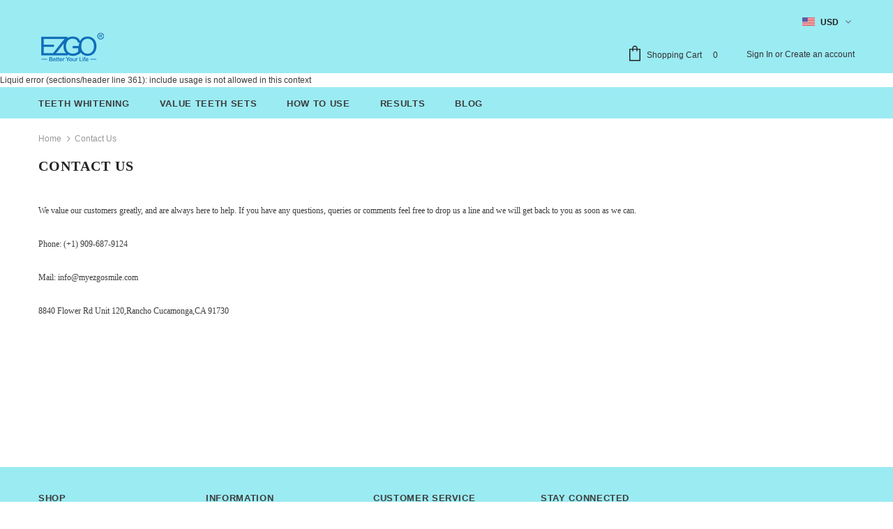

--- FILE ---
content_type: text/html; charset=utf-8
request_url: https://www.myezgosmile.com/pages/contact-us
body_size: 77718
content:
<!doctype html>
<!--[if lt IE 7]><html class="no-js lt-ie9 lt-ie8 lt-ie7" lang="en"> <![endif]-->
<!--[if IE 7]><html class="no-js lt-ie9 lt-ie8" lang="en"> <![endif]-->
<!--[if IE 8]><html class="no-js lt-ie9" lang="en"> <![endif]-->
<!--[if IE 9 ]><html class="ie9 no-js"> <![endif]-->
<!--[if (gt IE 9)|!(IE)]><!--> <html class="no-js"> <!--<![endif]-->
<head>
  <meta name="google-site-verification" content="wBVKHPD6d0ULLQxZkhU268SvUiAz4iMQWihrS0flUhU" />
  
  <script>
  (function() {
    var ta = document.createElement('script'); ta.type = 'text/javascript'; ta.async = true;
    ta.src = 'https://analytics.tiktok.com/i18n/pixel/sdk.js?sdkid=BQ3F8BICP1TO7MTCJPP0';
    var s = document.getElementsByTagName('script')[0];
    s.parentNode.insertBefore(ta, s);
  })();
</script>
   
  <!-- Basic page needs ================================================== -->
  <meta charset="utf-8">
  <meta http-equiv="X-UA-Compatible" content="IE=edge,chrome=1">
	
  <!-- Title and description ================================================== -->
  <title>
  Contact Us &ndash; Myezgosmile Store
  </title>

  
  <meta name="description" content="We value our customers greatly, and are always here to help. If you have any questions, queries or comments feel free to drop us a line and we will get back to you as soon as we can. Phone: (+1) 909-687-9124 Mail: info@myezgosmile.com 8840 Flower Rd Unit 120,Rancho Cucamonga,CA 91730  ">
  

  <!-- Product meta ================================================== -->
  


  <meta property="og:type" content="website">
  <meta property="og:title" content="Contact Us">
  


  <meta property="og:description" content="We value our customers greatly, and are always here to help. If you have any questions, queries or comments feel free to drop us a line and we will get back to you as soon as we can. Phone: (+1) 909-687-9124 Mail: info@myezgosmile.com 8840 Flower Rd Unit 120,Rancho Cucamonga,CA 91730  ">


  <meta property="og:url" content="https://www.myezgosmile.com/pages/contact-us">
  <meta property="og:site_name" content="Myezgosmile Store">
  <!-- /snippets/twitter-card.liquid -->









  <!-- Helpers ================================================== -->
  <link rel="canonical" href="https://www.myezgosmile.com/pages/contact-us">
  <meta name="viewport" content="width=device-width, initial-scale=1, maximum-scale=1, user-scalable=0, minimal-ui">
  
  <!-- Favicon -->
  
 
   <!-- fonts -->
  
  
  <!-- Styles -->
  <link href="//www.myezgosmile.com/cdn/shop/t/56/assets/vendor.min.css?v=100472052405884710241588741492" rel="stylesheet" type="text/css" media="all" />
<link href="//www.myezgosmile.com/cdn/shop/t/56/assets/theme-styles.scss.css?v=31239223755949964011589267051" rel="stylesheet" type="text/css" media="all" />
<link href="//www.myezgosmile.com/cdn/shop/t/56/assets/theme-styles-responsive.scss.css?v=87559975727501728081588828388" rel="stylesheet" type="text/css" media="all" />
  
   <!-- Scripts -->
  <script src="//www.myezgosmile.com/cdn/shop/t/56/assets/jquery.min.js?v=56888366816115934351588741486" type="text/javascript"></script>
<script src="//www.myezgosmile.com/cdn/shop/t/56/assets/jquery-cookie.min.js?v=72365755745404048181588741485" type="text/javascript"></script>
<script src="//www.myezgosmile.com/cdn/shop/t/56/assets/lazysizes.min.js?v=103571908837463684911588741488" type="text/javascript"></script>

<script>
  	window.lazySizesConfig = window.lazySizesConfig || {};
    lazySizesConfig.loadMode = 1;
    window.lazySizesConfig.init = false;
    lazySizes.init();
  
    window.ajax_cart = "upsell";
    window.money_format = "<span class=money>${{amount}}</span>";//"<span class=money>${{amount}} USD</span>";
    window.shop_currency = "USD";
    window.show_multiple_currencies = true;
    window.use_color_swatch = true;
    window.color_swatch_style = "variant";
    window.enable_sidebar_multiple_choice = true;
    window.file_url = "//www.myezgosmile.com/cdn/shop/files/?10445";
    window.asset_url = "";
    window.router = "";
    window.swatch_recently = "color, màu sắc";
    
    window.inventory_text = {
        in_stock: "In stock",
        many_in_stock: "Many in stock",
        out_of_stock: "Out of stock",
        add_to_cart: "Add to Cart",
        add_all_to_cart: "Add all to Cart",
        sold_out: "Sold Out",
        select_options : "Select options",
        unavailable: "Unavailable",
        no_more_product: "No more product",
        show_options: "Show Variants",
        hide_options: "Hide Variants",
        adding : "Adding",
        thank_you : "Thank You",
        add_more : "Add More",
        cart_feedback : "Added",
        add_wishlist : "Add to Wish List",
        remove_wishlist : "Remove Wish List",
        previous: "Prev",
        next: "Next",
      	pre_order : "Pre Order",
    };
    window.multi_lang = false;
    window.infinity_scroll_feature = true;
    window.newsletter_popup = false;  
</script>



  <!-- Header hook for plugins ================================ -->
  <script>window.performance && window.performance.mark && window.performance.mark('shopify.content_for_header.start');</script><meta id="shopify-digital-wallet" name="shopify-digital-wallet" content="/22945747/digital_wallets/dialog">
<meta name="shopify-checkout-api-token" content="1fd44c3d633ac1efe54173bc4788fc37">
<meta id="in-context-paypal-metadata" data-shop-id="22945747" data-venmo-supported="true" data-environment="production" data-locale="en_US" data-paypal-v4="true" data-currency="USD">
<script async="async" src="/checkouts/internal/preloads.js?locale=en-US"></script>
<link rel="preconnect" href="https://shop.app" crossorigin="anonymous">
<script async="async" src="https://shop.app/checkouts/internal/preloads.js?locale=en-US&shop_id=22945747" crossorigin="anonymous"></script>
<script id="apple-pay-shop-capabilities" type="application/json">{"shopId":22945747,"countryCode":"US","currencyCode":"USD","merchantCapabilities":["supports3DS"],"merchantId":"gid:\/\/shopify\/Shop\/22945747","merchantName":"Myezgosmile Store","requiredBillingContactFields":["postalAddress","email","phone"],"requiredShippingContactFields":["postalAddress","email","phone"],"shippingType":"shipping","supportedNetworks":["visa","masterCard","amex","discover","elo","jcb"],"total":{"type":"pending","label":"Myezgosmile Store","amount":"1.00"},"shopifyPaymentsEnabled":true,"supportsSubscriptions":true}</script>
<script id="shopify-features" type="application/json">{"accessToken":"1fd44c3d633ac1efe54173bc4788fc37","betas":["rich-media-storefront-analytics"],"domain":"www.myezgosmile.com","predictiveSearch":true,"shopId":22945747,"locale":"en"}</script>
<script>var Shopify = Shopify || {};
Shopify.shop = "wow-teeth-whitening-store.myshopify.com";
Shopify.locale = "en";
Shopify.currency = {"active":"USD","rate":"1.0"};
Shopify.country = "US";
Shopify.theme = {"name":"Ella-3.0.0-sections-ready","id":81982947413,"schema_name":"Ella","schema_version":"3.0.0","theme_store_id":null,"role":"main"};
Shopify.theme.handle = "null";
Shopify.theme.style = {"id":null,"handle":null};
Shopify.cdnHost = "www.myezgosmile.com/cdn";
Shopify.routes = Shopify.routes || {};
Shopify.routes.root = "/";</script>
<script type="module">!function(o){(o.Shopify=o.Shopify||{}).modules=!0}(window);</script>
<script>!function(o){function n(){var o=[];function n(){o.push(Array.prototype.slice.apply(arguments))}return n.q=o,n}var t=o.Shopify=o.Shopify||{};t.loadFeatures=n(),t.autoloadFeatures=n()}(window);</script>
<script>
  window.ShopifyPay = window.ShopifyPay || {};
  window.ShopifyPay.apiHost = "shop.app\/pay";
  window.ShopifyPay.redirectState = null;
</script>
<script id="shop-js-analytics" type="application/json">{"pageType":"page"}</script>
<script defer="defer" async type="module" src="//www.myezgosmile.com/cdn/shopifycloud/shop-js/modules/v2/client.init-shop-cart-sync_IZsNAliE.en.esm.js"></script>
<script defer="defer" async type="module" src="//www.myezgosmile.com/cdn/shopifycloud/shop-js/modules/v2/chunk.common_0OUaOowp.esm.js"></script>
<script type="module">
  await import("//www.myezgosmile.com/cdn/shopifycloud/shop-js/modules/v2/client.init-shop-cart-sync_IZsNAliE.en.esm.js");
await import("//www.myezgosmile.com/cdn/shopifycloud/shop-js/modules/v2/chunk.common_0OUaOowp.esm.js");

  window.Shopify.SignInWithShop?.initShopCartSync?.({"fedCMEnabled":true,"windoidEnabled":true});

</script>
<script>
  window.Shopify = window.Shopify || {};
  if (!window.Shopify.featureAssets) window.Shopify.featureAssets = {};
  window.Shopify.featureAssets['shop-js'] = {"shop-cart-sync":["modules/v2/client.shop-cart-sync_DLOhI_0X.en.esm.js","modules/v2/chunk.common_0OUaOowp.esm.js"],"init-fed-cm":["modules/v2/client.init-fed-cm_C6YtU0w6.en.esm.js","modules/v2/chunk.common_0OUaOowp.esm.js"],"shop-button":["modules/v2/client.shop-button_BCMx7GTG.en.esm.js","modules/v2/chunk.common_0OUaOowp.esm.js"],"shop-cash-offers":["modules/v2/client.shop-cash-offers_BT26qb5j.en.esm.js","modules/v2/chunk.common_0OUaOowp.esm.js","modules/v2/chunk.modal_CGo_dVj3.esm.js"],"init-windoid":["modules/v2/client.init-windoid_B9PkRMql.en.esm.js","modules/v2/chunk.common_0OUaOowp.esm.js"],"init-shop-email-lookup-coordinator":["modules/v2/client.init-shop-email-lookup-coordinator_DZkqjsbU.en.esm.js","modules/v2/chunk.common_0OUaOowp.esm.js"],"shop-toast-manager":["modules/v2/client.shop-toast-manager_Di2EnuM7.en.esm.js","modules/v2/chunk.common_0OUaOowp.esm.js"],"shop-login-button":["modules/v2/client.shop-login-button_BtqW_SIO.en.esm.js","modules/v2/chunk.common_0OUaOowp.esm.js","modules/v2/chunk.modal_CGo_dVj3.esm.js"],"avatar":["modules/v2/client.avatar_BTnouDA3.en.esm.js"],"pay-button":["modules/v2/client.pay-button_CWa-C9R1.en.esm.js","modules/v2/chunk.common_0OUaOowp.esm.js"],"init-shop-cart-sync":["modules/v2/client.init-shop-cart-sync_IZsNAliE.en.esm.js","modules/v2/chunk.common_0OUaOowp.esm.js"],"init-customer-accounts":["modules/v2/client.init-customer-accounts_DenGwJTU.en.esm.js","modules/v2/client.shop-login-button_BtqW_SIO.en.esm.js","modules/v2/chunk.common_0OUaOowp.esm.js","modules/v2/chunk.modal_CGo_dVj3.esm.js"],"init-shop-for-new-customer-accounts":["modules/v2/client.init-shop-for-new-customer-accounts_JdHXxpS9.en.esm.js","modules/v2/client.shop-login-button_BtqW_SIO.en.esm.js","modules/v2/chunk.common_0OUaOowp.esm.js","modules/v2/chunk.modal_CGo_dVj3.esm.js"],"init-customer-accounts-sign-up":["modules/v2/client.init-customer-accounts-sign-up_D6__K_p8.en.esm.js","modules/v2/client.shop-login-button_BtqW_SIO.en.esm.js","modules/v2/chunk.common_0OUaOowp.esm.js","modules/v2/chunk.modal_CGo_dVj3.esm.js"],"checkout-modal":["modules/v2/client.checkout-modal_C_ZQDY6s.en.esm.js","modules/v2/chunk.common_0OUaOowp.esm.js","modules/v2/chunk.modal_CGo_dVj3.esm.js"],"shop-follow-button":["modules/v2/client.shop-follow-button_XetIsj8l.en.esm.js","modules/v2/chunk.common_0OUaOowp.esm.js","modules/v2/chunk.modal_CGo_dVj3.esm.js"],"lead-capture":["modules/v2/client.lead-capture_DvA72MRN.en.esm.js","modules/v2/chunk.common_0OUaOowp.esm.js","modules/v2/chunk.modal_CGo_dVj3.esm.js"],"shop-login":["modules/v2/client.shop-login_ClXNxyh6.en.esm.js","modules/v2/chunk.common_0OUaOowp.esm.js","modules/v2/chunk.modal_CGo_dVj3.esm.js"],"payment-terms":["modules/v2/client.payment-terms_CNlwjfZz.en.esm.js","modules/v2/chunk.common_0OUaOowp.esm.js","modules/v2/chunk.modal_CGo_dVj3.esm.js"]};
</script>
<script>(function() {
  var isLoaded = false;
  function asyncLoad() {
    if (isLoaded) return;
    isLoaded = true;
    var urls = ["https:\/\/cdn.nfcube.com\/instafeed-b340d47848302641dc6ee4cf0b2498e7.js?shop=wow-teeth-whitening-store.myshopify.com","https:\/\/cdn.nfcube.com\/instafeed-4b5aaf925f554b894576768c80c37e8d.js?shop=wow-teeth-whitening-store.myshopify.com","https:\/\/cdn.hextom.com\/js\/quickannouncementbar.js?shop=wow-teeth-whitening-store.myshopify.com"];
    for (var i = 0; i < urls.length; i++) {
      var s = document.createElement('script');
      s.type = 'text/javascript';
      s.async = true;
      s.src = urls[i];
      var x = document.getElementsByTagName('script')[0];
      x.parentNode.insertBefore(s, x);
    }
  };
  if(window.attachEvent) {
    window.attachEvent('onload', asyncLoad);
  } else {
    window.addEventListener('load', asyncLoad, false);
  }
})();</script>
<script id="__st">var __st={"a":22945747,"offset":-28800,"reqid":"2f3f7c8a-a5e7-483a-947b-2fcea56d5fa7-1768544508","pageurl":"www.myezgosmile.com\/pages\/contact-us","s":"pages-51984302165","u":"f4435caf093e","p":"page","rtyp":"page","rid":51984302165};</script>
<script>window.ShopifyPaypalV4VisibilityTracking = true;</script>
<script id="captcha-bootstrap">!function(){'use strict';const t='contact',e='account',n='new_comment',o=[[t,t],['blogs',n],['comments',n],[t,'customer']],c=[[e,'customer_login'],[e,'guest_login'],[e,'recover_customer_password'],[e,'create_customer']],r=t=>t.map((([t,e])=>`form[action*='/${t}']:not([data-nocaptcha='true']) input[name='form_type'][value='${e}']`)).join(','),a=t=>()=>t?[...document.querySelectorAll(t)].map((t=>t.form)):[];function s(){const t=[...o],e=r(t);return a(e)}const i='password',u='form_key',d=['recaptcha-v3-token','g-recaptcha-response','h-captcha-response',i],f=()=>{try{return window.sessionStorage}catch{return}},m='__shopify_v',_=t=>t.elements[u];function p(t,e,n=!1){try{const o=window.sessionStorage,c=JSON.parse(o.getItem(e)),{data:r}=function(t){const{data:e,action:n}=t;return t[m]||n?{data:e,action:n}:{data:t,action:n}}(c);for(const[e,n]of Object.entries(r))t.elements[e]&&(t.elements[e].value=n);n&&o.removeItem(e)}catch(o){console.error('form repopulation failed',{error:o})}}const l='form_type',E='cptcha';function T(t){t.dataset[E]=!0}const w=window,h=w.document,L='Shopify',v='ce_forms',y='captcha';let A=!1;((t,e)=>{const n=(g='f06e6c50-85a8-45c8-87d0-21a2b65856fe',I='https://cdn.shopify.com/shopifycloud/storefront-forms-hcaptcha/ce_storefront_forms_captcha_hcaptcha.v1.5.2.iife.js',D={infoText:'Protected by hCaptcha',privacyText:'Privacy',termsText:'Terms'},(t,e,n)=>{const o=w[L][v],c=o.bindForm;if(c)return c(t,g,e,D).then(n);var r;o.q.push([[t,g,e,D],n]),r=I,A||(h.body.append(Object.assign(h.createElement('script'),{id:'captcha-provider',async:!0,src:r})),A=!0)});var g,I,D;w[L]=w[L]||{},w[L][v]=w[L][v]||{},w[L][v].q=[],w[L][y]=w[L][y]||{},w[L][y].protect=function(t,e){n(t,void 0,e),T(t)},Object.freeze(w[L][y]),function(t,e,n,w,h,L){const[v,y,A,g]=function(t,e,n){const i=e?o:[],u=t?c:[],d=[...i,...u],f=r(d),m=r(i),_=r(d.filter((([t,e])=>n.includes(e))));return[a(f),a(m),a(_),s()]}(w,h,L),I=t=>{const e=t.target;return e instanceof HTMLFormElement?e:e&&e.form},D=t=>v().includes(t);t.addEventListener('submit',(t=>{const e=I(t);if(!e)return;const n=D(e)&&!e.dataset.hcaptchaBound&&!e.dataset.recaptchaBound,o=_(e),c=g().includes(e)&&(!o||!o.value);(n||c)&&t.preventDefault(),c&&!n&&(function(t){try{if(!f())return;!function(t){const e=f();if(!e)return;const n=_(t);if(!n)return;const o=n.value;o&&e.removeItem(o)}(t);const e=Array.from(Array(32),(()=>Math.random().toString(36)[2])).join('');!function(t,e){_(t)||t.append(Object.assign(document.createElement('input'),{type:'hidden',name:u})),t.elements[u].value=e}(t,e),function(t,e){const n=f();if(!n)return;const o=[...t.querySelectorAll(`input[type='${i}']`)].map((({name:t})=>t)),c=[...d,...o],r={};for(const[a,s]of new FormData(t).entries())c.includes(a)||(r[a]=s);n.setItem(e,JSON.stringify({[m]:1,action:t.action,data:r}))}(t,e)}catch(e){console.error('failed to persist form',e)}}(e),e.submit())}));const S=(t,e)=>{t&&!t.dataset[E]&&(n(t,e.some((e=>e===t))),T(t))};for(const o of['focusin','change'])t.addEventListener(o,(t=>{const e=I(t);D(e)&&S(e,y())}));const B=e.get('form_key'),M=e.get(l),P=B&&M;t.addEventListener('DOMContentLoaded',(()=>{const t=y();if(P)for(const e of t)e.elements[l].value===M&&p(e,B);[...new Set([...A(),...v().filter((t=>'true'===t.dataset.shopifyCaptcha))])].forEach((e=>S(e,t)))}))}(h,new URLSearchParams(w.location.search),n,t,e,['guest_login'])})(!0,!0)}();</script>
<script integrity="sha256-4kQ18oKyAcykRKYeNunJcIwy7WH5gtpwJnB7kiuLZ1E=" data-source-attribution="shopify.loadfeatures" defer="defer" src="//www.myezgosmile.com/cdn/shopifycloud/storefront/assets/storefront/load_feature-a0a9edcb.js" crossorigin="anonymous"></script>
<script crossorigin="anonymous" defer="defer" src="//www.myezgosmile.com/cdn/shopifycloud/storefront/assets/shopify_pay/storefront-65b4c6d7.js?v=20250812"></script>
<script data-source-attribution="shopify.dynamic_checkout.dynamic.init">var Shopify=Shopify||{};Shopify.PaymentButton=Shopify.PaymentButton||{isStorefrontPortableWallets:!0,init:function(){window.Shopify.PaymentButton.init=function(){};var t=document.createElement("script");t.src="https://www.myezgosmile.com/cdn/shopifycloud/portable-wallets/latest/portable-wallets.en.js",t.type="module",document.head.appendChild(t)}};
</script>
<script data-source-attribution="shopify.dynamic_checkout.buyer_consent">
  function portableWalletsHideBuyerConsent(e){var t=document.getElementById("shopify-buyer-consent"),n=document.getElementById("shopify-subscription-policy-button");t&&n&&(t.classList.add("hidden"),t.setAttribute("aria-hidden","true"),n.removeEventListener("click",e))}function portableWalletsShowBuyerConsent(e){var t=document.getElementById("shopify-buyer-consent"),n=document.getElementById("shopify-subscription-policy-button");t&&n&&(t.classList.remove("hidden"),t.removeAttribute("aria-hidden"),n.addEventListener("click",e))}window.Shopify?.PaymentButton&&(window.Shopify.PaymentButton.hideBuyerConsent=portableWalletsHideBuyerConsent,window.Shopify.PaymentButton.showBuyerConsent=portableWalletsShowBuyerConsent);
</script>
<script data-source-attribution="shopify.dynamic_checkout.cart.bootstrap">document.addEventListener("DOMContentLoaded",(function(){function t(){return document.querySelector("shopify-accelerated-checkout-cart, shopify-accelerated-checkout")}if(t())Shopify.PaymentButton.init();else{new MutationObserver((function(e,n){t()&&(Shopify.PaymentButton.init(),n.disconnect())})).observe(document.body,{childList:!0,subtree:!0})}}));
</script>
<link id="shopify-accelerated-checkout-styles" rel="stylesheet" media="screen" href="https://www.myezgosmile.com/cdn/shopifycloud/portable-wallets/latest/accelerated-checkout-backwards-compat.css" crossorigin="anonymous">
<style id="shopify-accelerated-checkout-cart">
        #shopify-buyer-consent {
  margin-top: 1em;
  display: inline-block;
  width: 100%;
}

#shopify-buyer-consent.hidden {
  display: none;
}

#shopify-subscription-policy-button {
  background: none;
  border: none;
  padding: 0;
  text-decoration: underline;
  font-size: inherit;
  cursor: pointer;
}

#shopify-subscription-policy-button::before {
  box-shadow: none;
}

      </style>

<script>window.performance && window.performance.mark && window.performance.mark('shopify.content_for_header.end');</script>

  <!--[if lt IE 9]>
  <script src="//html5shiv.googlecode.com/svn/trunk/html5.js" type="text/javascript"></script>
  <![endif]-->

  
  
  

  <script>

    Shopify.productOptionsMap = {};
    Shopify.quickViewOptionsMap = {};

    Shopify.updateOptionsInSelector = function(selectorIndex, wrapperSlt) {
        Shopify.optionsMap = wrapperSlt === '.product' ? Shopify.productOptionsMap : Shopify.quickViewOptionsMap;

        switch (selectorIndex) {
            case 0:
                var key = 'root';
                var selector = $(wrapperSlt + ' .single-option-selector:eq(0)');
                break;
            case 1:
                var key = $(wrapperSlt + ' .single-option-selector:eq(0)').val();
                var selector = $(wrapperSlt + ' .single-option-selector:eq(1)');
                break;
            case 2:
                var key = $(wrapperSlt + ' .single-option-selector:eq(0)').val();
                key += ' / ' + $(wrapperSlt + ' .single-option-selector:eq(1)').val();
                var selector = $(wrapperSlt + ' .single-option-selector:eq(2)');
        }

        var initialValue = selector.val();

        selector.empty();

        var availableOptions = Shopify.optionsMap[key];

        if (availableOptions && availableOptions.length) {
            for (var i = 0; i < availableOptions.length; i++) {
                var option = availableOptions[i];

                var newOption = $('<option></option>').val(option).html(option);

                selector.append(newOption);
            }

            $(wrapperSlt + ' .swatch[data-option-index="' + selectorIndex + '"] .swatch-element').each(function() {
                if ($.inArray($(this).attr('data-value'), availableOptions) !== -1) {
                    $(this).removeClass('soldout').find(':radio').removeAttr('disabled', 'disabled').removeAttr('checked');
                }
                else {
                    $(this).addClass('soldout').find(':radio').removeAttr('checked').attr('disabled', 'disabled');
                }
            });

            if ($.inArray(initialValue, availableOptions) !== -1) {
                selector.val(initialValue);
            }

            selector.trigger('change');
        };
    };

    Shopify.linkOptionSelectors = function(product, wrapperSlt) {
        // Building our mapping object.
        Shopify.optionsMap = wrapperSlt === '.product' ? Shopify.productOptionsMap : Shopify.quickViewOptionsMap;

        for (var i = 0; i < product.variants.length; i++) {
            var variant = product.variants[i];

            if (variant.available) {
                // Gathering values for the 1st drop-down.
                Shopify.optionsMap['root'] = Shopify.optionsMap['root'] || [];

                Shopify.optionsMap['root'].push(variant.option1);
                Shopify.optionsMap['root'] = Shopify.uniq(Shopify.optionsMap['root']);

                // Gathering values for the 2nd drop-down.
                if (product.options.length > 1) {
                var key = variant.option1;
                    Shopify.optionsMap[key] = Shopify.optionsMap[key] || [];
                    Shopify.optionsMap[key].push(variant.option2);
                    Shopify.optionsMap[key] = Shopify.uniq(Shopify.optionsMap[key]);
                }

                // Gathering values for the 3rd drop-down.
                if (product.options.length === 3) {
                    var key = variant.option1 + ' / ' + variant.option2;
                    Shopify.optionsMap[key] = Shopify.optionsMap[key] || [];
                    Shopify.optionsMap[key].push(variant.option3);
                    Shopify.optionsMap[key] = Shopify.uniq(Shopify.optionsMap[key]);
                }
            }
        };

        // Update options right away.
        Shopify.updateOptionsInSelector(0, wrapperSlt);

        if (product.options.length > 1) Shopify.updateOptionsInSelector(1, wrapperSlt);
        if (product.options.length === 3) Shopify.updateOptionsInSelector(2, wrapperSlt);

        // When there is an update in the first dropdown.
        $(wrapperSlt + " .single-option-selector:eq(0)").change(function() {
            Shopify.updateOptionsInSelector(1, wrapperSlt);
            if (product.options.length === 3) Shopify.updateOptionsInSelector(2, wrapperSlt);
            return true;
        });

        // When there is an update in the second dropdown.
        $(wrapperSlt + " .single-option-selector:eq(1)").change(function() {
            if (product.options.length === 3) Shopify.updateOptionsInSelector(2, wrapperSlt);
            return true;
        });
    };
</script>

<!--Gem_Page_Header_Script-->
<!-- "snippets/gem-app-header-scripts.liquid" was not rendered, the associated app was uninstalled -->
<!--End_Gem_Page_Header_Script-->
<!-- "snippets/alireviews_core.liquid" was not rendered, the associated app was uninstalled --> 
   
<!-- Start of Judge.me Core -->
<link rel="dns-prefetch" href="https://cdn.judge.me/">
<script data-cfasync='false' class='jdgm-settings-script'>window.jdgmSettings={"pagination":5,"disable_web_reviews":false,"badge_no_review_text":"No reviews","badge_n_reviews_text":"{{ n }} review/reviews","hide_badge_preview_if_no_reviews":true,"badge_hide_text":false,"enforce_center_preview_badge":false,"widget_title":"Customer Reviews","widget_open_form_text":"Write a review","widget_close_form_text":"Cancel review","widget_refresh_page_text":"Refresh page","widget_summary_text":"Based on {{ number_of_reviews }} review/reviews","widget_no_review_text":"Be the first to write a review","widget_name_field_text":"Display name","widget_verified_name_field_text":"Verified Name (public)","widget_name_placeholder_text":"Display name","widget_required_field_error_text":"This field is required.","widget_email_field_text":"Email address","widget_verified_email_field_text":"Verified Email (private, can not be edited)","widget_email_placeholder_text":"Your email address","widget_email_field_error_text":"Please enter a valid email address.","widget_rating_field_text":"Rating","widget_review_title_field_text":"Review Title","widget_review_title_placeholder_text":"Give your review a title","widget_review_body_field_text":"Review content","widget_review_body_placeholder_text":"Start writing here...","widget_pictures_field_text":"Picture/Video (optional)","widget_submit_review_text":"Submit Review","widget_submit_verified_review_text":"Submit Verified Review","widget_submit_success_msg_with_auto_publish":"Thank you! Please refresh the page in a few moments to see your review. You can remove or edit your review by logging into \u003ca href='https://judge.me/login' target='_blank' rel='nofollow noopener'\u003eJudge.me\u003c/a\u003e","widget_submit_success_msg_no_auto_publish":"Thank you! Your review will be published as soon as it is approved by the shop admin. You can remove or edit your review by logging into \u003ca href='https://judge.me/login' target='_blank' rel='nofollow noopener'\u003eJudge.me\u003c/a\u003e","widget_show_default_reviews_out_of_total_text":"Showing {{ n_reviews_shown }} out of {{ n_reviews }} reviews.","widget_show_all_link_text":"Show all","widget_show_less_link_text":"Show less","widget_author_said_text":"{{ reviewer_name }} said:","widget_days_text":"{{ n }} days ago","widget_weeks_text":"{{ n }} week/weeks ago","widget_months_text":"{{ n }} month/months ago","widget_years_text":"{{ n }} year/years ago","widget_yesterday_text":"Yesterday","widget_today_text":"Today","widget_replied_text":"\u003e\u003e {{ shop_name }} replied:","widget_read_more_text":"Read more","widget_reviewer_name_as_initial":"","widget_rating_filter_color":"#fbcd0a","widget_rating_filter_see_all_text":"See all reviews","widget_sorting_most_recent_text":"Most Recent","widget_sorting_highest_rating_text":"Highest Rating","widget_sorting_lowest_rating_text":"Lowest Rating","widget_sorting_with_pictures_text":"Only Pictures","widget_sorting_most_helpful_text":"Most Helpful","widget_open_question_form_text":"Ask a question","widget_reviews_subtab_text":"Reviews","widget_questions_subtab_text":"Questions","widget_question_label_text":"Question","widget_answer_label_text":"Answer","widget_question_placeholder_text":"Write your question here","widget_submit_question_text":"Submit Question","widget_question_submit_success_text":"Thank you for your question! We will notify you once it gets answered.","verified_badge_text":"Verified","verified_badge_bg_color":"","verified_badge_text_color":"","verified_badge_placement":"left-of-reviewer-name","widget_review_max_height":"","widget_hide_border":false,"widget_social_share":false,"widget_thumb":false,"widget_review_location_show":false,"widget_location_format":"","all_reviews_include_out_of_store_products":true,"all_reviews_out_of_store_text":"(out of store)","all_reviews_pagination":100,"all_reviews_product_name_prefix_text":"about","enable_review_pictures":true,"enable_question_anwser":false,"widget_theme":"default","review_date_format":"mm/dd/yyyy","default_sort_method":"most-recent","widget_product_reviews_subtab_text":"Product Reviews","widget_shop_reviews_subtab_text":"Shop Reviews","widget_other_products_reviews_text":"Reviews for other products","widget_store_reviews_subtab_text":"Store reviews","widget_no_store_reviews_text":"This store hasn't received any reviews yet","widget_web_restriction_product_reviews_text":"This product hasn't received any reviews yet","widget_no_items_text":"No items found","widget_show_more_text":"Show more","widget_write_a_store_review_text":"Write a Store Review","widget_other_languages_heading":"Reviews in Other Languages","widget_translate_review_text":"Translate review to {{ language }}","widget_translating_review_text":"Translating...","widget_show_original_translation_text":"Show original ({{ language }})","widget_translate_review_failed_text":"Review couldn't be translated.","widget_translate_review_retry_text":"Retry","widget_translate_review_try_again_later_text":"Try again later","show_product_url_for_grouped_product":false,"widget_sorting_pictures_first_text":"Pictures First","show_pictures_on_all_rev_page_mobile":false,"show_pictures_on_all_rev_page_desktop":false,"floating_tab_hide_mobile_install_preference":false,"floating_tab_button_name":"★ Reviews","floating_tab_title":"Let customers speak for us","floating_tab_button_color":"","floating_tab_button_background_color":"","floating_tab_url":"","floating_tab_url_enabled":false,"floating_tab_tab_style":"text","all_reviews_text_badge_text":"Customers rate us {{ shop.metafields.judgeme.all_reviews_rating | round: 1 }}/5 based on {{ shop.metafields.judgeme.all_reviews_count }} reviews.","all_reviews_text_badge_text_branded_style":"{{ shop.metafields.judgeme.all_reviews_rating | round: 1 }} out of 5 stars based on {{ shop.metafields.judgeme.all_reviews_count }} reviews","is_all_reviews_text_badge_a_link":false,"show_stars_for_all_reviews_text_badge":false,"all_reviews_text_badge_url":"","all_reviews_text_style":"text","all_reviews_text_color_style":"judgeme_brand_color","all_reviews_text_color":"#108474","all_reviews_text_show_jm_brand":true,"featured_carousel_show_header":true,"featured_carousel_title":"Let customers speak for us","testimonials_carousel_title":"Customers are saying","videos_carousel_title":"Real customer stories","cards_carousel_title":"Customers are saying","featured_carousel_count_text":"from {{ n }} reviews","featured_carousel_add_link_to_all_reviews_page":false,"featured_carousel_url":"","featured_carousel_show_images":true,"featured_carousel_autoslide_interval":5,"featured_carousel_arrows_on_the_sides":false,"featured_carousel_height":250,"featured_carousel_width":80,"featured_carousel_image_size":0,"featured_carousel_image_height":250,"featured_carousel_arrow_color":"#eeeeee","verified_count_badge_style":"vintage","verified_count_badge_orientation":"horizontal","verified_count_badge_color_style":"judgeme_brand_color","verified_count_badge_color":"#108474","is_verified_count_badge_a_link":false,"verified_count_badge_url":"","verified_count_badge_show_jm_brand":true,"widget_rating_preset_default":5,"widget_first_sub_tab":"product-reviews","widget_show_histogram":true,"widget_histogram_use_custom_color":false,"widget_pagination_use_custom_color":false,"widget_star_use_custom_color":false,"widget_verified_badge_use_custom_color":false,"widget_write_review_use_custom_color":false,"picture_reminder_submit_button":"Upload Pictures","enable_review_videos":false,"mute_video_by_default":false,"widget_sorting_videos_first_text":"Videos First","widget_review_pending_text":"Pending","featured_carousel_items_for_large_screen":3,"social_share_options_order":"Facebook,Twitter","remove_microdata_snippet":false,"disable_json_ld":false,"enable_json_ld_products":false,"preview_badge_show_question_text":false,"preview_badge_no_question_text":"No questions","preview_badge_n_question_text":"{{ number_of_questions }} question/questions","qa_badge_show_icon":false,"qa_badge_position":"same-row","remove_judgeme_branding":false,"widget_add_search_bar":false,"widget_search_bar_placeholder":"Search","widget_sorting_verified_only_text":"Verified only","featured_carousel_theme":"default","featured_carousel_show_rating":true,"featured_carousel_show_title":true,"featured_carousel_show_body":true,"featured_carousel_show_date":false,"featured_carousel_show_reviewer":true,"featured_carousel_show_product":false,"featured_carousel_header_background_color":"#108474","featured_carousel_header_text_color":"#ffffff","featured_carousel_name_product_separator":"reviewed","featured_carousel_full_star_background":"#108474","featured_carousel_empty_star_background":"#dadada","featured_carousel_vertical_theme_background":"#f9fafb","featured_carousel_verified_badge_enable":false,"featured_carousel_verified_badge_color":"#108474","featured_carousel_border_style":"round","featured_carousel_review_line_length_limit":3,"featured_carousel_more_reviews_button_text":"Read more reviews","featured_carousel_view_product_button_text":"View product","all_reviews_page_load_reviews_on":"scroll","all_reviews_page_load_more_text":"Load More Reviews","disable_fb_tab_reviews":false,"enable_ajax_cdn_cache":false,"widget_public_name_text":"displayed publicly like","default_reviewer_name":"John Smith","default_reviewer_name_has_non_latin":true,"widget_reviewer_anonymous":"Anonymous","medals_widget_title":"Judge.me Review Medals","medals_widget_background_color":"#f9fafb","medals_widget_position":"footer_all_pages","medals_widget_border_color":"#f9fafb","medals_widget_verified_text_position":"left","medals_widget_use_monochromatic_version":false,"medals_widget_elements_color":"#108474","show_reviewer_avatar":true,"widget_invalid_yt_video_url_error_text":"Not a YouTube video URL","widget_max_length_field_error_text":"Please enter no more than {0} characters.","widget_show_country_flag":false,"widget_show_collected_via_shop_app":true,"widget_verified_by_shop_badge_style":"light","widget_verified_by_shop_text":"Verified by Shop","widget_show_photo_gallery":false,"widget_load_with_code_splitting":true,"widget_ugc_install_preference":false,"widget_ugc_title":"Made by us, Shared by you","widget_ugc_subtitle":"Tag us to see your picture featured in our page","widget_ugc_arrows_color":"#ffffff","widget_ugc_primary_button_text":"Buy Now","widget_ugc_primary_button_background_color":"#108474","widget_ugc_primary_button_text_color":"#ffffff","widget_ugc_primary_button_border_width":"0","widget_ugc_primary_button_border_style":"none","widget_ugc_primary_button_border_color":"#108474","widget_ugc_primary_button_border_radius":"25","widget_ugc_secondary_button_text":"Load More","widget_ugc_secondary_button_background_color":"#ffffff","widget_ugc_secondary_button_text_color":"#108474","widget_ugc_secondary_button_border_width":"2","widget_ugc_secondary_button_border_style":"solid","widget_ugc_secondary_button_border_color":"#108474","widget_ugc_secondary_button_border_radius":"25","widget_ugc_reviews_button_text":"View Reviews","widget_ugc_reviews_button_background_color":"#ffffff","widget_ugc_reviews_button_text_color":"#108474","widget_ugc_reviews_button_border_width":"2","widget_ugc_reviews_button_border_style":"solid","widget_ugc_reviews_button_border_color":"#108474","widget_ugc_reviews_button_border_radius":"25","widget_ugc_reviews_button_link_to":"judgeme-reviews-page","widget_ugc_show_post_date":true,"widget_ugc_max_width":"800","widget_rating_metafield_value_type":true,"widget_primary_color":"#108474","widget_enable_secondary_color":false,"widget_secondary_color":"#edf5f5","widget_summary_average_rating_text":"{{ average_rating }} out of 5","widget_media_grid_title":"Customer photos \u0026 videos","widget_media_grid_see_more_text":"See more","widget_round_style":false,"widget_show_product_medals":true,"widget_verified_by_judgeme_text":"Verified by Judge.me","widget_show_store_medals":true,"widget_verified_by_judgeme_text_in_store_medals":"Verified by Judge.me","widget_media_field_exceed_quantity_message":"Sorry, we can only accept {{ max_media }} for one review.","widget_media_field_exceed_limit_message":"{{ file_name }} is too large, please select a {{ media_type }} less than {{ size_limit }}MB.","widget_review_submitted_text":"Review Submitted!","widget_question_submitted_text":"Question Submitted!","widget_close_form_text_question":"Cancel","widget_write_your_answer_here_text":"Write your answer here","widget_enabled_branded_link":true,"widget_show_collected_by_judgeme":false,"widget_reviewer_name_color":"","widget_write_review_text_color":"","widget_write_review_bg_color":"","widget_collected_by_judgeme_text":"collected by Judge.me","widget_pagination_type":"standard","widget_load_more_text":"Load More","widget_load_more_color":"#108474","widget_full_review_text":"Full Review","widget_read_more_reviews_text":"Read More Reviews","widget_read_questions_text":"Read Questions","widget_questions_and_answers_text":"Questions \u0026 Answers","widget_verified_by_text":"Verified by","widget_verified_text":"Verified","widget_number_of_reviews_text":"{{ number_of_reviews }} reviews","widget_back_button_text":"Back","widget_next_button_text":"Next","widget_custom_forms_filter_button":"Filters","custom_forms_style":"vertical","widget_show_review_information":false,"how_reviews_are_collected":"How reviews are collected?","widget_show_review_keywords":false,"widget_gdpr_statement":"How we use your data: We'll only contact you about the review you left, and only if necessary. By submitting your review, you agree to Judge.me's \u003ca href='https://judge.me/terms' target='_blank' rel='nofollow noopener'\u003eterms\u003c/a\u003e, \u003ca href='https://judge.me/privacy' target='_blank' rel='nofollow noopener'\u003eprivacy\u003c/a\u003e and \u003ca href='https://judge.me/content-policy' target='_blank' rel='nofollow noopener'\u003econtent\u003c/a\u003e policies.","widget_multilingual_sorting_enabled":false,"widget_translate_review_content_enabled":false,"widget_translate_review_content_method":"manual","popup_widget_review_selection":"automatically_with_pictures","popup_widget_round_border_style":true,"popup_widget_show_title":true,"popup_widget_show_body":true,"popup_widget_show_reviewer":false,"popup_widget_show_product":true,"popup_widget_show_pictures":true,"popup_widget_use_review_picture":true,"popup_widget_show_on_home_page":true,"popup_widget_show_on_product_page":true,"popup_widget_show_on_collection_page":true,"popup_widget_show_on_cart_page":true,"popup_widget_position":"bottom_left","popup_widget_first_review_delay":5,"popup_widget_duration":5,"popup_widget_interval":5,"popup_widget_review_count":5,"popup_widget_hide_on_mobile":true,"review_snippet_widget_round_border_style":true,"review_snippet_widget_card_color":"#FFFFFF","review_snippet_widget_slider_arrows_background_color":"#FFFFFF","review_snippet_widget_slider_arrows_color":"#000000","review_snippet_widget_star_color":"#108474","show_product_variant":false,"all_reviews_product_variant_label_text":"Variant: ","widget_show_verified_branding":false,"widget_ai_summary_title":"Customers say","widget_ai_summary_disclaimer":"AI-powered review summary based on recent customer reviews","widget_show_ai_summary":false,"widget_show_ai_summary_bg":false,"widget_show_review_title_input":true,"redirect_reviewers_invited_via_email":"review_widget","request_store_review_after_product_review":false,"request_review_other_products_in_order":false,"review_form_color_scheme":"default","review_form_corner_style":"square","review_form_star_color":{},"review_form_text_color":"#333333","review_form_background_color":"#ffffff","review_form_field_background_color":"#fafafa","review_form_button_color":{},"review_form_button_text_color":"#ffffff","review_form_modal_overlay_color":"#000000","review_content_screen_title_text":"How would you rate this product?","review_content_introduction_text":"We would love it if you would share a bit about your experience.","store_review_form_title_text":"How would you rate this store?","store_review_form_introduction_text":"We would love it if you would share a bit about your experience.","show_review_guidance_text":true,"one_star_review_guidance_text":"Poor","five_star_review_guidance_text":"Great","customer_information_screen_title_text":"About you","customer_information_introduction_text":"Please tell us more about you.","custom_questions_screen_title_text":"Your experience in more detail","custom_questions_introduction_text":"Here are a few questions to help us understand more about your experience.","review_submitted_screen_title_text":"Thanks for your review!","review_submitted_screen_thank_you_text":"We are processing it and it will appear on the store soon.","review_submitted_screen_email_verification_text":"Please confirm your email by clicking the link we just sent you. This helps us keep reviews authentic.","review_submitted_request_store_review_text":"Would you like to share your experience of shopping with us?","review_submitted_review_other_products_text":"Would you like to review these products?","store_review_screen_title_text":"Would you like to share your experience of shopping with us?","store_review_introduction_text":"We value your feedback and use it to improve. Please share any thoughts or suggestions you have.","reviewer_media_screen_title_picture_text":"Share a picture","reviewer_media_introduction_picture_text":"Upload a photo to support your review.","reviewer_media_screen_title_video_text":"Share a video","reviewer_media_introduction_video_text":"Upload a video to support your review.","reviewer_media_screen_title_picture_or_video_text":"Share a picture or video","reviewer_media_introduction_picture_or_video_text":"Upload a photo or video to support your review.","reviewer_media_youtube_url_text":"Paste your Youtube URL here","advanced_settings_next_step_button_text":"Next","advanced_settings_close_review_button_text":"Close","modal_write_review_flow":false,"write_review_flow_required_text":"Required","write_review_flow_privacy_message_text":"We respect your privacy.","write_review_flow_anonymous_text":"Post review as anonymous","write_review_flow_visibility_text":"This won't be visible to other customers.","write_review_flow_multiple_selection_help_text":"Select as many as you like","write_review_flow_single_selection_help_text":"Select one option","write_review_flow_required_field_error_text":"This field is required","write_review_flow_invalid_email_error_text":"Please enter a valid email address","write_review_flow_max_length_error_text":"Max. {{ max_length }} characters.","write_review_flow_media_upload_text":"\u003cb\u003eClick to upload\u003c/b\u003e or drag and drop","write_review_flow_gdpr_statement":"We'll only contact you about your review if necessary. By submitting your review, you agree to our \u003ca href='https://judge.me/terms' target='_blank' rel='nofollow noopener'\u003eterms and conditions\u003c/a\u003e and \u003ca href='https://judge.me/privacy' target='_blank' rel='nofollow noopener'\u003eprivacy policy\u003c/a\u003e.","rating_only_reviews_enabled":false,"show_negative_reviews_help_screen":false,"new_review_flow_help_screen_rating_threshold":3,"negative_review_resolution_screen_title_text":"Tell us more","negative_review_resolution_text":"Your experience matters to us. If there were issues with your purchase, we're here to help. Feel free to reach out to us, we'd love the opportunity to make things right.","negative_review_resolution_button_text":"Contact us","negative_review_resolution_proceed_with_review_text":"Leave a review","negative_review_resolution_subject":"Issue with purchase from {{ shop_name }}.{{ order_name }}","preview_badge_collection_page_install_status":false,"widget_review_custom_css":"","preview_badge_custom_css":"","preview_badge_stars_count":"5-stars","featured_carousel_custom_css":"","floating_tab_custom_css":"","all_reviews_widget_custom_css":"","medals_widget_custom_css":"","verified_badge_custom_css":"","all_reviews_text_custom_css":"","transparency_badges_collected_via_store_invite":false,"transparency_badges_from_another_provider":false,"transparency_badges_collected_from_store_visitor":false,"transparency_badges_collected_by_verified_review_provider":false,"transparency_badges_earned_reward":false,"transparency_badges_collected_via_store_invite_text":"Review collected via store invitation","transparency_badges_from_another_provider_text":"Review collected from another provider","transparency_badges_collected_from_store_visitor_text":"Review collected from a store visitor","transparency_badges_written_in_google_text":"Review written in Google","transparency_badges_written_in_etsy_text":"Review written in Etsy","transparency_badges_written_in_shop_app_text":"Review written in Shop App","transparency_badges_earned_reward_text":"Review earned a reward for future purchase","product_review_widget_per_page":10,"widget_store_review_label_text":"Review about the store","checkout_comment_extension_title_on_product_page":"Customer Comments","checkout_comment_extension_num_latest_comment_show":5,"checkout_comment_extension_format":"name_and_timestamp","checkout_comment_customer_name":"last_initial","checkout_comment_comment_notification":true,"preview_badge_collection_page_install_preference":true,"preview_badge_home_page_install_preference":false,"preview_badge_product_page_install_preference":true,"review_widget_install_preference":"","review_carousel_install_preference":false,"floating_reviews_tab_install_preference":"none","verified_reviews_count_badge_install_preference":false,"all_reviews_text_install_preference":false,"review_widget_best_location":true,"judgeme_medals_install_preference":false,"review_widget_revamp_enabled":false,"review_widget_qna_enabled":false,"review_widget_header_theme":"minimal","review_widget_widget_title_enabled":true,"review_widget_header_text_size":"medium","review_widget_header_text_weight":"regular","review_widget_average_rating_style":"compact","review_widget_bar_chart_enabled":true,"review_widget_bar_chart_type":"numbers","review_widget_bar_chart_style":"standard","review_widget_expanded_media_gallery_enabled":false,"review_widget_reviews_section_theme":"standard","review_widget_image_style":"thumbnails","review_widget_review_image_ratio":"square","review_widget_stars_size":"medium","review_widget_verified_badge":"standard_text","review_widget_review_title_text_size":"medium","review_widget_review_text_size":"medium","review_widget_review_text_length":"medium","review_widget_number_of_columns_desktop":3,"review_widget_carousel_transition_speed":5,"review_widget_custom_questions_answers_display":"always","review_widget_button_text_color":"#FFFFFF","review_widget_text_color":"#000000","review_widget_lighter_text_color":"#7B7B7B","review_widget_corner_styling":"soft","review_widget_review_word_singular":"review","review_widget_review_word_plural":"reviews","review_widget_voting_label":"Helpful?","review_widget_shop_reply_label":"Reply from {{ shop_name }}:","review_widget_filters_title":"Filters","qna_widget_question_word_singular":"Question","qna_widget_question_word_plural":"Questions","qna_widget_answer_reply_label":"Answer from {{ answerer_name }}:","qna_content_screen_title_text":"Ask a question about this product","qna_widget_question_required_field_error_text":"Please enter your question.","qna_widget_flow_gdpr_statement":"We'll only contact you about your question if necessary. By submitting your question, you agree to our \u003ca href='https://judge.me/terms' target='_blank' rel='nofollow noopener'\u003eterms and conditions\u003c/a\u003e and \u003ca href='https://judge.me/privacy' target='_blank' rel='nofollow noopener'\u003eprivacy policy\u003c/a\u003e.","qna_widget_question_submitted_text":"Thanks for your question!","qna_widget_close_form_text_question":"Close","qna_widget_question_submit_success_text":"We’ll notify you by email when your question is answered.","all_reviews_widget_v2025_enabled":false,"all_reviews_widget_v2025_header_theme":"default","all_reviews_widget_v2025_widget_title_enabled":true,"all_reviews_widget_v2025_header_text_size":"medium","all_reviews_widget_v2025_header_text_weight":"regular","all_reviews_widget_v2025_average_rating_style":"compact","all_reviews_widget_v2025_bar_chart_enabled":true,"all_reviews_widget_v2025_bar_chart_type":"numbers","all_reviews_widget_v2025_bar_chart_style":"standard","all_reviews_widget_v2025_expanded_media_gallery_enabled":false,"all_reviews_widget_v2025_show_store_medals":true,"all_reviews_widget_v2025_show_photo_gallery":true,"all_reviews_widget_v2025_show_review_keywords":false,"all_reviews_widget_v2025_show_ai_summary":false,"all_reviews_widget_v2025_show_ai_summary_bg":false,"all_reviews_widget_v2025_add_search_bar":false,"all_reviews_widget_v2025_default_sort_method":"most-recent","all_reviews_widget_v2025_reviews_per_page":10,"all_reviews_widget_v2025_reviews_section_theme":"default","all_reviews_widget_v2025_image_style":"thumbnails","all_reviews_widget_v2025_review_image_ratio":"square","all_reviews_widget_v2025_stars_size":"medium","all_reviews_widget_v2025_verified_badge":"bold_badge","all_reviews_widget_v2025_review_title_text_size":"medium","all_reviews_widget_v2025_review_text_size":"medium","all_reviews_widget_v2025_review_text_length":"medium","all_reviews_widget_v2025_number_of_columns_desktop":3,"all_reviews_widget_v2025_carousel_transition_speed":5,"all_reviews_widget_v2025_custom_questions_answers_display":"always","all_reviews_widget_v2025_show_product_variant":false,"all_reviews_widget_v2025_show_reviewer_avatar":true,"all_reviews_widget_v2025_reviewer_name_as_initial":"","all_reviews_widget_v2025_review_location_show":false,"all_reviews_widget_v2025_location_format":"","all_reviews_widget_v2025_show_country_flag":false,"all_reviews_widget_v2025_verified_by_shop_badge_style":"light","all_reviews_widget_v2025_social_share":false,"all_reviews_widget_v2025_social_share_options_order":"Facebook,Twitter,LinkedIn,Pinterest","all_reviews_widget_v2025_pagination_type":"standard","all_reviews_widget_v2025_button_text_color":"#FFFFFF","all_reviews_widget_v2025_text_color":"#000000","all_reviews_widget_v2025_lighter_text_color":"#7B7B7B","all_reviews_widget_v2025_corner_styling":"soft","all_reviews_widget_v2025_title":"Customer reviews","all_reviews_widget_v2025_ai_summary_title":"Customers say about this store","all_reviews_widget_v2025_no_review_text":"Be the first to write a review","platform":"shopify","branding_url":"https://app.judge.me/reviews","branding_text":"Powered by Judge.me","locale":"en","reply_name":"Myezgosmile Store","widget_version":"2.1","footer":true,"autopublish":true,"review_dates":true,"enable_custom_form":false,"shop_locale":"en","enable_multi_locales_translations":false,"show_review_title_input":true,"review_verification_email_status":"always","can_be_branded":false,"reply_name_text":"Myezgosmile Store"};</script> <style class='jdgm-settings-style'>.jdgm-xx{left:0}.jdgm-histogram .jdgm-histogram__bar-content{background:#fbcd0a}.jdgm-histogram .jdgm-histogram__bar:after{background:#fbcd0a}.jdgm-prev-badge[data-average-rating='0.00']{display:none !important}.jdgm-author-all-initials{display:none !important}.jdgm-author-last-initial{display:none !important}.jdgm-rev-widg__title{visibility:hidden}.jdgm-rev-widg__summary-text{visibility:hidden}.jdgm-prev-badge__text{visibility:hidden}.jdgm-rev__replier:before{content:'Myezgosmile Store'}.jdgm-rev__prod-link-prefix:before{content:'about'}.jdgm-rev__variant-label:before{content:'Variant: '}.jdgm-rev__out-of-store-text:before{content:'(out of store)'}@media only screen and (min-width: 768px){.jdgm-rev__pics .jdgm-rev_all-rev-page-picture-separator,.jdgm-rev__pics .jdgm-rev__product-picture{display:none}}@media only screen and (max-width: 768px){.jdgm-rev__pics .jdgm-rev_all-rev-page-picture-separator,.jdgm-rev__pics .jdgm-rev__product-picture{display:none}}.jdgm-preview-badge[data-template="index"]{display:none !important}.jdgm-verified-count-badget[data-from-snippet="true"]{display:none !important}.jdgm-carousel-wrapper[data-from-snippet="true"]{display:none !important}.jdgm-all-reviews-text[data-from-snippet="true"]{display:none !important}.jdgm-medals-section[data-from-snippet="true"]{display:none !important}.jdgm-ugc-media-wrapper[data-from-snippet="true"]{display:none !important}.jdgm-rev__transparency-badge[data-badge-type="review_collected_via_store_invitation"]{display:none !important}.jdgm-rev__transparency-badge[data-badge-type="review_collected_from_another_provider"]{display:none !important}.jdgm-rev__transparency-badge[data-badge-type="review_collected_from_store_visitor"]{display:none !important}.jdgm-rev__transparency-badge[data-badge-type="review_written_in_etsy"]{display:none !important}.jdgm-rev__transparency-badge[data-badge-type="review_written_in_google_business"]{display:none !important}.jdgm-rev__transparency-badge[data-badge-type="review_written_in_shop_app"]{display:none !important}.jdgm-rev__transparency-badge[data-badge-type="review_earned_for_future_purchase"]{display:none !important}
</style> <style class='jdgm-settings-style'></style>

  
  
  
  <style class='jdgm-miracle-styles'>
  @-webkit-keyframes jdgm-spin{0%{-webkit-transform:rotate(0deg);-ms-transform:rotate(0deg);transform:rotate(0deg)}100%{-webkit-transform:rotate(359deg);-ms-transform:rotate(359deg);transform:rotate(359deg)}}@keyframes jdgm-spin{0%{-webkit-transform:rotate(0deg);-ms-transform:rotate(0deg);transform:rotate(0deg)}100%{-webkit-transform:rotate(359deg);-ms-transform:rotate(359deg);transform:rotate(359deg)}}@font-face{font-family:'JudgemeStar';src:url("[data-uri]") format("woff");font-weight:normal;font-style:normal}.jdgm-star{font-family:'JudgemeStar';display:inline !important;text-decoration:none !important;padding:0 4px 0 0 !important;margin:0 !important;font-weight:bold;opacity:1;-webkit-font-smoothing:antialiased;-moz-osx-font-smoothing:grayscale}.jdgm-star:hover{opacity:1}.jdgm-star:last-of-type{padding:0 !important}.jdgm-star.jdgm--on:before{content:"\e000"}.jdgm-star.jdgm--off:before{content:"\e001"}.jdgm-star.jdgm--half:before{content:"\e002"}.jdgm-widget *{margin:0;line-height:1.4;-webkit-box-sizing:border-box;-moz-box-sizing:border-box;box-sizing:border-box;-webkit-overflow-scrolling:touch}.jdgm-hidden{display:none !important;visibility:hidden !important}.jdgm-temp-hidden{display:none}.jdgm-spinner{width:40px;height:40px;margin:auto;border-radius:50%;border-top:2px solid #eee;border-right:2px solid #eee;border-bottom:2px solid #eee;border-left:2px solid #ccc;-webkit-animation:jdgm-spin 0.8s infinite linear;animation:jdgm-spin 0.8s infinite linear}.jdgm-prev-badge{display:block !important}

</style>


  
  
   


<script data-cfasync='false' class='jdgm-script'>
!function(e){window.jdgm=window.jdgm||{},jdgm.CDN_HOST="https://cdn.judge.me/",
jdgm.docReady=function(d){(e.attachEvent?"complete"===e.readyState:"loading"!==e.readyState)?
setTimeout(d,0):e.addEventListener("DOMContentLoaded",d)},jdgm.loadCSS=function(d,t,o,s){
!o&&jdgm.loadCSS.requestedUrls.indexOf(d)>=0||(jdgm.loadCSS.requestedUrls.push(d),
(s=e.createElement("link")).rel="stylesheet",s.class="jdgm-stylesheet",s.media="nope!",
s.href=d,s.onload=function(){this.media="all",t&&setTimeout(t)},e.body.appendChild(s))},
jdgm.loadCSS.requestedUrls=[],jdgm.docReady(function(){(window.jdgmLoadCSS||e.querySelectorAll(
".jdgm-widget, .jdgm-all-reviews-page").length>0)&&(jdgmSettings.widget_load_with_code_splitting?
parseFloat(jdgmSettings.widget_version)>=3?jdgm.loadCSS(jdgm.CDN_HOST+"widget_v3/base.css"):
jdgm.loadCSS(jdgm.CDN_HOST+"widget/base.css"):jdgm.loadCSS(jdgm.CDN_HOST+"shopify_v2.css"))})}(document);
</script>
<script async data-cfasync="false" type="text/javascript" src="https://cdn.judge.me/loader.js"></script>

<noscript><link rel="stylesheet" type="text/css" media="all" href="https://cdn.judge.me/shopify_v2.css"></noscript>
<!-- End of Judge.me Core -->


<link href="https://monorail-edge.shopifysvc.com" rel="dns-prefetch">
<script>(function(){if ("sendBeacon" in navigator && "performance" in window) {try {var session_token_from_headers = performance.getEntriesByType('navigation')[0].serverTiming.find(x => x.name == '_s').description;} catch {var session_token_from_headers = undefined;}var session_cookie_matches = document.cookie.match(/_shopify_s=([^;]*)/);var session_token_from_cookie = session_cookie_matches && session_cookie_matches.length === 2 ? session_cookie_matches[1] : "";var session_token = session_token_from_headers || session_token_from_cookie || "";function handle_abandonment_event(e) {var entries = performance.getEntries().filter(function(entry) {return /monorail-edge.shopifysvc.com/.test(entry.name);});if (!window.abandonment_tracked && entries.length === 0) {window.abandonment_tracked = true;var currentMs = Date.now();var navigation_start = performance.timing.navigationStart;var payload = {shop_id: 22945747,url: window.location.href,navigation_start,duration: currentMs - navigation_start,session_token,page_type: "page"};window.navigator.sendBeacon("https://monorail-edge.shopifysvc.com/v1/produce", JSON.stringify({schema_id: "online_store_buyer_site_abandonment/1.1",payload: payload,metadata: {event_created_at_ms: currentMs,event_sent_at_ms: currentMs}}));}}window.addEventListener('pagehide', handle_abandonment_event);}}());</script>
<script id="web-pixels-manager-setup">(function e(e,d,r,n,o){if(void 0===o&&(o={}),!Boolean(null===(a=null===(i=window.Shopify)||void 0===i?void 0:i.analytics)||void 0===a?void 0:a.replayQueue)){var i,a;window.Shopify=window.Shopify||{};var t=window.Shopify;t.analytics=t.analytics||{};var s=t.analytics;s.replayQueue=[],s.publish=function(e,d,r){return s.replayQueue.push([e,d,r]),!0};try{self.performance.mark("wpm:start")}catch(e){}var l=function(){var e={modern:/Edge?\/(1{2}[4-9]|1[2-9]\d|[2-9]\d{2}|\d{4,})\.\d+(\.\d+|)|Firefox\/(1{2}[4-9]|1[2-9]\d|[2-9]\d{2}|\d{4,})\.\d+(\.\d+|)|Chrom(ium|e)\/(9{2}|\d{3,})\.\d+(\.\d+|)|(Maci|X1{2}).+ Version\/(15\.\d+|(1[6-9]|[2-9]\d|\d{3,})\.\d+)([,.]\d+|)( \(\w+\)|)( Mobile\/\w+|) Safari\/|Chrome.+OPR\/(9{2}|\d{3,})\.\d+\.\d+|(CPU[ +]OS|iPhone[ +]OS|CPU[ +]iPhone|CPU IPhone OS|CPU iPad OS)[ +]+(15[._]\d+|(1[6-9]|[2-9]\d|\d{3,})[._]\d+)([._]\d+|)|Android:?[ /-](13[3-9]|1[4-9]\d|[2-9]\d{2}|\d{4,})(\.\d+|)(\.\d+|)|Android.+Firefox\/(13[5-9]|1[4-9]\d|[2-9]\d{2}|\d{4,})\.\d+(\.\d+|)|Android.+Chrom(ium|e)\/(13[3-9]|1[4-9]\d|[2-9]\d{2}|\d{4,})\.\d+(\.\d+|)|SamsungBrowser\/([2-9]\d|\d{3,})\.\d+/,legacy:/Edge?\/(1[6-9]|[2-9]\d|\d{3,})\.\d+(\.\d+|)|Firefox\/(5[4-9]|[6-9]\d|\d{3,})\.\d+(\.\d+|)|Chrom(ium|e)\/(5[1-9]|[6-9]\d|\d{3,})\.\d+(\.\d+|)([\d.]+$|.*Safari\/(?![\d.]+ Edge\/[\d.]+$))|(Maci|X1{2}).+ Version\/(10\.\d+|(1[1-9]|[2-9]\d|\d{3,})\.\d+)([,.]\d+|)( \(\w+\)|)( Mobile\/\w+|) Safari\/|Chrome.+OPR\/(3[89]|[4-9]\d|\d{3,})\.\d+\.\d+|(CPU[ +]OS|iPhone[ +]OS|CPU[ +]iPhone|CPU IPhone OS|CPU iPad OS)[ +]+(10[._]\d+|(1[1-9]|[2-9]\d|\d{3,})[._]\d+)([._]\d+|)|Android:?[ /-](13[3-9]|1[4-9]\d|[2-9]\d{2}|\d{4,})(\.\d+|)(\.\d+|)|Mobile Safari.+OPR\/([89]\d|\d{3,})\.\d+\.\d+|Android.+Firefox\/(13[5-9]|1[4-9]\d|[2-9]\d{2}|\d{4,})\.\d+(\.\d+|)|Android.+Chrom(ium|e)\/(13[3-9]|1[4-9]\d|[2-9]\d{2}|\d{4,})\.\d+(\.\d+|)|Android.+(UC? ?Browser|UCWEB|U3)[ /]?(15\.([5-9]|\d{2,})|(1[6-9]|[2-9]\d|\d{3,})\.\d+)\.\d+|SamsungBrowser\/(5\.\d+|([6-9]|\d{2,})\.\d+)|Android.+MQ{2}Browser\/(14(\.(9|\d{2,})|)|(1[5-9]|[2-9]\d|\d{3,})(\.\d+|))(\.\d+|)|K[Aa][Ii]OS\/(3\.\d+|([4-9]|\d{2,})\.\d+)(\.\d+|)/},d=e.modern,r=e.legacy,n=navigator.userAgent;return n.match(d)?"modern":n.match(r)?"legacy":"unknown"}(),u="modern"===l?"modern":"legacy",c=(null!=n?n:{modern:"",legacy:""})[u],f=function(e){return[e.baseUrl,"/wpm","/b",e.hashVersion,"modern"===e.buildTarget?"m":"l",".js"].join("")}({baseUrl:d,hashVersion:r,buildTarget:u}),m=function(e){var d=e.version,r=e.bundleTarget,n=e.surface,o=e.pageUrl,i=e.monorailEndpoint;return{emit:function(e){var a=e.status,t=e.errorMsg,s=(new Date).getTime(),l=JSON.stringify({metadata:{event_sent_at_ms:s},events:[{schema_id:"web_pixels_manager_load/3.1",payload:{version:d,bundle_target:r,page_url:o,status:a,surface:n,error_msg:t},metadata:{event_created_at_ms:s}}]});if(!i)return console&&console.warn&&console.warn("[Web Pixels Manager] No Monorail endpoint provided, skipping logging."),!1;try{return self.navigator.sendBeacon.bind(self.navigator)(i,l)}catch(e){}var u=new XMLHttpRequest;try{return u.open("POST",i,!0),u.setRequestHeader("Content-Type","text/plain"),u.send(l),!0}catch(e){return console&&console.warn&&console.warn("[Web Pixels Manager] Got an unhandled error while logging to Monorail."),!1}}}}({version:r,bundleTarget:l,surface:e.surface,pageUrl:self.location.href,monorailEndpoint:e.monorailEndpoint});try{o.browserTarget=l,function(e){var d=e.src,r=e.async,n=void 0===r||r,o=e.onload,i=e.onerror,a=e.sri,t=e.scriptDataAttributes,s=void 0===t?{}:t,l=document.createElement("script"),u=document.querySelector("head"),c=document.querySelector("body");if(l.async=n,l.src=d,a&&(l.integrity=a,l.crossOrigin="anonymous"),s)for(var f in s)if(Object.prototype.hasOwnProperty.call(s,f))try{l.dataset[f]=s[f]}catch(e){}if(o&&l.addEventListener("load",o),i&&l.addEventListener("error",i),u)u.appendChild(l);else{if(!c)throw new Error("Did not find a head or body element to append the script");c.appendChild(l)}}({src:f,async:!0,onload:function(){if(!function(){var e,d;return Boolean(null===(d=null===(e=window.Shopify)||void 0===e?void 0:e.analytics)||void 0===d?void 0:d.initialized)}()){var d=window.webPixelsManager.init(e)||void 0;if(d){var r=window.Shopify.analytics;r.replayQueue.forEach((function(e){var r=e[0],n=e[1],o=e[2];d.publishCustomEvent(r,n,o)})),r.replayQueue=[],r.publish=d.publishCustomEvent,r.visitor=d.visitor,r.initialized=!0}}},onerror:function(){return m.emit({status:"failed",errorMsg:"".concat(f," has failed to load")})},sri:function(e){var d=/^sha384-[A-Za-z0-9+/=]+$/;return"string"==typeof e&&d.test(e)}(c)?c:"",scriptDataAttributes:o}),m.emit({status:"loading"})}catch(e){m.emit({status:"failed",errorMsg:(null==e?void 0:e.message)||"Unknown error"})}}})({shopId: 22945747,storefrontBaseUrl: "https://www.myezgosmile.com",extensionsBaseUrl: "https://extensions.shopifycdn.com/cdn/shopifycloud/web-pixels-manager",monorailEndpoint: "https://monorail-edge.shopifysvc.com/unstable/produce_batch",surface: "storefront-renderer",enabledBetaFlags: ["2dca8a86"],webPixelsConfigList: [{"id":"432177237","configuration":"{\"webPixelName\":\"Judge.me\"}","eventPayloadVersion":"v1","runtimeContext":"STRICT","scriptVersion":"34ad157958823915625854214640f0bf","type":"APP","apiClientId":683015,"privacyPurposes":["ANALYTICS"],"dataSharingAdjustments":{"protectedCustomerApprovalScopes":["read_customer_email","read_customer_name","read_customer_personal_data","read_customer_phone"]}},{"id":"29556821","eventPayloadVersion":"v1","runtimeContext":"LAX","scriptVersion":"1","type":"CUSTOM","privacyPurposes":["MARKETING"],"name":"Meta pixel (migrated)"},{"id":"42565717","eventPayloadVersion":"v1","runtimeContext":"LAX","scriptVersion":"1","type":"CUSTOM","privacyPurposes":["ANALYTICS"],"name":"Google Analytics tag (migrated)"},{"id":"shopify-app-pixel","configuration":"{}","eventPayloadVersion":"v1","runtimeContext":"STRICT","scriptVersion":"0450","apiClientId":"shopify-pixel","type":"APP","privacyPurposes":["ANALYTICS","MARKETING"]},{"id":"shopify-custom-pixel","eventPayloadVersion":"v1","runtimeContext":"LAX","scriptVersion":"0450","apiClientId":"shopify-pixel","type":"CUSTOM","privacyPurposes":["ANALYTICS","MARKETING"]}],isMerchantRequest: false,initData: {"shop":{"name":"Myezgosmile Store","paymentSettings":{"currencyCode":"USD"},"myshopifyDomain":"wow-teeth-whitening-store.myshopify.com","countryCode":"US","storefrontUrl":"https:\/\/www.myezgosmile.com"},"customer":null,"cart":null,"checkout":null,"productVariants":[],"purchasingCompany":null},},"https://www.myezgosmile.com/cdn","fcfee988w5aeb613cpc8e4bc33m6693e112",{"modern":"","legacy":""},{"shopId":"22945747","storefrontBaseUrl":"https:\/\/www.myezgosmile.com","extensionBaseUrl":"https:\/\/extensions.shopifycdn.com\/cdn\/shopifycloud\/web-pixels-manager","surface":"storefront-renderer","enabledBetaFlags":"[\"2dca8a86\"]","isMerchantRequest":"false","hashVersion":"fcfee988w5aeb613cpc8e4bc33m6693e112","publish":"custom","events":"[[\"page_viewed\",{}]]"});</script><script>
  window.ShopifyAnalytics = window.ShopifyAnalytics || {};
  window.ShopifyAnalytics.meta = window.ShopifyAnalytics.meta || {};
  window.ShopifyAnalytics.meta.currency = 'USD';
  var meta = {"page":{"pageType":"page","resourceType":"page","resourceId":51984302165,"requestId":"2f3f7c8a-a5e7-483a-947b-2fcea56d5fa7-1768544508"}};
  for (var attr in meta) {
    window.ShopifyAnalytics.meta[attr] = meta[attr];
  }
</script>
<script class="analytics">
  (function () {
    var customDocumentWrite = function(content) {
      var jquery = null;

      if (window.jQuery) {
        jquery = window.jQuery;
      } else if (window.Checkout && window.Checkout.$) {
        jquery = window.Checkout.$;
      }

      if (jquery) {
        jquery('body').append(content);
      }
    };

    var hasLoggedConversion = function(token) {
      if (token) {
        return document.cookie.indexOf('loggedConversion=' + token) !== -1;
      }
      return false;
    }

    var setCookieIfConversion = function(token) {
      if (token) {
        var twoMonthsFromNow = new Date(Date.now());
        twoMonthsFromNow.setMonth(twoMonthsFromNow.getMonth() + 2);

        document.cookie = 'loggedConversion=' + token + '; expires=' + twoMonthsFromNow;
      }
    }

    var trekkie = window.ShopifyAnalytics.lib = window.trekkie = window.trekkie || [];
    if (trekkie.integrations) {
      return;
    }
    trekkie.methods = [
      'identify',
      'page',
      'ready',
      'track',
      'trackForm',
      'trackLink'
    ];
    trekkie.factory = function(method) {
      return function() {
        var args = Array.prototype.slice.call(arguments);
        args.unshift(method);
        trekkie.push(args);
        return trekkie;
      };
    };
    for (var i = 0; i < trekkie.methods.length; i++) {
      var key = trekkie.methods[i];
      trekkie[key] = trekkie.factory(key);
    }
    trekkie.load = function(config) {
      trekkie.config = config || {};
      trekkie.config.initialDocumentCookie = document.cookie;
      var first = document.getElementsByTagName('script')[0];
      var script = document.createElement('script');
      script.type = 'text/javascript';
      script.onerror = function(e) {
        var scriptFallback = document.createElement('script');
        scriptFallback.type = 'text/javascript';
        scriptFallback.onerror = function(error) {
                var Monorail = {
      produce: function produce(monorailDomain, schemaId, payload) {
        var currentMs = new Date().getTime();
        var event = {
          schema_id: schemaId,
          payload: payload,
          metadata: {
            event_created_at_ms: currentMs,
            event_sent_at_ms: currentMs
          }
        };
        return Monorail.sendRequest("https://" + monorailDomain + "/v1/produce", JSON.stringify(event));
      },
      sendRequest: function sendRequest(endpointUrl, payload) {
        // Try the sendBeacon API
        if (window && window.navigator && typeof window.navigator.sendBeacon === 'function' && typeof window.Blob === 'function' && !Monorail.isIos12()) {
          var blobData = new window.Blob([payload], {
            type: 'text/plain'
          });

          if (window.navigator.sendBeacon(endpointUrl, blobData)) {
            return true;
          } // sendBeacon was not successful

        } // XHR beacon

        var xhr = new XMLHttpRequest();

        try {
          xhr.open('POST', endpointUrl);
          xhr.setRequestHeader('Content-Type', 'text/plain');
          xhr.send(payload);
        } catch (e) {
          console.log(e);
        }

        return false;
      },
      isIos12: function isIos12() {
        return window.navigator.userAgent.lastIndexOf('iPhone; CPU iPhone OS 12_') !== -1 || window.navigator.userAgent.lastIndexOf('iPad; CPU OS 12_') !== -1;
      }
    };
    Monorail.produce('monorail-edge.shopifysvc.com',
      'trekkie_storefront_load_errors/1.1',
      {shop_id: 22945747,
      theme_id: 81982947413,
      app_name: "storefront",
      context_url: window.location.href,
      source_url: "//www.myezgosmile.com/cdn/s/trekkie.storefront.cd680fe47e6c39ca5d5df5f0a32d569bc48c0f27.min.js"});

        };
        scriptFallback.async = true;
        scriptFallback.src = '//www.myezgosmile.com/cdn/s/trekkie.storefront.cd680fe47e6c39ca5d5df5f0a32d569bc48c0f27.min.js';
        first.parentNode.insertBefore(scriptFallback, first);
      };
      script.async = true;
      script.src = '//www.myezgosmile.com/cdn/s/trekkie.storefront.cd680fe47e6c39ca5d5df5f0a32d569bc48c0f27.min.js';
      first.parentNode.insertBefore(script, first);
    };
    trekkie.load(
      {"Trekkie":{"appName":"storefront","development":false,"defaultAttributes":{"shopId":22945747,"isMerchantRequest":null,"themeId":81982947413,"themeCityHash":"4762476718841767721","contentLanguage":"en","currency":"USD","eventMetadataId":"796c1a8b-28e4-4b8a-bec1-ad9235f57cbf"},"isServerSideCookieWritingEnabled":true,"monorailRegion":"shop_domain","enabledBetaFlags":["65f19447"]},"Session Attribution":{},"S2S":{"facebookCapiEnabled":false,"source":"trekkie-storefront-renderer","apiClientId":580111}}
    );

    var loaded = false;
    trekkie.ready(function() {
      if (loaded) return;
      loaded = true;

      window.ShopifyAnalytics.lib = window.trekkie;

      var originalDocumentWrite = document.write;
      document.write = customDocumentWrite;
      try { window.ShopifyAnalytics.merchantGoogleAnalytics.call(this); } catch(error) {};
      document.write = originalDocumentWrite;

      window.ShopifyAnalytics.lib.page(null,{"pageType":"page","resourceType":"page","resourceId":51984302165,"requestId":"2f3f7c8a-a5e7-483a-947b-2fcea56d5fa7-1768544508","shopifyEmitted":true});

      var match = window.location.pathname.match(/checkouts\/(.+)\/(thank_you|post_purchase)/)
      var token = match? match[1]: undefined;
      if (!hasLoggedConversion(token)) {
        setCookieIfConversion(token);
        
      }
    });


        var eventsListenerScript = document.createElement('script');
        eventsListenerScript.async = true;
        eventsListenerScript.src = "//www.myezgosmile.com/cdn/shopifycloud/storefront/assets/shop_events_listener-3da45d37.js";
        document.getElementsByTagName('head')[0].appendChild(eventsListenerScript);

})();</script>
  <script>
  if (!window.ga || (window.ga && typeof window.ga !== 'function')) {
    window.ga = function ga() {
      (window.ga.q = window.ga.q || []).push(arguments);
      if (window.Shopify && window.Shopify.analytics && typeof window.Shopify.analytics.publish === 'function') {
        window.Shopify.analytics.publish("ga_stub_called", {}, {sendTo: "google_osp_migration"});
      }
      console.error("Shopify's Google Analytics stub called with:", Array.from(arguments), "\nSee https://help.shopify.com/manual/promoting-marketing/pixels/pixel-migration#google for more information.");
    };
    if (window.Shopify && window.Shopify.analytics && typeof window.Shopify.analytics.publish === 'function') {
      window.Shopify.analytics.publish("ga_stub_initialized", {}, {sendTo: "google_osp_migration"});
    }
  }
</script>
<script
  defer
  src="https://www.myezgosmile.com/cdn/shopifycloud/perf-kit/shopify-perf-kit-3.0.3.min.js"
  data-application="storefront-renderer"
  data-shop-id="22945747"
  data-render-region="gcp-us-central1"
  data-page-type="page"
  data-theme-instance-id="81982947413"
  data-theme-name="Ella"
  data-theme-version="3.0.0"
  data-monorail-region="shop_domain"
  data-resource-timing-sampling-rate="10"
  data-shs="true"
  data-shs-beacon="true"
  data-shs-export-with-fetch="true"
  data-shs-logs-sample-rate="1"
  data-shs-beacon-endpoint="https://www.myezgosmile.com/api/collect"
></script>
</head>

    

    

<body data-url-lang="/cart" id="contact-us" class="  template-page">
    
    
<div class="wrapper-header wrapper_header_default">
    <div id="shopify-section-header" class="shopify-section"><style>
  /*  Header Top  */
  
  
  
  /*  Search  */
  
  
  
  
  /*  Header Bottom  */
  
  
  
  
  
  
  
  /*  Cart  */
  
  
  
  
  .header-default .header-panel-bt a.logo-title {
    color: #000;
  }
  .header-top {
  	background-color: #9bebf3;
    color: #3c3c3c;
  }
  
  .header-top a {
  	color: #3c3c3c;
  }
  
  .header-top .top-message p a:hover {
  	border-bottom-color: #3c3c3c;
  }
  
  .header-top .close:hover {
  	color: #3c3c3c;
  }
  
  .cart-icon .cartCount {
    background-color: #9bebf3;
    color: #323232;
  }
  
  .logo-img {
  	display: block;
  }
  
  .header-mb .logo-img img,
  .logo-fixed .logo-img img {
    max-height: 50px;
  }
  
  .header-pc .logo-img img {
  	max-height: 44px;
  }

    .header-default .search-form .search-bar {
        background-color: #9bebf3;
        border-bottom: 1px solid #e7e7e7;
    }

    .header-default .search-form .input-group-field {
        color: #323232;
    }

    .header-default .search-form .search-bar ::-webkit-input-placeholder {
        color: #323232;
    }

    .header-default .search-form .search-bar ::-moz-placeholder {
        color: #323232;
    }

    .header-default .search-form .search-bar :-ms-input-placeholder {
        color: #323232;
    }

    .header-default .search-form .search-bar :-moz-placeholder {
        color: #323232;
    }

    @media (max-width:767px) {
        .search-open .wrapper-header .header-search__form {
            background-color: #9bebf3; 
        }
    }
  
  @media (min-width:1200px) {
    .header-default .header-bottom {
      background-color: #9bebf3;
      color: #323232;
    }
    
    .header-default .lang-currency-groups .dropdown-label {
      color: #232323;
    }
    
    .lang-currency-groups .btn-group .dropdown-item {
      color: #232323;
    }
    
    .lang-currency-groups .btn-group .dropdown-item:hover,
    .lang-currency-groups .btn-group .dropdown-item:focus:
    .lang-currency-groups .btn-group .dropdown-item:active,
    .lang-currency-groups .btn-group .dropdown-item.active {
      color: #232323;
    }
    
    .lang-currency-groups .dropdown-menu {
      background-color: #9bebf3;
    }
    
    .header-default .header-panel-bt,
    .header-default .header-panel-bt a {
      color: #323232;
    }
    
    .header-default .header-panel-bt .text-hover:before {
      background-color: #323232;
    }
    
    .header-default .free-shipping-text,
    .header-default .header-panel-bt .fa,
    .header-default .header-panel-bt svg {
      color: #232323;
    }        
  }
</style>

<header class="site-header header-default" role="banner">
    
  
    <a href="#" class="icon-nav close-menu-mb" title="Menu Mobile Icon" data-menu-mb-toogle>
        <span class="icon-line"></span>
    </a>

  <div class="header-bottom" data-sticky-mb>
    <div class="container">
      <div class="wrapper-header-bt">
        
        <div class="header-mb">          
    <div class="header-mb-left header-mb-items">
        <div class="hamburger-icon svg-mb">
            <a href="#" class="icon-nav" title="Menu Mobile Icon" data-menu-mb-toogle>
                <span class="icon-line"></span>
            </a>
        </div>

      	
    </div>

  <div class="header-mb-middle header-mb-items">
    <div class="header-logo">
      
      <a class="logo-img" href="/" title="Logo">
        <img data-src="//www.myezgosmile.com/cdn/shop/files/4.png?v=1614296289"
             src="//www.myezgosmile.com/cdn/shop/files/4.png?v=1614296289"
             alt="Myezgosmile Store" itemprop="logo" class="lazyautosizes lazyloade" data-sizes="auto">
      </a>
      
    </div>
  </div>

  <div class="header-mb-right header-mb-items">
    
    <div class="acc-mb svg-mb">
      <a href="#" title="User Icon" class="icon-user" data-user-mobile-toggle>
        <svg xmlns="http://www.w3.org/2000/svg" xmlns:xlink="http://www.w3.org/1999/xlink" id="lnr-user" viewBox="0 0 1024 1024" width="100%" height="100%"><title>user</title><path class="path1" d="M486.4 563.2c-155.275 0-281.6-126.325-281.6-281.6s126.325-281.6 281.6-281.6 281.6 126.325 281.6 281.6-126.325 281.6-281.6 281.6zM486.4 51.2c-127.043 0-230.4 103.357-230.4 230.4s103.357 230.4 230.4 230.4c127.042 0 230.4-103.357 230.4-230.4s-103.358-230.4-230.4-230.4z"/><path class="path2" d="M896 1024h-819.2c-42.347 0-76.8-34.451-76.8-76.8 0-3.485 0.712-86.285 62.72-168.96 36.094-48.126 85.514-86.36 146.883-113.634 74.957-33.314 168.085-50.206 276.797-50.206 108.71 0 201.838 16.893 276.797 50.206 61.37 27.275 110.789 65.507 146.883 113.634 62.008 82.675 62.72 165.475 62.72 168.96 0 42.349-34.451 76.8-76.8 76.8zM486.4 665.6c-178.52 0-310.267 48.789-381 141.093-53.011 69.174-54.195 139.904-54.2 140.61 0 14.013 11.485 25.498 25.6 25.498h819.2c14.115 0 25.6-11.485 25.6-25.6-0.006-0.603-1.189-71.333-54.198-140.507-70.734-92.304-202.483-141.093-381.002-141.093z"/></svg>
      </a>
    </div>
    
    <div class="cart-icon svg-mb">
      <a href="#" title="Cart Icon" data-cart-toggle>       
        
<svg version="1.1" xmlns="http://www.w3.org/2000/svg" viewBox="0 0 30 30" xmlns:xlink="http://www.w3.org/1999/xlink" enable-background="new 0 0 30 30">
  <g>
    <g>
      <path d="M20,6V5c0-2.761-2.239-5-5-5s-5,2.239-5,5v1H4v24h22V6H20z M12,5c0-1.657,1.343-3,3-3s3,1.343,3,3v1h-6V5z M24,28H6V8h4v3    h2V8h6v3h2V8h4V28z"></path>
    </g>
  </g>
</svg>


        <span class="cartCount" data-cart-count>
          0
        </span>
      </a>
    </div>
  </div>          
</div>
        
        <div class="header-pc">
          <div class="header-panel-top">
            
            
            
            <div class="lang-currency-groups">
              

<script>

  function buildLanguageList() {
    return [
      {
        name: 'English',
        endonym_name: 'English',
        iso_code: 'en',
        primary: true,
        
        
        
        
        
        logo: '//www.myezgosmile.com/cdn/shop/t/56/assets/i-lang-1.png?v=21889127472398877461588741482',
        
        
        
        
        
        
        
        
        
        
        
        
        
        
        
        
        
        
        
        
        
        
        
        
        
        
        
      }
      
      
      
    ];
  }

  function findCurrentLocale(languages, defaultLocale) {
    var p = window.location.pathname.split('/').filter(function (x) { return x; });
    if (p && p.length > 0 && languages.find(function (x) { return x.iso_code === p[0]; })) {
      return p[0];
    } else {
      return defaultLocale;
    }
  }

  function createDropdown(t, i, s, l, logo) {
    return function (container) {

      if (l && l.length > 1) {
        var select = $('.lang-menu');
        l.forEach(function(lang) {
          if (lang.logo == undefined) {
            var option1 = '<a class="dropdown-item" href="javascript:void(0)" data-value="' + lang.iso_code + '"><span class="img-icon"></span><span class="text">' + lang.iso_code + '</span></a>';
          } else {
            var option1 = '<a class="dropdown-item" href="javascript:void(0)" data-value="' + lang.iso_code + '"><span class="img-icon"><img src="' + lang.logo + '" /></span>' + '<span class="text">' + lang.iso_code + '</span></a>';
          }
          
          
          $(option1).appendTo(select);
          if (i === lang.iso_code) {
            $('.lang-block [data-value="' + i + '"]').addClass('active');
          }
        });
        if ($('.lang-block .dropdown-item').hasClass('active')) {
          var html = $('.lang-block .dropdown-item.active').html();
          $('[data-language-label]').html(html);
        }
        $('#lang-switcher [data-value]').on('click', function() {
          var e = $(this).find('.text').text().replace(' ','');
          var n = window.location.pathname;
          if (e === t) {
            var o = '' + s + n.replace('/' + i, '');
            window.location.assign(o)
          } else if (t === i) {
            var r = s + '/' + e + n;
            window.location.assign(r)
          } else {
            var a = s + '/' + n.replace('/' + i, e);
            window.location.assign(a)
          }
        });    
      }
    };
  }

  function setupLanguageSwitcher() {
    var languages = buildLanguageList();
    var shopDomain = 'https://www.myezgosmile.com';
    var primaryLanguage = languages.find(function (x) { return x.primary; });
    var logoLanguage = languages.find(function (x) { return x.logo; });
    var defaultLocale = primaryLanguage ? primaryLanguage.iso_code : 'en';
    var currentLocale = findCurrentLocale(languages, defaultLocale);
    var containers = document.querySelectorAll('.lang-block');
    if (containers && containers.length) {
      containers.forEach(createDropdown(defaultLocale, currentLocale, shopDomain, languages, logoLanguage));
    }
  }

  if (window.attachEvent) {
    window.attachEvent('onload', setupLanguageSwitcher);
  } else {
    window.addEventListener('load', setupLanguageSwitcher, false);
  }
</script>

              
	
<div class="currency-block">
  <label class="label-text">
    Currency
  </label>

  <div class="btn-group currency-dropdown">
    <label class="dropdown-toggle dropdown-label" data-currency-label>
      <span class="img-icon">
        <img data-srcset="//www.myezgosmile.com/cdn/shop/t/56/assets/i-currency-1_23x.png?v=118902146514980290471588741480" alt="USD" class="lazyload " data-widths="[180, 360, 540, 720, 900, 1080, 1296, 1512, 1728, 2048]" data-sizes="auto" data-img
 />
      </span>
      <span class="text">
        USD
      </span>      
    </label>

    <div class="dropdown-menu currency-menu" id="currencies">
      
      
      
      

      
      <a class="dropdown-item active " href="#" data-currency="USD">
        <span class="img-icon">
          <img data-srcset="//www.myezgosmile.com/cdn/shop/t/56/assets/i-currency-1_23x.png?v=118902146514980290471588741480" alt="" class="lazyload " data-widths="[180, 360, 540, 720, 900, 1080, 1296, 1512, 1728, 2048]" data-sizes="auto" data-img
 />
        </span>
        <span class="text">
          USD
        </span>       
      </a>
        
      
      
      
      

      
      <a class="dropdown-item" href="#" data-currency="EUR">
        <span class="img-icon">
          <img data-srcset="//www.myezgosmile.com/cdn/shop/t/56/assets/i-currency-2_23x.png?v=42409920079126464281588741481" alt="" class="lazyload " data-widths="[180, 360, 540, 720, 900, 1080, 1296, 1512, 1728, 2048]" data-sizes="auto" data-img
 />
        </span>
        <span class="text">
          EUR
        </span>       
      </a>
        
      
      
      
      

      
      <a class="dropdown-item" href="#" data-currency="GBP">
        <span class="img-icon">
          <img data-srcset="//www.myezgosmile.com/cdn/shop/t/56/assets/i-currency-3_23x.png?v=177554398376736960501588741481" alt="" class="lazyload " data-widths="[180, 360, 540, 720, 900, 1080, 1296, 1512, 1728, 2048]" data-sizes="auto" data-img
 />
        </span>
        <span class="text">
          GBP
        </span>       
      </a>
        
      
      
      
      

      
      <a class="dropdown-item" href="#" data-currency="CHF">
        <span class="img-icon">
          <img data-srcset="//www.myezgosmile.com/cdn/shop/t/56/assets/i-currency-4_23x.png?v=131670334128872684141588741481" alt="" class="lazyload " data-widths="[180, 360, 540, 720, 900, 1080, 1296, 1512, 1728, 2048]" data-sizes="auto" data-img
 />
        </span>
        <span class="text">
          CHF
        </span>       
      </a>
        
      
      
      
      

        
      
      
      
      

        
      
      
      
      

        
      
      
      
      

        
      
      
      
      

        
      
      
      
      

        
      
    </div>
  </div>       
</div>
	

            </div>
            
            
            
          </div>
          
          <div class="header-panel-bt">
            <div class="left-groups header-items">
              <div class="header-logo" itemscope itemtype="http://schema.org/Organization">
                <meta itemprop="url" content="https://www.myezgosmile.com">
                
                <a class="logo-img" href="/" title="Logo">
                  <img itemprop="logo" data-src="//www.myezgosmile.com/cdn/shop/files/23.png?v=1614296277"
                       src="//www.myezgosmile.com/cdn/shop/files/23.png?v=1614296277"
                       alt="Myezgosmile Store" itemprop="logo" class="lazyautosizes lazyloaded" data-sizes="auto">
                </a>
                
              </div>
            </div>
            
            <div class="right-groups header-items">
              
              
              <div class="wrapper-top-cart">
                
<a href="javascript:void(0)" title="Cart" class="cart-icon" data-cart-toggle>
    
<svg version="1.1" xmlns="http://www.w3.org/2000/svg" viewBox="0 0 30 30" xmlns:xlink="http://www.w3.org/1999/xlink" enable-background="new 0 0 30 30">
  <g>
    <g>
      <path d="M20,6V5c0-2.761-2.239-5-5-5s-5,2.239-5,5v1H4v24h22V6H20z M12,5c0-1.657,1.343-3,3-3s3,1.343,3,3v1h-6V5z M24,28H6V8h4v3    h2V8h6v3h2V8h4V28z"></path>
    </g>
  </g>
</svg>

    <span class="cart-text">
        Shopping Cart
    </span>
    <span class="cartCount" data-cart-count>
        0
    </span>
</a>


<div id="dropdown-cart"> 
  <div class="cart-title">
    <a href="javascript:void(0)" title="Close" class="close-cart close">
      <svg aria-hidden="true" data-prefix="fal" data-icon="times" role="img" xmlns="http://www.w3.org/2000/svg" viewBox="0 0 320 512" class="svg-inline--fa fa-times fa-w-10 fa-2x"><path fill="currentColor" d="M193.94 256L296.5 153.44l21.15-21.15c3.12-3.12 3.12-8.19 0-11.31l-22.63-22.63c-3.12-3.12-8.19-3.12-11.31 0L160 222.06 36.29 98.34c-3.12-3.12-8.19-3.12-11.31 0L2.34 120.97c-3.12 3.12-3.12 8.19 0 11.31L126.06 256 2.34 379.71c-3.12 3.12-3.12 8.19 0 11.31l22.63 22.63c3.12 3.12 8.19 3.12 11.31 0L160 289.94 262.56 392.5l21.15 21.15c3.12 3.12 8.19 3.12 11.31 0l22.63-22.63c3.12-3.12 3.12-8.19 0-11.31L193.94 256z" class=""></path></svg>
      <span >
        Close
      </span>
    </a>
    
    <h5 >
      Shopping Cart:
    </h5>
  </div>
  
  <div class="no-items">
    <p class="cart_empty"  >
      Your cart is currently empty.
    </p>
    <div class="text-continue">
      <a class="btn btn-continue"  href="/collections/all" >
        Continue Shopping
      </a>
    </div>
  </div>

  <div class="has-items">
    <ol class="mini-products-list">  
      
    </ol>

    <div class="summary">                
      <div class="total">
        <span class="label">
          <span >
            Total:
          </span>
        </span>
        <span class="price">
          <span class="wh-original-cart-total"><span class='wh-original-price'><span class=money>$0.00</span></span></span><span class="wh-cart-total"></span><div class="additional-notes"><span class="wh-minimums-note"></span><span class="wh-extra-note"></span></div>
        </span> 
      </div>
    </div>

    
    <div class="actions">
      <button class="btn btn-checkout" onclick="window.location='/checkout'" >
        Check Out
      </button>
      <a class="btn btn-view-cart" href="/cart" >
        View Cart
      </a>      
    </div>
    
  </div>
</div>

              </div>
              
              <div class="header-links">
                
                
                <div class="customer-links">
                    
                  
                  <a data-dropdown-user class="acc-links text-hover acc-sign-in" id="customer_login_link" href="/account/login" >
                    Sign In
                  </a>
                  <span class="or-text">
                  	or
                  </span>
                  <a class="acc-links text-hover acc-regis" id="customer_register_link" href="/account/register">
                    Create an account
                  </a>
                                                     
                </div>
                
              </div>
            </div>
          </div>
        </div>
        
      </div>
    </div>
  </div>
</header>

<script>
    var appendPrependMenuMobile = function() {
        var headerPC = $('.wrapper-header .header-pc'),
            wrapperHeaderBt = $('.wrapper-header-bt'),
            wrapperNav = $('.wrapper-navigation'),
            areaMb = wrapperNav.find('.mb-area');

        if (window.innerWidth < 1200) {
            headerPC.appendTo(areaMb);
        } else {
            headerPC.appendTo(wrapperHeaderBt);
        };
    };

    $(document).ready(function() {
        appendPrependMenuMobile();
    });

    $(window).on('resize', function () {
        appendPrependMenuMobile();
    });

    window.dropdowncart_type = "hover";
    
    
</script>

 
 Liquid error (sections/header line 361): include usage is not allowed in this context</div>
    <div id="shopify-section-navigation" class="shopify-section"><style>
    
    
    
    
    
    /*  Menu Lv 1  */
    
    
    
    
    /*  Menu Lv 2  */
    
    
    
    
    /*  Menu Lv 3  */
    
    
    
    
    /*  Label - Navigation  */
    
    
    
    
    
    

    .nav-vertical .social-icons a {
        color: #3c3c3c;
    }

    .nav-vertical .header-logo img {
        max-height: ;
    }

    @media (min-width:1200px) {
        .navigation-vertical-menu,
        .wrapper-navigation,
        .main-menu {
            background-color: #9bebf3;
        }
        
        .site-nav .sub-menu-mobile {
            background-color: #3c3c3c;
        }
        
        .wrapper-navigation .main-menu {
            text-align: left;
        }
        
        /*  Menu Lv 1  */
        .has_sticky .wrapper_header_default .wrapper-top-cart .cart-icon svg,
        .wrapper-navigation .fixed-right-menu a,
        .wrapper-navigation .site-nav .menu-lv-1 > a {
            color: #3c3c3c;
        }

                
        .is-sticky .wrapper-navigation .fixed-right-menu .search-fixed,
        .is-sticky .wrapper-navigation .fixed-right-menu .cart-fixed {
            border-left-color: rgba(60, 60, 60, 0.15);
        }

        
        
        .site-nav .menu-lv-1 > a:hover {
            color: #ffffff;
        }
        
        .site-nav .menu-lv-1>a span:before {
            background-color: #ffffff;
        }
        
        /*  Menu Lv 2  */
        .site-nav .menu-lv-2>a,
        .site-nav .mega-menu .mega-banner .title,
        .site-nav .mega-menu .product-item .btn {
            color: #232323;
        }
        
        .site-nav .mega-menu .product-item .btn {
            border-bottom-color: rgba(35, 35, 35, 0.7);
        }
        
        .site-nav .menu-lv-2 > a:hover {
            color: #232323;
        }
        
        /*  Menu Lv 3  */
        .site-nav .menu-lv-3 > a,
        .site-nav .no-mega-menu .menu-lv-2 > a{
            color: #3c3c3c;
        }
        
        .site-nav .menu-lv-3 > a:hover,
        .site-nav .no-mega-menu .menu-lv-2 > a:hover {
            color: #0688e2;
        }
        
        .site-nav .menu-lv-3 > a span:before {
            background-color: #0688e2;
        }
        
        .site-nav .icon_sale:before {
            border-top-color: #ef6454;
        }

        .site-nav .icon_new:before {
            border-top-color: #9bebf3;
        }

        .site-nav .icon_hot:before {
            border-top-color: #ffbb49;
        }

        .site-nav .menu-lv-1 > a,
        .site-nav .menu-mb-title {
            font-size: 13px;    
        }
        
        .site-nav .menu-lv-2 > a,
        .site-nav .mega-menu .mega-banner .title,
        .site-nav .mega-menu .product-item .btn {
            font-size: 12px;    
        }
        
        .site-nav .menu-lv-3 > a {
            font-size: 12px;    
        }
    }
  
    .site-nav .icon_sale {
        background-color: #ef6454;
        color: #ffffff;
    }
        
    .site-nav .icon_new {
        background-color: #9bebf3;
        color: #ffffff;
    }
        
    .site-nav .icon_hot {
        background-color: #ffbb49;
        color: #ffffff;
    }
   
    @media (max-width:1199px) {
        .site-nav .icon_sale:before {
            border-right-color: #ef6454;
        }

        .site-nav .icon_new:before {
            border-right-color: #9bebf3;
        }

        .site-nav .icon_hot:before {
            border-right-color: #ffbb49;
        }
    }
</style>

<div class="wrapper-navigation" data-sticky-pc>
    
    
    <div class="main-menu jas-mb-style">
        <div class="container">
            <div class="row">
                <div class="col-12">
                    <div class="mb-area">
                        <nav class="nav-bar" role="navigation">
                            

<ul class="site-nav">
    

    

    
    

    


    

    

    

    <li class="menu-lv-1 item">
        <a class=""  href="/collections/teeth-whitening">
            
<span>
  TEETH WHITENING
</span>


            

            

            

            
        </a>

        
    </li>
    

    
    

    


    

    

    

    <li class="menu-lv-1 item">
        <a class=""  href="/collections/teeth-whitening-sets">
            
<span>
  VALUE TEETH SETS
</span>


            

            

            

            
        </a>

        
    </li>
    

    
    

    


    

    

    

    <li class="menu-lv-1 item">
        <a class=""  href="/pages/how-to-use">
            
<span>
  HOW TO USE
</span>


            

            

            

            
        </a>

        
    </li>
    

    
    

    


    

    

    

    <li class="menu-lv-1 item">
        <a class=""  href="/pages/results-1">
            
<span>
  RESULTS
</span>


            

            

            

            
        </a>

        
    </li>
    

    
    

    


    

    

    

    <li class="menu-lv-1 item dropdown no-mega-menu">
        <a class="menu__moblie "  href="/blogs/newest-products">
            
<span>
  BLOG
</span>


            
            <span class="icon-dropdown" data-toggle-menu-mb>
                <i class="fa fa-angle-right" aria-hidden="true"></i>
            </span>
            

            

            

            
        </a>

        
        <div class="sub-menu-mobile menu-mb-translate">
            <div class="menu-mb-title">
                <span class="icon-dropdown">
                <i class="fa fa-angle-left" aria-hidden="true"></i>
                </span>
                
<span>
  BLOG
</span>

            </div>

        

            

            

            
            <ul class="site-nav-dropdown">
    
    <li class="menu-lv-2">
        <a  href="/blogs/newest-products/teeth-whitening-kit-featured-in-the-best-of-the-best-products-of-2019">
            
<span>
  Teeth Whitening Kit featured in the Best of the Best Products of 2019.
</span>

            
            
        </a>
        
        
    </li>
    
    <li class="menu-lv-2">
        <a  href="/blogs/newest-products/why-to-use-ezgo-teeth-whitening-kit">
            
<span>
  Why To Use EZGO Teeth Whitening Kit
</span>

            
            
        </a>
        
        
    </li>
    
</ul>
            

            
        </div>
        
    </li>
    
</ul>

                        </nav>                
                    </div>
                </div>
            </div>
        </div>    
    </div>
  
    
    <div class="fixed-right-menu">
        <div class="search-fixed">
            <a href="#" title="Search Icon" class="icon-search" data-search-mobile-toggle>
                <svg data-icon="search" viewBox="0 0 512 512" width="100%" height="100%">
    <path d="M495,466.2L377.2,348.4c29.2-35.6,46.8-81.2,46.8-130.9C424,103.5,331.5,11,217.5,11C103.4,11,11,103.5,11,217.5   S103.4,424,217.5,424c49.7,0,95.2-17.5,130.8-46.7L466.1,495c8,8,20.9,8,28.9,0C503,487.1,503,474.1,495,466.2z M217.5,382.9   C126.2,382.9,52,308.7,52,217.5S126.2,52,217.5,52C308.7,52,383,126.3,383,217.5S308.7,382.9,217.5,382.9z"></path>
</svg>
            </a>
        </div>
        
        <div class="cart-fixed cart-icon">             
            <a href="javascript:void(0)" title="Cart Icon" >
                
<svg version="1.1" xmlns="http://www.w3.org/2000/svg" viewBox="0 0 30 30" xmlns:xlink="http://www.w3.org/1999/xlink" enable-background="new 0 0 30 30">
  <g>
    <g>
      <path d="M20,6V5c0-2.761-2.239-5-5-5s-5,2.239-5,5v1H4v24h22V6H20z M12,5c0-1.657,1.343-3,3-3s3,1.343,3,3v1h-6V5z M24,28H6V8h4v3    h2V8h6v3h2V8h4V28z"></path>
    </g>
  </g>
</svg>


                <span class="cartCount" data-cart-count>
                    0
                </span>
            </a>
        </div>

    </div>
    
</div>

<style>
@media (min-width:1200px) {
    
    .header-lang-style2 .is-sticky .main-menu,
    .wrapper_header_default .is-sticky .main-menu {
        width: -moz-calc(100% - 112px);
        width: -webkit-calc(100% - 112px);
        width: -ms-calc(100% - 112px);
        width: calc(100% - 112px);
        margin-left: 112px;
    }
    
}
</style>

<script>
    window.fixtop_menu = true;
</script>


</div>
</div>

   

        

    
	

    <div class="wrapper-container wrapper-body">	
        <main class="main-content" role="main">      
            <div class="page-tpl">
  <div class="container">
    




<div class="breadcrumb">
  
  <a href="/" data-translate="general.breadcrumbs.home">Home</a>  
  

    <span class="arrow">
      <i class="fa fa-angle-right" aria-hidden="true"></i>
    </span>
  
  	
  	<span>Contact Us</span>
    

  
  
</div>



    <header class="page-header">
      <h2>
        
<span>
  Contact Us
</span>

      </h2>      
    </header>

    

    
    <div class="rte">
      <p><span>We value our customers greatly, and are always here to help. If you have any questions, queries or comments feel free to drop us a line and we will get back to you as soon as we can.</span></p>
<p><span>Phone:<span color="#f4f4f4"> </span>(+1) 909-687-9124</span></p>
<p><span>Mail: info@myezgosmile.com</span></p>
<p><span>8840 Flower Rd Unit 120,Rancho Cucamonga,CA 91730</span></p>
<p> </p>
    </div>
    
  </div>
</div>

        </main>    
            
                
        <div id="shopify-section-footer" class="shopify-section"><style>
  .site-footer {
    
      background: #9bebf3;
    
    
    	
  }
  
  .site-footer .newsletter .input-group-field {
  	background-color: #3c3c3c;
    color: #717171;
    border-color: #3b3b3b;
  }
  
  .site-footer .newsletter ::-webkit-input-placeholder {
    color: #717171;
  }
  
  .site-footer .newsletter ::-moz-placeholder {
    color: #717171;
  }
  
  .site-footer .newsletter :-ms-input-placeholder {
    color: #717171;
  }
  
  .site-footer .newsletter :-moz-placeholder {
    color: #717171;
  }
  
  .site-footer .newsletter .btn {
  	background-color: #3b3b3b;
    border-color: #3b3b3b;
    color: #3c3c3c;
  }
  
  .site-footer .newsletter .btn:hover {
  	background-color: #3c3c3c;
    border-color: #3b3b3b;
    color: #3b3b3b;
  }
  
  .site-footer,
  .foot-title {
    color: #3c3c3c; 
  }

  
  
  .site-footer a,
  .header-vertical-tpl .footer-default .newsletter-des {
    color: #323232;
  }
  
  .site-footer a:hover {
    color: #ffffff; 
  }
  
  .site-footer .foot-link>span:before {
  	background-color: #ffffff; 
  }

  .footer-social li a {
  	color: #141414; 
    background-color: #ffffff;
  }
  
  .footer-bottom {
  	background-color: #9bebf3; 
      
    border-top: 1px solid #3b3b3b;
     
  }
  
  .footer-bottom,
  .footer-bottom address,
  .footer-bottom address a {
  	color: #323232; 
  }    
  
  .footer-bottom address a:hover {
  	color: #323232; 
  }
  
  @media (max-width: 767px) {
    .footer-top .col-footer .dropdow-mb {
      border-bottom: 1px solid #3b3b3b; 
    }
  }
</style>

<footer class="site-footer footer-default" role="contentinfo">
    
    <div class="footer-top">       
        <div class="container">
            <div class="row">
                
                <div class="col-12 col-md-12 col-lg-6 col-xl-7 footer-col-left">
                    <div class="row">
                        

                        
                        <div class="col-footer col-12 col-md-4">
                        
                        <h3 class="foot-title dropdow-mb">
                            
<span>
  Shop
</span>

                        </h3>
                        

                        <ul>
                            
                            <li>
                            <a href="/collections/teeth-whitening" title="TEETH WHITENING" class="foot-link">
                                
<span>
  TEETH WHITENING
</span>

                            </a>
                            </li>
                            
                            <li>
                            <a href="/collections/teeth-whitening-sets" title="VALUE TEETH SETS" class="foot-link">
                                
<span>
  VALUE TEETH SETS
</span>

                            </a>
                            </li>
                            
                            <li>
                            <a href="/pages/how-to-use" title="HOW TO USE" class="foot-link">
                                
<span>
  HOW TO USE
</span>

                            </a>
                            </li>
                            
                            <li>
                            <a href="/pages/results-1" title="RESULTS" class="foot-link">
                                
<span>
  RESULTS
</span>

                            </a>
                            </li>
                            
                            <li>
                            <a href="/blogs/newest-products" title="BLOG" class="foot-link">
                                
<span>
  BLOG
</span>

                            </a>
                            </li>
                            
                        </ul>
                        
                        </div>
                        
                        <div class="col-footer col-12 col-md-4">
                        
                        <h3 class="foot-title dropdow-mb">
                            
<span>
  Information
</span>

                        </h3>
                        

                        <ul>
                            
                            <li>
                            <a href="/" title="Home" class="foot-link">
                                
<span>
  Home
</span>

                            </a>
                            </li>
                            
                            <li>
                            <a href="/collections" title="Shop" class="foot-link">
                                
<span>
  Shop
</span>

                            </a>
                            </li>
                            
                            <li>
                            <a href="/pages/track-order" title="Track Order" class="foot-link">
                                
<span>
  Track Order
</span>

                            </a>
                            </li>
                            
                            <li>
                            <a href="/pages/contact-us" title="Contact Us" class="foot-link">
                                
<span>
  Contact Us
</span>

                            </a>
                            </li>
                            
                        </ul>
                        
                        </div>
                        
                        <div class="col-footer col-12 col-md-4">
                        
                        <h3 class="foot-title dropdow-mb">
                            
<span>
  Customer Service
</span>

                        </h3>
                        

                        <ul>
                            
                            <li>
                            <a href="/pages/about-us" title="About Us" class="foot-link">
                                
<span>
  About Us
</span>

                            </a>
                            </li>
                            
                            <li>
                            <a href="/pages/shipping-info" title="Shipping Info" class="foot-link">
                                
<span>
  Shipping Info
</span>

                            </a>
                            </li>
                            
                            <li>
                            <a href="/pages/return-refund-policy" title="Return & Replace" class="foot-link">
                                
<span>
  Return & Replace
</span>

                            </a>
                            </li>
                            
                            <li>
                            <a href="/pages/privacy-policy" title="Privacy Policy" class="foot-link">
                                
<span>
  Privacy Policy
</span>

                            </a>
                            </li>
                            
                        </ul>
                        
                        </div>
                        
                    </div>
                </div>
                
                
                
                <div class="col-12 col-md-12 col-lg-6 col-xl-5 footer-col-right">
                    
                    <div class="footer-social">
                        
                        <h3 class="social-title foot-title">
                        
<span>
  Stay Connected
</span>

                        </h3>
                        
                        
                        <div class="groups-block">
                        


<ul class="social-icons">
  
  <li class="facebook">
    <a href="https://www.facebook.com/myezgosmile" title="Facebook" target="_blank">
        
        <i class="fa fa-facebook fa-lg" aria-hidden="true"></i>
        
    </a>
  </li>
  
  
  <li class="twitter">
    <a href="https://twitter.com/myezgosmile" title="Twitter" target="_blank">
      <i class="fa fa-twitter fa-lg" aria-hidden="true"></i>
    </a>
  </li>
  
  
  
  
  
  <li class="instagram">
    <a href="https://www.instagram.com/myezgosmile" title="Instagram" target="_blank">
      <i class="fa fa-instagram fa-lg" aria-hidden="true"></i>
    </a>
  </li>
  
  
  
  <li class="pinterest">
    <a href="https://www.pinterest.com/myezgosmile" title="Pinterest" target="_blank">
      <i class="fa fa-pinterest-p fa-lg" aria-hidden="true"></i>
    </a>
  </li>
  
     
  
  
  
  <li class="youtube">
    <a href="https://www.youtube.com/channel/UCB0D5rymcE9ATAbkkAN-X3w/videos?view_as=subscriber" title="YouTube" target="_blank">
      <i class="fa fa-youtube fa-lg" aria-hidden="true"></i>
    </a>
  </li>
  
  
</ul>
 

                        
                        <div class="fb-like-code">
                            
<span>
  <span>LIKE US <i>on </i> FACEBOOK</span>
</span>
                
                            <div id="fb-root"></div>
<script>(function(d, s, id) {
  var js, fjs = d.getElementsByTagName(s)[0];
  if (d.getElementById(id)) return;
  js = d.createElement(s); js.id = id;
  js.src = "//connect.facebook.net/en_US/sdk.js#xfbml=1&version=v2.5";
  fjs.parentNode.insertBefore(js, fjs);
}(document, 'script', 'facebook-jssdk'));</script>
<div class="fb-like" data-href="https://www.facebook.com/pages/Halothemes-Premium-Magento-Themes/469058089834105" data-layout="button_count" data-action="like" data-show-faces="true" data-share="true"></div>
                        </div>
                        
                        </div>
                    </div>
                    
                
                    
                </div>
                
            </div>    
        </div>
    </div>
    
    
    
    <div class="footer-bottom">
        <div class="container">
            

            
            <address>
                
                <div>
                © 2020 MYEZGOSMILE. All Rights Reserved.
                </div>
                
            </address>

            

            
            
            
            
            

            

            <ul class="payment-methods">	
                

<li>
                <img data-src="//www.myezgosmile.com/cdn/shop/files/Footer_icons_-_Visa_x32.png?v=1614296278" alt="visa" class="lazyload " data-widths="[180, 360, 540, 720, 900, 1080, 1296, 1512, 1728, 2048]" data-sizes="auto" data-img
>
                </li>
                
                

                

<li>
                <img data-src="//www.myezgosmile.com/cdn/shop/files/Footer_icons_-_MasterCard_x32.png?v=1614296278" alt="master" class="lazyload " data-widths="[180, 360, 540, 720, 900, 1080, 1296, 1512, 1728, 2048]" data-sizes="auto" data-img
>
                </li>
                
                

                

<li>
                <img data-src="//www.myezgosmile.com/cdn/shop/files/Footer_icons_-_American_Express_x32.png?v=1614296278" alt="american_express" class="lazyload " data-widths="[180, 360, 540, 720, 900, 1080, 1296, 1512, 1728, 2048]" data-sizes="auto" data-img
>
                </li>
                
                

                

                

<li>
                <img data-src="//www.myezgosmile.com/cdn/shop/files/Footer_icons_-_Apple_Pay_x32.png?v=1614296278" alt="apple_pay" class="lazyload " data-widths="[180, 360, 540, 720, 900, 1080, 1296, 1512, 1728, 2048]" data-sizes="auto" data-img
>
                </li>
                
                

                

                

                

                

                

<li>
                <img data-src="//www.myezgosmile.com/cdn/shop/files/Footer_icons_-_PayPal_x32.png?v=1614296278" alt="paypal" class="lazyload " data-widths="[180, 360, 540, 720, 900, 1080, 1296, 1512, 1728, 2048]" data-sizes="auto" data-img
>
                </li>
                
                

                

                

                

                

                

                

                

                

<li>
                <img data-src="//www.myezgosmile.com/cdn/shop/files/Footer_icons_-_Google_Pay_x32.png?v=1614296278" alt="wallet" class="lazyload " data-widths="[180, 360, 540, 720, 900, 1080, 1296, 1512, 1728, 2048]" data-sizes="auto" data-img
>
                </li>
                
                
            </ul>

            

            

            
        </div>
    </div>
    
</footer>



</div>

    <script src="//cdn.codeblackbelt.com/js/modules/frequently-bought-together/main.min.js?shop=wow-teeth-whitening-store.myshopify.com"></script>
        

        
        <div class="footbar-fixed">
            <div id="shopify-section-someone-purchased" class="shopify-section">

<style>
@media (min-width: 1200px) {
    .product-notification{
        
        left: 15px;
        
    }
} 
</style>




<script>

    $(document).ready(function() {
      $('.product-notification').addClass('notifi-left');
      if($('#accept-cookies').hasClass('cookies-left')){
        $('.footbar-fixed').addClass('all-left')
      }
    })

</script>




<style>
    @media (max-width: 767px) {
        .product-notification {
            display:none;
        }
    }
</style>
</div>
            <div id="shopify-section-GDPR-modal" class="shopify-section">






</div>
        </div>
        
      
    </div>

      
    
    <!-- Footer scripts -->
<script src="//www.myezgosmile.com/cdn/shop/t/56/assets/vendor.min.js?v=17695865373834453841588741493" defer></script>
<script src="//www.myezgosmile.com/cdn/shop/t/56/assets/api.jquery.js?v=13568615863607319991588741475" async></script>
<script src="//www.myezgosmile.com/cdn/shopifycloud/storefront/assets/themes_support/option_selection-b017cd28.js" async></script>
<script>
  window.show_auto_currency = false;
</script>

	
<script src="//www.myezgosmile.com/cdn/s/javascripts/currencies.js" type="text/javascript"></script>
<script src="//www.myezgosmile.com/cdn/shop/t/56/assets/jquery.currencies.min.js?v=93165953928473677901588741486" type="text/javascript"></script>
		
<script>      
    // Pick your format here:  
    // Can be 'money_format' or 'money_with_currency_format'
    Currency.format = 'money_format';

    var shopCurrency = 'USD';
if(shopCurrency != 'USD'){
	window.location = window.location.href + '?currency='+shopCurrency;
}
    /* Sometimes merchants change their shop currency, let's tell our JavaScript file */
    Currency.moneyFormats[shopCurrency].money_with_currency_format = "${{amount}} USD";
    Currency.moneyFormats[shopCurrency].money_format = "${{amount}}";

    var cookieCurrency = Currency.cookie.read();

    // Fix for customer account pages 
    $('span.money span.money').each(function() {
        $(this).parent('span.money').removeClass('money');
    });

    // Add precalculated shop currency to data attribute 
    $('span.money').each(function() {
        $(this).attr('data-currency-USD', jQuery(this).html());
    });

        // Select all your currencies buttons.
    var currencySwitcher = $('#currencies'),
        currencyItem = currencySwitcher.find('[data-currency]');

    // When the page loads.
    if (cookieCurrency == null || cookieCurrency == shopCurrency) {
        Currency.currentCurrency = shopCurrency;
    }
    else {
      	var flag = 0;
        currencyItem.each(function(){
          if(cookieCurrency == $(this).data('currency')){
            flag = 1;
          }
        });
        if(flag == 0 ){
          cookieCurrency = shopCurrency;
        }
        Currency.currentCurrency = cookieCurrency;
        currencySwitcher.find('.active').removeClass('active').parent().find('[data-currency=' + Currency.currentCurrency + ']').addClass('active');
        Currency.convertAll(shopCurrency, cookieCurrency);	
    };
        
    currencyItem.on('click', function(e) {
        e.preventDefault();
        
        if($(this).hasClass('active')) return false;
        
        currencyItem.removeClass('active');
        
        $(this).addClass('active');
        
        var label = $('#currencies').prev('[data-currency-label]');
        
        if(label.length && label.is(':visible')) {
        var item = $(this).html();
        
        label.html(item);
        
        currencySwitcher.slideUp(300);
        };
        
        var cur = $(this).attr('data-currency');
        
        cur != Currency.currentCurrency && Currency.convertAll(Currency.currentCurrency, cur);
    });

    $('body').on('refreshCurrency', function() {
        Currency.convertAll(shopCurrency, jQuery("#currencies .active").attr('data-currency'));
    });      
</script>
<script src="//www.myezgosmile.com/cdn/shop/t/56/assets/jquery.sticky.js?v=37981688503634007831588741487" defer></script>
<script src="//www.myezgosmile.com/cdn/shop/t/56/assets/ella.min.js?v=95973218736449259701588741477"></script>
<!-- <script src="//www.myezgosmile.com/cdn/shop/t/56/assets/halo.js?v=8094270319381022821588741479"></script> -->



    
    


    <script src="https://cdnjs.cloudflare.com/ajax/libs/template7/1.4.0/template7.js"></script>

<script>
    (function ($) {
        var pluginName = 'Search',
        namespace = 'plugin_' + pluginName;

        function Plugin(element) {
            this.headerSearch = $(element);
            this.headerSearchForm = this.headerSearch.find('.header-search__form');
            this.headerInput = this.headerSearch.find('.header-search__input');
            this.headerSearchResults = this.headerSearch.find('.header-search__results-wrapper');
            this.searchResultsTemplate = Template7.compile($('#search-results-template').html());
            this.PopularProducts = this.headerSearch.find(".header-search__product");
            this.searchMode = "product";
            this.searchTrending = $(".quickSearchResultsWrap .header-search__trending .item");
            this.trending = $(".header-search__trending");
            this.searchWrapper = this.headerSearch.find('.quickSearchResultsWrap');

            this.headerInput.focus(function(e){
                e.stopPropagation();
                
                $(this).closest('.header-search').find('.quickSearchResultsWrap').show();
            });

            $(document).mouseup(function (e) {
                var container = $(".search-form");

                if (!container.is(e.target) && container.has(e.target).length === 0){
                    container.find('.quickSearchResultsWrap').hide();
                }
            });

            this.headerInput.on('focusin', $.proxy(this._focusin, this));


            this.headerInput.on('keyup', $.proxy(this._initSearch, this));
        };

        Plugin.prototype._initSearch = function(event) {
            var target = $(event.currentTarget);

            if ((event.keyCode ? event.keyCode : event.which) != 13) {
                clearTimeout(target.data('timeout'));
                target.data('timeout', setTimeout($.proxy(this._doSearch, this), 250));
            }
        };

        Plugin.prototype._doSearch = function(event) {

            if (this.headerInput.val().trim() === '') {
                this.headerSearchResults.empty();
                this.searchTrending.show();
                this.PopularProducts.show();
                this.searchWrapper.show();
                this.trending.show();

                return; 
            }
            else {
                this.headerSearchResults.html(this.searchResultsTemplate({is_loading: true}));
            }

            if (this.headerInput.val().length > 2) {
                this.searchWrapper.hide();
                this._doCompleteSearch();
            }
            else {
                this.headerSearchResults.html(this.searchResultsTemplate({is_show: false}));
                this.searchTrending.show();
                this.PopularProducts.show();
                this.searchWrapper.show();
            }

            if(this.searchTrending.css('display') == 'none') {
                this.trending.hide();
            } else {
                this.trending.show();
            }
        };

        Plugin.prototype._doCompleteSearch = function(event) {
            var self = this;

            $.ajax({
                method: 'GET',
                url: window.router + '/search?view=json',
                dataType: 'json',
                data: {
                    q: this.headerInput.val() + '*',
                    type: this.searchMode
                }
            }).then(function(data) {

                self.headerSearchResults.html(self.searchResultsTemplate({
                    is_show: true,
                    is_loading: false,
                    results: data['results'],
                    has_results: (data['results'].length > 0),
                    results_count: data['results_count'],
                    results_label: data['results_label'],
                    results_url: (data['url'] + '&type=' + self.searchMode)
                }));

                self.PopularProducts.hide();


                var value = self.headerInput.val().toLowerCase();
                if (data && data.length) {
                    self.searchTrending.filter(function(e) {
                        $(this).toggle($(this).find('.highlight span').text().toLowerCase().indexOf(value) > -1);
                    });
                    self.trending.show();
                }
                else {
                    self.trending.hide();
                }

                self.searchWrapper.show();
            });
        };

        $.fn[pluginName] = function(options) {
            var method = false,
            methodArgs = arguments;

            if (typeof options == 'string') {
                method = options;
            }

            return this.each(function() {
                var plugin = $.data(this, namespace);

                if (!plugin && !method) {
                    $.data(this, namespace, new Plugin(this, options));
                } else if (method) {
                    callMethod(plugin, method, Array.prototype.slice.call(methodArgs, 1));
                }
            });
        };
    }(jQuery));

    $(function() {
        $('[data-ajax-search]').Search();
    });
</script>

    
    
    <div id="dropdown-customer" class="ct_login">  
  <div class="customer-title">
    <a href="javascript:void(0)" title="Close" class="close-customer close">
      <svg aria-hidden="true" data-prefix="fal" data-icon="times" role="img" xmlns="http://www.w3.org/2000/svg" viewBox="0 0 320 512" class="svg-inline--fa fa-times fa-w-10 fa-2x"><path fill="currentColor" d="M193.94 256L296.5 153.44l21.15-21.15c3.12-3.12 3.12-8.19 0-11.31l-22.63-22.63c-3.12-3.12-8.19-3.12-11.31 0L160 222.06 36.29 98.34c-3.12-3.12-8.19-3.12-11.31 0L2.34 120.97c-3.12 3.12-3.12 8.19 0 11.31L126.06 256 2.34 379.71c-3.12 3.12-3.12 8.19 0 11.31l22.63 22.63c3.12 3.12 8.19 3.12 11.31 0L160 289.94 262.56 392.5l21.15 21.15c3.12 3.12 8.19 3.12 11.31 0l22.63-22.63c3.12-3.12 3.12-8.19 0-11.31L193.94 256z" class=""></path></svg>
      <span >
        Close
      </span>
    </a>
    
    <h5 >
      Customer Login:
    </h5>
    
  </div>
  
  <div class="customer-content">
    
    <div class="customer-inner login-customer">
      <form accept-charset="UTF-8" action="/account/login" method="post">
        <input name="form_type" type="hidden" value="customer_login" />
        <input name="utf8" type="hidden" value="✓" />

        <div class="ct-login">
          <div class="form-group">
            <label for="customer_email">
              <span >
                Email Address
              </span>
              <em>*</em>
            </label>
            <input class="form-control" type="email" value="" name="customer[email]" placeholder="Email Address" >
          </div>
          <div class="form-group">
            <label for="customer_password">
              <span >
                Password
              </span>
              <em>*</em>
            </label>
            <input class="form-control" type="password" value="" placeholder="Password" name="customer[password]" >
          </div>

          <div class="action-btn">
            <input type="submit" class="btn btn-login"  value="Login">
            <a class="text-hover forgot-password" href="/account/login#recover" >
              Forgot your password?
            </a>
          </div>
        </div>

        <div class="ct-register">
          <a href="/account/register" class="btn btn-register" >
            Create An Account
          </a>
        </div>
      </form>
    </div>
    
  </div>
</div>

    

    

        
    <div class="loading-modal modal"><div></div><div></div><div></div><div></div></div>

<div class="ajax-lookbook-modal">
    <div class="overlay"></div>
    <div class="ajax-modal-content">
        <a href="javascript:void(0)" data-close-lookbook-modal class="close close-modal">
        <svg aria-hidden="true" data-prefix="fal" data-icon="times" role="img" xmlns="http://www.w3.org/2000/svg" viewBox="0 0 320 512" class="svg-inline--fa fa-times fa-w-10 fa-2x"><path fill="currentColor" d="M193.94 256L296.5 153.44l21.15-21.15c3.12-3.12 3.12-8.19 0-11.31l-22.63-22.63c-3.12-3.12-8.19-3.12-11.31 0L160 222.06 36.29 98.34c-3.12-3.12-8.19-3.12-11.31 0L2.34 120.97c-3.12 3.12-3.12 8.19 0 11.31L126.06 256 2.34 379.71c-3.12 3.12-3.12 8.19 0 11.31l22.63 22.63c3.12 3.12 8.19 3.12 11.31 0L160 289.94 262.56 392.5l21.15 21.15c3.12 3.12 8.19 3.12 11.31 0l22.63-22.63c3.12-3.12 3.12-8.19 0-11.31L193.94 256z" class=""></path></svg>
        </a>
        <div class="lookbook-content"></div>
    </div>  
</div>

<div class="ajax-error-modal modal">
    <div class="modal-inner">
        <div class="ajax-error-message"></div>
    </div>
</div>

<div class="ajax-success-modal halo-modal" data-ajax-cart-success>
    <div class="modal-overlay">
        <div class="halo-modal-content">
            <a class="close close-modal" title="Close">
                <svg aria-hidden="true" data-prefix="fal" data-icon="times" role="img" xmlns="http://www.w3.org/2000/svg" viewBox="0 0 320 512" class="svg-inline--fa fa-times fa-w-10 fa-2x"><path fill="currentColor" d="M193.94 256L296.5 153.44l21.15-21.15c3.12-3.12 3.12-8.19 0-11.31l-22.63-22.63c-3.12-3.12-8.19-3.12-11.31 0L160 222.06 36.29 98.34c-3.12-3.12-8.19-3.12-11.31 0L2.34 120.97c-3.12 3.12-3.12 8.19 0 11.31L126.06 256 2.34 379.71c-3.12 3.12-3.12 8.19 0 11.31l22.63 22.63c3.12 3.12 8.19 3.12 11.31 0L160 289.94 262.56 392.5l21.15 21.15c3.12 3.12 8.19 3.12 11.31 0l22.63-22.63c3.12-3.12 3.12-8.19 0-11.31L193.94 256z" class=""></path></svg>
            </a>
            
            <div class="halo-modal-body">
                
                <div class="cart-popup-content"></div>
                <div class="cart-popup-coll-related"></div> 

                
            </div>
        </div>     
  </div>
</div>




<div class="newsletter-success-modal">
    <div class="modal-overlay"></div>
        <div class="halo-modal-content">
            <a class="close close-modal" title="Close">
                <svg aria-hidden="true" data-prefix="fal" data-icon="times" role="img" xmlns="http://www.w3.org/2000/svg" viewBox="0 0 320 512" class="svg-inline--fa fa-times fa-w-10 fa-2x"><path fill="currentColor" d="M193.94 256L296.5 153.44l21.15-21.15c3.12-3.12 3.12-8.19 0-11.31l-22.63-22.63c-3.12-3.12-8.19-3.12-11.31 0L160 222.06 36.29 98.34c-3.12-3.12-8.19-3.12-11.31 0L2.34 120.97c-3.12 3.12-3.12 8.19 0 11.31L126.06 256 2.34 379.71c-3.12 3.12-3.12 8.19 0 11.31l22.63 22.63c3.12 3.12 8.19 3.12 11.31 0L160 289.94 262.56 392.5l21.15 21.15c3.12 3.12 8.19 3.12 11.31 0l22.63-22.63c3.12-3.12 3.12-8.19 0-11.31L193.94 256z" class=""></path></svg>
            </a>
            
            <div class="halo-modal-body">
                <i class="fa fa-check" aria-hidden="true"></i>
                <span>You have successfully subscribed!</span>
            </div>
        </div>     
    
</div>




    
          
    
    
    
    <div class="wrapper-overlay"></div>
<!--Gem_Page_Footer_Script-->
<!-- "snippets/gem-app-footer-scripts.liquid" was not rendered, the associated app was uninstalled -->
<!--End_Gem_Page_Footer_Script-->
<!-- "snippets/booster-discounts.liquid" was not rendered, the associated app was uninstalled -->

<style type="text/css">


    .adp-discount-tiers h4 {
    text-align: inherent;
    color: inherent;
    font-size: inherent;
    background-color: inherent;
}

table.adp-discount-table th {
    background-color: inherent;
    border-color: inherent;
    color: inherent;
    border-width: inherent;
    font-size: inherent;
    padding: inherent;
    text-align: center;
    border-style: solid;
}

table.adp-discount-table td {
    background-color: inherent;
    border-color: inherent;
    color: inherent;
    border-width: inherent;
    font-size: inherent;
    padding: inherent;
    text-align: center;
    border-style: solid;
}

table.adp-discount-table {
    min-width: 100%;
    max-width: inherent;
    border-color: inherent;
    border-width: inherent;
    font-family: inherent;
}

table.adp-discount-table td:last-child {
    color: inherent;
    background-color: inherent;
    font-family: inherent;
    font-size: inherent;
}


    div#appikon-notification-bar {
    font-size: 110%;
    background-color: #A1C65B;
    padding: 12px;
    color: #FFFFFF;
    font-family: inherit;
    z-index: 9999999999999;
    display: none;
    left: 0px;
    width: 100%;
    margin: 0px;
    margin-bottom: 20px;
    text-align: center;
    text-transform: none;
}

.appikon-cart-item-success-notes, .appikon-cart-item-upsell-notes {
    display: block;
    font-weight: bold;
    color: #0078BD;
    font-size: 100%;
}

#appikon-discount-item {
    font-size: 70%;
    padding-top: 5px;
    padding-bottom: 5px;
}

#appikon-summary-item {
    font-size: 70%;
    padding-top: 5px;
    padding-bottom: 5px;
}


    .adp-vol-wrapper {
        margin-top: 20px;
    }

    .appikon-cart-item-line-price .original_price {
        display: block;
        text-decoration: line-through !important;
    }

    .appikon-cart-item-price,
    .appikon-cart-total,
    .appikon-cart-item-line-price .discounted_price {
        display: block;
        font-weight: bold;
    }

    .appikon-cart-item-success-notes a,
    .appikon-cart-item-upsell-notes a {
        color: #0078bd;
    }

    .wholesale-cart-total {
        display: block;
        font-weight: bold;
    }

    .appikon-messages {
        display: block;
    }

    .summary-line-note {
        padding-right: 10px;
    }

    .summary-line-discount {
        color: #0078bd;
    }

    input#appikon-discount-code {
        max-width: 200px;
        display: inline-block;
        font-size: 16px;
    }

    button#apply-appikon-discount {
        display: inline-block;
        max-width: 200px;
        font-size: 16px;
    }

    .appikon-discount-code-error {
        color: red;
        white-space: nowrap;
    }

    table.adp-discount-table tr:first-child td:after {
        border: none;
    }

    div#appikon-notification-bar span {
        display: block;
    }

    div#appikon-close-notification {
        float: right;
        font-weight: bold;
        height: 0;
        overflow: visible;
        cursor: pointer;
        margin-right: 2em;
    }

    .adp-bundle-wrapper {
        padding-top: 10px;
        padding-bottom: 10px;
    }

    .adp-bundle-wrapper .adp-product-bundle {
        display: flex;
        clear: both;
        margin: 0 0 20px;
    }

    #dpModal-container .adp-product-bundle {
        clear: both;
        margin: 0 0 20px;
        min-height: 390px;
    }

    .adp-bundle-wrapper .bundle-title {
        font-size: 20px;
        margin-bottom: 15px;
    }

    .adp-eqs {
        display: none;
    }

    .adp-product-bundle .adp-product-wrapper,
    .adp-product-bundle .bundle-plus,
    .adp-product-bundle .bundle-total {
        display: inline-block;
        text-align: center;
        vertical-align: middle;
    }

    .adp-product-bundle .bundle-total {
        text-align: left;
    }

    .adp-bundle-wrapper .adp-product-bundle .adp-info-wrapper a {
        text-decoration: none;
    }

    #two-product.adp-product-bundle .bundle-plus img {
        position: relative;
        max-width: 35px;
        min-width: 12px;
    }

    #three-product.adp-product-bundle.button-under .bundle-plus img {
        position: relative;
        margin-left: 0px;
        max-width: 22px !important;
        min-width: 12px;
    }

    #three-product.adp-product-bundle.with-total .bundle-plus img {
        position: relative;
        margin-left: -22% !important;
        max-width: 22px !important;
        min-width: 12px;
    }

    #four-product.adp-product-bundle.button-under .bundle-plus img {
        position: relative;
        margin-left: -22% !important;
        max-width: 22px !important;
        min-width: 12px;
    }

    #four-product.adp-product-bundle.with-total .bundle-plus img {
        position: relative;
        margin-left: -22% !important;
        max-width: 22px !important;
        min-width: 12px;
    }

    #over-four-product.adp-product-bundle .bundle-plus img {
        position: relative;
        min-width: 12px;
    }

    .adp-product-bundle .adp-product-wrapper {
        line-height: 15px;
    }

    .adp-product-bundle .adp-product-wrapper img {
        width: 80%;
    }

    .adp-product-bundle .bundle-name {
        margin: 10px 0 5px 0;
        text-align: left;
        min-height: 40px;
    }

    .adp-product-bundle .bundle-name p.product-title {
        margin-bottom: 5px;
    }

    p.product-quantity {
        color: #6b6b6b;
        font-size: 12px;
    }

    .adp-product-bundle .adp-price {
        margin-bottom: 5px;
        display: inline-block;
        margin-right: 5px;
        width: 100%;
    }

    .adp-product-bundle .buy-bundle {
        text-align: right;
        padding: 5px 0;
    }

    .adp-product-bundle .buy-bundle input.addtocart {
        padding: 5px 10px;
        background-color: #222;
        color: #FFF;
        border: none;
    }

    .appikon-variants-container select {
        width: 100%;
        margin-bottom: 5px
    }

    .adp-product-bundle .appikon-variants-container {
        border: none;
        margin: 0;
        padding: 0;
    }

    .adp-product-bundle .adp-price.regular {
        color: #bbb;
        text-decoration: line-through;
    }

    .adp-product-bundle .adp-product-wrapper {
        vertical-align: top !important;
        line-height: 15px;
        text-align: left;
    }

    .adp-product-bundle .adp-image {
        min-height: 130px;
        max-height: 130px;
        line-height: 125px;
        border: 1px solid #d9d9d9;
        background: #fff;
        text-align: center;
    }

    .adp-product-bundle .adp-image img {
        max-height: 115px;
        max-width: 100%;
        vertical-align: middle;
        height: auto;
        width: auto;
    }

    .adp-product-bundle .bundle-plus {
        line-height: 125px;
    }

    .adp-bundle-wrapper .adp-product-bundle button {
        display: inline-block;
        padding: 4px 10px 4px;
        margin-bottom: 0;
        text-shadow: 0 -1px 0 rgba(0, 0, 0, 0.1);
        color: #ffffff;
        text-align: center;
        vertical-align: middle;
        background-repeat: repeat-x;
        border: 1px solid #cccccc;
        border-bottom-color: #b3b3b3;
        -webkit-border-radius: 4px;
        -moz-border-radius: 4px;
        border-radius: 4px;
        -webkit-box-shadow: inset 0 1px 0 rgba(255, 255, 255, 0.2), 0 1px 2px rgba(0, 0, 0, 0.05);
        -moz-box-shadow: inset 0 1px 0 rgba(255, 255, 255, 0.2), 0 1px 2px rgba(0, 0, 0, 0.05);
        box-shadow: inset 0 1px 0 rgba(255, 255, 255, 0.2), 0 1px 2px rgba(0, 0, 0, 0.05);
        cursor: pointer;
        background-color: #414141;
        background-image: -moz-linear-gradient(top, #555555, #222222);
        background-image: -ms-linear-gradient(top, #555555, #222222);
        background-image: -webkit-gradient(linear, 0 0, 0 100%, from(#555555), to(#222222));
        background-image: -webkit-linear-gradient(top, #555555, #222222);
        background-image: -o-linear-gradient(top, #555555, #222222);
        background-image: linear-gradient(top, #555555, #222222);
        background-repeat: repeat-x;
        filter: progid: DXImageTransform.Microsoft.gradient(startColorstr='#555555', endColorstr='#222222', GradientType=0);
        border-color: #222222 #222222 #000000;
        border-color: rgba(0, 0, 0, 0.1) rgba(0, 0, 0, 0.1) rgba(0, 0, 0, 0.25);
        filter: progid: dximagetransform.microsoft.gradient(enabled=false);
        padding: 5px 10px;
    }

    .adp-product-bundle button .top-button {
        font-size: 12px;
        border-bottom: 1px solid rgba(0, 0, 0, 0.2);
        display: block;
        padding: 0 5px 2px 5px;
    }

    .adp-product-bundle button .bottom-button {
        font-size: 14px;
        padding: 2px 5px 0 5px;
        display: block;
        border-top: 1px solid rgba(255, 255, 255, 0.1);
    }

    .adp-product-bundle .adp-price {
        position: static;
        background: none;
        text-align: left;
        padding: 0;
    }

    .adp-product-bundle .adp-eqs {
        width: auto;
        margin: 0 10px;
    }

    #two-product.adp-product-bundle .adp-product-wrapper {
        width: 46%;
    }

    #two-product.adp-product-bundle .bundle-plus {
        font-size: 75px
    }

    #two-product.adp-product-bundle.with-total .bundle-total {
        width: 100%;
        margin: 10px 0 0 0;
        text-align: right;
        display: inline-block;
    }

    #three-product.adp-product-bundle .adp-product-wrapper {
        width: 28%;
    }

    #three-product.adp-product-bundle .bundle-plus {
        width: 3.1%;
        font-size: 50px
    }

    #four-product.adp-product-bundle.button-under .adp-product-wrapper {
        width: 21.2%;
    }

    #four-product.adp-product-bundle.with-total .adp-product-wrapper {
        width: 17%;
    }

    #four-product.adp-product-bundle.button-under .bundle-plus {
        width: 5%;
        font-size: 40px
    }

    #four-product.adp-product-bundle .bundle-plus {
        width: 3%;
        font-size: 40px
    }

    #over-four-product.adp-product-bundle .adp-product-wrapper {
        width: 17%;
    }

    #over-four-product.adp-product-bundle .bundle-plus {
        width: 3.5%;
        font-size: 40px
    }

    .with-total .bundle-total button {
        white-space: normal;
    }

    #two-product.adp-product-bundle.with-total .adp-product-wrapper {
        flex: 1;
        flex-basis: 115px;
    }

    #two-product.adp-product-bundle.with-total .bundle-plus {
        margin: 0 5px;
    }

    #two-product.adp-product-bundle.with-total .bundle-total {
        font-size: 35px;
        margin: 0;
        text-align: right;
    }

    #three-product.adp-product-bundle.with-total .adp-product-wrapper {
        flex: 1;
        flex-basis: 100px;
    }

    #three-product.adp-product-bundle.with-total .bundle-total button {
        width: 100%;
        margin-top: 0px;
    }

    #three-product.adp-product-bundle.with-total .bundle-plus {
        font-size: 45px;
        margin: 0 5px;
    }

    #two-product.adp-product-bundle.with-total .bundle-total {
        display: flex;
        flex: 1;
        flex-basis: 100px;
        font-size: 30px;
        height: 100%;
        margin-top: 20px;
    }

    #three-product.adp-product-bundle.with-total .bundle-total {
        display: flex;
        flex: 1;
        flex-basis: 115px;
        font-size: 30px;
        height: 100%;
        margin-top: 20px;
    }

    .adp-product-bundle.with-total .bundle-total .adp-eqs {
        width: 23px;
    }

    .adp-product-bundle.with-total .bundle-total .adp-eqs img {
        margin: auto;
        max-width: 23px;
        height: 16px;
    }

    #four-product.adp-product-bundle.with-total .adp-product-wrapper,
    #four-product.adp-product-bundle.with-total .bundle-total {
        flex: 1;
        flex-basis: 90px;
    }

    #four-product.adp-product-bundle.with-total .bundle-plus {
        font-size: 40px;
        margin: 0 5px;
    }

    #four-product.adp-product-bundle.with-total .bundle-total {
        font-size: 25px
    }

    #four-product.adp-product-bundle .adp-eqs {
        display: none;
    }

    #four-product.adp-product-bundle.with-total .bundle-total {
        flex: 1;
        flex-basis: 130px;
        height: inherit;
        max-height: 100px;
        min-height: 50px;
        text-align: center;
        margin-top: 20px;
    }

    #over-four-product.adp-product-bundle.with-total .adp-product-wrapper,
    #over-four-product.adp-product-bundle.with-total .bundle-total {
        flex: 1;
        flex-basis: 90px;
    }

    #over-four-product.adp-product-bundle.with-total .bundle-plus {
        font-size: 40px
    }

    #over-four-product.adp-product-bundle.with-total .bundle-total {
        font-size: 25px
    }

    #over-four-product.adp-product-bundle .adp-eqs {
        display: none;
    }

    .adp-product-bundle.button-under .bundle-total,
    #over-four-product.adp-product-bundle.with-total .bundle-total {
        flex: 1;
        flex-basis: 130px;
        height: 100%;
        text-align: center;
        margin-top: 20px;
    }

    .adp-product-bundle.button-under .adp-product-wrapper {
        flex-basis: auto;
    }

    #two-product.adp-product-bundle.button-under .bundle-plus,
    #three-product.adp-product-bundle.button-under .bundle-plus {
        width: 8%;
    }

    #max-two {
        width: 61%;
    }

    #max-two .bundle-plus {
        width: 10%
    }

    #three-product.max-two .bundle-total,
    #four-product.max-two .bundle-total,
    #over-four-product.max-two .bundle-total {
        height: 384px;
    }

    #three-product.max-two .adp-eqs,
    #four-product.max-two .adp-eqs,
    #over-four-product.max-two .adp-eqs {
        position: relative;
        top: 50%;
    }

    #three-product.max-two button,
    #four-product.max-two button {
        position: relative;
        top: 50%;
    }

    #over-four-product.max-two button {
        position: relative;
        top: 50%;
    }

    #max-two {
        width: 60%;
        display: inline-block;
    }

    #max-two .bundle-plus:nth-child(4n+4) {
        display: none;
    }

    .adp-product-bundle.button-under {
        flex-wrap: wrap;
    }

    .adp-product-bundle .adp-product-wrapper {
        width: 45%;
    }

    .adp-product-bundle .bundle-total {
        color: #bfbfbf;
        font-size: 21px;
        font-weight: bold;
    }


    /* .adp-product-bundle .bundle-name{  overflow-x: hidden;} */

    .with-total.adp-product-bundle .adp-eqs {
        display: flex;
        width: 24px;
    }

    .adp-product-bundle .bundle-total button {
        width: 100%;
        /*max-width: 150px;*/
    }

    @media screen and (min-width: 650px) {
        #four-product.adp-product-bundle,
        #over-four-product.adp-product-bundle {
            flex-wrap: wrap;
        }
        #four-product.adp-product-bundle.with-total .bundle-total .adp-eqs,
        #over-four-product.adp-product-bundle.with-total .bundle-total .adp-eqs {
            display: none;
        }
        .adp-product-bundle.with-total .bundle-total {
            justify-content: center;
        }
        #four-product.adp-product-bundle.with-total .adp-product-wrapper {
            flex-basis: auto;
        }
        #over-four-product.adp-product-bundle.with-total .adp-product-wrapper {
            flex-basis: auto;
        }
        #four-product .adp-product-bundle.with-total .bundle-total,
        #over-four-product.adp-product-bundle.with-total .bundle-total {
            min-height: 50px;
            max-height: 100px;
            height: inherit;
        }
        #four-product .adp-info-wrapper .bundle-name {
            font-size: 90%;
            word-break: break-word;
        }
        #over-four-product .adp-info-wrapper .bundle-name {
            font-size: 85%;
            word-break: break-word;
        }
        #four-product.with-total.adp-product-bundle .bundle-total button span,
        #over-four-product.with-total.adp-product-bundle .bundle-total button span {
            font-size: 15px;
        }
        #four-product.with-total.adp-product-bundle .bundle-total button.add-appikon-bundle,
        #over-four-product.with-total.adp-product-bundle .bundle-total button.add-appikon-bundle {
            width: 100%;
            margin: 0;
        }
    }

    @media screen and (max-width: 650px) {
        .adp-product-bundle {
            flex-direction: column;
        }
        .adp-product-bundle .adp-product-wrapper {
            width: 100% !important;
        }
        .adp-product-bundle .adp-product-wrapper>a:first-child {
            width: 35% !important;
            margin-right: 20px;
            display: block;
            float: left;
        }
        .adp-product-bundle .adp-product-wrapper .bundle-name {
            margin: 0;
        }
        .adp-product-bundle .bundle-plus {
            width: 100% !important;
            max-width: 100%;
            line-height: 0;
            border-bottom: 1px solid #ccc;
            margin: 10px 0 25px;
        }
        .adp-product-bundle .bundle-total .adp-eqs {
            display: none;
        }
        .adp-product-bundle .bundle-plus img,
        #two-product.adp-product-bundle.with-total .bundle-plus img,
        #three-product.adp-product-bundle.with-total .bundle-plus img,
        #four-product.adp-product-bundle.with-total .bundle-plus img,
        #over-four-product.adp-product-bundle.with-total .bundle-plus img,
        #two-product.adp-product-bundle.button-under .bundle-plus img,
        #three-product.adp-product-bundle.button-under .bundle-plus img,
        #four-product.adp-product-bundle.button-under .bundle-plus img,
        #over-four-product.adp-product-bundle.button-under .bundle-plus img {
            margin-left: 0 !important;
            margin-bottom: -18px;
            max-width: 35px !important;
        }
        .appikon-variants-container select {
            width: auto;
            margin-top: 10px
        }
        .adp-product-bundle .bundle-total {
            width: 100% !important;
            text-align: center;
            margin-top: 20px;
        }
        .adp-product-bundle .adp-eqs {
            width: 100%;
            border-bottom: 1px solid #ccc;
            margin: -22px 0 0 0;
            position: relative;
        }
        .adp-product-bundle .adp-eqs img {
            margin-left: 0 !important;
            margin-bottom: -18px;
            display: none;
        }
        .adp-product-bundle .adp-image-container {
            width: 35%;
            display: inline-block;
            float: left;
        }
        .adp-product-bundle .adp-info-wrapper {
            width: 60%;
            display: inline-block;
            float: left;
            padding-left: 10px;
        }
        .adp-product-bundle .adp-info-wrapper a {
            text-decoration: none;
        }
        .adp-product-bundle .adp-info-wrapper select.adp-variants {
            width: 100%;
        }
        #two-product.adp-product-bundle.with-total .bundle-plus {
            margin: 0 0 30px;
        }
        #two-product.adp-product-bundle .bundle-plus img,
        #three-product.adp-product-bundle .bundle-plus img,
        #four-product.adp-product-bundle .bundle-plus img,
        #over-four-product.adp-product-bundle .bundle-plus img {
            max-width: 35px !important;
            margin-left: 0 !important;
        }
        #three-product.adp-product-bundle.with-total .bundle-total button {
            margin-top: 20px;
            width: 100%;
        }
        #three-product.adp-product-bundle.with-total .bundle-plus {
            margin: 10px 0 25px;
        }
        #four-product.adp-product-bundle.with-total .bundle-plus {
            margin: 10px 0 25px;
        }
        #over-four-product.adp-product-bundle.with-total .bundle-plus {
            margin: 10px 0 25px;
        }
    }

    .adp-product-bundle .adp-price {
        color: #8C0000;
    }

    .adp-product-bundle .bundle-total {
        color: #8C1919;
    }

    .adp-product-bundle .bundle-total button {
        width: 100%;
    }

    .adp-product-bundle button .top-button {
        border-bottom: 0px;
    }

    @media (max-width: 650px) {
        .bundle-name {
            display: inline-block !important;
        }
        .adp-eqs {
            width: 100% !important;
        }
        .bundle-name {
            padding-top: 10px !important;
        }
        .bundle-total button {
            margin-left: auto !important;
            margin-right: auto !important;
            display: block;
        }
    }

    .bundle-total button {
        color: #fff;
        margin: -10px 0 -10px;
        width: 100%;
        border: none;
        text-decoration: none;
        font-size: 13%;
        font-family: inherit;
        text-transform: uppercase;
        font-weight: 500;
        padding: 10px;
        height: 100%;
    }

    .with-total.adp-product-bundle .bundle-total button.add-appikon-bundle {
        width: 100%;
        margin: 0;
        height: inherit;
        min-height: 50px;
    }

    .adp-product-bundle button .top-button {
        border-bottom: 0px;
    }

    @media (max-width: 650px) {
        .bundle-name {
            display: inline-block !important;
        }
        .adp-eqs {
            width: 100% !important;
        }
        .bundle-name {
            padding-top: 10px !important;
        }
        .bundle-total button {
            margin-left: auto !important;
            margin-right: auto !important;
            display: block;
        }
        .with-total.adp-product-bundle .bundle-total button.add-appikon-bundle {
            width: 100%;
            margin-top: 10px;
            height: inherit;
            max-height: 100px;
            min-height: 50px;
        }
    }

    .dp-popup div,
    .dp-popup span,
    .dp-popup h1,
    .dp-popup h2,
    .dp-popup h3,
    .dp-popup h4,
    .dp-popup h5,
    .dp-popup h6,
    .dp-popup p,
    .dp-popup a,
    .dp-popup img,
    .dp-popup b,
    .dp-popup u,
    .dp-popup i,
    .dp-popup ol,
    .dp-popup ul,
    .dp-popup li,
    .dp-popup form,
    .dp-popup label,
    .dp-popup table,
    .dp-popup tbody,
    .dp-popup tfoot,
    .dp-popup thead,
    .dp-popup tr,
    .dp-popup th,
    .dp-popup td {
        margin: 0;
        padding: 0;
        border: 0;
        font-size: 100%;
        font: inherit;
        vertical-align: baseline;
        text-transform: none;
    }

    .dp-popup body {
        line-height: 1;
    }

    .dp-popup ol,
    .dp-popup ul {
        list-style: none;
    }

    .dp-popup table {
        border-collapse: collapse;
        border-spacing: 0;
    }

    .blocker {
        position: fixed;
        top: 0;
        right: 0;
        bottom: 0;
        left: 0;
        width: 100%;
        height: 100%;
        overflow: auto;
        z-index: 2147483646;
        padding: 20px;
        box-sizing: border-box;
        background-color: rgb(0, 0, 0);
        background-color: rgba(0, 0, 0, 0.75);
        text-align: center;
    }

    .blocker:before {
        content: '';
        display: inline-block;
        height: 100%;
        vertical-align: middle;
        margin-right: -0.05em;
    }

    .blocker.behind {
        background-color: transparent;
    }

    .dp-popup-dpModal {
        display: inline-block;
        min-width: 400px;
        vertical-align: middle;
        position: relative;
        z-index: 2147483647;
        max-width: 600px;
        background: #fff;
        padding: 30px;
        -webkit-border-radius: 8px;
        -moz-border-radius: 8px;
        -o-border-radius: 8px;
        -ms-border-radius: 8px;
        border-radius: 8px;
        -webkit-box-shadow: 0 0 10px #000;
        -moz-box-shadow: 0 0 10px #000;
        -o-box-shadow: 0 0 10px #000;
        -ms-box-shadow: 0 0 10px #000;
        box-shadow: 0 0 10px #000;
        text-align: center;
        text-transform: none;
        font-family: 'Helvetica Neue', Helvetica, Arial, sans-serif;
        font-size: 14px;
        line-height: 1.42857143;
        color: #333333;
        -moz-transition: background-color 0.15s linear;
        -webkit-transition: background-color 0.15s linear;
        -o-transition: background-color 0.15s linear;
        transition: background-color 0.15s cubic-bezier(0.785, 0.135, 0.150, 0.860);
    }

    .dp-popup-dpModal a {
        background-color: transparent;
    }

    .dp-popup-dpModal a:active,
    .dp-popup-dpModal a:hover {
        outline: 0;
    }

    .dp-popup-dpModal hr {
        height: 0;
        -webkit-box-sizing: content-box;
        -moz-box-sizing: content-box;
        box-sizing: content-box;
        height: 0;
        margin-top: 20px;
        margin-bottom: 20px;
        border: 0;
        border-top: 1px solid #eeeeee;
    }

    .dp-popup-dpModal button,
    .dp-popup-dpModal input,
    .dp-popup-dpModal optgroup,
    .dp-popup-dpModal select,
    .dp-popup-dpModal textarea {
        color: inherit;
        font: inherit;
        margin: 0;
        font-family: inherit;
        font-size: inherit;
        line-height: inherit;
    }

    .dp-popup-dpModal button {
        overflow: visible;
    }

    .dp-popup-dpModal button,
    .dp-popup-dpModal select {
        text-transform: none;
    }

    .dp-popup-dpModal button {
        -webkit-appearance: button;
        cursor: pointer;
    }

    .dp-popup-dpModal button::-moz-focus-inner,
    .dp-popup-dpModal input::-moz-focus-inner {
        border: 0;
        padding: 0;
    }

    .dp-popup-dpModal input {
        line-height: normal;
    }

    .dp-popup-dpModal input[type='number']::-webkit-inner-spin-button,
    .dp-popup-dpModal input[type='number']::-webkit-outer-spin-button {
        height: auto;
    }

    .dp-popup-dpModal body.fadein {
        background: rgba(0, 0, 0, 0.65);
    }

    #dpModal-container {
        width: auto;
    }

    .dp-popup-dpModal #popup-dpModal-container {
        background: white;
        padding: 12px 18px 40px 18px;
    }

    @media only screen and (min-width:500px) {
        .dp-popup-dpModal #popup-dpModal-container {
            border-radius: 5px;
            padding: 30px 40px;
        }
    }

    @media only screen and (min-width:992px) {
        .dp-popup-dpModal #popup-dpModal-container {
            margin-top: 140px;
        }
    }

    .dp-popup-dpModal .fade {
        opacity: 0;
        -webkit-transition: opacity 0.15s linear;
        -o-transition: opacity 0.15s linear;
        transition: opacity 0.15s linear;
    }

    .dp-popup-dpModal .fade.in {
        opacity: 1;
    }


    /* only the stuff we need added here */

    .dp-popup-dpModal h2 {
        font-size: 24px;
        font-family: inherit;
        font-weight: 500;
        line-height: 1.1;
        color: inherit;
    }

    .dp-popup-dpModal h3 {
        font-family: inherit;
        font-weight: normal;
        line-height: 1.1;
        color: inherit;
        font-size: 18px;
        margin-top: 10px;
        margin-bottom: 20px;
        font-weight: 500;
    }

    .dp-popup-dpModal p.body-text {
        font-size: 20;
        margin-top: 40px;
        margin-bottom: 10px;
    }

    .dp-popup-dpModal .form-control {
        display: block;
        width: 100%;
        height: 34px;
        padding: 6px 12px;
        font-size: 14px;
        line-height: 1.42857143;
        color: #555;
        background-color: #fff;
        background-image: none;
        border: 1px solid #ccc;
        border-radius: 5px;
        -webkit-box-shadow: inset 0 1px 1px rgba(0, 0, 0, .075);
        -moz-box-shadow: inset 0 1px 1px rgba(0, 0, 0, .075);
        box-shadow: inset 0 1px 1px rgba(0, 0, 0, .075);
        -webkit-transition: border-color ease-in-out .15s, -webkit-box-shadow ease-in-out .15s;
        -o-transition: border-color ease-in-out .15s, box-shadow ease-in-out .15s;
        transition: border-color ease-in-out .15s, box-shadow ease-in-out .15s;
    }

    .dp-popup-dpModal .input-lg {
        height: 46px;
        padding: 10px 16px;
        line-height: 1.3333333;
        border-radius: 6px;
    }

    .dp-popup-dpModal select.input-lg {
        height: 46px;
    }

    @media screen and (-webkit-min-device-pixel-ratio:0) {
        .dp-popup-dpModal select:focus,
        .dp-popup-dpModal textarea:focus,
        .dp-popup-dpModal input:focus {
            font-size: 16px;
            background: #eee;
        }
    }

    .dp-popup-dpModal .form-group {
        margin-bottom: 15px;
    }

    .dp-popup-dpModal .btn {
        display: inline-block;
        padding: 8px 12px;
        margin-bottom: 0;
        font-size: 14px;
        line-height: 1.42857143;
        text-align: center;
        vertical-align: middle;
        letter-spacing: 1px;
        -ms-touch-action: manipulation;
        touch-action: manipulation;
        cursor: pointer;
        -webkit-user-select: none;
        -moz-user-select: none;
        -ms-user-select: none;
        user-select: none;
        background-image: none;
        border: 1px solid transparent;
        border-radius: 3px;
    }

    .dp-popup-dpModal .btn-success {
        width: 100%;
        color: #ffffff;
        background-color: #4ed14e;
    }

    .dp-popup-dpModal .btn-lg {
        line-height: 24px;
        font-size: 15px;
        padding: 14px;
        line-height: 1.3333333;
    }

    .dp-popup-dpModal .close {
        -webkit-appearance: none;
        padding: 0;
        cursor: pointer;
        background: 0 0;
        border: 0;
        text-align: center;
        font-size: 21px;
        font-weight: 700;
        line-height: 1;
        color: #000;
        text-shadow: 0 1px 0 #fff;
    }

    .dp-popup-dpModal form {
        margin-top: 10px;
    }

    .dp-popup-dpModal .dpModal-content .close {
        font-size: 30px;
    }

    .dp-popup-dpModal .dpModal-backdrop.in {
        filter: alpha(opacity=65);
        opacity: .65;
    }

    .dp-popup-dpModal .completed_message {
        display: none;
    }

    .dp-popup-dpModal .complete .completed_message {
        display: block;
    }

    .dp-popup-dpModal .single-variant {
        display: none;
    }

    .dp-popup-dpModal div.footer {
        margin-top: 20px;
    }

    .dp-popup-dpModal div.footer p {
        color: #b3b3b3;
        font-size: 12px;
    }

    .dp-popup-dpModal div.no-thanks {
        padding-top: 20px;
    }

    .dp-popup-dpModal div.no-thanks a {
        color: #aaaaaa;
        font-size: 100%;
    }

    @media (min-width: 0px) {
        .dp-popup-dpModal {
            min-width: 100%;
        }
    }

    @media (min-width: 300px) {
        .dp-popup-dpModal {
            min-width: 80%;
        }
    }

    @media (min-width: 768px) {
        .dp-popup-dpModal {
            min-width: 600px;
        }
    }

    .dp-popup-dpModal img {
        vertical-align: middle;
        max-width: 100%;
    }

    .dp-popup-dpModal img.single {
        margin-right: 20px;
        margin-left: 0px;
        display: inline-block;
        padding-right: 20px;
        max-width: 100%;
        height: auto;
        margin: 0 auto;
    }

    #upsell-minimized-button {
        background-color: #44c767;
        border-top-left-radius: 8px;
        border-top-right-radius: 8px;
        -moz-border-top-left-radius: 8px;
        -moz-border-top-right-radius: 8px;
        -webkit-border-top-left-radius: 8px;
        -webkit-border-top-right-radius: 8px;
        /*border:1px solid #18ab29;*/
        display: inline-block;
        cursor: pointer;
        color: #ffffff;
        /*font-family:Arial;*/
        padding: 10px 16px;
        text-decoration: none;
        background: #44c767;
        color: #ffffff;
        font-size: 16px;
        -webkit-transform: rotate(90deg);
        -webkit-transform-origin: left bottom;
        -moz-transform: rotate(90deg);
        -moz-transform-origin: left bottom;
        -ms-transform: rotate(90deg);
        -ms-transform-origin: left bottom;
        -o-transform: rotate(90deg);
        -o-transform-origin: left bottom;
        transform: rotate(90deg);
        left: 0px;
        top: 100px;
        transform-origin: left bottom;
        white-space: nowrap;
        position: fixed;
    }

    #upsell-minimized-button:hover {
        /*background-color:#5cbf2a;*/
    }

    .dp-popup-dpModal a.close-dpModal {
        position: absolute;
        top: -12.5px;
        right: -12.5px;
        display: block;
        width: 30px;
        height: 30px;
        text-indent: -9999px;
        background: url('[data-uri]') no-repeat 0 0;
    }

    .dp-popup .just-added {
        width: 100%;
        border-bottom: 1px solid #eee;
        padding-bottom: 20px;
    }

    .dp-popup .multiple-products-true div {
        display: block;
        float: left;
    }

    .dp-popup .product-container.discount-applies-true {
        display: flex;
        flex-wrap: wrap;
    }

    .dp-popup .multiple-products-false div {
        display: block;
    }

    .dp-popup .multiple-products-false div.product-container {
        max-width: 350px;
        width: 100%;
        margin-left: auto;
        margin-right: auto;
        flex-direction: column;
    }

    .dp-popup .multiple-products-false .image {
        flex: 1;
        min-height: 150px;
    }

    .dp-popup .multiple-products-true .image {
        width: 100px;
    }

    .dp-popup .multiple-products-false .image img {
        max-width: 150px;
        max-height: 150px;
    }

    .dp-popup .multiple-products-true .image img {
        max-width: 100px;
        max-height: 100px;
    }

    .dp-popup .multiple-products-false .details {
        flex: 1 0 0;
        text-align: center;
        font-size: 14px;
        padding-left: 15px;
        padding-right: 15px;
        padding-top: 20px;
    }

    .dp-popup .multiple-products-true .details {
        flex: 1;
        text-align: left;
        font-size: 14px;
        padding-left: 15px;
        padding-right: 15px;
        max-width: 320px;
    }

    .dp-popup .multiple-products-false .actions {
        flex: 1;
        text-align: center;
        padding-top: 20px;
    }

    .dp-popup .multiple-products-true .actions {
        vertical-align: middle;
        max-width: 116px;
        width: 100%;
        float: right
    }

    @media (min-width: 651px) {
        .dp-popup .multiple-products-true .actions button.add-upsells,
        .dp-popup .multiple-products-true .actions select.adp-variants {
            min-width: 116px;
            max-width: 116px;
        }
    }

    .dp-popup .other-upsells {
        width: 100%;
    }

    .dp-popup .product-container {
        width: 100%;
        padding-bottom: 10px;
        padding-top: 10px;
    }

    .dp-popup .product-container:not(first) {
        border-top: 1px #eee solid;
    }

    .dp-popup .product-container select {
        -webkit-appearance: none;
        -moz-appearance: none;
        appearance: none;
        background-position: right center;
        background-image: url(//cdn.shopify.com/s/files/1/0194/1736/6592/t/1/assets/ico-select.svg?3069916476021763728);
        background-repeat: no-repeat;
        background-position: right 10px center;
        background-size: auto;
        padding-right: 28px;
        text-indent: 0.01px;
        width: 100%;
        margin-bottom: 10px;
        font-size: 12px;
        display: block;
        padding-left: 10px;
    }

    .dp-popup .product-container .variant-wrapper {
        float: none;
    }

    .dp-popup .no-thanks {
        text-align: center;
        width: 100%;
    }

    .dp-popup-dpModal .adp-image {
        width: 100%;
    }

    .dp-popup-dpModal .upsell-total {
        width: 100%;
        padding-top: 10px;
    }

    .dp-popup-dpModal button.add-upsells {
        color: #ffffff;
        font-size: 100%;
        font-size: 14px;
        background-color: #a1c65b;
        display: inline-block;
        padding: 8px 12px;
        margin-bottom: 0;
        line-height: 1.42857143;
        text-align: center;
        vertical-align: middle;
        letter-spacing: 1px;
        -ms-touch-action: manipulation;
        touch-action: manipulation;
        cursor: pointer;
        -webkit-user-select: none;
        -moz-user-select: none;
        -ms-user-select: none;
        user-select: none;
        background-image: none;
        border: 1px solid transparent;
        border-radius: 3px;
        font-weight: 500;
        width: 100%;
        box-shadow: none;
    }

    .adp-price .adp-regular {
        width: 100%;
    }

    .product-price .adp-sale {
        display: block;
        width: 100%;
    }

    .dp-popup-dpModal .product-price {
        padding-top: 10px;
        font-weight: bold;
    }

    .dp-popup-dpModal #one-product .product-price {
        font-size: 22px;
    }

    .dp-popup-dpModal .multiple-products-true .product-price {
        font-size: 16px;
    }

    .dp-popup-dpModal #one-product .product-price s {
        vertical-align: middle;
        font-size: 16px;
    }

    .dp-popup-dpModal .product-price .adp-sale s {
        font-weight: normal;
        color: #000;
        opacity: 1;
        padding-left: 5px;
        font-size: 13px;
        font-size: 100%;
    }

    .discount-applies-false .product-price .adp-sale,
    .discount-applies- .product-price .adp-sale {
        color: #000;
    }

    .discount-applies-true .adp-price .adp-sale {
        text-decoration: line-through;
        width: 100%;
    }

    .discount-applies-true .product-price .adp-sale {
        display: block;
        width: 100%;
        color: #8C0000;
    }

    #dpModal-container .product-title {
        font-weight: 400;
        width: 100%;
    }

    .dp-popup-dpModal .upsell-title {
        font-family: inherit;
        font-weight: normal;
        line-height: 1.1;
        color: inherit;
        font-size: 18px;
        margin-top: 10px;
        margin-bottom: 20px;
        font-weight: 500;
        text-align: center;
    }

    @media (max-width: 650px) {
        .dp-popup .multiple-products-true .details {
            flex: 1;
            padding-left: 20px;
        }
        .dp-popup .multiple-products-true .actions {
            max-width: inherit;
            width: 100%;
            padding-top: 15px;
        }
        .dp-popup .product-container {
            padding-bottom: 20px;
            padding-top: 20px;
        }
    }

    .adp-bundle-wrapper .appikon-variants-container select.adp-variants {
        -webkit-appearance: none;
        -moz-appearance: none;
        appearance: none;
        background-position: right center;
        background-image: url(//cdn.shopify.com/s/files/1/0194/1736/6592/t/1/assets/ico-select.svg?3069916476021763728);
        background-repeat: no-repeat;
        background-position: right 10px center;
        background-size: auto;
        padding-right: 28px;
        text-indent: 0.01px;
        width: 100%;
        margin-bottom: 10px;
        font-size: 12px;
        display: block;
        padding-left: 10px;
    }

    .adp-bundle-wrapper .adp-product-bundle button.add-appikon-bundle {
        cursor: pointer;
        background-color: #a1c65b;
        background-image: none;
        color: #fff;
        margin: -10px 0 -10px;
        width: 100%;
        border: none;
        text-decoration: none;
        font-size: 13px;
        font-family: inherit;
        text-transform: uppercase;
        font-weight: 500;
        padding: 10px;
    }

    .adp-product-bundle .bundle-total button span {
        font-size: 13px;
    }

    table.adp-discount-table tr th:first-child {
        flex: 1;
    }

    table.adp-discount-table tr th:nth-child(2) {
        flex: 2;
    }

    table.adp-discount-table tr td:first-child {
        flex: 1;
    }

    table.adp-discount-table tr td:nth-child(2) {
        flex: 2;
    }

    table.adp-discount-table thead {
        display: table-header-group;
        vertical-align: middle;
    }

    #dpModal-container .no_touch {
        cursor: default;
        pointer-events: none;
    }

    #dpModal-container .no_touch:hover {
        opacity: 1;
    }

    .dp-popup-dpModal .upsell-title,
    .dp-popup-dpModal .product-title,
    .dp-popup-dpModal .product-price .adp-sale,
    .dp-popup-dpModal div.no-thanks a {}

    .adp-product-bundle .bundle-name {}

    .adp-product-bundle .adp-price {}

    .adp-bundle-wrapper .appikon-variants-container select.adp-variants {}

    .adp-bundle-wrapper {}

    #appikon-discount-item:empty,
    #appikon-summary-item:empty {
        display: none;
    }

    .adp_show_animation {
        visibility: visible;
        opacity: 1;
    }

    .adp_default_animation {
        visibility: hidden;
    }

    div.adp_show_animation.adp_default_animation {
        visibility: visible;
    }

    .adp_fade_and_scale_effect {
        -webkit-transform: scale(0.7);
        -moz-transform: scale(0.7);
        -ms-transform: scale(0.7);
        transform: scale(0.7);
        opacity: 0;
        -webkit-transition: all 0.4s;
        -moz-transition: all 0.4s;
        transition: all 0.4s;
    }

    .adp_show_animation.adp_fade_and_scale_effect {
        -webkit-transform: scale(1);
        -moz-transform: scale(1);
        -ms-transform: scale(1);
        transform: scale(1);
        opacity: 1;
    }

    .adp_slide_from_the_right {
        -webkit-transform: translateX(20%);
        -moz-transform: translateX(20%);
        -ms-transform: translateX(20%);
        transform: translateX(20%);
        opacity: 0;
        -webkit-transition: all 0.3s cubic-bezier(0.25, 0.5, 0.5, 0.9);
        -moz-transition: all 0.3s cubic-bezier(0.25, 0.5, 0.5, 0.9);
        transition: all 0.3s cubic-bezier(0.25, 0.5, 0.5, 0.9);
    }

    .adp_show_animation.adp_slide_from_the_right {
        -webkit-transform: translateX(0);
        -moz-transform: translateX(0);
        -ms-transform: translateX(0);
        transform: translateX(0);
        opacity: 1;
    }

    .adp_slide_from_the_left {
        -webkit-transform: translateX(-20%);
        -moz-transform: translateX(-20%);
        -ms-transform: translateX(-20%);
        transform: translateX(-20%);
        opacity: 0;
        -webkit-transition: all 0.3s cubic-bezier(0.25, 0.5, 0.5, 0.9);
        -moz-transition: all 0.3s cubic-bezier(0.25, 0.5, 0.5, 0.9);
        transition: all 0.3s cubic-bezier(0.25, 0.5, 0.5, 0.9);
    }

    .adp_show_animation.adp_slide_from_the_left {
        -webkit-transform: translateX(0);
        -moz-transform: translateX(0);
        -ms-transform: translateX(0);
        transform: translateX(0);
        opacity: 1;
    }

    .adp_slide_from_the_bottom {
        -webkit-transform: translateY(20%);
        -moz-transform: translateY(20%);
        -ms-transform: translateY(20%);
        transform: translateY(20%);
        opacity: 0;
        -webkit-transition: all 0.3s;
        -moz-transition: all 0.3s;
        transition: all 0.3s;
    }

    .adp_show_animation.adp_slide_from_the_bottom {
        -webkit-transform: translateY(0);
        -moz-transform: translateY(0);
        -ms-transform: translateY(0);
        transform: translateY(0);
        opacity: 1;
    }

    .adp_fall_effect {
        -o-transform: perspective(1300px) translateZ(600px) rotateX(30deg);
        -ms-transform: perspective(1300px) translateZ(600px) rotateX(30deg);
        -moz-transform: perspective(1300px) translateZ(600px) rotateX(30deg);
        -webkit-transform: perspective(300px) translateZ(600px) rotateX(30deg);
        transform: perspective(1300px) translateZ(600px) rotateX(30deg);
        opacity: 0;
    }

    .adp_show_animation.adp_fall_effect {
        -webkit-transition: all 0.3s ease-in;
        -moz-transition: all 0.3s ease-in;
        transition: all 0.3s ease-in;
        -webkit-transform: translateZ(0px) rotateX(0deg);
        -moz-transform: translateZ(0px) rotateX(0deg);
        -ms-transform: translateZ(0px) rotateX(0deg);
        transform: translateZ(0px) rotateX(0deg);
        opacity: 1;
    }

    div.dp-popup.is_funnel_true span.adp-sale s {
        text-decoration: none !important;
    }

    
</style>

<script type="text/javascript">
  //V2
  function getUrlParam(paramName) {
    var params = {};
    window.location.search.replace(/[?&]+([^=&]+)=([^&]*)/gi, function(str,key,value) {
      params[key] = value;
    });
    return params[paramName];
  }

  function hasFlag(flag){
    return window.appikonDiscount.settings.flags[flag] == true
  }
  //Register first test offer parameter
  if (document.location.search.indexOf("buyx_return_url") != -1){
    localStorage.setItem('bd_first_test_offer_return_url',getUrlParam('buyx_return_url'));
    localStorage.setItem('bd_first_test_offer_token',getUrlParam('adp_test_offer_token'));
  }

  window.appikon = {};
  window.appikonDiscount = {};
  window.appikonDiscount.settings = {
      "dp": {
          "installed": true,
          "vd_table_type": "default",
          "vd_product_message": "Buy at discounted prices",
          "show_vol_discount_table": true
      },
      "bundle": {
          "installed": false,
          "bundles_with_discounted_price": false,
          "hide_bundle_section": false
      },
      "buyx": {
          "installed": false,
          "show_product_links": true,
          "products_per_upsell": 10,
          "show_popup_on": "cart_page",
          "modal_animation_class": "",
          "funnel_refuse_limit": 1,
          "upsell_popup_multi_select": false,
          "hide_on_success": false,
          "delay_mobile_refresh_cart": 2,
          "delay_refresh_cart": 0.5,
          "cookie_days": 14
      },
      "discount_method": "draft",
      "products_per_collection": 3,
      "out_of_stock_feature_enabled": true,
      "hide_paypal": true,
      "show_discount_code": false,
      "avoid_cart_quantity_adjustment": false,
      "show_notification_bar": true,
      "show_cart_notification_bar": true,
      "show_product_notification_bar": true,
      "turn_off_agree_checkbox": false,
      "calculation_note": "Please wait while we calculate your cart totals",
      "plus_minus_qty_selector": "",
      "drawer_cart_selector": "",
      "drawer_cart_product_title_selector": "",
      "drawer_cart_line_price_selector": "",
      "drawer_cart_sub_total_selector": "",
      "flags": {
          "new_css": true,
          "new_qty_layout": false,
          "hide_buy_it_now_setting": false,
          "upsell_popup_open_qty": false,
          "animate_upsell_popup_appearance": true,
          "no_discount_compare_at_price": false,
          "offer_metrics": false,
          "upsell_popup_on_checkout_click": false,
          "hide_bundle_section": false,
          "fix_empire_theme": false,
          "use_google_fonts": false,
          "discounted_price_for_bundles": false,
          "refresh_on_qty_plush_minus": false,
          "refresh_on_qty_change_hard": false,
          "several_collections_for_upsells": true,
          "avoid_default_qty_input_event_change": false,
          "notify_about_disocunt_calculations": false,
          "subscribe_api_messages": true,
          "entitled_variant_ids": true,
          "charts": false,
          "delay_price_rule_deletion": false,
          "disable_checkout_button": false,
          "cart_new_line_prices": true,
          "quick_start": true,
          "upsell_popup_z_index": false,
          "simple_stats_cacher": false,
          "enable_funnels": false,
          "upsell_popup_multi_select": true,
          "quantities_refresh_over_submit": false,
          "quantities_no_input_trigger": false,
          "hide_paypal_to_style": false,
          "price_rules_short_life": true,
          "settings_async_price_rules": false,
          "search_bundle_products": true,
          "new_free_plan": false,
          "multi_line_notification": true,
          "api_optimization": true,
          "script_v2": true,
          "sqs_order_webhooks": true,
          "ts_metrics_view": false,
          "order_logs": true,
          "active_offers_api_call": false,
          "backup_api": false,
          "cache_counter_worker": false,
          "correct_adp_identifier": false
      },
      "app_root_url": "/apps/appikon_discounted_pricing",
      "bundle_placement_settings": {},
      "vd_placement_settings": {},
      "notification_placement_settings": {},
      "notification_cart_placement_settings": {},
      "notification_bar_selector": null,
      "product_page_offer_active": false,
      "no_active_offers": false,
      "product_ids_in_use": [],
      "collection_ids_in_use": [],
      "entire_store_in_use": false,
      "shop" : "wow-teeth-whitening-store.myshopify.com"
  };
  window.appikonDiscount.settings.global = {
      "env": "production",
      "appikonCheckoutSelector": "input[name='checkout'], button[name='checkout'], [href$='checkout'], input[name='goto_pp'], button[name='goto_pp'], input[name='goto_gc'], button[name='goto_gc'], .additional-checkout-button, .google-wallet-button-holder, .amazon-payments-pay-button",
      "baAddToCartSelector": "#AddToCart-product-template, .product-atc-btn, .product-menu-button.product-menu-button-atc, .button-cart, .product-add, .add-to-cart input, .btn-addtocart, [name=add]",
      "appikonPlusImageUrl": "//cdn.shopify.com/s/files/1/0194/1736/6592/t/1/assets/adp-plus_38x.png?18337618242689679898"
  };
  window.appikon.discount_method = window.appikonDiscount.settings.discount_method;
  window.appikon.app_root_url = '/apps/appikon_discounted_pricing';
  window.appikonResponseStore = {}
  window.appikonResponseStore.cartJS = ""
  window.appikonResponseStore.discountResponse = ""
  

  


  

  
    window.appikon.cart = {"note":null,"attributes":{},"original_total_price":0,"total_price":0,"total_discount":0,"total_weight":0.0,"item_count":0,"items":[],"requires_shipping":false,"currency":"USD","items_subtotal_price":0,"cart_level_discount_applications":[],"checkout_charge_amount":0};
    ["requires_shipping", "total_discount", "item_count", "total_weight"].map(function(a) {
      delete window.appikon.cart[a]
    })

    if (hasFlag("correct_adp_identifier") && window.appikon.cart && window.appikon.cart.attributes && window.appikon.cart.attributes["adp_identifier"]){
      var appikonSafe = function(cb){ try{cb()} catch(e){} }
      appikonSafe(function() {
        var awaitJQuery = function (cb) {
          appikonSafe(function(){ if (window.jQuery) { cb() } else { setTimeout(function() { awaitJQuery(cb) }, 150) } })
        }
        awaitJQuery(function(){
          appikonSafe(function(){
            jQuery.post('/cart/update.js', { attributes: {'adp_identifier': ''} })
          })
        })
      })
   }

    window.appikon.cart.items = [];
    window.appikon.cart_product_ids = [];
    window.appikon.cart_collection_ids = [];
    

  
  window.appikon.adp_page = "";
  window.appikon.api = {};


  
    window.appikon.money_format = "<span class=money>${{amount}}<\/span>";
  

  //appikonHandlebars
!function(a,b){"object"==typeof exports&&"object"==typeof module?module.exports=b():"function"==typeof define&&define.amd?define([],b):"object"==typeof exports?exports.appikonHandlebars=b():a.appikonHandlebars=b()}(this,function(){return function(a){function b(d){if(c[d])return c[d].exports;var e=c[d]={exports:{},id:d,loaded:!1};return a[d].call(e.exports,e,e.exports,b),e.loaded=!0,e.exports}var c={};return b.m=a,b.c=c,b.p="",b(0)}([function(a,b,c){"use strict";function d(){var a=r();return a.compile=function(b,c){return k.compile(b,c,a)},a.precompile=function(b,c){return k.precompile(b,c,a)},a.AST=i["default"],a.Compiler=k.Compiler,a.JavaScriptCompiler=m["default"],a.Parser=j.parser,a.parse=j.parse,a}var e=c(1)["default"];b.__esModule=!0;var f=c(2),g=e(f),h=c(35),i=e(h),j=c(36),k=c(41),l=c(42),m=e(l),n=c(39),o=e(n),p=c(34),q=e(p),r=g["default"].create,s=d();s.create=d,q["default"](s),s.Visitor=o["default"],s["default"]=s,b["default"]=s,a.exports=b["default"]},function(a,b){"use strict";b["default"]=function(a){return a&&a.__esModule?a:{"default":a}},b.__esModule=!0},function(a,b,c){"use strict";function d(){var a=new h.appikonHandlebarsEnvironment;return n.extend(a,h),a.SafeString=j["default"],a.Exception=l["default"],a.Utils=n,a.escapeExpression=n.escapeExpression,a.VM=p,a.template=function(b){return p.template(b,a)},a}var e=c(3)["default"],f=c(1)["default"];b.__esModule=!0;var g=c(4),h=e(g),i=c(21),j=f(i),k=c(6),l=f(k),m=c(5),n=e(m),o=c(22),p=e(o),q=c(34),r=f(q),s=d();s.create=d,r["default"](s),s["default"]=s,b["default"]=s,a.exports=b["default"]},function(a,b){"use strict";b["default"]=function(a){if(a&&a.__esModule)return a;var b={};if(null!=a)for(var c in a)Object.prototype.hasOwnProperty.call(a,c)&&(b[c]=a[c]);return b["default"]=a,b},b.__esModule=!0},function(a,b,c){"use strict";function d(a,b,c){this.helpers=a||{},this.partials=b||{},this.decorators=c||{},i.registerDefaultHelpers(this),j.registerDefaultDecorators(this)}var e=c(1)["default"];b.__esModule=!0,b.appikonHandlebarsEnvironment=d;var f=c(5),g=c(6),h=e(g),i=c(10),j=c(18),k=c(20),l=e(k),m="4.0.8";b.VERSION=m;var n=7;b.COMPILER_REVISION=n;var o={1:"<= 1.0.rc.2",2:"== 1.0.0-rc.3",3:"== 1.0.0-rc.4",4:"== 1.x.x",5:"== 2.0.0-alpha.x",6:">= 2.0.0-beta.1",7:">= 4.0.0"};b.REVISION_CHANGES=o;var p="[object Object]";d.prototype={constructor:d,logger:l["default"],log:l["default"].log,registerHelper:function(a,b){if(f.toString.call(a)===p){if(b)throw new h["default"]("Arg not supported with multiple helpers");f.extend(this.helpers,a)}else this.helpers[a]=b},unregisterHelper:function(a){delete this.helpers[a]},registerPartial:function(a,b){if(f.toString.call(a)===p)f.extend(this.partials,a);else{if("undefined"==typeof b)throw new h["default"]('Attempting to register a partial called "'+a+'" as undefined');this.partials[a]=b}},unregisterPartial:function(a){delete this.partials[a]},registerDecorator:function(a,b){if(f.toString.call(a)===p){if(b)throw new h["default"]("Arg not supported with multiple decorators");f.extend(this.decorators,a)}else this.decorators[a]=b},unregisterDecorator:function(a){delete this.decorators[a]}};var q=l["default"].log;b.log=q,b.createFrame=f.createFrame,b.logger=l["default"]},function(a,b){"use strict";function c(a){return k[a]}function d(a){for(var b=1;b<arguments.length;b++)for(var c in arguments[b])Object.prototype.hasOwnProperty.call(arguments[b],c)&&(a[c]=arguments[b][c]);return a}function e(a,b){for(var c=0,d=a.length;c<d;c++)if(a[c]===b)return c;return-1}function f(a){if("string"!=typeof a){if(a&&a.toHTML)return a.toHTML();if(null==a)return"";if(!a)return a+"";a=""+a}return m.test(a)?a.replace(l,c):a}function g(a){return!a&&0!==a||!(!p(a)||0!==a.length)}function h(a){var b=d({},a);return b._parent=a,b}function i(a,b){return a.path=b,a}function j(a,b){return(a?a+".":"")+b}b.__esModule=!0,b.extend=d,b.indexOf=e,b.escapeExpression=f,b.isEmpty=g,b.createFrame=h,b.blockParams=i,b.appendContextPath=j;var k={"&":"&amp;","<":"&lt;",">":"&gt;",'"':"&quot;","'":"&#x27;","`":"&#x60;","=":"&#x3D;"},l=/[&<>"'`=]/g,m=/[&<>"'`=]/,n=Object.prototype.toString;b.toString=n;var o=function(a){return"function"==typeof a};o(/x/)&&(b.isFunction=o=function(a){return"function"==typeof a&&"[object Function]"===n.call(a)}),b.isFunction=o;var p=Array.isArray||function(a){return!(!a||"object"!=typeof a)&&"[object Array]"===n.call(a)};b.isArray=p},function(a,b,c){"use strict";function d(a,b){var c=b&&b.loc,g=void 0,h=void 0;c&&(g=c.start.line,h=c.start.column,a+=" - "+g+":"+h);for(var i=Error.prototype.constructor.call(this,a),j=0;j<f.length;j++)this[f[j]]=i[f[j]];Error.captureStackTrace&&Error.captureStackTrace(this,d);try{c&&(this.lineNumber=g,e?Object.defineProperty(this,"column",{value:h,enumerable:!0}):this.column=h)}catch(k){}}var e=c(7)["default"];b.__esModule=!0;var f=["description","fileName","lineNumber","message","name","number","stack"];d.prototype=new Error,b["default"]=d,a.exports=b["default"]},function(a,b,c){a.exports={"default":c(8),__esModule:!0}},function(a,b,c){var d=c(9);a.exports=function(a,b,c){return d.setDesc(a,b,c)}},function(a,b){var c=Object;a.exports={create:c.create,getProto:c.getPrototypeOf,isEnum:{}.propertyIsEnumerable,getDesc:c.getOwnPropertyDescriptor,setDesc:c.defineProperty,setDescs:c.defineProperties,getKeys:c.keys,getNames:c.getOwnPropertyNames,getSymbols:c.getOwnPropertySymbols,each:[].forEach}},function(a,b,c){"use strict";function d(a){g["default"](a),i["default"](a),k["default"](a),m["default"](a),o["default"](a),q["default"](a),s["default"](a)}var e=c(1)["default"];b.__esModule=!0,b.registerDefaultHelpers=d;var f=c(11),g=e(f),h=c(12),i=e(h),j=c(13),k=e(j),l=c(14),m=e(l),n=c(15),o=e(n),p=c(16),q=e(p),r=c(17),s=e(r)},function(a,b,c){"use strict";b.__esModule=!0;var d=c(5);b["default"]=function(a){a.registerHelper("blockHelperMissing",function(b,c){var e=c.inverse,f=c.fn;if(b===!0)return f(this);if(b===!1||null==b)return e(this);if(d.isArray(b))return b.length>0?(c.ids&&(c.ids=[c.name]),a.helpers.each(b,c)):e(this);if(c.data&&c.ids){var g=d.createFrame(c.data);g.contextPath=d.appendContextPath(c.data.contextPath,c.name),c={data:g}}return f(b,c)})},a.exports=b["default"]},function(a,b,c){"use strict";var d=c(1)["default"];b.__esModule=!0;var e=c(5),f=c(6),g=d(f);b["default"]=function(a){a.registerHelper("each",function(a,b){function c(b,c,f){j&&(j.key=b,j.index=c,j.first=0===c,j.last=!!f,k&&(j.contextPath=k+b)),i+=d(a[b],{data:j,blockParams:e.blockParams([a[b],b],[k+b,null])})}if(!b)throw new g["default"]("Must pass iterator to #each");var d=b.fn,f=b.inverse,h=0,i="",j=void 0,k=void 0;if(b.data&&b.ids&&(k=e.appendContextPath(b.data.contextPath,b.ids[0])+"."),e.isFunction(a)&&(a=a.call(this)),b.data&&(j=e.createFrame(b.data)),a&&"object"==typeof a)if(e.isArray(a))for(var l=a.length;h<l;h++)h in a&&c(h,h,h===a.length-1);else{var m=void 0;for(var n in a)a.hasOwnProperty(n)&&(void 0!==m&&c(m,h-1),m=n,h++);void 0!==m&&c(m,h-1,!0)}return 0===h&&(i=f(this)),i})},a.exports=b["default"]},function(a,b,c){"use strict";var d=c(1)["default"];b.__esModule=!0;var e=c(6),f=d(e);b["default"]=function(a){a.registerHelper("helperMissing",function(){if(1!==arguments.length)throw new f["default"]('Missing helper: "'+arguments[arguments.length-1].name+'"')})},a.exports=b["default"]},function(a,b,c){"use strict";b.__esModule=!0;var d=c(5);b["default"]=function(a){a.registerHelper("if",function(a,b){return d.isFunction(a)&&(a=a.call(this)),!b.hash.includeZero&&!a||d.isEmpty(a)?b.inverse(this):b.fn(this)}),a.registerHelper("unless",function(b,c){return a.helpers["if"].call(this,b,{fn:c.inverse,inverse:c.fn,hash:c.hash})})},a.exports=b["default"]},function(a,b){"use strict";b.__esModule=!0,b["default"]=function(a){a.registerHelper("log",function(){for(var b=[void 0],c=arguments[arguments.length-1],d=0;d<arguments.length-1;d++)b.push(arguments[d]);var e=1;null!=c.hash.level?e=c.hash.level:c.data&&null!=c.data.level&&(e=c.data.level),b[0]=e,a.log.apply(a,b)})},a.exports=b["default"]},function(a,b){"use strict";b.__esModule=!0,b["default"]=function(a){a.registerHelper("lookup",function(a,b){return a&&a[b]})},a.exports=b["default"]},function(a,b,c){"use strict";b.__esModule=!0;var d=c(5);b["default"]=function(a){a.registerHelper("with",function(a,b){d.isFunction(a)&&(a=a.call(this));var c=b.fn;if(d.isEmpty(a))return b.inverse(this);var e=b.data;return b.data&&b.ids&&(e=d.createFrame(b.data),e.contextPath=d.appendContextPath(b.data.contextPath,b.ids[0])),c(a,{data:e,blockParams:d.blockParams([a],[e&&e.contextPath])})})},a.exports=b["default"]},function(a,b,c){"use strict";function d(a){g["default"](a)}var e=c(1)["default"];b.__esModule=!0,b.registerDefaultDecorators=d;var f=c(19),g=e(f)},function(a,b,c){"use strict";b.__esModule=!0;var d=c(5);b["default"]=function(a){a.registerDecorator("inline",function(a,b,c,e){var f=a;return b.partials||(b.partials={},f=function(e,f){var g=c.partials;c.partials=d.extend({},g,b.partials);var h=a(e,f);return c.partials=g,h}),b.partials[e.args[0]]=e.fn,f})},a.exports=b["default"]},function(a,b,c){"use strict";b.__esModule=!0;var d=c(5),e={methodMap:["debug","info","warn","error"],level:"info",lookupLevel:function(a){if("string"==typeof a){var b=d.indexOf(e.methodMap,a.toLowerCase());a=b>=0?b:parseInt(a,10)}return a},log:function(a){if(a=e.lookupLevel(a),"undefined"!=typeof console&&e.lookupLevel(e.level)<=a){var b=e.methodMap[a];console[b]||(b="log");for(var c=arguments.length,d=Array(c>1?c-1:0),f=1;f<c;f++)d[f-1]=arguments[f];console[b].apply(console,d)}}};b["default"]=e,a.exports=b["default"]},function(a,b){"use strict";function c(a){this.string=a}b.__esModule=!0,c.prototype.toString=c.prototype.toHTML=function(){return""+this.string},b["default"]=c,a.exports=b["default"]},function(a,b,c){"use strict";function d(a){var b=a&&a[0]||1,c=s.COMPILER_REVISION;if(b!==c){if(b<c){var d=s.REVISION_CHANGES[c],e=s.REVISION_CHANGES[b];throw new r["default"]("Template was precompiled with an older version of appikonHandlebars than the current runtime. Please update your precompiler to a newer version ("+d+") or downgrade your runtime to an older version ("+e+").")}throw new r["default"]("Template was precompiled with a newer version of appikonHandlebars than the current runtime. Please update your runtime to a newer version ("+a[1]+").")}}function e(a,b){function c(c,d,e){e.hash&&(d=p.extend({},d,e.hash),e.ids&&(e.ids[0]=!0)),c=b.VM.resolvePartial.call(this,c,d,e);var f=b.VM.invokePartial.call(this,c,d,e);if(null==f&&b.compile&&(e.partials[e.name]=b.compile(c,a.compilerOptions,b),f=e.partials[e.name](d,e)),null!=f){if(e.indent){for(var g=f.split("\n"),h=0,i=g.length;h<i&&(g[h]||h+1!==i);h++)g[h]=e.indent+g[h];f=g.join("\n")}return f}throw new r["default"]("The partial "+e.name+" could not be compiled when running in runtime-only mode")}function d(b){function c(b){return""+a.main(e,b,e.helpers,e.partials,g,i,h)}var f=arguments.length<=1||void 0===arguments[1]?{}:arguments[1],g=f.data;d._setup(f),!f.partial&&a.useData&&(g=j(b,g));var h=void 0,i=a.useBlockParams?[]:void 0;return a.useDepths&&(h=f.depths?b!=f.depths[0]?[b].concat(f.depths):f.depths:[b]),(c=k(a.main,c,e,f.depths||[],g,i))(b,f)}if(!b)throw new r["default"]("No environment passed to template");if(!a||!a.main)throw new r["default"]("Unknown template object: "+typeof a);a.main.decorator=a.main_d,b.VM.checkRevision(a.compiler);var e={strict:function(a,b){if(!(b in a))throw new r["default"]('"'+b+'" not defined in '+a);return a[b]},lookup:function(a,b){for(var c=a.length,d=0;d<c;d++)if(a[d]&&null!=a[d][b])return a[d][b]},lambda:function(a,b){return"function"==typeof a?a.call(b):a},escapeExpression:p.escapeExpression,invokePartial:c,fn:function(b){var c=a[b];return c.decorator=a[b+"_d"],c},programs:[],program:function(a,b,c,d,e){var g=this.programs[a],h=this.fn(a);return b||e||d||c?g=f(this,a,h,b,c,d,e):g||(g=this.programs[a]=f(this,a,h)),g},data:function(a,b){for(;a&&b--;)a=a._parent;return a},merge:function(a,b){var c=a||b;return a&&b&&a!==b&&(c=p.extend({},b,a)),c},nullContext:l({}),noop:b.VM.noop,compilerInfo:a.compiler};return d.isTop=!0,d._setup=function(c){c.partial?(e.helpers=c.helpers,e.partials=c.partials,e.decorators=c.decorators):(e.helpers=e.merge(c.helpers,b.helpers),a.usePartial&&(e.partials=e.merge(c.partials,b.partials)),(a.usePartial||a.useDecorators)&&(e.decorators=e.merge(c.decorators,b.decorators)))},d._child=function(b,c,d,g){if(a.useBlockParams&&!d)throw new r["default"]("must pass block params");if(a.useDepths&&!g)throw new r["default"]("must pass parent depths");return f(e,b,a[b],c,0,d,g)},d}function f(a,b,c,d,e,f,g){function h(b){var e=arguments.length<=1||void 0===arguments[1]?{}:arguments[1],h=g;return!g||b==g[0]||b===a.nullContext&&null===g[0]||(h=[b].concat(g)),c(a,b,a.helpers,a.partials,e.data||d,f&&[e.blockParams].concat(f),h)}return h=k(c,h,a,g,d,f),h.program=b,h.depth=g?g.length:0,h.blockParams=e||0,h}function g(a,b,c){return a?a.call||c.name||(c.name=a,a=c.partials[a]):a="@partial-block"===c.name?c.data["partial-block"]:c.partials[c.name],a}function h(a,b,c){var d=c.data&&c.data["partial-block"];c.partial=!0,c.ids&&(c.data.contextPath=c.ids[0]||c.data.contextPath);var e=void 0;if(c.fn&&c.fn!==i&&!function(){c.data=s.createFrame(c.data);var a=c.fn;e=c.data["partial-block"]=function(b){var c=arguments.length<=1||void 0===arguments[1]?{}:arguments[1];return c.data=s.createFrame(c.data),c.data["partial-block"]=d,a(b,c)},a.partials&&(c.partials=p.extend({},c.partials,a.partials))}(),void 0===a&&e&&(a=e),void 0===a)throw new r["default"]("The partial "+c.name+" could not be found");if(a instanceof Function)return a(b,c)}function i(){return""}function j(a,b){return b&&"root"in b||(b=b?s.createFrame(b):{},b.root=a),b}function k(a,b,c,d,e,f){if(a.decorator){var g={};b=a.decorator(b,g,c,d&&d[0],e,f,d),p.extend(b,g)}return b}var l=c(23)["default"],m=c(3)["default"],n=c(1)["default"];b.__esModule=!0,b.checkRevision=d,b.template=e,b.wrapProgram=f,b.resolvePartial=g,b.invokePartial=h,b.noop=i;var o=c(5),p=m(o),q=c(6),r=n(q),s=c(4)},function(a,b,c){a.exports={"default":c(24),__esModule:!0}},function(a,b,c){c(25),a.exports=c(30).Object.seal},function(a,b,c){var d=c(26);c(27)("seal",function(a){return function(b){return a&&d(b)?a(b):b}})},function(a,b){a.exports=function(a){return"object"==typeof a?null!==a:"function"==typeof a}},function(a,b,c){var d=c(28),e=c(30),f=c(33);a.exports=function(a,b){var c=(e.Object||{})[a]||Object[a],g={};g[a]=b(c),d(d.S+d.F*f(function(){c(1)}),"Object",g)}},function(a,b,c){var d=c(29),e=c(30),f=c(31),g="prototype",h=function(a,b,c){var i,j,k,l=a&h.F,m=a&h.G,n=a&h.S,o=a&h.P,p=a&h.B,q=a&h.W,r=m?e:e[b]||(e[b]={}),s=m?d:n?d[b]:(d[b]||{})[g];m&&(c=b);for(i in c)j=!l&&s&&i in s,j&&i in r||(k=j?s[i]:c[i],r[i]=m&&"function"!=typeof s[i]?c[i]:p&&j?f(k,d):q&&s[i]==k?function(a){var b=function(b){return this instanceof a?new a(b):a(b)};return b[g]=a[g],b}(k):o&&"function"==typeof k?f(Function.call,k):k,o&&((r[g]||(r[g]={}))[i]=k))};h.F=1,h.G=2,h.S=4,h.P=8,h.B=16,h.W=32,a.exports=h},function(a,b){var c=a.exports="undefined"!=typeof window&&window.Math==Math?window:"undefined"!=typeof self&&self.Math==Math?self:Function("return this")();"number"==typeof __g&&(__g=c)},function(a,b){var c=a.exports={version:"1.2.6"};"number"==typeof __e&&(__e=c)},function(a,b,c){var d=c(32);a.exports=function(a,b,c){if(d(a),void 0===b)return a;switch(c){case 1:return function(c){return a.call(b,c)};case 2:return function(c,d){return a.call(b,c,d)};case 3:return function(c,d,e){return a.call(b,c,d,e)}}return function(){return a.apply(b,arguments)}}},function(a,b){a.exports=function(a){if("function"!=typeof a)throw TypeError(a+" is not a function!");return a}},function(a,b){a.exports=function(a){try{return!!a()}catch(b){return!0}}},function(a,b){(function(c){"use strict";b.__esModule=!0,b["default"]=function(a){var b="undefined"!=typeof c?c:window,d=b.appikonHandlebars;a.noConflict=function(){return b.appikonHandlebars===a&&(b.appikonHandlebars=d),a}},a.exports=b["default"]}).call(b,function(){return this}())},function(a,b){"use strict";b.__esModule=!0;var c={helpers:{helperExpression:function(a){return"SubExpression"===a.type||("MustacheStatement"===a.type||"BlockStatement"===a.type)&&!!(a.params&&a.params.length||a.hash)},scopedId:function(a){return/^\.|this\b/.test(a.original)},simpleId:function(a){return 1===a.parts.length&&!c.helpers.scopedId(a)&&!a.depth}}};b["default"]=c,a.exports=b["default"]},function(a,b,c){"use strict";function d(a,b){if("Program"===a.type)return a;h["default"].yy=n,n.locInfo=function(a){return new n.SourceLocation(b&&b.srcName,a)};var c=new j["default"](b);return c.accept(h["default"].parse(a))}var e=c(1)["default"],f=c(3)["default"];b.__esModule=!0,b.parse=d;var g=c(37),h=e(g),i=c(38),j=e(i),k=c(40),l=f(k),m=c(5);b.parser=h["default"];var n={};m.extend(n,l)},function(a,b){"use strict";b.__esModule=!0;var c=function(){function a(){this.yy={}}var b={trace:function(){},yy:{},symbols_:{error:2,root:3,program:4,EOF:5,program_repetition0:6,statement:7,mustache:8,block:9,rawBlock:10,partial:11,partialBlock:12,content:13,COMMENT:14,CONTENT:15,openRawBlock:16,rawBlock_repetition_plus0:17,END_RAW_BLOCK:18,OPEN_RAW_BLOCK:19,helperName:20,openRawBlock_repetition0:21,openRawBlock_option0:22,CLOSE_RAW_BLOCK:23,openBlock:24,block_option0:25,closeBlock:26,openInverse:27,block_option1:28,OPEN_BLOCK:29,openBlock_repetition0:30,openBlock_option0:31,openBlock_option1:32,CLOSE:33,OPEN_INVERSE:34,openInverse_repetition0:35,openInverse_option0:36,openInverse_option1:37,openInverseChain:38,OPEN_INVERSE_CHAIN:39,openInverseChain_repetition0:40,openInverseChain_option0:41,openInverseChain_option1:42,inverseAndProgram:43,INVERSE:44,inverseChain:45,inverseChain_option0:46,OPEN_ENDBLOCK:47,OPEN:48,mustache_repetition0:49,mustache_option0:50,OPEN_UNESCAPED:51,mustache_repetition1:52,mustache_option1:53,CLOSE_UNESCAPED:54,OPEN_PARTIAL:55,partialName:56,partial_repetition0:57,partial_option0:58,openPartialBlock:59,OPEN_PARTIAL_BLOCK:60,openPartialBlock_repetition0:61,openPartialBlock_option0:62,param:63,sexpr:64,OPEN_SEXPR:65,sexpr_repetition0:66,sexpr_option0:67,CLOSE_SEXPR:68,hash:69,hash_repetition_plus0:70,hashSegment:71,ID:72,EQUALS:73,blockParams:74,OPEN_BLOCK_PARAMS:75,blockParams_repetition_plus0:76,CLOSE_BLOCK_PARAMS:77,path:78,dataName:79,STRING:80,NUMBER:81,BOOLEAN:82,UNDEFINED:83,NULL:84,DATA:85,pathSegments:86,SEP:87,attributeccept:0,$end:1},terminals_:{2:"error",5:"EOF",14:"COMMENT",15:"CONTENT",18:"END_RAW_BLOCK",19:"OPEN_RAW_BLOCK",23:"CLOSE_RAW_BLOCK",29:"OPEN_BLOCK",33:"CLOSE",34:"OPEN_INVERSE",39:"OPEN_INVERSE_CHAIN",44:"INVERSE",47:"OPEN_ENDBLOCK",48:"OPEN",51:"OPEN_UNESCAPED",54:"CLOSE_UNESCAPED",55:"OPEN_PARTIAL",60:"OPEN_PARTIAL_BLOCK",65:"OPEN_SEXPR",68:"CLOSE_SEXPR",72:"ID",73:"EQUALS",75:"OPEN_BLOCK_PARAMS",77:"CLOSE_BLOCK_PARAMS",80:"STRING",81:"NUMBER",82:"BOOLEAN",83:"UNDEFINED",84:"NULL",85:"DATA",87:"SEP"},productions_:[0,[3,2],[4,1],[7,1],[7,1],[7,1],[7,1],[7,1],[7,1],[7,1],[13,1],[10,3],[16,5],[9,4],[9,4],[24,6],[27,6],[38,6],[43,2],[45,3],[45,1],[26,3],[8,5],[8,5],[11,5],[12,3],[59,5],[63,1],[63,1],[64,5],[69,1],[71,3],[74,3],[20,1],[20,1],[20,1],[20,1],[20,1],[20,1],[20,1],[56,1],[56,1],[79,2],[78,1],[86,3],[86,1],[6,0],[6,2],[17,1],[17,2],[21,0],[21,2],[22,0],[22,1],[25,0],[25,1],[28,0],[28,1],[30,0],[30,2],[31,0],[31,1],[32,0],[32,1],[35,0],[35,2],[36,0],[36,1],[37,0],[37,1],[40,0],[40,2],[41,0],[41,1],[42,0],[42,1],[46,0],[46,1],[49,0],[49,2],[50,0],[50,1],[52,0],[52,2],[53,0],[53,1],[57,0],[57,2],[58,0],[58,1],[61,0],[61,2],[62,0],[62,1],[66,0],[66,2],[67,0],[67,1],[70,1],[70,2],[76,1],[76,2]],performAction:function(a,b,c,d,e,f,g){var h=f.length-1;switch(e){case 1:return f[h-1];case 2:this.$=d.prepareProgram(f[h]);break;case 3:this.$=f[h];break;case 4:this.$=f[h];break;case 5:this.$=f[h];break;case 6:this.$=f[h];break;case 7:this.$=f[h];break;case 8:this.$=f[h];break;case 9:this.$={type:"CommentStatement",value:d.stripComment(f[h]),strip:d.stripFlags(f[h],f[h]),loc:d.locInfo(this._$)};break;case 10:this.$={type:"ContentStatement",original:f[h],value:f[h],loc:d.locInfo(this._$)};break;case 11:this.$=d.prepareRawBlock(f[h-2],f[h-1],f[h],this._$);break;case 12:this.$={path:f[h-3],params:f[h-2],hash:f[h-1]};break;case 13:this.$=d.prepareBlock(f[h-3],f[h-2],f[h-1],f[h],!1,this._$);break;case 14:this.$=d.prepareBlock(f[h-3],f[h-2],f[h-1],f[h],!0,this._$);break;case 15:this.$={open:f[h-5],path:f[h-4],params:f[h-3],hash:f[h-2],blockParams:f[h-1],strip:d.stripFlags(f[h-5],f[h])};break;case 16:this.$={path:f[h-4],params:f[h-3],hash:f[h-2],blockParams:f[h-1],strip:d.stripFlags(f[h-5],f[h])};break;case 17:this.$={path:f[h-4],params:f[h-3],hash:f[h-2],blockParams:f[h-1],strip:d.stripFlags(f[h-5],f[h])};break;case 18:this.$={strip:d.stripFlags(f[h-1],f[h-1]),program:f[h]};break;case 19:var i=d.prepareBlock(f[h-2],f[h-1],f[h],f[h],!1,this._$),j=d.prepareProgram([i],f[h-1].loc);j.chained=!0,this.$={strip:f[h-2].strip,program:j,chain:!0};break;case 20:this.$=f[h];break;case 21:this.$={path:f[h-1],strip:d.stripFlags(f[h-2],f[h])};break;case 22:this.$=d.prepareMustache(f[h-3],f[h-2],f[h-1],f[h-4],d.stripFlags(f[h-4],f[h]),this._$);break;case 23:this.$=d.prepareMustache(f[h-3],f[h-2],f[h-1],f[h-4],d.stripFlags(f[h-4],f[h]),this._$);break;case 24:this.$={type:"PartialStatement",name:f[h-3],params:f[h-2],hash:f[h-1],indent:"",strip:d.stripFlags(f[h-4],f[h]),loc:d.locInfo(this._$)};break;case 25:this.$=d.preparePartialBlock(f[h-2],f[h-1],f[h],this._$);break;case 26:this.$={path:f[h-3],params:f[h-2],hash:f[h-1],strip:d.stripFlags(f[h-4],f[h])};break;case 27:this.$=f[h];break;case 28:this.$=f[h];break;case 29:this.$={type:"SubExpression",path:f[h-3],params:f[h-2],hash:f[h-1],loc:d.locInfo(this._$)};break;case 30:this.$={type:"Hash",pairs:f[h],loc:d.locInfo(this._$)};break;case 31:this.$={type:"HashPair",key:d.id(f[h-2]),value:f[h],loc:d.locInfo(this._$)};break;case 32:this.$=d.id(f[h-1]);break;case 33:this.$=f[h];break;case 34:this.$=f[h];break;case 35:this.$={type:"StringLiteral",value:f[h],original:f[h],loc:d.locInfo(this._$)};break;case 36:this.$={type:"NumberLiteral",value:Number(f[h]),original:Number(f[h]),loc:d.locInfo(this._$)};break;case 37:this.$={type:"BooleanLiteral",value:"true"===f[h],original:"true"===f[h],loc:d.locInfo(this._$)};break;case 38:this.$={type:"UndefinedLiteral",original:void 0,value:void 0,loc:d.locInfo(this._$)};break;case 39:this.$={type:"NullLiteral",original:null,value:null,loc:d.locInfo(this._$)};break;case 40:this.$=f[h];break;case 41:this.$=f[h];break;case 42:this.$=d.preparePath(!0,f[h],this._$);break;case 43:this.$=d.preparePath(!1,f[h],this._$);break;case 44:f[h-2].push({part:d.id(f[h]),original:f[h],separator:f[h-1]}),this.$=f[h-2];break;case 45:this.$=[{part:d.id(f[h]),original:f[h]}];break;case 46:this.$=[];break;case 47:f[h-1].push(f[h]);break;case 48:this.$=[f[h]];break;case 49:f[h-1].push(f[h]);break;case 50:this.$=[];break;case 51:f[h-1].push(f[h]);break;case 58:this.$=[];break;case 59:f[h-1].push(f[h]);break;case 64:this.$=[];break;case 65:f[h-1].push(f[h]);break;case 70:this.$=[];break;case 71:f[h-1].push(f[h]);break;case 78:this.$=[];break;case 79:f[h-1].push(f[h]);break;case 82:this.$=[];break;case 83:f[h-1].push(f[h]);break;case 86:this.$=[];break;case 87:f[h-1].push(f[h]);break;case 90:this.$=[];break;case 91:f[h-1].push(f[h]);break;case 94:this.$=[];break;case 95:f[h-1].push(f[h]);break;case 98:this.$=[f[h]];break;case 99:f[h-1].push(f[h]);break;case 100:this.$=[f[h]];break;case 101:f[h-1].push(f[h])}},table:[{3:1,4:2,5:[2,46],6:3,14:[2,46],15:[2,46],19:[2,46],29:[2,46],34:[2,46],48:[2,46],51:[2,46],55:[2,46],60:[2,46]},{1:[3]},{5:[1,4]},{5:[2,2],7:5,8:6,9:7,10:8,11:9,12:10,13:11,14:[1,12],15:[1,20],16:17,19:[1,23],24:15,27:16,29:[1,21],34:[1,22],39:[2,2],44:[2,2],47:[2,2],48:[1,13],51:[1,14],55:[1,18],59:19,60:[1,24]},{1:[2,1]},{5:[2,47],14:[2,47],15:[2,47],19:[2,47],29:[2,47],34:[2,47],39:[2,47],44:[2,47],47:[2,47],48:[2,47],51:[2,47],55:[2,47],60:[2,47]},{5:[2,3],14:[2,3],15:[2,3],19:[2,3],29:[2,3],34:[2,3],39:[2,3],44:[2,3],47:[2,3],48:[2,3],51:[2,3],55:[2,3],60:[2,3]},{5:[2,4],14:[2,4],15:[2,4],19:[2,4],29:[2,4],34:[2,4],39:[2,4],44:[2,4],47:[2,4],48:[2,4],51:[2,4],55:[2,4],60:[2,4]},{5:[2,5],14:[2,5],15:[2,5],19:[2,5],29:[2,5],34:[2,5],39:[2,5],44:[2,5],47:[2,5],48:[2,5],51:[2,5],55:[2,5],60:[2,5]},{5:[2,6],14:[2,6],15:[2,6],19:[2,6],29:[2,6],34:[2,6],39:[2,6],44:[2,6],47:[2,6],48:[2,6],51:[2,6],55:[2,6],60:[2,6]},{5:[2,7],14:[2,7],15:[2,7],19:[2,7],29:[2,7],34:[2,7],39:[2,7],44:[2,7],47:[2,7],48:[2,7],51:[2,7],55:[2,7],60:[2,7]},{5:[2,8],14:[2,8],15:[2,8],19:[2,8],29:[2,8],34:[2,8],39:[2,8],44:[2,8],47:[2,8],48:[2,8],51:[2,8],55:[2,8],60:[2,8]},{5:[2,9],14:[2,9],15:[2,9],19:[2,9],29:[2,9],34:[2,9],39:[2,9],44:[2,9],47:[2,9],48:[2,9],51:[2,9],55:[2,9],60:[2,9]},{20:25,72:[1,35],78:26,79:27,80:[1,28],81:[1,29],82:[1,30],83:[1,31],84:[1,32],85:[1,34],86:33},{20:36,72:[1,35],78:26,79:27,80:[1,28],81:[1,29],82:[1,30],83:[1,31],84:[1,32],85:[1,34],86:33},{4:37,6:3,14:[2,46],15:[2,46],19:[2,46],29:[2,46],34:[2,46],39:[2,46],44:[2,46],47:[2,46],48:[2,46],51:[2,46],55:[2,46],60:[2,46]},{4:38,6:3,14:[2,46],15:[2,46],19:[2,46],29:[2,46],34:[2,46],44:[2,46],47:[2,46],48:[2,46],51:[2,46],55:[2,46],60:[2,46]},{13:40,15:[1,20],17:39},{20:42,56:41,64:43,65:[1,44],72:[1,35],78:26,79:27,80:[1,28],81:[1,29],82:[1,30],83:[1,31],84:[1,32],85:[1,34],86:33},{4:45,6:3,14:[2,46],15:[2,46],19:[2,46],29:[2,46],34:[2,46],47:[2,46],48:[2,46],51:[2,46],55:[2,46],60:[2,46]},{5:[2,10],14:[2,10],15:[2,10],18:[2,10],19:[2,10],29:[2,10],34:[2,10],39:[2,10],44:[2,10],47:[2,10],48:[2,10],51:[2,10],55:[2,10],60:[2,10]},{20:46,72:[1,35],78:26,79:27,80:[1,28],81:[1,29],82:[1,30],83:[1,31],84:[1,32],85:[1,34],86:33},{20:47,72:[1,35],78:26,79:27,80:[1,28],81:[1,29],82:[1,30],83:[1,31],84:[1,32],85:[1,34],86:33},{20:48,72:[1,35],78:26,79:27,80:[1,28],81:[1,29],82:[1,30],83:[1,31],84:[1,32],85:[1,34],86:33},{20:42,56:49,64:43,65:[1,44],72:[1,35],78:26,79:27,80:[1,28],81:[1,29],82:[1,30],83:[1,31],84:[1,32],85:[1,34],86:33},{33:[2,78],49:50,65:[2,78],72:[2,78],80:[2,78],81:[2,78],82:[2,78],83:[2,78],84:[2,78],85:[2,78]},{23:[2,33],33:[2,33],54:[2,33],65:[2,33],68:[2,33],72:[2,33],75:[2,33],80:[2,33],81:[2,33],82:[2,33],83:[2,33],84:[2,33],85:[2,33]},{23:[2,34],33:[2,34],54:[2,34],65:[2,34],68:[2,34],72:[2,34],75:[2,34],80:[2,34],81:[2,34],82:[2,34],83:[2,34],84:[2,34],85:[2,34]},{23:[2,35],33:[2,35],54:[2,35],65:[2,35],68:[2,35],72:[2,35],75:[2,35],80:[2,35],81:[2,35],82:[2,35],83:[2,35],84:[2,35],85:[2,35]},{23:[2,36],33:[2,36],54:[2,36],65:[2,36],68:[2,36],72:[2,36],75:[2,36],80:[2,36],81:[2,36],82:[2,36],83:[2,36],84:[2,36],85:[2,36]},{23:[2,37],33:[2,37],54:[2,37],65:[2,37],68:[2,37],72:[2,37],75:[2,37],80:[2,37],81:[2,37],82:[2,37],83:[2,37],84:[2,37],85:[2,37]},{23:[2,38],33:[2,38],54:[2,38],65:[2,38],68:[2,38],72:[2,38],75:[2,38],80:[2,38],81:[2,38],82:[2,38],83:[2,38],84:[2,38],85:[2,38]},{23:[2,39],33:[2,39],54:[2,39],65:[2,39],68:[2,39],72:[2,39],75:[2,39],80:[2,39],81:[2,39],82:[2,39],83:[2,39],84:[2,39],85:[2,39]},{23:[2,43],33:[2,43],54:[2,43],65:[2,43],68:[2,43],72:[2,43],75:[2,43],80:[2,43],81:[2,43],82:[2,43],83:[2,43],84:[2,43],85:[2,43],87:[1,51]},{72:[1,35],86:52},{23:[2,45],33:[2,45],54:[2,45],65:[2,45],68:[2,45],72:[2,45],75:[2,45],80:[2,45],81:[2,45],82:[2,45],83:[2,45],84:[2,45],85:[2,45],87:[2,45]},{52:53,54:[2,82],65:[2,82],72:[2,82],80:[2,82],81:[2,82],82:[2,82],83:[2,82],84:[2,82],85:[2,82]},{25:54,38:56,39:[1,58],43:57,44:[1,59],45:55,47:[2,54]},{28:60,43:61,44:[1,59],47:[2,56]},{13:63,15:[1,20],18:[1,62]},{15:[2,48],18:[2,48]},{33:[2,86],57:64,65:[2,86],72:[2,86],80:[2,86],81:[2,86],82:[2,86],83:[2,86],84:[2,86],85:[2,86]},{33:[2,40],65:[2,40],72:[2,40],80:[2,40],81:[2,40],82:[2,40],83:[2,40],84:[2,40],85:[2,40]},{33:[2,41],65:[2,41],72:[2,41],80:[2,41],81:[2,41],82:[2,41],83:[2,41],84:[2,41],85:[2,41]},{20:65,72:[1,35],78:26,79:27,80:[1,28],81:[1,29],82:[1,30],83:[1,31],84:[1,32],85:[1,34],86:33},{26:66,47:[1,67]},{30:68,33:[2,58],65:[2,58],72:[2,58],75:[2,58],80:[2,58],81:[2,58],82:[2,58],83:[2,58],84:[2,58],85:[2,58]},{33:[2,64],35:69,65:[2,64],72:[2,64],75:[2,64],80:[2,64],81:[2,64],82:[2,64],83:[2,64],84:[2,64],85:[2,64]},{21:70,23:[2,50],65:[2,50],72:[2,50],80:[2,50],81:[2,50],82:[2,50],83:[2,50],84:[2,50],85:[2,50]},{33:[2,90],61:71,65:[2,90],72:[2,90],80:[2,90],81:[2,90],82:[2,90],83:[2,90],84:[2,90],85:[2,90]},{20:75,33:[2,80],50:72,63:73,64:76,65:[1,44],69:74,70:77,71:78,72:[1,79],78:26,79:27,80:[1,28],81:[1,29],82:[1,30],83:[1,31],84:[1,32],85:[1,34],86:33},{72:[1,80]},{23:[2,42],33:[2,42],54:[2,42],65:[2,42],68:[2,42],72:[2,42],75:[2,42],80:[2,42],81:[2,42],82:[2,42],83:[2,42],84:[2,42],85:[2,42],87:[1,51]},{20:75,53:81,54:[2,84],63:82,64:76,65:[1,44],69:83,70:77,71:78,72:[1,79],78:26,79:27,80:[1,28],81:[1,29],82:[1,30],83:[1,31],84:[1,32],85:[1,34],86:33},{26:84,47:[1,67]},{47:[2,55]},{4:85,6:3,14:[2,46],15:[2,46],19:[2,46],29:[2,46],34:[2,46],39:[2,46],44:[2,46],47:[2,46],48:[2,46],51:[2,46],55:[2,46],60:[2,46]},{47:[2,20]},{20:86,72:[1,35],78:26,79:27,80:[1,28],81:[1,29],82:[1,30],83:[1,31],84:[1,32],85:[1,34],86:33},{4:87,6:3,14:[2,46],15:[2,46],19:[2,46],29:[2,46],34:[2,46],47:[2,46],48:[2,46],51:[2,46],55:[2,46],60:[2,46]},{26:88,47:[1,67]},{47:[2,57]},{5:[2,11],14:[2,11],15:[2,11],19:[2,11],29:[2,11],34:[2,11],39:[2,11],44:[2,11],47:[2,11],48:[2,11],51:[2,11],55:[2,11],60:[2,11]},{15:[2,49],18:[2,49]},{20:75,33:[2,88],58:89,63:90,64:76,65:[1,44],69:91,70:77,71:78,72:[1,79],78:26,79:27,80:[1,28],81:[1,29],82:[1,30],83:[1,31],84:[1,32],85:[1,34],86:33},{65:[2,94],66:92,68:[2,94],72:[2,94],80:[2,94],81:[2,94],82:[2,94],83:[2,94],84:[2,94],85:[2,94]},{5:[2,25],14:[2,25],15:[2,25],19:[2,25],29:[2,25],34:[2,25],39:[2,25],44:[2,25],47:[2,25],48:[2,25],51:[2,25],55:[2,25],60:[2,25]},{20:93,72:[1,35],78:26,79:27,80:[1,28],81:[1,29],82:[1,30],83:[1,31],84:[1,32],85:[1,34],86:33},{20:75,31:94,33:[2,60],63:95,64:76,65:[1,44],69:96,70:77,71:78,72:[1,79],75:[2,60],78:26,79:27,80:[1,28],81:[1,29],82:[1,30],83:[1,31],84:[1,32],85:[1,34],86:33},{20:75,33:[2,66],36:97,63:98,64:76,65:[1,44],69:99,70:77,71:78,72:[1,79],75:[2,66],78:26,79:27,80:[1,28],81:[1,29],82:[1,30],83:[1,31],84:[1,32],85:[1,34],86:33},{20:75,22:100,23:[2,52],63:101,64:76,65:[1,44],69:102,70:77,71:78,72:[1,79],78:26,79:27,80:[1,28],81:[1,29],82:[1,30],83:[1,31],84:[1,32],85:[1,34],86:33},{20:75,33:[2,92],62:103,63:104,64:76,65:[1,44],69:105,70:77,71:78,72:[1,79],78:26,79:27,80:[1,28],81:[1,29],82:[1,30],83:[1,31],84:[1,32],85:[1,34],86:33},{33:[1,106]},{33:[2,79],65:[2,79],72:[2,79],80:[2,79],81:[2,79],82:[2,79],83:[2,79],84:[2,79],85:[2,79]},{33:[2,81]},{23:[2,27],33:[2,27],54:[2,27],65:[2,27],68:[2,27],72:[2,27],75:[2,27],80:[2,27],81:[2,27],82:[2,27],83:[2,27],84:[2,27],85:[2,27]},{23:[2,28],33:[2,28],54:[2,28],65:[2,28],68:[2,28],72:[2,28],75:[2,28],80:[2,28],81:[2,28],82:[2,28],83:[2,28],84:[2,28],85:[2,28]},{23:[2,30],33:[2,30],54:[2,30],68:[2,30],71:107,72:[1,108],75:[2,30]},{23:[2,98],33:[2,98],54:[2,98],68:[2,98],72:[2,98],75:[2,98]},{23:[2,45],33:[2,45],54:[2,45],65:[2,45],68:[2,45],72:[2,45],73:[1,109],75:[2,45],80:[2,45],81:[2,45],82:[2,45],83:[2,45],84:[2,45],85:[2,45],87:[2,45]},{23:[2,44],33:[2,44],54:[2,44],65:[2,44],68:[2,44],72:[2,44],75:[2,44],80:[2,44],81:[2,44],82:[2,44],83:[2,44],84:[2,44],85:[2,44],87:[2,44]},{54:[1,110]},{54:[2,83],65:[2,83],72:[2,83],80:[2,83],81:[2,83],82:[2,83],83:[2,83],84:[2,83],85:[2,83]},{54:[2,85]},{5:[2,13],14:[2,13],15:[2,13],19:[2,13],29:[2,13],34:[2,13],39:[2,13],44:[2,13],47:[2,13],48:[2,13],51:[2,13],55:[2,13],60:[2,13]},{38:56,39:[1,58],43:57,44:[1,59],45:112,46:111,47:[2,76]},{33:[2,70],40:113,65:[2,70],72:[2,70],75:[2,70],80:[2,70],81:[2,70],82:[2,70],83:[2,70],84:[2,70],85:[2,70]},{47:[2,18]},{5:[2,14],14:[2,14],15:[2,14],19:[2,14],29:[2,14],34:[2,14],39:[2,14],44:[2,14],47:[2,14],48:[2,14],51:[2,14],55:[2,14],60:[2,14]},{33:[1,114]},{33:[2,87],65:[2,87],72:[2,87],80:[2,87],81:[2,87],82:[2,87],83:[2,87],84:[2,87],
        85:[2,87]},{33:[2,89]},{20:75,63:116,64:76,65:[1,44],67:115,68:[2,96],69:117,70:77,71:78,72:[1,79],78:26,79:27,80:[1,28],81:[1,29],82:[1,30],83:[1,31],84:[1,32],85:[1,34],86:33},{33:[1,118]},{32:119,33:[2,62],74:120,75:[1,121]},{33:[2,59],65:[2,59],72:[2,59],75:[2,59],80:[2,59],81:[2,59],82:[2,59],83:[2,59],84:[2,59],85:[2,59]},{33:[2,61],75:[2,61]},{33:[2,68],37:122,74:123,75:[1,121]},{33:[2,65],65:[2,65],72:[2,65],75:[2,65],80:[2,65],81:[2,65],82:[2,65],83:[2,65],84:[2,65],85:[2,65]},{33:[2,67],75:[2,67]},{23:[1,124]},{23:[2,51],65:[2,51],72:[2,51],80:[2,51],81:[2,51],82:[2,51],83:[2,51],84:[2,51],85:[2,51]},{23:[2,53]},{33:[1,125]},{33:[2,91],65:[2,91],72:[2,91],80:[2,91],81:[2,91],82:[2,91],83:[2,91],84:[2,91],85:[2,91]},{33:[2,93]},{5:[2,22],14:[2,22],15:[2,22],19:[2,22],29:[2,22],34:[2,22],39:[2,22],44:[2,22],47:[2,22],48:[2,22],51:[2,22],55:[2,22],60:[2,22]},{23:[2,99],33:[2,99],54:[2,99],68:[2,99],72:[2,99],75:[2,99]},{73:[1,109]},{20:75,63:126,64:76,65:[1,44],72:[1,35],78:26,79:27,80:[1,28],81:[1,29],82:[1,30],83:[1,31],84:[1,32],85:[1,34],86:33},{5:[2,23],14:[2,23],15:[2,23],19:[2,23],29:[2,23],34:[2,23],39:[2,23],44:[2,23],47:[2,23],48:[2,23],51:[2,23],55:[2,23],60:[2,23]},{47:[2,19]},{47:[2,77]},{20:75,33:[2,72],41:127,63:128,64:76,65:[1,44],69:129,70:77,71:78,72:[1,79],75:[2,72],78:26,79:27,80:[1,28],81:[1,29],82:[1,30],83:[1,31],84:[1,32],85:[1,34],86:33},{5:[2,24],14:[2,24],15:[2,24],19:[2,24],29:[2,24],34:[2,24],39:[2,24],44:[2,24],47:[2,24],48:[2,24],51:[2,24],55:[2,24],60:[2,24]},{68:[1,130]},{65:[2,95],68:[2,95],72:[2,95],80:[2,95],81:[2,95],82:[2,95],83:[2,95],84:[2,95],85:[2,95]},{68:[2,97]},{5:[2,21],14:[2,21],15:[2,21],19:[2,21],29:[2,21],34:[2,21],39:[2,21],44:[2,21],47:[2,21],48:[2,21],51:[2,21],55:[2,21],60:[2,21]},{33:[1,131]},{33:[2,63]},{72:[1,133],76:132},{33:[1,134]},{33:[2,69]},{15:[2,12]},{14:[2,26],15:[2,26],19:[2,26],29:[2,26],34:[2,26],47:[2,26],48:[2,26],51:[2,26],55:[2,26],60:[2,26]},{23:[2,31],33:[2,31],54:[2,31],68:[2,31],72:[2,31],75:[2,31]},{33:[2,74],42:135,74:136,75:[1,121]},{33:[2,71],65:[2,71],72:[2,71],75:[2,71],80:[2,71],81:[2,71],82:[2,71],83:[2,71],84:[2,71],85:[2,71]},{33:[2,73],75:[2,73]},{23:[2,29],33:[2,29],54:[2,29],65:[2,29],68:[2,29],72:[2,29],75:[2,29],80:[2,29],81:[2,29],82:[2,29],83:[2,29],84:[2,29],85:[2,29]},{14:[2,15],15:[2,15],19:[2,15],29:[2,15],34:[2,15],39:[2,15],44:[2,15],47:[2,15],48:[2,15],51:[2,15],55:[2,15],60:[2,15]},{72:[1,138],77:[1,137]},{72:[2,100],77:[2,100]},{14:[2,16],15:[2,16],19:[2,16],29:[2,16],34:[2,16],44:[2,16],47:[2,16],48:[2,16],51:[2,16],55:[2,16],60:[2,16]},{33:[1,139]},{33:[2,75]},{33:[2,32]},{72:[2,101],77:[2,101]},{14:[2,17],15:[2,17],19:[2,17],29:[2,17],34:[2,17],39:[2,17],44:[2,17],47:[2,17],48:[2,17],51:[2,17],55:[2,17],60:[2,17]}],defaultActions:{4:[2,1],55:[2,55],57:[2,20],61:[2,57],74:[2,81],83:[2,85],87:[2,18],91:[2,89],102:[2,53],105:[2,93],111:[2,19],112:[2,77],117:[2,97],120:[2,63],123:[2,69],124:[2,12],136:[2,75],137:[2,32]},parseError:function(a,b){throw new Error(a)},parse:function(a){function b(){var a;return a=c.lexer.lex()||1,"number"!=typeof a&&(a=c.symbols_[a]||a),a}var c=this,d=[0],e=[null],f=[],g=this.table,h="",i=0,j=0,k=0;this.lexer.setInput(a),this.lexer.yy=this.yy,this.yy.lexer=this.lexer,this.yy.parser=this,"undefined"==typeof this.lexer.yylloc&&(this.lexer.yylloc={});var l=this.lexer.yylloc;f.push(l);var m=this.lexer.options&&this.lexer.options.ranges;"function"==typeof this.yy.parseError&&(this.parseError=this.yy.parseError);for(var n,o,p,q,r,s,t,u,v,w={};;){if(p=d[d.length-1],this.defaultActions[p]?q=this.defaultActions[p]:(null!==n&&"undefined"!=typeof n||(n=b()),q=g[p]&&g[p][n]),"undefined"==typeof q||!q.length||!q[0]){var x="";if(!k){v=[];for(s in g[p])this.terminals_[s]&&s>2&&v.push("'"+this.terminals_[s]+"'");x=this.lexer.showPosition?"Parse error on line "+(i+1)+":\n"+this.lexer.showPosition()+"\nExpecting "+v.join(", ")+", got '"+(this.terminals_[n]||n)+"'":"Parse error on line "+(i+1)+": Unexpected "+(1==n?"end of input":"'"+(this.terminals_[n]||n)+"'"),this.parseError(x,{text:this.lexer.match,token:this.terminals_[n]||n,line:this.lexer.yylineno,loc:l,expected:v})}}if(q[0]instanceof Array&&q.length>1)throw new Error("Parse Error: multiple actions possible at state: "+p+", token: "+n);switch(q[0]){case 1:d.push(n),e.push(this.lexer.yytext),f.push(this.lexer.yylloc),d.push(q[1]),n=null,o?(n=o,o=null):(j=this.lexer.yyleng,h=this.lexer.yytext,i=this.lexer.yylineno,l=this.lexer.yylloc,k>0&&k--);break;case 2:if(t=this.productions_[q[1]][1],w.$=e[e.length-t],w._$={first_line:f[f.length-(t||1)].first_line,last_line:f[f.length-1].last_line,first_column:f[f.length-(t||1)].first_column,last_column:f[f.length-1].last_column},m&&(w._$.range=[f[f.length-(t||1)].range[0],f[f.length-1].range[1]]),r=this.performAction.call(w,h,j,i,this.yy,q[1],e,f),"undefined"!=typeof r)return r;t&&(d=d.slice(0,-1*t*2),e=e.slice(0,-1*t),f=f.slice(0,-1*t)),d.push(this.productions_[q[1]][0]),e.push(w.$),f.push(w._$),u=g[d[d.length-2]][d[d.length-1]],d.push(u);break;case 3:return!0}}return!0}},c=function(){var a={EOF:1,parseError:function(a,b){if(!this.yy.parser)throw new Error(a);this.yy.parser.parseError(a,b)},setInput:function(a){return this._input=a,this._more=this._less=this.done=!1,this.yylineno=this.yyleng=0,this.yytext=this.matched=this.match="",this.conditionStack=["INITIAL"],this.yylloc={first_line:1,first_column:0,last_line:1,last_column:0},this.options.ranges&&(this.yylloc.range=[0,0]),this.offset=0,this},input:function(){var a=this._input[0];this.yytext+=a,this.yyleng++,this.offset++,this.match+=a,this.matched+=a;var b=a.match(/(?:\r\n?|\n).*/g);return b?(this.yylineno++,this.yylloc.last_line++):this.yylloc.last_column++,this.options.ranges&&this.yylloc.range[1]++,this._input=this._input.slice(1),a},unput:function(a){var b=a.length,c=a.split(/(?:\r\n?|\n)/g);this._input=a+this._input,this.yytext=this.yytext.substr(0,this.yytext.length-b-1),this.offset-=b;var d=this.match.split(/(?:\r\n?|\n)/g);this.match=this.match.substr(0,this.match.length-1),this.matched=this.matched.substr(0,this.matched.length-1),c.length-1&&(this.yylineno-=c.length-1);var e=this.yylloc.range;return this.yylloc={first_line:this.yylloc.first_line,last_line:this.yylineno+1,first_column:this.yylloc.first_column,last_column:c?(c.length===d.length?this.yylloc.first_column:0)+d[d.length-c.length].length-c[0].length:this.yylloc.first_column-b},this.options.ranges&&(this.yylloc.range=[e[0],e[0]+this.yyleng-b]),this},more:function(){return this._more=!0,this},less:function(a){this.unput(this.match.slice(a))},pastInput:function(){var a=this.matched.substr(0,this.matched.length-this.match.length);return(a.length>20?"...":"")+a.substr(-20).replace(/\n/g,"")},upcomingInput:function(){var a=this.match;return a.length<20&&(a+=this._input.substr(0,20-a.length)),(a.substr(0,20)+(a.length>20?"...":"")).replace(/\n/g,"")},showPosition:function(){var a=this.pastInput(),b=new Array(a.length+1).join("-");return a+this.upcomingInput()+"\n"+b+"^"},next:function(){if(this.done)return this.EOF;this._input||(this.done=!0);var a,b,c,d,e;this._more||(this.yytext="",this.match="");for(var f=this._currentRules(),g=0;g<f.length&&(c=this._input.match(this.rules[f[g]]),!c||b&&!(c[0].length>b[0].length)||(b=c,d=g,this.options.flex));g++);return b?(e=b[0].match(/(?:\r\n?|\n).*/g),e&&(this.yylineno+=e.length),this.yylloc={first_line:this.yylloc.last_line,last_line:this.yylineno+1,first_column:this.yylloc.last_column,last_column:e?e[e.length-1].length-e[e.length-1].match(/\r?\n?/)[0].length:this.yylloc.last_column+b[0].length},this.yytext+=b[0],this.match+=b[0],this.matches=b,this.yyleng=this.yytext.length,this.options.ranges&&(this.yylloc.range=[this.offset,this.offset+=this.yyleng]),this._more=!1,this._input=this._input.slice(b[0].length),this.matched+=b[0],a=this.performAction.call(this,this.yy,this,f[d],this.conditionStack[this.conditionStack.length-1]),this.done&&this._input&&(this.done=!1),a?a:void 0):""===this._input?this.EOF:this.parseError("Lexical error on line "+(this.yylineno+1)+". Unrecognized text.\n"+this.showPosition(),{text:"",token:null,line:this.yylineno})},lex:function(){var a=this.next();return"undefined"!=typeof a?a:this.lex()},begin:function(a){this.conditionStack.push(a)},popState:function(){return this.conditionStack.pop()},_currentRules:function(){return this.conditions[this.conditionStack[this.conditionStack.length-1]].rules},topState:function(){return this.conditionStack[this.conditionStack.length-2]},pushState:function(a){this.begin(a)}};return a.options={},a.performAction=function(a,b,c,d){function e(a,c){return b.yytext=b.yytext.substr(a,b.yyleng-c)}switch(c){case 0:if("\\\\"===b.yytext.slice(-2)?(e(0,1),this.begin("mu")):"\\"===b.yytext.slice(-1)?(e(0,1),this.begin("emu")):this.begin("mu"),b.yytext)return 15;break;case 1:return 15;case 2:return this.popState(),15;case 3:return this.begin("raw"),15;case 4:return this.popState(),"raw"===this.conditionStack[this.conditionStack.length-1]?15:(b.yytext=b.yytext.substr(5,b.yyleng-9),"END_RAW_BLOCK");case 5:return 15;case 6:return this.popState(),14;case 7:return 65;case 8:return 68;case 9:return 19;case 10:return this.popState(),this.begin("raw"),23;case 11:return 55;case 12:return 60;case 13:return 29;case 14:return 47;case 15:return this.popState(),44;case 16:return this.popState(),44;case 17:return 34;case 18:return 39;case 19:return 51;case 20:return 48;case 21:this.unput(b.yytext),this.popState(),this.begin("com");break;case 22:return this.popState(),14;case 23:return 48;case 24:return 73;case 25:return 72;case 26:return 72;case 27:return 87;case 28:break;case 29:return this.popState(),54;case 30:return this.popState(),33;case 31:return b.yytext=e(1,2).replace(/\\"/g,'"'),80;case 32:return b.yytext=e(1,2).replace(/\\'/g,"'"),80;case 33:return 85;case 34:return 82;case 35:return 82;case 36:return 83;case 37:return 84;case 38:return 81;case 39:return 75;case 40:return 77;case 41:return 72;case 42:return b.yytext=b.yytext.replace(/\\([\\\]])/g,"$1"),72;case 43:return"INVALID";case 44:return 5}},a.rules=[/^(?:[^\x00]*?(?=(\{\{)))/,/^(?:[^\x00]+)/,/^(?:[^\x00]{2,}?(?=(\{\{|\\\{\{|\\\\\{\{|$)))/,/^(?:\{\{\{\{(?=[^\/]))/,/^(?:\{\{\{\{\/[^\s!"#%-,\.\/;->@\[-\^`\{-~]+(?=[=}\s\/.])\}\}\}\})/,/^(?:[^\x00]*?(?=(\{\{\{\{)))/,/^(?:[\s\S]*?--(~)?\}\})/,/^(?:\()/,/^(?:\))/,/^(?:\{\{\{\{)/,/^(?:\}\}\}\})/,/^(?:\{\{(~)?>)/,/^(?:\{\{(~)?#>)/,/^(?:\{\{(~)?#\*?)/,/^(?:\{\{(~)?\/)/,/^(?:\{\{(~)?\^\s*(~)?\}\})/,/^(?:\{\{(~)?\s*else\s*(~)?\}\})/,/^(?:\{\{(~)?\^)/,/^(?:\{\{(~)?\s*else\b)/,/^(?:\{\{(~)?\{)/,/^(?:\{\{(~)?&)/,/^(?:\{\{(~)?!--)/,/^(?:\{\{(~)?![\s\S]*?\}\})/,/^(?:\{\{(~)?\*?)/,/^(?:=)/,/^(?:\.\.)/,/^(?:\.(?=([=~}\s\/.)|])))/,/^(?:[\/.])/,/^(?:\s+)/,/^(?:\}(~)?\}\})/,/^(?:(~)?\}\})/,/^(?:"(\\["]|[^"])*")/,/^(?:'(\\[']|[^'])*')/,/^(?:@)/,/^(?:true(?=([~}\s)])))/,/^(?:false(?=([~}\s)])))/,/^(?:undefined(?=([~}\s)])))/,/^(?:null(?=([~}\s)])))/,/^(?:-?[0-9]+(?:\.[0-9]+)?(?=([~}\s)])))/,/^(?:as\s+\|)/,/^(?:\|)/,/^(?:([^\s!"#%-,\.\/;->@\[-\^`\{-~]+(?=([=~}\s\/.)|]))))/,/^(?:\[(\\\]|[^\]])*\])/,/^(?:.)/,/^(?:$)/],a.conditions={mu:{rules:[7,8,9,10,11,12,13,14,15,16,17,18,19,20,21,22,23,24,25,26,27,28,29,30,31,32,33,34,35,36,37,38,39,40,41,42,43,44],inclusive:!1},emu:{rules:[2],inclusive:!1},com:{rules:[6],inclusive:!1},raw:{rules:[3,4,5],inclusive:!1},INITIAL:{rules:[0,1,44],inclusive:!0}},a}();return b.lexer=c,a.prototype=b,b.Parser=a,new a}();b["default"]=c,a.exports=b["default"]},function(a,b,c){"use strict";function d(){var a=arguments.length<=0||void 0===arguments[0]?{}:arguments[0];this.options=a}function e(a,b,c){void 0===b&&(b=a.length);var d=a[b-1],e=a[b-2];return d?"ContentStatement"===d.type?(e||!c?/\r?\n\s*?$/:/(^|\r?\n)\s*?$/).test(d.original):void 0:c}function f(a,b,c){void 0===b&&(b=-1);var d=a[b+1],e=a[b+2];return d?"ContentStatement"===d.type?(e||!c?/^\s*?\r?\n/:/^\s*?(\r?\n|$)/).test(d.original):void 0:c}function g(a,b,c){var d=a[null==b?0:b+1];if(d&&"ContentStatement"===d.type&&(c||!d.rightStripped)){var e=d.value;d.value=d.value.replace(c?/^\s+/:/^[ \t]*\r?\n?/,""),d.rightStripped=d.value!==e}}function h(a,b,c){var d=a[null==b?a.length-1:b-1];if(d&&"ContentStatement"===d.type&&(c||!d.leftStripped)){var e=d.value;return d.value=d.value.replace(c?/\s+$/:/[ \t]+$/,""),d.leftStripped=d.value!==e,d.leftStripped}}var i=c(1)["default"];b.__esModule=!0;var j=c(39),k=i(j);d.prototype=new k["default"],d.prototype.Program=function(a){var b=!this.options.ignoreStandalone,c=!this.isRootSeen;this.isRootSeen=!0;for(var d=a.body,i=0,j=d.length;i<j;i++){var k=d[i],l=this.accept(k);if(l){var m=e(d,i,c),n=f(d,i,c),o=l.openStandalone&&m,p=l.closeStandalone&&n,q=l.inlineStandalone&&m&&n;l.close&&g(d,i,!0),l.open&&h(d,i,!0),b&&q&&(g(d,i),h(d,i)&&"PartialStatement"===k.type&&(k.indent=/([ \t]+$)/.exec(d[i-1].original)[1])),b&&o&&(g((k.program||k.inverse).body),h(d,i)),b&&p&&(g(d,i),h((k.inverse||k.program).body))}}return a},d.prototype.BlockStatement=d.prototype.DecoratorBlock=d.prototype.PartialBlockStatement=function(a){this.accept(a.program),this.accept(a.inverse);var b=a.program||a.inverse,c=a.program&&a.inverse,d=c,i=c;if(c&&c.chained)for(d=c.body[0].program;i.chained;)i=i.body[i.body.length-1].program;var j={open:a.openStrip.open,close:a.closeStrip.close,openStandalone:f(b.body),closeStandalone:e((d||b).body)};if(a.openStrip.close&&g(b.body,null,!0),c){var k=a.inverseStrip;k.open&&h(b.body,null,!0),k.close&&g(d.body,null,!0),a.closeStrip.open&&h(i.body,null,!0),!this.options.ignoreStandalone&&e(b.body)&&f(d.body)&&(h(b.body),g(d.body))}else a.closeStrip.open&&h(b.body,null,!0);return j},d.prototype.Decorator=d.prototype.MustacheStatement=function(a){return a.strip},d.prototype.PartialStatement=d.prototype.CommentStatement=function(a){var b=a.strip||{};return{inlineStandalone:!0,open:b.open,close:b.close}},b["default"]=d,a.exports=b["default"]},function(a,b,c){"use strict";function d(){this.parents=[]}function e(a){this.acceptRequired(a,"path"),this.acceptArray(a.params),this.acceptKey(a,"hash")}function f(a){e.call(this,a),this.acceptKey(a,"program"),this.acceptKey(a,"inverse")}function g(a){this.acceptRequired(a,"name"),this.acceptArray(a.params),this.acceptKey(a,"hash")}var h=c(1)["default"];b.__esModule=!0;var i=c(6),j=h(i);d.prototype={constructor:d,mutating:!1,acceptKey:function(a,b){var c=this.accept(a[b]);if(this.mutating){if(c&&!d.prototype[c.type])throw new j["default"]('Unexpected node type "'+c.type+'" found when accepting '+b+" on "+a.type);a[b]=c}},acceptRequired:function(a,b){if(this.acceptKey(a,b),!a[b])throw new j["default"](a.type+" requires "+b)},acceptArray:function(a){for(var b=0,c=a.length;b<c;b++)this.acceptKey(a,b),a[b]||(a.splice(b,1),b--,c--)},accept:function(a){if(a){if(!this[a.type])throw new j["default"]("Unknown type: "+a.type,a);this.current&&this.parents.unshift(this.current),this.current=a;var b=this[a.type](a);return this.current=this.parents.shift(),!this.mutating||b?b:b!==!1?a:void 0}},Program:function(a){this.acceptArray(a.body)},MustacheStatement:e,Decorator:e,BlockStatement:f,DecoratorBlock:f,PartialStatement:g,PartialBlockStatement:function(a){g.call(this,a),this.acceptKey(a,"program")},ContentStatement:function(){},CommentStatement:function(){},SubExpression:e,PathExpression:function(){},StringLiteral:function(){},NumberLiteral:function(){},BooleanLiteral:function(){},UndefinedLiteral:function(){},NullLiteral:function(){},Hash:function(a){this.acceptArray(a.pairs)},HashPair:function(a){this.acceptRequired(a,"value")}},b["default"]=d,a.exports=b["default"]},function(a,b,c){"use strict";function d(a,b){if(b=b.path?b.path.original:b,a.path.original!==b){var c={loc:a.path.loc};throw new q["default"](a.path.original+" doesn't match "+b,c)}}function e(a,b){this.source=a,this.start={line:b.first_line,column:b.first_column},this.end={line:b.last_line,column:b.last_column}}function f(a){return/^\[.*\]$/.test(a)?a.substr(1,a.length-2):a}function g(a,b){return{open:"~"===a.charAt(2),close:"~"===b.charAt(b.length-3)}}function h(a){return a.replace(/^\{\{~?\!-?-?/,"").replace(/-?-?~?\}\}$/,"")}function i(a,b,c){c=this.locInfo(c);for(var d=a?"@":"",e=[],f=0,g="",h=0,i=b.length;h<i;h++){var j=b[h].part,k=b[h].original!==j;if(d+=(b[h].separator||"")+j,k||".."!==j&&"."!==j&&"this"!==j)e.push(j);else{if(e.length>0)throw new q["default"]("Invalid path: "+d,{loc:c});".."===j&&(f++,g+="../")}}return{type:"PathExpression",data:a,depth:f,parts:e,original:d,loc:c}}function j(a,b,c,d,e,f){var g=d.charAt(3)||d.charAt(2),h="{"!==g&&"&"!==g,i=/\*/.test(d);return{type:i?"Decorator":"MustacheStatement",path:a,params:b,hash:c,escaped:h,strip:e,loc:this.locInfo(f)}}function k(a,b,c,e){d(a,c),e=this.locInfo(e);var f={type:"Program",body:b,strip:{},loc:e};return{type:"BlockStatement",path:a.path,params:a.params,hash:a.hash,program:f,openStrip:{},inverseStrip:{},closeStrip:{},loc:e}}function l(a,b,c,e,f,g){e&&e.path&&d(a,e);var h=/\*/.test(a.open);b.blockParams=a.blockParams;var i=void 0,j=void 0;if(c){if(h)throw new q["default"]("Unexpected inverse block on decorator",c);c.chain&&(c.program.body[0].closeStrip=e.strip),j=c.strip,i=c.program}return f&&(f=i,i=b,b=f),{type:h?"DecoratorBlock":"BlockStatement",path:a.path,params:a.params,hash:a.hash,program:b,inverse:i,openStrip:a.strip,inverseStrip:j,closeStrip:e&&e.strip,loc:this.locInfo(g)}}function m(a,b){if(!b&&a.length){var c=a[0].loc,d=a[a.length-1].loc;c&&d&&(b={source:c.source,start:{line:c.start.line,column:c.start.column},end:{line:d.end.line,column:d.end.column}})}return{type:"Program",body:a,strip:{},loc:b}}function n(a,b,c,e){return d(a,c),{type:"PartialBlockStatement",name:a.path,params:a.params,hash:a.hash,program:b,openStrip:a.strip,closeStrip:c&&c.strip,loc:this.locInfo(e)}}var o=c(1)["default"];b.__esModule=!0,b.SourceLocation=e,b.id=f,b.stripFlags=g,b.stripComment=h,b.preparePath=i,b.prepareMustache=j,b.prepareRawBlock=k,b.prepareBlock=l,b.prepareProgram=m,b.preparePartialBlock=n;var p=c(6),q=o(p)},function(a,b,c){"use strict";function d(){}function e(a,b,c){if(null==a||"string"!=typeof a&&"Program"!==a.type)throw new k["default"]("You must pass a string or appikonHandlebars AST to appikonHandlebars.precompile. You passed "+a);b=b||{},"data"in b||(b.data=!0),b.compat&&(b.useDepths=!0);var d=c.parse(a,b),e=(new c.Compiler).compile(d,b);return(new c.JavaScriptCompiler).compile(e,b)}function f(a,b,c){function d(){var d=c.parse(a,b),e=(new c.Compiler).compile(d,b),f=(new c.JavaScriptCompiler).compile(e,b,void 0,!0);return c.template(f)}function e(a,b){return f||(f=d()),f.call(this,a,b)}if(void 0===b&&(b={}),null==a||"string"!=typeof a&&"Program"!==a.type)throw new k["default"]("You must pass a string or appikonHandlebars AST to appikonHandlebars.compile. You passed "+a);"data"in b||(b.data=!0),b.compat&&(b.useDepths=!0);var f=void 0;return e._setup=function(a){return f||(f=d()),f._setup(a)},e._child=function(a,b,c,e){return f||(f=d()),f._child(a,b,c,e)},e}function g(a,b){if(a===b)return!0;if(l.isArray(a)&&l.isArray(b)&&a.length===b.length){for(var c=0;c<a.length;c++)if(!g(a[c],b[c]))return!1;return!0}}function h(a){if(!a.path.parts){var b=a.path;a.path={type:"PathExpression",data:!1,depth:0,parts:[b.original+""],original:b.original+"",loc:b.loc}}}var i=c(1)["default"];b.__esModule=!0,b.Compiler=d,b.precompile=e,b.compile=f;var j=c(6),k=i(j),l=c(5),m=c(35),n=i(m),o=[].slice;d.prototype={compiler:d,equals:function(a){var b=this.opcodes.length;if(a.opcodes.length!==b)return!1;for(var c=0;c<b;c++){var d=this.opcodes[c],e=a.opcodes[c];if(d.opcode!==e.opcode||!g(d.args,e.args))return!1}b=this.children.length;for(var c=0;c<b;c++)if(!this.children[c].equals(a.children[c]))return!1;return!0},guid:0,compile:function(a,b){this.sourceNode=[],this.opcodes=[],this.children=[],this.options=b,this.stringParams=b.stringParams,this.trackIds=b.trackIds,b.blockParams=b.blockParams||[];var c=b.knownHelpers;if(b.knownHelpers={helperMissing:!0,blockHelperMissing:!0,each:!0,"if":!0,unless:!0,"with":!0,log:!0,lookup:!0},c)for(var d in c)d in c&&(b.knownHelpers[d]=c[d]);return this.accept(a)},compileProgram:function(a){var b=new this.compiler,c=b.compile(a,this.options),d=this.guid++;return this.usePartial=this.usePartial||c.usePartial,this.children[d]=c,this.useDepths=this.useDepths||c.useDepths,d},accept:function(a){if(!this[a.type])throw new k["default"]("Unknown type: "+a.type,a);this.sourceNode.unshift(a);var b=this[a.type](a);return this.sourceNode.shift(),b},Program:function(a){this.options.blockParams.unshift(a.blockParams);for(var b=a.body,c=b.length,d=0;d<c;d++)this.accept(b[d]);return this.options.blockParams.shift(),this.isSimple=1===c,this.blockParams=a.blockParams?a.blockParams.length:0,this},BlockStatement:function(a){h(a);var b=a.program,c=a.inverse;b=b&&this.compileProgram(b),c=c&&this.compileProgram(c);var d=this.classifySexpr(a);"helper"===d?this.helperSexpr(a,b,c):"simple"===d?(this.simpleSexpr(a),this.opcode("pushProgram",b),this.opcode("pushProgram",c),this.opcode("emptyHash"),this.opcode("blockValue",a.path.original)):(this.ambiguousSexpr(a,b,c),this.opcode("pushProgram",b),this.opcode("pushProgram",c),this.opcode("emptyHash"),this.opcode("ambiguousBlockValue")),this.opcode("append")},DecoratorBlock:function(a){var b=a.program&&this.compileProgram(a.program),c=this.setupFullMustacheParams(a,b,void 0),d=a.path;this.useDecorators=!0,this.opcode("registerDecorator",c.length,d.original)},PartialStatement:function(a){this.usePartial=!0;var b=a.program;b&&(b=this.compileProgram(a.program));var c=a.params;if(c.length>1)throw new k["default"]("Unsupported number of partial arguments: "+c.length,a);c.length||(this.options.explicitPartialContext?this.opcode("pushLiteral","undefined"):c.push({type:"PathExpression",parts:[],depth:0}));var d=a.name.original,e="SubExpression"===a.name.type;e&&this.accept(a.name),this.setupFullMustacheParams(a,b,void 0,!0);var f=a.indent||"";this.options.preventIndent&&f&&(this.opcode("appendContent",f),f=""),this.opcode("invokePartial",e,d,f),this.opcode("append")},PartialBlockStatement:function(a){this.PartialStatement(a)},MustacheStatement:function(a){this.SubExpression(a),a.escaped&&!this.options.noEscape?this.opcode("appendEscaped"):this.opcode("append")},Decorator:function(a){this.DecoratorBlock(a)},ContentStatement:function(a){a.value&&this.opcode("appendContent",a.value)},CommentStatement:function(){},SubExpression:function(a){h(a);var b=this.classifySexpr(a);"simple"===b?this.simpleSexpr(a):"helper"===b?this.helperSexpr(a):this.ambiguousSexpr(a)},ambiguousSexpr:function(a,b,c){var d=a.path,e=d.parts[0],f=null!=b||null!=c;this.opcode("getContext",d.depth),this.opcode("pushProgram",b),this.opcode("pushProgram",c),d.strict=!0,this.accept(d),this.opcode("invokeAmbiguous",e,f)},simpleSexpr:function(a){var b=a.path;b.strict=!0,this.accept(b),this.opcode("resolvePossibleLambda")},helperSexpr:function(a,b,c){var d=this.setupFullMustacheParams(a,b,c),e=a.path,f=e.parts[0];if(this.options.knownHelpers[f])this.opcode("invokeKnownHelper",d.length,f);else{if(this.options.knownHelpersOnly)throw new k["default"]("You specified knownHelpersOnly, but used the unknown helper "+f,a);e.strict=!0,e.falsy=!0,this.accept(e),this.opcode("invokeHelper",d.length,e.original,n["default"].helpers.simpleId(e))}},PathExpression:function(a){this.addDepth(a.depth),this.opcode("getContext",a.depth);var b=a.parts[0],c=n["default"].helpers.scopedId(a),d=!a.depth&&!c&&this.blockParamIndex(b);d?this.opcode("lookupBlockParam",d,a.parts):b?a.data?(this.options.data=!0,this.opcode("lookupData",a.depth,a.parts,a.strict)):this.opcode("lookupOnContext",a.parts,a.falsy,a.strict,c):this.opcode("pushContext")},StringLiteral:function(a){this.opcode("pushString",a.value)},NumberLiteral:function(a){this.opcode("pushLiteral",a.value)},BooleanLiteral:function(a){this.opcode("pushLiteral",a.value)},UndefinedLiteral:function(){this.opcode("pushLiteral","undefined")},NullLiteral:function(){this.opcode("pushLiteral","null")},Hash:function(a){var b=a.pairs,c=0,d=b.length;for(this.opcode("pushHash");c<d;c++)this.pushParam(b[c].value);for(;c--;)this.opcode("assignToHash",b[c].key);this.opcode("popHash")},opcode:function(a){this.opcodes.push({opcode:a,args:o.call(arguments,1),loc:this.sourceNode[0].loc})},addDepth:function(a){a&&(this.useDepths=!0)},classifySexpr:function(a){var b=n["default"].helpers.simpleId(a.path),c=b&&!!this.blockParamIndex(a.path.parts[0]),d=!c&&n["default"].helpers.helperExpression(a),e=!c&&(d||b);if(e&&!d){var f=a.path.parts[0],g=this.options;g.knownHelpers[f]?d=!0:g.knownHelpersOnly&&(e=!1)}return d?"helper":e?"ambiguous":"simple"},pushParams:function(a){for(var b=0,c=a.length;b<c;b++)this.pushParam(a[b])},pushParam:function(a){var b=null!=a.value?a.value:a.original||"";if(this.stringParams)b.replace&&(b=b.replace(/^(\.?\.\/)*/g,"").replace(/\//g,".")),a.depth&&this.addDepth(a.depth),this.opcode("getContext",a.depth||0),this.opcode("pushStringParam",b,a.type),"SubExpression"===a.type&&this.accept(a);else{if(this.trackIds){var c=void 0;if(!a.parts||n["default"].helpers.scopedId(a)||a.depth||(c=this.blockParamIndex(a.parts[0])),c){var d=a.parts.slice(1).join(".");this.opcode("pushId","BlockParam",c,d)}else b=a.original||b,b.replace&&(b=b.replace(/^this(?:\.|$)/,"").replace(/^\.\//,"").replace(/^\.$/,"")),this.opcode("pushId",a.type,b)}this.accept(a)}},setupFullMustacheParams:function(a,b,c,d){var e=a.params;return this.pushParams(e),this.opcode("pushProgram",b),this.opcode("pushProgram",c),a.hash?this.accept(a.hash):this.opcode("emptyHash",d),e},blockParamIndex:function(a){for(var b=0,c=this.options.blockParams.length;b<c;b++){var d=this.options.blockParams[b],e=d&&l.indexOf(d,a);if(d&&e>=0)return[b,e]}}}},function(a,b,c){"use strict";function d(a){this.value=a}function e(){}function f(a,b,c,d){var e=b.popStack(),f=0,g=c.length;for(a&&g--;f<g;f++)e=b.nameLookup(e,c[f],d);return a?[b.aliasable("container.strict"),"(",e,", ",b.quotedString(c[f]),")"]:e}var g=c(1)["default"];b.__esModule=!0;var h=c(4),i=c(6),j=g(i),k=c(5),l=c(43),m=g(l);e.prototype={nameLookup:function(a,b){return e.isValidJavaScriptVariableName(b)?[a,".",b]:[a,"[",JSON.stringify(b),"]"]},depthedLookup:function(a){return[this.aliasable("container.lookup"),'(depths, "',a,'")']},compilerInfo:function(){var a=h.COMPILER_REVISION,b=h.REVISION_CHANGES[a];return[a,b]},appendToBuffer:function(a,b,c){return k.isArray(a)||(a=[a]),a=this.source.wrap(a,b),this.environment.isSimple?["return ",a,";"]:c?["buffer += ",a,";"]:(a.appendToBuffer=!0,a)},initializeBuffer:function(){return this.quotedString("")},compile:function(a,b,c,d){this.environment=a,this.options=b,this.stringParams=this.options.stringParams,this.trackIds=this.options.trackIds,this.precompile=!d,this.name=this.environment.name,this.isChild=!!c,this.context=c||{decorators:[],programs:[],environments:[]},this.preamble(),this.stackSlot=0,this.stackVars=[],this.aliases={},this.registers={list:[]},this.hashes=[],this.compileStack=[],this.inlineStack=[],this.blockParams=[],this.compileChildren(a,b),this.useDepths=this.useDepths||a.useDepths||a.useDecorators||this.options.compat,this.useBlockParams=this.useBlockParams||a.useBlockParams;var e=a.opcodes,f=void 0,g=void 0,h=void 0,i=void 0;for(h=0,i=e.length;h<i;h++)f=e[h],this.source.currentLocation=f.loc,g=g||f.loc,this[f.opcode].apply(this,f.args);if(this.source.currentLocation=g,this.pushSource(""),this.stackSlot||this.inlineStack.length||this.compileStack.length)throw new j["default"]("Compile completed with content left on stack");this.decorators.isEmpty()?this.decorators=void 0:(this.useDecorators=!0,this.decorators.prepend("var decorators = container.decorators;\n"),this.decorators.push("return fn;"),d?this.decorators=Function.apply(this,["fn","props","container","depth0","data","blockParams","depths",this.decorators.merge()]):(this.decorators.prepend("function(fn, props, container, depth0, data, blockParams, depths) {\n"),this.decorators.push("}\n"),this.decorators=this.decorators.merge()));var k=this.createFunctionContext(d);if(this.isChild)return k;var l={compiler:this.compilerInfo(),main:k};this.decorators&&(l.main_d=this.decorators,l.useDecorators=!0);var m=this.context,n=m.programs,o=m.decorators;for(h=0,i=n.length;h<i;h++)n[h]&&(l[h]=n[h],o[h]&&(l[h+"_d"]=o[h],l.useDecorators=!0));return this.environment.usePartial&&(l.usePartial=!0),this.options.data&&(l.useData=!0),this.useDepths&&(l.useDepths=!0),this.useBlockParams&&(l.useBlockParams=!0),this.options.compat&&(l.compat=!0),d?l.compilerOptions=this.options:(l.compiler=JSON.stringify(l.compiler),this.source.currentLocation={start:{line:1,column:0}},l=this.objectLiteral(l),b.srcName?(l=l.toStringWithSourceMap({file:b.destName}),l.map=l.map&&l.map.toString()):l=l.toString()),l},preamble:function(){this.lastContext=0,this.source=new m["default"](this.options.srcName),this.decorators=new m["default"](this.options.srcName)},createFunctionContext:function(a){var b="",c=this.stackVars.concat(this.registers.list);c.length>0&&(b+=", "+c.join(", "));var d=0;for(var e in this.aliases){var f=this.aliases[e];this.aliases.hasOwnProperty(e)&&f.children&&f.referenceCount>1&&(b+=", alias"+ ++d+"="+e,f.children[0]="alias"+d)}var g=["container","depth0","helpers","partials","data"];(this.useBlockParams||this.useDepths)&&g.push("blockParams"),this.useDepths&&g.push("depths");var h=this.mergeSource(b);return a?(g.push(h),Function.apply(this,g)):this.source.wrap(["function(",g.join(","),") {\n  ",h,"}"])},mergeSource:function(a){var b=this.environment.isSimple,c=!this.forceBuffer,d=void 0,e=void 0,f=void 0,g=void 0;return this.source.each(function(a){a.appendToBuffer?(f?a.prepend("  + "):f=a,g=a):(f&&(e?f.prepend("buffer += "):d=!0,g.add(";"),f=g=void 0),e=!0,b||(c=!1))}),c?f?(f.prepend("return "),g.add(";")):e||this.source.push('return "";'):(a+=", buffer = "+(d?"":this.initializeBuffer()),f?(f.prepend("return buffer + "),g.add(";")):this.source.push("return buffer;")),a&&this.source.prepend("var "+a.substring(2)+(d?"":";\n")),this.source.merge()},blockValue:function(a){var b=this.aliasable("helpers.blockHelperMissing"),c=[this.contextName(0)];this.setupHelperArgs(a,0,c);var d=this.popStack();c.splice(1,0,d),this.push(this.source.functionCall(b,"call",c))},ambiguousBlockValue:function(){var a=this.aliasable("helpers.blockHelperMissing"),b=[this.contextName(0)];this.setupHelperArgs("",0,b,!0),this.flushInline();var c=this.topStack();b.splice(1,0,c),this.pushSource(["if (!",this.lastHelper,") { ",c," = ",this.source.functionCall(a,"call",b),"}"])},appendContent:function(a){this.pendingContent?a=this.pendingContent+a:this.pendingLocation=this.source.currentLocation,this.pendingContent=a},append:function(){if(this.isInline())this.replaceStack(function(a){return[" != null ? ",a,' : ""']}),this.pushSource(this.appendToBuffer(this.popStack()));else{var a=this.popStack();this.pushSource(["if (",a," != null) { ",this.appendToBuffer(a,void 0,!0)," }"]),this.environment.isSimple&&this.pushSource(["else { ",this.appendToBuffer("''",void 0,!0)," }"])}},appendEscaped:function(){this.pushSource(this.appendToBuffer([this.aliasable("container.escapeExpression"),"(",this.popStack(),")"]))},getContext:function(a){this.lastContext=a},pushContext:function(){this.pushStackLiteral(this.contextName(this.lastContext))},lookupOnContext:function(a,b,c,d){var e=0;d||!this.options.compat||this.lastContext?this.pushContext():this.push(this.depthedLookup(a[e++])),this.resolvePath("context",a,e,b,c)},lookupBlockParam:function(a,b){this.useBlockParams=!0,this.push(["blockParams[",a[0],"][",a[1],"]"]),this.resolvePath("context",b,1)},lookupData:function(a,b,c){a?this.pushStackLiteral("container.data(data, "+a+")"):this.pushStackLiteral("data"),this.resolvePath("data",b,0,!0,c)},resolvePath:function(a,b,c,d,e){var g=this;if(this.options.strict||this.options.assumeObjects)return void this.push(f(this.options.strict&&e,this,b,a));for(var h=b.length;c<h;c++)this.replaceStack(function(e){var f=g.nameLookup(e,b[c],a);
        return d?[" && ",f]:[" != null ? ",f," : ",e]})},resolvePossibleLambda:function(){this.push([this.aliasable("container.lambda"),"(",this.popStack(),", ",this.contextName(0),")"])},pushStringParam:function(a,b){this.pushContext(),this.pushString(b),"SubExpression"!==b&&("string"==typeof a?this.pushString(a):this.pushStackLiteral(a))},emptyHash:function(a){this.trackIds&&this.push("{}"),this.stringParams&&(this.push("{}"),this.push("{}")),this.pushStackLiteral(a?"undefined":"{}")},pushHash:function(){this.hash&&this.hashes.push(this.hash),this.hash={values:[],types:[],contexts:[],ids:[]}},popHash:function(){var a=this.hash;this.hash=this.hashes.pop(),this.trackIds&&this.push(this.objectLiteral(a.ids)),this.stringParams&&(this.push(this.objectLiteral(a.contexts)),this.push(this.objectLiteral(a.types))),this.push(this.objectLiteral(a.values))},pushString:function(a){this.pushStackLiteral(this.quotedString(a))},pushLiteral:function(a){this.pushStackLiteral(a)},pushProgram:function(a){null!=a?this.pushStackLiteral(this.programExpression(a)):this.pushStackLiteral(null)},registerDecorator:function(a,b){var c=this.nameLookup("decorators",b,"decorator"),d=this.setupHelperArgs(b,a);this.decorators.push(["fn = ",this.decorators.functionCall(c,"",["fn","props","container",d])," || fn;"])},invokeHelper:function(a,b,c){var d=this.popStack(),e=this.setupHelper(a,b),f=c?[e.name," || "]:"",g=["("].concat(f,d);this.options.strict||g.push(" || ",this.aliasable("helpers.helperMissing")),g.push(")"),this.push(this.source.functionCall(g,"call",e.callParams))},invokeKnownHelper:function(a,b){var c=this.setupHelper(a,b);this.push(this.source.functionCall(c.name,"call",c.callParams))},invokeAmbiguous:function(a,b){this.useRegister("helper");var c=this.popStack();this.emptyHash();var d=this.setupHelper(0,a,b),e=this.lastHelper=this.nameLookup("helpers",a,"helper"),f=["(","(helper = ",e," || ",c,")"];this.options.strict||(f[0]="(helper = ",f.push(" != null ? helper : ",this.aliasable("helpers.helperMissing"))),this.push(["(",f,d.paramsInit?["),(",d.paramsInit]:[],"),","(typeof helper === ",this.aliasable('"function"')," ? ",this.source.functionCall("helper","call",d.callParams)," : helper))"])},invokePartial:function(a,b,c){var d=[],e=this.setupParams(b,1,d);a&&(b=this.popStack(),delete e.name),c&&(e.indent=JSON.stringify(c)),e.helpers="helpers",e.partials="partials",e.decorators="container.decorators",a?d.unshift(b):d.unshift(this.nameLookup("partials",b,"partial")),this.options.compat&&(e.depths="depths"),e=this.objectLiteral(e),d.push(e),this.push(this.source.functionCall("container.invokePartial","",d))},assignToHash:function(a){var b=this.popStack(),c=void 0,d=void 0,e=void 0;this.trackIds&&(e=this.popStack()),this.stringParams&&(d=this.popStack(),c=this.popStack());var f=this.hash;c&&(f.contexts[a]=c),d&&(f.types[a]=d),e&&(f.ids[a]=e),f.values[a]=b},pushId:function(a,b,c){"BlockParam"===a?this.pushStackLiteral("blockParams["+b[0]+"].path["+b[1]+"]"+(c?" + "+JSON.stringify("."+c):"")):"PathExpression"===a?this.pushString(b):"SubExpression"===a?this.pushStackLiteral("true"):this.pushStackLiteral("null")},compiler:e,compileChildren:function(a,b){for(var c=a.children,d=void 0,e=void 0,f=0,g=c.length;f<g;f++){d=c[f],e=new this.compiler;var h=this.matchExistingProgram(d);if(null==h){this.context.programs.push("");var i=this.context.programs.length;d.index=i,d.name="program"+i,this.context.programs[i]=e.compile(d,b,this.context,!this.precompile),this.context.decorators[i]=e.decorators,this.context.environments[i]=d,this.useDepths=this.useDepths||e.useDepths,this.useBlockParams=this.useBlockParams||e.useBlockParams,d.useDepths=this.useDepths,d.useBlockParams=this.useBlockParams}else d.index=h.index,d.name="program"+h.index,this.useDepths=this.useDepths||h.useDepths,this.useBlockParams=this.useBlockParams||h.useBlockParams}},matchExistingProgram:function(a){for(var b=0,c=this.context.environments.length;b<c;b++){var d=this.context.environments[b];if(d&&d.equals(a))return d}},programExpression:function(a){var b=this.environment.children[a],c=[b.index,"data",b.blockParams];return(this.useBlockParams||this.useDepths)&&c.push("blockParams"),this.useDepths&&c.push("depths"),"container.program("+c.join(", ")+")"},useRegister:function(a){this.registers[a]||(this.registers[a]=!0,this.registers.list.push(a))},push:function(a){return a instanceof d||(a=this.source.wrap(a)),this.inlineStack.push(a),a},pushStackLiteral:function(a){this.push(new d(a))},pushSource:function(a){this.pendingContent&&(this.source.push(this.appendToBuffer(this.source.quotedString(this.pendingContent),this.pendingLocation)),this.pendingContent=void 0),a&&this.source.push(a)},replaceStack:function(a){var b=["("],c=void 0,e=void 0,f=void 0;if(!this.isInline())throw new j["default"]("replaceStack on non-inline");var g=this.popStack(!0);if(g instanceof d)c=[g.value],b=["(",c],f=!0;else{e=!0;var h=this.incrStack();b=["((",this.push(h)," = ",g,")"],c=this.topStack()}var i=a.call(this,c);f||this.popStack(),e&&this.stackSlot--,this.push(b.concat(i,")"))},incrStack:function(){return this.stackSlot++,this.stackSlot>this.stackVars.length&&this.stackVars.push("stack"+this.stackSlot),this.topStackName()},topStackName:function(){return"stack"+this.stackSlot},flushInline:function(){var a=this.inlineStack;this.inlineStack=[];for(var b=0,c=a.length;b<c;b++){var e=a[b];if(e instanceof d)this.compileStack.push(e);else{var f=this.incrStack();this.pushSource([f," = ",e,";"]),this.compileStack.push(f)}}},isInline:function(){return this.inlineStack.length},popStack:function(a){var b=this.isInline(),c=(b?this.inlineStack:this.compileStack).pop();if(!a&&c instanceof d)return c.value;if(!b){if(!this.stackSlot)throw new j["default"]("Invalid stack pop");this.stackSlot--}return c},topStack:function(){var a=this.isInline()?this.inlineStack:this.compileStack,b=a[a.length-1];return b instanceof d?b.value:b},contextName:function(a){return this.useDepths&&a?"depths["+a+"]":"depth"+a},quotedString:function(a){return this.source.quotedString(a)},objectLiteral:function(a){return this.source.objectLiteral(a)},aliasable:function(a){var b=this.aliases[a];return b?(b.referenceCount++,b):(b=this.aliases[a]=this.source.wrap(a),b.aliasable=!0,b.referenceCount=1,b)},setupHelper:function(a,b,c){var d=[],e=this.setupHelperArgs(b,a,d,c),f=this.nameLookup("helpers",b,"helper"),g=this.aliasable(this.contextName(0)+" != null ? "+this.contextName(0)+" : (container.nullContext || {})");return{params:d,paramsInit:e,name:f,callParams:[g].concat(d)}},setupParams:function(a,b,c){var d={},e=[],f=[],g=[],h=!c,i=void 0;h&&(c=[]),d.name=this.quotedString(a),d.hash=this.popStack(),this.trackIds&&(d.hashIds=this.popStack()),this.stringParams&&(d.hashTypes=this.popStack(),d.hashContexts=this.popStack());var j=this.popStack(),k=this.popStack();(k||j)&&(d.fn=k||"container.noop",d.inverse=j||"container.noop");for(var l=b;l--;)i=this.popStack(),c[l]=i,this.trackIds&&(g[l]=this.popStack()),this.stringParams&&(f[l]=this.popStack(),e[l]=this.popStack());return h&&(d.args=this.source.generateArray(c)),this.trackIds&&(d.ids=this.source.generateArray(g)),this.stringParams&&(d.types=this.source.generateArray(f),d.contexts=this.source.generateArray(e)),this.options.data&&(d.data="data"),this.useBlockParams&&(d.blockParams="blockParams"),d},setupHelperArgs:function(a,b,c,d){var e=this.setupParams(a,b,c);return e=this.objectLiteral(e),d?(this.useRegister("options"),c.push("options"),["options=",e]):c?(c.push(e),""):e}},function(){for(var a="break else new var case finally return void catch for switch while continue function this with default if throw delete in try do instanceof typeof abstract enum int short boolean export interface static byte extends long super char final native synchronized class float package throws const goto private transient debugger implements protected volatile double import public let yield await null true false".split(" "),b=e.RESERVED_WORDS={},c=0,d=a.length;c<d;c++)b[a[c]]=!0}(),e.isValidJavaScriptVariableName=function(a){return!e.RESERVED_WORDS[a]&&/^[a-zA-Z_$][0-9a-zA-Z_$]*$/.test(a)},b["default"]=e,a.exports=b["default"]},function(a,b,c){"use strict";function d(a,b,c){if(f.isArray(a)){for(var d=[],e=0,g=a.length;e<g;e++)d.push(b.wrap(a[e],c));return d}return"boolean"==typeof a||"number"==typeof a?a+"":a}function e(a){this.srcFile=a,this.source=[]}b.__esModule=!0;var f=c(5),g=void 0;try{}catch(h){}g||(g=function(a,b,c,d){this.src="",d&&this.add(d)},g.prototype={add:function(a){f.isArray(a)&&(a=a.join("")),this.src+=a},prepend:function(a){f.isArray(a)&&(a=a.join("")),this.src=a+this.src},toStringWithSourceMap:function(){return{code:this.toString()}},toString:function(){return this.src}}),e.prototype={isEmpty:function(){return!this.source.length},prepend:function(a,b){this.source.unshift(this.wrap(a,b))},push:function(a,b){this.source.push(this.wrap(a,b))},merge:function(){var a=this.empty();return this.each(function(b){a.add(["  ",b,"\n"])}),a},each:function(a){for(var b=0,c=this.source.length;b<c;b++)a(this.source[b])},empty:function(){var a=this.currentLocation||{start:{}};return new g(a.start.line,a.start.column,this.srcFile)},wrap:function(a){var b=arguments.length<=1||void 0===arguments[1]?this.currentLocation||{start:{}}:arguments[1];return a instanceof g?a:(a=d(a,this,b),new g(b.start.line,b.start.column,this.srcFile,a))},functionCall:function(a,b,c){return c=this.generateList(c),this.wrap([a,b?"."+b+"(":"(",c,")"])},quotedString:function(a){return'"'+(a+"").replace(/\\/g,"\\\\").replace(/"/g,'\\"').replace(/\n/g,"\\n").replace(/\r/g,"\\r").replace(/\u2028/g,"\\u2028").replace(/\u2029/g,"\\u2029")+'"'},objectLiteral:function(a){var b=[];for(var c in a)if(a.hasOwnProperty(c)){var e=d(a[c],this);"undefined"!==e&&b.push([this.quotedString(c),":",e])}var f=this.generateList(b);return f.prepend("{"),f.add("}"),f},generateList:function(a){for(var b=this.empty(),c=0,e=a.length;c<e;c++)c&&b.add(","),b.add(d(a[c],this));return b},generateArray:function(a){var b=this.generateList(a);return b.prepend("["),b.add("]"),b}},b["default"]=e,a.exports=b["default"]}])});


</script>


<script id="adp-discount-tiers" type="text/x-handlebars-template">
    <div class="adp-discount-tiers">
    <h4>{{{product_message}}}</h4>
    <table class="adp-discount-table">
        <thead>
        <tr>
            <th>Minimum Qty</th>
            <th>Discount</th>
        </tr>
        </thead>
        <tbody>
        {{#vol_rows}}
        <tr>
            <td>{{{quantity}}}+</td>
            <td>{{{price.title}}}</td>
        </tr>
        {{/vol_rows}}
        </tbody>
    </table>
</div>

</script>

<script id="adp-buy-x-discount-tiers" type="text/x-handlebars-template">
    <div class="adp-discount-tiers"><h4>{{{product_message}}}</h4>
    <table class="adp-discount-table">
        <thead>
        <tr>
            <th>Qty</th>
            <th>Discount</th>
        </tr>
        </thead>
        <tbody> {{#vol_rows}}
        <tr>
            <td>Buy {{{quantity}}}</td>
            <td>{{{price.title}}}</td>
        </tr>
        {{/vol_rows}}
        </tbody>
    </table>
</div>

</script>

<script id="adp-bundle" type="text/x-handlebars-template">
    <div class="bundle-title" data-offer-id="{{offer_id}}">{{bundle_note}}</div>  <div id="{{css_length}}-product" class="discount-applies-{{discount_applies}} adp-product-bundle with-total" data-offer-id="{{offer_id}}">  {{#products}}  <div class="adp-product-wrapper" data-product-id="{{id}}" data-variant-id="{{firstVariantId}}" data-quantity="{{quantity}}">    <div class='adp-image-container'>      <div class="adp-image">        <a href="/products/{{handle}}">          <img src="{{{image.src}}}"/>        </a>      </div>    </div>    <div class="adp-info-wrapper">              <a href="/products/{{handle}}">          <div class="bundle-name">{{title}} x {{quantity}}</div>        </a>            <div class="appikon-variants-container" style="{{{variantsStyle}}}">        {{{variantsSelect}}}      </div>      <div class="adp-price">                                  <span class="adp-sale ">{{{firstVariantQtyPrice}}}</span>                </div>    </div>  </div>  {{#unless @last}}  <div class="bundle-plus">    <img src="{{{../adp_plus_url}}}"/>  </div>  {{/unless}}  {{/products}}      <div class="bundle-total show-savings">            <div class="adp-eqs"><img src="{{{adp_eqs_url}}}"/></div>            <button class="add-appikon-bundle">        <span class='top-button'>Add Bundle</span>        {{#if discount_applies}}        <span class='bottom-button'>{{{save_text}}}</span>        {{/if}}      </button>    </div>  </div>
</script>

<script id="adp-upsell" type="text/x-handlebars-template">
  <div id='dpModal-container' style='display:none;' class='dp-popup dp-wrap dp-whModal is_funnel_{{is_funnel}}'>  <div id="{{css_length}}-product" class="multiple-products-{{multiple_products}} adp-product-bundle"  data-discount-method="{{discount_method}}" data-discount-value="{{discount_value}}" data-discount-applies="{{discount_applies}}" data-replace-trigger="{{replace_trigger}}" data-replace-variants="{{replaceVariants}}">    <h3 class="upsell-title">{{{upsell_note}}}</h3>    {{#products}}    <div class="product-container discount-applies-{{discount_applies}}" data-product-id="{{id}}" data-variant-id="{{variants.0.id}}" data-quantity="{{qty_left}}">      <div class="image">        <a href="{{link}}" class="{{linkClass}}">          <img src="{{{image.src}}}"/>        </a>      </div>      <div class="details multiple-variants">        <div class="product-title">                      <a href="{{link}}" target="_blank" class="{{linkClass}}">              {{title}} x {{qty_left}}            </a>                  </div>        <div class="product-price">                      <span class="adp-sale">{{{variants.0.price}}}</span>                  </div>      </div>      <div class="actions">        {{{variantsSelect}}}        <button data-offer-id="{{offer_id}}" class="add-upsells">Add to cart</button>      </div>    </div>    {{/products}}  </div>  <div class="no-thanks">    <a href="#" data-offer-id="{{offer_id}}">No thanks</a>  </div></div>
</script>


<script type="text/javascript">

    ! function (window, document) {
        "use strict";

        function setCookie(t, e, n) {
            var o = new Date;
            o.setTime(o.getTime() + 24 * n * 60 * 60 * 1e3);
            var i = "expires=" + o.toUTCString();
            document.cookie = t + "=" + e + "; " + i + "; path=/;"
        }

        function getCookie(t) {
            for (var e = t + "=", n = document.cookie.split(";"), o = 0; o < n.length; o++) {
                for (var i = n[o];
                     " " == i.charAt(0);) i = i.substring(1);
                if (0 == i.indexOf(e)) return i.substring(e.length, i.length)
            }
            return ""
        }

        function unescapeHtml(t) {
            return t.replace(/&/g, "&").replace(/</g, "<").replace(/>/g, ">").replace(/"/g, '"').replace(/'/g, "'")
        }

        function actOnVariantChange(t) {
            setInterval(function () {
                var e = getUrlParam("variant"),
                    n = window.appikon.currentVariantId;
                e && e != n && t(e)
            }, 750)
        }

        function lastUrlSegment() {
            var t = location.href.substr(location.href.lastIndexOf("/") + 1);
            return t.substr(0, t.indexOf("?") > -1 ? t.indexOf("?") : t.length)
        }

        function shuffleArray(t) {
            for (var e = t.length - 1; e > 0; e--) {
                var n = Math.floor(Math.random() * (e + 1)),
                    o = t[e];
                t[e] = t[n], t[n] = o
            }
        }

        function isMobileBrowser() {
            var t = !1;
            try {
                (/(android|bb\d+|meego).+mobile|avantgo|bada\/|blackberry|blazer|compal|elaine|fennec|hiptop|iemobile|ip(hone|od)|ipad|iris|kindle|Android|Silk|lge |maemo|midp|mmp|netfront|opera m(ob|in)i|palm( os)?|phone|p(ixi|re)\/|plucker|pocket|psp|series(4|6)0|symbian|treo|up\.(browser|link)|vodafone|wap|windows (ce|phone)|xda|xiino/i.test(navigator.userAgent) || /1207|6310|6590|3gso|4thp|50[1-6]i|770s|802s|a wa|abac|ac(er|oo|s\-)|ai(ko|rn)|al(av|ca|co)|amoi|an(ex|ny|yw)|aptu|ar(ch|go)|as(te|us)|attw|au(di|\-m|r |s )|avan|be(ck|ll|nq)|bi(lb|rd)|bl(ac|az)|br(e|v)w|bumb|bw\-(n|u)|c55\/|capi|ccwa|cdm\-|cell|chtm|cldc|cmd\-|co(mp|nd)|craw|da(it|ll|ng)|dbte|dc\-s|devi|dica|dmob|do(c|p)o|ds(12|\-d)|el(49|ai)|em(l2|ul)|er(ic|k0)|esl8|ez([4-7]0|os|wa|ze)|fetc|fly(\-|_)|g1 u|g560|gene|gf\-5|g\-mo|go(\.w|od)|gr(ad|un)|haie|hcit|hd\-(m|p|t)|hei\-|hi(pt|ta)|hp( i|ip)|hs\-c|ht(c(\-| |_|a|g|p|s|t)|tp)|hu(aw|tc)|i\-(20|go|ma)|i230|iac( |\-|\/)|ibro|idea|ig01|ikom|im1k|inno|ipaq|iris|ja(t|v)a|jbro|jemu|jigs|kddi|keji|kgt( |\/)|klon|kpt |kwc\-|kyo(c|k)|le(no|xi)|lg( g|\/(k|l|u)|50|54|\-[a-w])|libw|lynx|m1\-w|m3ga|m50\/|ma(te|ui|xo)|mc(01|21|ca)|m\-cr|me(rc|ri)|mi(o8|oa|ts)|mmef|mo(01|02|bi|de|do|t(\-| |o|v)|zz)|mt(50|p1|v )|mwbp|mywa|n10[0-2]|n20[2-3]|n30(0|2)|n50(0|2|5)|n7(0(0|1)|10)|ne((c|m)\-|on|tf|wf|wg|wt)|nok(6|i)|nzph|o2im|op(ti|wv)|oran|owg1|p800|pan(a|d|t)|pdxg|pg(13|\-([1-8]|c))|phil|pire|pl(ay|uc)|pn\-2|po(ck|rt|se)|prox|psio|pt\-g|qa\-a|qc(07|12|21|32|60|\-[2-7]|i\-)|qtek|r380|r600|raks|rim9|ro(ve|zo)|s55\/|sa(ge|ma|mm|ms|ny|va)|sc(01|h\-|oo|p\-)|sdk\/|se(c(\-|0|1)|47|mc|nd|ri)|sgh\-|shar|sie(\-|m)|sk\-0|sl(45|id)|sm(al|ar|b3|it|t5)|so(ft|ny)|sp(01|h\-|v\-|v )|sy(01|mb)|t2(18|50)|t6(00|10|18)|ta(gt|lk)|tcl\-|tdg\-|tel(i|m)|tim\-|t\-mo|to(pl|sh)|ts(70|m\-|m3|m5)|tx\-9|up(\.b|g1|si)|utst|v400|v750|veri|vi(rg|te)|vk(40|5[0-3]|\-v)|vm40|voda|vulc|vx(52|53|60|61|70|80|81|83|85|98)|w3c(\-| )|webc|whit|wi(g |nc|nw)|wmlb|wonu|x700|yas\-|your|zeto|zte\-/i.test(navigator.userAgent.substr(0, 4))) && (t = !0)
            } catch (e) {}
            return t
        }

        function reqJquery(t) {
            if ("undefined" == typeof jQuery || 1 === parseInt(jQuery.fn.jquery) && parseFloat(jQuery.fn.jquery.replace(/^1\./, "")) < 10) {
                var e = document.getElementsByTagName("head")[0],
                    n = document.createElement("script");
                n.src = ("https:" == document.location.protocol ? "https://" : "http://") + "ajax.googleapis.com/ajax/libs/jquery/1.12.0/jquery.min.js", n.type = "text/javascript", n.onload = n.onreadystatechange = function () {
                    n.readyState ? "complete" !== n.readyState && "loaded" !== n.readyState || (n.onreadystatechange = null, t(jQuery.noConflict(!0))) : t(jQuery.noConflict(!0))
                }, e.appendChild(n)
            } else t(jQuery)
        }

        function addGlobalStyle(t) {
            try {
                var e = document.head || document.getElementsByTagName("head")[0],
                    n = document.createElement("style");
                n.innerHTML = t, n.type = "text/css", e.appendChild(n)
            } catch (o) {}
        }

        function addCheckoutEvent(t) {
            try {
                $(document).on("click", window.appikonDiscount.settings.global.appikonCheckoutSelector,function(e){
                    try {
                            t(e)
                        } catch (n) {
                            window.location = "/checkout"
                        }
                })

            } catch (i) {}
        } - 1 != document.location.search.indexOf("clear_cookies=1") && (setCookie("adp-skip-ids", ""), setCookie("cart", "")), reqJquery(function ($) {
            function postNotFoundError(t) {
                $.ajax({
                    cache: !1,
                    contentType: "application/json; charset=utf-8",
                    dataType: "json",
                    type: "POST",
                    url: window.appikonDiscount.settings.app_root_url,
                    data: JSON.stringify({
                        error: 404,
                        handle: t
                    }),
                    success: function () {
                        console.log("error posted")
                    },
                    error: function () {}
                })
            }

            function recordUpsellView() {
                if (window.adp_can_apply && 1 == $("#dpModal-container:visible").length) {
                    var t = {};
                    t.url = appikonMet.page_hash.url, t.offer_id = $("#dpModal-container button.add-upsells:first").data("offer-id"), t.trigger_product_ids = $(window.appikon.discounts.upsell_items.items).map(function (t, e) {
                        return e.product_id
                    }).get(), t.trigger_variant_ids = $(window.appikon.discounts.upsell_items.items).map(function (t, e) {
                        return e.variant_id
                    }).get(), t.upsell_product_ids = $(".product-container").map(function (t, e) {
                        return parseInt(e.getAttribute("data-product-id"))
                    }).get(), t.discount_method = $("#dpModal-container div.adp-product-bundle").attr("data-discount-method"), t.discount_value = $("#dpModal-container div.adp-product-bundle").attr("data-discount-value"), appikonMet.apply("up_view", t, "buyx")
                }
            }

            function recordBundleView(t) {
                if (window.adp_can_apply && $(t).is(":visible")) {
                    var e = {};
                    e.url = appikonMet.page_hash.url, e.offer_id = $(t).attr("data-offer-id"), appikonMet.apply("ub_view", e, "bundle")
                }
            }

            function reloadCurrency() {
                "object" == typeof Currency && "object" == typeof Currency.moneyFormats && "function" == typeof mlvedaload && mlvedaload();
                try {
                    "object" == typeof DoublyGlobalCurrency && "function" == typeof DoublyGlobalCurrency.convertAll && DoublyGlobalCurrency.convertAll(jQueryGrizzly("[name=doubly-currencies]").val())
                } catch (t) {
                    console.log(t)
                }
            }

            function showPreviewJs(t, e) {
                var n = document.getElementsByTagName("head")[0],
                    o = document.createElement("script");
                window.rails_env = window.appikonDiscount.settings.global.env, window.preview_result = e, o.src = ("https:" == document.location.protocol ? "https://" : "http://") + "appikonapps.com/apps/discounted-pricing/preview_offer_" + t + ".js", o.type = "text/javascript", n.appendChild(o)
            }

            function checkAndShowPreviewJs(t, e) {
                "buyx" == t ? (localStorage.getItem("bd_first_test_offer_return_url") || "").length > 0 && showPreviewJs("buyx", e) : "dp" == t ? document.location.search.indexOf("preview_offer=1") > -1 && showPreviewJs("dp", e) : "bundle" == t && document.location.search.indexOf("preview_offer=1") > -1 && showPreviewJs("bundle", e)
            }

            function appikonDisplayCents(t) {
                function e(t, e) {
                    return void 0 === t ? e : t
                }

                function n(t, n, o, i) {
                    if (n = e(n, 2), o = e(o, ","), i = e(i, "."), isNaN(t) || null == t) return 0;
                    var a = (t = (t / 100).toFixed(n)).split(".");
                    return a[0].replace(/(\d)(?=(\d\d\d)+(?!\d))/g, "$1" + o) + (a[1] ? i + a[1] : "")
                }
                if (void 0 === t || null == t) return "";
                if ("string" == typeof t && 0 == t.length) return "";
                var o = window.appikon.money_format,
                    i = /\{\{\s*(\w+)\s*\}\}/;
                "string" == typeof t && (t = t.replace(".", ""));
                var a = "";
                switch (o.match(i)[1]) {
                    case "amount":
                        a = n(t, 2);
                        break;
                    case "amount_no_decimals":
                        a = n(t, 0);
                        break;
                    case "amount_no_decimals_with_comma_separator":
                        a = n(t, 0, ".", ",");
                        break;
                    case "amount_with_comma_separator":
                        a = n(t, 2, ".", ",")
                }
                return o.replace(i, a)
            }

            function appikonDiscountedPrice(t, e, n, o, i) {
                if (e) {
                    if ("percent" == n) var a = t * (1 - parseFloat(o) / 100);
                    else if ("fixed" == n) a = 100 * o;
                    else if ("off" == n) a = t - 100 * o;
                    a < 0 && (a = 0);
                    var r = appikonDisplayCents(a),
                        s = r + " <s>" + appikonDisplayCents(t) + "</s>"
                } else s = appikonDisplayCents(t);
                return hasFlag("discounted_price_for_bundles") && 1 == window.appikonDiscount.settings.bundle.bundles_with_discounted_price && "bundle" == i ? r : s
            }

            function appikonSearchProducts(t, e) {
                if (!t || !t.length) return !1;
                var n = t.map(function (t) {
                    return "id:" + t
                }).join(" OR ");
                $.ajax({
                    url: "/search",
                    type: "POST",
                    dataType: "json",
                    data: {
                        view: "adp-rec",
                        type: "product",
                        q: n
                    },
                    success: e,
                    error: function (t) {
                        console.log(t)
                    }
                })
            }

            function getVariantsInStock(productHandles, collectionHandles, funnel, callback) {
                var origin = document.location.protocol + "//" + document.location.hostname,
                    view_suffix = funnel ? "appikon_funnel_script" : "appikon_stock_script";
                $.ajax({
                    url: origin + "/?view=" + view_suffix + "&cache=false&adp_check_stock=" + encodeURIComponent(productHandles.join(",")) + "&adp_collections=" + encodeURIComponent(collectionHandles.join(",")),
                    cache: !1,
                    type: "GET",
                    dataType: "html",
                    success: function (product_page) {
                        try {
                            var script = product_page.substring(product_page.indexOf("//appikon-check-products-stock"), product_page.indexOf("appikon-check-products-stock-end"));
                            eval(script), callback(window.appikon.productsInStock)
                        } catch (err) {
                            postNotFoundError(productHandles)
                        }
                    },
                    error: function () {
                        postNotFoundError(productHandles)
                    }
                })
            }

            function allBundleItemsInStock(t, e) {
                var n = !0;
                getVariantsInStock(t, [], !1, function (t) {
                    for (var o in t) "false" == t[o].available && (n = !1);
                    e(n)
                })
            }

            function showAppikonBundle(adp_data) {
                var arr = [],
                    products = [],
                    enhancedProducts = [],
                    fixedDiscountSet = !1,
                    prodQty = function (t) {
                        var e = adp_data.items.filter(function (e) {
                            return e.id == t
                        })[0];
                        return e && e.qty ? e.qty : 1
                    },
                    enhanceProduct = function (t, e) {
                        var n = t.product;
                        n.variantsStyle = "", n.variantsSelect = "", n.quantity = e.qty || 1;
                        for (var o = 0; o < n.variants.length; o++) {
                            !window.appikon.currentVariantId && n.variants[o] && 1 == n.variants[o].position && lastUrlSegment() == e.handle && (window.appikon.currentVariantId = n.variants[o].id), "string" == typeof n.variants[o].price && (n.variants[o].price = 100 * parseFloat(n.variants[o].price)), "string" == typeof n.variants[o].compare_at_price && (n.variants[o].compare_at_price = 100 * parseFloat(n.variants[o].compare_at_price)), n.variants[o].og_compare_at_price = n.variants[o].compare_at_price;
                            var i = n.variants[o].price,
                                a = i * prodQty(n.id);
                            if (n.variants[o].og_price = a, n.variants[o].compare_at_price && n.variants[o].compare_at_price > n.variants[o].price ? n.variants[o].compare_at_price = n.variants[o].compare_at_price : n.variants[o].compare_at_price = "", n.variants[o].price = appikonDisplayCents(i), n.variants[o].qtyPrice = appikonDisplayCents(a), hasFlag("discounted_price_for_bundles") && 1 == window.appikonDiscount.settings.bundle.bundles_with_discounted_price) {
                                var r = 0;
                                "fixed" == adp_data.discount_method ? (fixedDiscountSet || (r = adp_data.value), n.variants[o].discountedPrice = appikonDiscountedPrice(a, adp_data.discount_applies, adp_data.discount_method, r, "bundle")) : "off" == adp_data.discount_method ? n.variants[o].discountedPrice = " " : n.variants[o].discountedPrice = appikonDiscountedPrice(a, adp_data.discount_applies, adp_data.discount_method, adp_data.value, "bundle")
                            }
                        }
                        if (fixedDiscountSet = !0, 1 == n.variants.length) n.variantsStyle = "display: none;", n.firstVariantId = n.variants[0].id, n.firstVariantQtyPrice = n.variants[0].qtyPrice, hasFlag("discounted_price_for_bundles") && 1 == window.appikonDiscount.settings.bundle.bundles_with_discounted_price && (n.firstVariantDisPrice = n.variants[0].discountedPrice);
                        else {
                            var s = "";
                            n.variants.map(function (t) {
                                if (!("string" == typeof t.inventory_management && "shopify" == t.inventory_management && "string" == typeof t.inventory_policy && "deny" == t.inventory_policy && "number" == typeof t.inventory_quantity && t.inventory_quantity <= 0)) {
                                    n.firstVariantId || (n.firstVariantId = t.id, n.firstVariantQtyPrice = t.qtyPrice, hasFlag("discounted_price_for_bundles") && 1 == window.appikonDiscount.settings.bundle.bundles_with_discounted_price && (n.firstVariantDisPrice = t.discountedPrice));
                                    var e = "";
                                    if (t.image_src && "string" == typeof t.image_src && "" != t.image_src) e = t.image_src;
                                    else if (null != t.image_id && "number" == typeof t.image_id) {
                                        var o = n.images.filter(function (e) {
                                            return e.id == t.image_id
                                        });
                                        o.length && (e = o[0].src)
                                    } else "object" == typeof n.image && n.image && "string" == typeof n.image.src && (e = n.image.src);
                                    var i = e.lastIndexOf(".");
                                    if (i >= 0) e = e.substring(0, i) + "_medium." + e.substring(i + 1);
                                    s += "<option value='" + t.id + "' data-img='" + e + "' data-price='" + t.og_price + "' data-compare-at-price='" + t.og_compare_at_price + "' data-dis-price='" + (t.discountedPrice || "") + "'>", s += t.title + "</option>"
                                }
                            });
                            var c = window.appikon.currentHandle == n.handle ? n.handle : "_";
                            n.variantsSelect = "<select class='adp-variants' data-product-handle='" + c + "'>", n.variantsSelect += s + "</select>"
                        }
                        if ("object" == typeof n.image && n.image && "string" == typeof n.image.src) {
                            var d = n.image.src.lastIndexOf(".");
                            if (d >= 0) {
                                var l = n.image.src.substring(0, d) + "_medium." + n.image.src.substring(d + 1);
                                n.image.src = l
                            }
                        }
                        enhancedProducts.push(n)
                    };
                1 != hasFlag("search_bundle_products") && adp_data.items.map(function (t) {
                    arr.push($.getJSON("/products/" + t.handle + ".json", function (e) {
                        enhanceProduct(e, t)
                    }).fail(function () {
                        postNotFoundError(t.handle)
                    }))
                });
                var buildUpsellHTML = function () {
                    if (products = enhancedProducts, 0 == products.length) return !1;
                    for (var noVariants = !0, i = 0; i < products.length; i++) products[i].variants.length > 1 && (noVariants = !1);
                    if (noVariants)
                        for (var i = 0; i < products.length; i++) products[i].variantsStyle = "height: 0px;";
                    switch (products.length) {
                        case 2:
                            var cssLength = "two";
                            break;
                        case 3:
                            var cssLength = "three";
                            break;
                        case 4:
                            var cssLength = "four";
                            break;
                        default:
                            var cssLength = "over-four"
                    }
                    var source = $("#adp-bundle").html(),
                        context = {
                            offer_id: adp_data.offerId,
                            save_text: adp_data.save_text,
                            discount_applies: adp_data.discount_applies,
                            adp_bundle: adp_data,
                            bundle_note: adp_data.bundle_note,
                            products: products,
                            css_length: cssLength,
                            adp_plus_url: window.appikonDiscount.settings.global.appikonPlusImageUrl,
                            adp_eqs_url: "//cdn.shopify.com/s/files/1/0194/1736/6592/t/1/assets/adp-equals_38x.png?3069916476021763728"
                        },
                        template = appikonHandlebars.compile(source),
                        html = template(context);
                    $("div.adp-bundle-wrapper").append(html.replace(/undefined/g, " "));
                    var bundle = $("div.adp-bundle-wrapper .adp-product-bundle").last();
                    if (1 != hasFlag("new_qty_layout")) {
                        var maxHeight = 0;
                        $(bundle).find("div.bundle-name").each(function (t, e) {
                            $(e).height() > maxHeight && (maxHeight = $(e).height())
                        }), $(bundle).find("div.bundle-name").height(maxHeight)
                    }
                    if (hasFlag("new_css")) {
                        var matchWidth = !0;
                        try {
                            matchWidth = eval('window.matchMedia("(min-width: 650px)").matches')
                        } catch (ex) {
                            var width = window.innerWidth || document.documentElement.clientWidth || document.body.clientWidth;
                            matchWidth = width >= 650
                        }
                        if (matchWidth && $(bundle).find(".adp-eqs:visible").length > 0) {
                            var imageContainerHeight = $(bundle).find("div.adp-image-container").height(),
                                bundleTotal = $(bundle).find("div.bundle-total"),
                                bundleMargin = ((imageContainerHeight - bundleTotal.height()) / 2).toFixed(1);
                            bundleTotal.attr("style", "margin-top:" + bundleMargin + "px;margin-bottom:" + bundleMargin + "px;")
                        }
                    }
                    var setCurrentVariant = function (t) {
                        if (t) {
                            window.appikon.currentVariantId = t;
                            var e = "select.adp-variants[data-product-handle='" + window.appikon.currentHandle + "']";
                            $(e + " option[value='" + t + "']").length > 0 && $(e).val(t).trigger("change")
                        }
                    };
                    recordBundleView(bundle), setCurrentVariant(window.appikon.currentVariantId), actOnVariantChange(setCurrentVariant), productPageTestOfferSeen(), reloadCurrency()
                };
                if (hasFlag("search_bundle_products")) {
                    var productIds = adp_data.items.map(function (t) {
                        return t.id
                    });
                    appikonSearchProducts(productIds, function (t) {
                        if (!t.products) return !1;
                        (adp_data.items || []).forEach(function (e) {
                            var n = t.products.filter(function (t) {
                                return t.id == e.id
                            })[0];
                            if (n && e) {
                                var o = JSON.parse(JSON.stringify(n));
                                enhanceProduct({
                                    product: o
                                }, e)
                            }
                        }), buildUpsellHTML()
                    })
                }
            }

            function getResources(t, e, n, o, i, a) {
                if (o.length >= n) return o.splice(0, o.length - n), void a();
                $.getJSON(t + ".json?page=" + i, function (r) {
                    r[e] && r[e].length > 0 ? (o.push.apply(o, r[e]), getResources(t, e, n, o, i + 1, a)) : (o.splice(0, o.length - n), a())
                })
            }

            function addCollectionUpsells(t, e, n) {
                var o = [],
                    i = [];
                getResources("collections/" + t.collection[0].handle + "/products", "products", window.appikonDiscount.settings.products_per_collection, o, 1, function () {
                    o.forEach(function (e) {
                        i.push({
                            product: e,
                            handle: e.handle,
                            id: e.id,
                            discount_applies: t.discount_applies,
                            discount_method: t.discount_method,
                            offer_id: t.offer_id,
                            qty_left: t.qty_left,
                            upsell_note: t.upsell_note,
                            value: t.value
                        })
                    }), e.discounts.upsell_arr || (e.discounts.upsell_arr = []);
                    var a = e.discounts.upsell_arr.map(function (t) {
                        return t.id
                    });
                    i.forEach(function (t) {
                        var n = a.indexOf(t.id);
                        n > -1 ? e.discounts.upsell_arr[n] = t : e.discounts.upsell_arr.push(t)
                    }), n()
                })
            }

            function upsellDisplayPrice(t, e, n) {
                return "no_discount" == t && n && "" != n ? appikonDisplayCents(n) : e
            }

            function cssLengthWord(t) {
                switch (t) {
                    case 1:
                        return "one";
                    case 2:
                        return "two";
                    case 3:
                        return "three";
                    case 4:
                        return "four";
                    default:
                        return "two"
                }
            }

            function generateUpsellProduct(t, e, n, o, i, a) {
                var r = t.product;
                r.offer_id = e, r.upsell_note = n, r.discount_applies = o, r.variantsStyle = "", r.variantsSelect = "", 1 == window.appikonDiscount.settings.out_of_stock_feature_enabled && (r.variants = r.variants.filter(function (t) {
                    return "true" == window.appikon.productsInStock[r.id].variants_stock[t.id].available
                }));
                for (var s = 0; s < r.variants.length; s++) "string" == typeof r.variants[s].price && (r.variants[s].price = 100 * parseFloat(r.variants[s].price)), "string" == typeof r.variants[s].compare_at_price && (r.variants[s].compare_at_price = 100 * parseFloat(r.variants[s].compare_at_price)), r.variants[s].og_compare_at_price = r.variants[s].compare_at_price, r.variants[s].og_price = r.variants[s].price, r.variants[s].compare_at_price && r.variants[s].compare_at_price > r.variants[s].price ? r.variants[s].compare_at_price = r.variants[s].compare_at_price : r.variants[s].compare_at_price = "", r.variants[s].price = appikonDiscountedPrice(r.variants[s].price, o, i, a), hasFlag("no_discount_compare_at_price") && (r.variants[s].displayPrice = upsellDisplayPrice(i, r.variants[s].price, r.variants[s].compare_at_price));
                if ("object" != typeof r.image && "object" == typeof r.images && (r.image = r.images[0]), 1 == r.variants.length) r.variantsStyle = "display: none;";
                else {
                    var c = "";
                    r.variants.map(function (t) {
                        if (!("string" == typeof t.inventory_management && "shopify" == t.inventory_management && "string" == typeof t.inventory_policy && "deny" == t.inventory_policy && "number" == typeof t.inventory_quantity && t.inventory_quantity <= 0)) {
                            var e, n = "";
                            if (null != t.image_id && "number" == typeof t.image_id && (e = t.image_id), t.featured_image && "number" == typeof t.featured_image.id && (e = t.featured_image.id), e) {
                                var o = r.images.filter(function (t) {
                                    return t.id == e
                                });
                                o.length && (n = o[0].src)
                            } else "object" == typeof r.image && r.image && "string" == typeof r.image.src && (n = r.image.src);
                            var i = n.lastIndexOf(".");
                            if (i >= 0) n = n.substring(0, i) + "_medium." + n.substring(i + 1);
                            c += "<option value='" + t.id + "' data-img='" + n + "' data-price='" + t.og_price + "' data-compare-at-price='" + t.og_compare_at_price + "'>", c += t.title + "</option>"
                        }
                    }), r.variantsSelect = "<select class='adp-variants'>", r.variantsSelect += c + "</select>"
                }
                if ("object" == typeof r.image && r.image && "string" == typeof r.image.src) {
                    var d = r.image.src.lastIndexOf(".");
                    if (d >= 0) {
                        var l = r.image.src.substring(0, d) + "_medium." + r.image.src.substring(d + 1);
                        r.image.src = l
                    }
                }
                return window.appikonDiscount.settings.buyx.show_product_links ? (r.link = "/products/" + r.handle, r.linkClass = "") : (r.link = "#", r.linkClass = "no_touch"), r
            }

            function showBaUpsell(t) {
                var e = t.discounts.upsell_items || {},
                    n = e.replace_trigger || !1,
                    o = (e.items || []).map(function (t) {
                        return t.variant_id
                    }) || [],
                    i = [],
                    a = [],
                    r = t.discounts.upsell_arr[0],
                    s = r.offer_id,
                    c = r.upsell_note,
                    d = r.discount_applies,
                    l = r.discount_method,
                    u = r.value;
                t.discounts.funnel && t.discounts.funnel[1] && (currentFunnel = t.discounts.funnel[1], mainFunnel = t.discounts.funnel), t.discounts.upsell_arr.splice(0, t.discounts.upsell_arr.length - window.appikonDiscount.settings.buyx.products_per_upsell), t.discounts.upsell_arr.map(function (t) {
                    t.product ? i.push(new Promise(function (e) {
                        a.push(generateUpsellProduct({
                            product: t.product
                        }, s, c, d, l, u)), e(!0)
                    })) : i.push($.getJSON("/products/" + t.handle + ".json", function (t) {
                        a.push(generateUpsellProduct(t, s, c, d, l, u))
                    }).fail(function () {
                        postNotFoundError(t.handle)
                    }))
                }), 0 != i.length && $.when.apply($, i).done(function () {
                    if (0 != a.length) {
                        for (var e = !0, i = 0; i < a.length; i++) {
                            var r = a[i].offer_id,
                                s = a[i].upsell_note,
                                c = a[i].discount_applies;
                            a[i].variants.length > 1 && (e = !1), a[i].quantity = 1;
                            var d = t.discounts.upsell_arr.filter(function (t) {
                                return t.id == a[i].id
                            });
                            1 == d.length && d[0].qty > 1 && (a[i].quantity = d[0].qty), 1 == d.length && d[0].qty_left && (a[i].qty_left = d[0].qty_left)
                        }
                        if (e)
                            for (i = 0; i < a.length; i++) a[i].variantsStyle = "height: 0px;";
                        var p = cssLengthWord(a.length),
                            f = $("#adp-upsell").html(),
                            _ = {
                                multiple_products: (a.length > 1).toString(),
                                discount_applies: c.toString(),
                                upsell_note: s,
                                products: a,
                                css_length: p,
                                adp_plus_url: window.appikonDiscount.settings.global.appikonPlusImageUrl,
                                offer_id: r,
                                discount_method: l,
                                discount_value: u,
                                replace_trigger: n,
                                replaceVariants: (o || []).join(",")
                            },
                            h = appikonHandlebars.compile(f)(_);
                        $("body").append(h.replace(/undefined/g, " ")), "checkout_click" == window.appikonDiscount.settings.buyx.show_popup_on && hasFlag("upsell_popup_on_checkout_click") ? (window.appikon.checkoutEvent = function () {
                            $("#dpModal-container").dpModal(), window.appikon.checkoutEvent = null, registerBuyxTestOfferSeen(), reloadCurrency(), recordUpsellView()
                        }, addCheckoutEvent(function (t) {
                            window.appikon.checkoutEvent && (t.preventDefault(), window.appikon.checkoutEvent())
                        })) : (hasFlag("animate_upsell_popup_appearance") ? $("#dpModal-container").addClass(window.appikonDiscount.settings.buyx.modal_animation_class).dpModal().addClass("adp_show_animation") : $("#dpModal-container").dpModal(), registerBuyxTestOfferSeen(), reloadCurrency(), recordUpsellView())
                    }
                })
            }

            function registerBuyxTestOfferSeen() {
                if (localStorage.getItem("bd_first_test_offer_return_url")) {
                    if ($("div#dpModal-container:visible").length > 0) var t = "success";
                    else t = "error";
                    checkAndShowPreviewJs("buyx", t), $.ajax({
                        cache: !1,
                        contentType: "application/json; charset=utf-8",
                        dataType: "json",
                        type: "POST",
                        url: window.appikonDiscount.settings.app_root_url,
                        data: JSON.stringify({
                            action_type: "first_test_offer_seen",
                            app: "buyx",
                            result: t
                        }),
                        success: function () {}
                    })
                }
            }

            function productPageTestOfferSeen() {
                if (document.location.search.indexOf("test_product_offer=1") > -1) {
                    if (document.location.search.indexOf("bundle_test_product_offer=1") > -1) {
                        var t = "bundle";
                        1 == (e = $("div.adp-bundle-wrapper:visible").length > 0) && window.scrollTo(0, $("div.adp-bundle-wrapper:visible").offset().top - 100)
                    } else if (document.location.search.indexOf("dp_test_product_offer=1") > -1) {
                        var e;
                        t = "dp";
                        1 == (e = $("div.adp-vol-wrapper:visible").length > 0) && window.scrollTo(0, $("div.adp-vol-wrapper:visible").offset().top - 100)
                    }
                    if (t) {
                        if (1 == e) var n = "success";
                        else n = "error";
                        checkAndShowPreviewJs(t, n), $.ajax({
                            cache: !1,
                            contentType: "application/json; charset=utf-8",
                            dataType: "json",
                            type: "POST",
                            url: window.appikonDiscount.settings.app_root_url,
                            data: JSON.stringify({
                                action_type: "first_test_offer_seen",
                                app: t,
                                result: n
                            }),
                            success: function () {}
                        })
                    }
                }
            }

            function showVolDiscounts(volDiscountsInfo) {
                var discountTiersTemplate = $("#adp-discount-tiers").html(),
                    templateVariables = {
                        product_message: volDiscountsInfo.offer_product_message || window.appikonDiscount.settings.dp.vd_product_message,
                        vol_rows: volDiscountsInfo.vol_rows
                    },
                    volDiscountHtml = appikonHandlebars.compile(discountTiersTemplate)(templateVariables);
                $("div.adp-vol-wrapper").html(volDiscountHtml), productPageTestOfferSeen()
            }

            function showBuyXDiscounts(buyXDiscountsInfo) {
                var discountTiersTemplate = $("#adp-buy-x-discount-tiers").html(),
                    templateVariables = {
                        product_message: buyXDiscountsInfo.offer_product_message || window.appikonDiscount.settings.dp.vd_product_message,
                        vol_rows: buyXDiscountsInfo.vol_rows
                    },
                    buyXDiscountHtml = appikonHandlebars.compile(discountTiersTemplate)(templateVariables);
                $("div.adp-vol-wrapper").html(buyXDiscountHtml), productPageTestOfferSeen()
            }



            function appikonDelegate(t) {
                if (t.vol_rows && t.vol_rows.length > 0 && ("buy_x_dollars" == t.type || "vd" == t.type || "bundle" == t.type) && window.appikonDiscount.settings.dp.show_vol_discount_table) {
                    if (window.appikonDiscount.settings.vd_placement_settings.hasOwnProperty("final_selector")) {
                        if (0 == (e = $(window.appikonDiscount.settings.vd_placement_settings.final_selector).first()).length) var e = $("form[action*='/cart/add']").first()
                    } else e = $("form[action*='/cart/add']").first();
                    0 == $(".adp-vol-wrapper").length && (window.appikonDiscount.settings.vd_placement_settings.hasOwnProperty("placement") && "before" == window.appikonDiscount.settings.vd_placement_settings.placement ? e.before("<div class='adp-vol-wrapper'></div>") : e.after("<div class='adp-vol-wrapper'></div>")), "buy_x_dollars" == t.type ? showBuyXDiscounts(t) : showVolDiscounts(t)
                }
                if (t.adp_bundles) {
                    if (window.appikon.currentVariantId = getUrlParam("variant"), window.appikon.currentHandle = lastUrlSegment(), 0 == $(".adp-bundle-wrapper").length) {
                        var n, o, i = "<div class='adp-bundle-wrapper'></div>";
                        if (window.appikonDiscount.settings.bundle_placement_settings.hasOwnProperty("final_selector")) {
                            if (0 != (n = $(window.appikonDiscount.settings.bundle_placement_settings.final_selector).first()).length && (o = !0), window.appikonDiscount.settings.bundle_placement_settings.hasOwnProperty("placement")) window.appikonDiscount.settings.bundle_placement_settings.placement;
                            else var a = "after";
                            "before" == a ? n.before(i) : n.after(i)
                        }
                        o || (n = $("form[action*='/cart/add']").first()).after(i)
                    }
                    var r = document.location.search.indexOf("preview_offer=1") > -1,
                        s = hasFlag("hide_bundle_section") && window.appikonDiscount.settings.bundle.hide_bundle_section;
                    $(t.adp_bundles).each(function (t, e) {
                        s && !r ? allBundleItemsInStock(e.items.map(function (t) {
                            return t.handle
                        }), function (t) {
                            t && showAppikonBundle(e)
                        }) : showAppikonBundle(e)
                    })
                }
                var c = function (t) {
                    return "object" == typeof t ? t : null
                };
                if (c(t.discounts)) {
                    var d = c(t.discounts.upsell_collection_arr) && (t.discounts.upsell_collection_arr.collection || []).length > 0,
                        l = function () {
                            return (c(t.discounts.upsell_arr) || []).length > 0
                        },
                        u = function () {
                            if (0 == window.appikonDiscount.settings.out_of_stock_feature_enabled) l() && showBaUpsell(t);
                            else {
                                if (!d && !l()) return;
                                var e = t.discounts.upsell_arr,
                                    n = e.map(function (t) {
                                        return t.handle
                                    });
                                if (hasFlag("several_collections_for_upsells")) shuffleArray(o = d ? t.discounts.upsell_collection_arr.collection.map(function (t) {
                                    return t.handle
                                }) : []);
                                else var o = d ? [t.discounts.upsell_collection_arr.collection[0].handle] : [];
                                getVariantsInStock(n, o, !1, function (n) {
                                    var o = [],
                                        i = t.discounts.upsell_collection_arr,
                                        a = e.map(function (t) {
                                            return t.id.toString()
                                        });
                                    for (var r in n) - 1 == a.indexOf(r) && o.push(Number(r));
                                    hasFlag("several_collections_for_upsells") && shuffleArray(o);
                                    var s = window.appikonDiscount.settings.products_per_collection;
                                    s < o.length && (o.length = s), o.forEach(function (t) {
                                        e.push({
                                            id: t,
                                            discount_applies: i.discount_applies,
                                            discount_method: i.discount_method,
                                            offer_id: i.offer_id,
                                            qty_left: i.qty_left,
                                            upsell_note: i.upsell_note,
                                            value: i.value
                                        })
                                    }), t.discounts.upsell_arr = e.filter(function (t) {
                                        for (var e in t.product = n[t.id], t.product.variants = [], t.product.title = unescapeHtml(t.product.title), t.product.handle = unescapeHtml(t.product.handle), t.product.variants_stock) {
                                            var o = t.product.variants_stock[e];
                                            o.price = parseInt(o.price), o.title = unescapeHtml(o.title), o.image_id = "" != o.image_id ? Number(o.image_id) : o.image_id, o.compare_at_price = parseInt(o.compare_at_price), t.product.variants.push(o)
                                        }
                                        return "true" == t.product.available
                                    }), t.discounts.upsell_arr.length > 0 && showBaUpsell(t)
                                })
                            }
                        };
                    d && 0 == window.appikonDiscount.settings.out_of_stock_feature_enabled ? addCollectionUpsells(t.discounts.upsell_collection_arr, t, function () {
                        u()
                    }) : u(), (c(t.notifications) || []).length > 0 && 0 == (t.discounts.upsell_arr || []).length && showAppikonNotification(t.notifications, t), c(t.discounts.cart) && c(t.discounts.cart.items) && showCartDiscounts(t.discounts)
                }
                reloadCurrency()
            }

            function showCartDiscounts(t) {
                window.appikon.discounts = t;
                for (var e = 0; e < t.cart.items.length; e++) {
                    var n = t.cart.items[e];

                    n.upsell_note = n.upsell_note ? n.upsell_note : "";
                    n.success_note = n.success_note ? n.success_note : "";

                    n.discounted_price < n.original_price && ($(".appikon-cart-item-price[data-key='" + n.key + "']").html("<span class='original_price '>" + n.original_price_format + "</span><span class='discounted_price '>" + n.discounted_price_format + "</span>"), $(".appikon-cart-item-line-price[data-key='" + n.key + "']").html("<span class='original_price '>" + n.original_line_price_format + "</span><span class='discounted_price '>" + n.discounted_line_price_format + "</span>")), $(".appikon-cart-item-upsell-notes[data-key='" + n.key + "']").html(n.upsell_note), $(".appikon-cart-item-success-notes[data-key='" + n.key + "']").html(n.success_note)
                }
                if ("string" == typeof t.discounted_price_html)
                    if (window.appikonDiscount.settings.hide_paypal && ($(".additional_checkout_buttons,.additional-checkout-button,.additional-checkout-buttons, .extra-checkout-buttons, .dynamic-checkout__content,.cart__additional_checkout, .cart-checkout-additional, #dynamic-checkout-cart").hide(), addGlobalStyle(".additional_checkout_buttons, .additional-checkout-button, .additional-checkout-buttons  {display:none !important;}")), t.positive_discount && displayCartTotals(t), t.zero_discount_only || 0 == window.appikon.cart.total_price) {
                        $('form[action*="/cart"]').append("<input type='hidden' value='1' name='attributes[adp_identifier]'>");
                        try {
                            window.appikon.cart.attributes.adp_identifier = 1
                        } catch (o) {}
                    } else {
                        ["input[name='checkout']", "button[name='checkout']", "[href$='checkout']", "input[name='goto_pp']", "button[name='goto_pp']", "input[name='goto_gc']", "button[name='goto_gc']", ".additional-checkout-button", ".google-wallet-button-holder", ".amazon-payments-pay-button"].forEach(function (t) {
                            var e = document.querySelectorAll(t);
                            if ("object" == typeof e && e)
                                for (var n = 0; n < e.length; n++) {
                                    var o = e[n];
                                    if ("function" != typeof o.addEventListener) return;
                                    o.addEventListener("click", function (t) {
                                        t.preventDefault();
                                        try {
                                            if (hasFlag("upsell_popup_on_checkout_click") && window.appikon.checkoutEvent) return void window.appikon.checkoutEvent();
                                            DiscountedPricingCheckout(t)
                                        } catch (e) {
                                            window.location = "/checkout"
                                        }
                                    }, !1)
                                }
                        })
                    }
            }

            function displayCartTotals(t) {
                if ($(".wholesale-original-cart-total span.wholesale-original-price").length > 0 ? $(".wholesale-original-cart-total span.wholesale-original-price").css("text-decoration", "line-through") : $(".wholesale-original-cart-total").css("text-decoration", "line-through"), $(".wholesale-cart-total").html("<span class=''>" + t.discounted_price_html + "</span>"), t.summary_item_html) var e = t.summary_item_html;
                else e = "";

                if(window.appikonDiscount.settings.shop === 'duromedico.myshopify.com') {
                    $(".subtotal .cart_savings.sale").hide(), window.appikonDiscount.settings.show_discount_code ? $("#appikon-summary-item").length === 0 && ($(".btn-actions").before("<span class='appikon-messages'><div id='appikon-summary-item'>" + e + "</div><div id='appikon-discount-item'></div><div class='appikon-discounts-wrapper'><input type='text' id='appikon-discount-code' placeholder='Discount Code'><button id='apply-appikon-discount' class='btn btn--secondary'>Apply</button></div></span>"), window.appikon.discount_code && ($("input[id=appikon-discount-code]:visible").val(window.appikon.discount_code), $("div[id=appikon-discount-item]").html(t.discount_item_html))) : $(".wholesale-cart-total").prepend("<span class='appikon-messages'><div id='appikon-summary-item'>" + e + "</div><div id='appikon-discount-item'></div></span>"), $(".wholesale-cart-total span").css("text-decoration", "none"), reloadCurrency()
                } else {
                    $(".subtotal .cart_savings.sale").hide(), window.appikonDiscount.settings.show_discount_code ? ($(".wholesale-cart-total").prepend("<span class='appikon-messages'><div id='appikon-summary-item'>" + e + "</div><div id='appikon-discount-item'></div><div class='appikon-discounts-wrapper'><input type='text' id='appikon-discount-code' placeholder='Discount Code'><button id='apply-appikon-discount' class='btn btn--secondary'>Apply</button></div></span>"), window.appikon.discount_code && ($("input[id=appikon-discount-code]:visible").val(window.appikon.discount_code), $("div[id=appikon-discount-item]").html(t.discount_item_html))) : $(".wholesale-cart-total").prepend("<span class='appikon-messages'><div id='appikon-summary-item'>" + e + "</div><div id='appikon-discount-item'></div></span>"), $(".wholesale-cart-total span").css("text-decoration", "none"), reloadCurrency()
                }
            }

            function showAppikonNotification(t) {
                var show_notification_bar = (window.appikonDiscount.settings.show_cart_notification_bar && "cart" === window.appikon.adp_page) || (window.appikonDiscount.settings.show_product_notification_bar && "product" === window.appikon.adp_page);
                if (!window.selector_mode && show_notification_bar && !window.appikon.is_drawer_cart && 1 != getCookie("appikon_notifications_closed") && "" != t) {
                    var e = !1;
                    if (hasFlag("multi_line_notification")) {
                        var n = [];
                        t.forEach(function (t) {
                            n.push("<span>" + t + "</span>")
                        });
                        var o = "<div id='appikon-notification-bar'><div id='appikon-close-notification'>X</div>" + (t = n).join(" ") + "</div>"
                    } else o = "<div id='appikon-notification-bar'>" + t + "<div id='appikon-close-notification'>X</div></div>";
                    var i = window.appikonDiscount.settings.notification_placement_settings.hasOwnProperty("final_selector"),
                        a = window.appikonDiscount.settings.notification_cart_placement_settings.hasOwnProperty("final_selector");
                    if (i) {
                        var r = window.appikonDiscount.settings.notification_placement_settings.final_selector,
                            s = window.appikonDiscount.settings.notification_placement_settings.placement;
                        if ("product" == window.appikon.adp_page) {
                            var c = $(r).first();
                            0 != c.length && (e = !0), "before" == s ? c.before(o) : c.after(o)
                        }
                    }
                    if (a && "cart" == window.appikon.adp_page) {
                        var d = window.appikonDiscount.settings.notification_cart_placement_settings.final_selector,
                            l = window.appikonDiscount.settings.notification_cart_placement_settings.placement,
                            u = $(d).first();
                        0 != u.length && (e = !0), "before" == l ? u.before(o) : u.after(o)
                    }
                    if (!e)
                        if (window.appikonDiscount.settings.notification_bar_selector) $(window.appikonDiscount.settings.notification_bar_selector).prepend(o);
                        else ["main", "div.content", "section.main-content", "div#content", "section#content"].forEach(function (t) {
                            0 == $("#appikon-notification-bar").length && ("main" == t ? $(t).prepend(o) : $(t).before(o))
                        });
                    $("#appikon-notification-bar").length > 0 && (hasFlag("notify_about_disocunt_calculations") ? $("#appikon-notification-bar").fadeIn("slow") : $("#appikon-notification-bar").slideDown("slow"))
                }
            }

            function addAppikonBundle(t) {
                t.preventDefault();
                var e = [],
                    n = $(t.target).parents(".adp-product-bundle");
                if (n.find(".adp-product-wrapper").each(function () {
                    var t = {
                        id: $(this).data("variant-id"),
                        quantity: $(this).data("quantity")
                    };
                    e.push(t)
                }), window.adp_can_apply) {
                    var o = {};
                    o.url = appikonMet.page_hash.url, o.offer_id = n.attr("data-offer-id"), appikonMet.apply("ub_atc", o, "bundle")
                }
                addAppikonItems("bundle", "ub_atc", e, function () {
                    setTimeout(function () {
                        window.location.href = "/cart"
                    }, 200)
                })
            }

            function funnelPresent(t) {
                return !!currentFunnel && (!!firstFunnel || !!(currentFunnel = (currentFunnel.children || []).filter(function (e) {
                    return e.positive == t.toString() || e.positive == t
                })[0]))
            }

            function addFunnelAppikonUpsells(t) {
                var e = $(t),
                    n = [],
                    o = e.parents("div.adp-product-bundle:first"),
                    i = e.parents(".product-container"),
                    a = e.data("offer-id");
                window.appikonDiscount.settings.buyx.hide_on_success && hideUpsell(a);
                var r = {
                    id: i.data("variant-id"),
                    quantity: i.data("quantity"),
                    product_id: i.data("product_id")
                };
                n.push(r);
                var s = o.data("replaceTrigger"),
                    c = o.data("replaceVariants");
                (function (t) {
                    if (s && c && "" != c) {
                        var e = c.toString().split(","),
                            n = {
                                updates: {}
                            };
                        e.forEach(function (t) {
                            n.updates[t] = 0
                        }), $.ajax({
                            url: "/cart/update.js",
                            type: "POST",
                            dataType: "json",
                            data: n,
                            complete: function () {
                                t()
                            }
                        })
                    } else t()
                })(function () {
                    var t = function () {
                        setTimeout(function () {
                            window.location.href = "/cart"
                        }, 200)
                    };
                    funnelPresent(!0) && (t = function () {
                        showFunnel(currentFunnel, !0)
                    }), addAppikonItems("buyx", "up_atc", n, t)
                })
            }

            function showFunnel(t, e) {
                firstFunnel = !1, e ? (funnelRefusedTimes = 0, funnelProductAdded = !0, replaceCurrentUpsells(t)) : funnelRefusedTimes >= funnelRefusedLimit ? (currentFunnel = null, $.dpModal.close(), refreshIfProductAdded()) : (funnelRefusedTimes += 1, replaceCurrentUpsells(t))
            }

            function replaceUpsellWithFunnel(t, e) {
                var n = t.map(function (t) {
                        return allFunnelProducts[Number(t)]
                    }).filter(function (t) {
                        return t && null != t
                    }),
                    o = cssLengthWord(n.length),
                    i = $("#dpModal-container").find("div:first"),
                    a = i.data("discountApplies"),
                    r = Number(i.data("discountValue")),
                    s = i.data("discountMethod"),
                    c = i.find("div.actions button:first").data("offerId");
                n = n.map(function (t) {
                    return (t = generateUpsellProduct({
                        product: t
                    }, c, "", a, "method", r)).qty_left = 1, t
                });
                var d = $("#adp-upsell").html(),
                    l = {
                        multiple_products: (n.length > 1).toString(),
                        discount_applies: !1,
                        upsell_note: e.funnel_title || "Customers also bought this:",
                        products: n,
                        css_length: o,
                        adp_plus_url: window.appikonDiscount.settings.global.appikonPlusImageUrl,
                        offer_id: c,
                        discount_method: s,
                        discount_value: r,
                        is_funnel: !0
                    },
                    u = appikonHandlebars.compile(d)(l);
                $("#dpModal-container:visible").replaceWith(u.replace(/undefined/g, " ")), hasFlag("animate_upsell_popup_appearance") ? $("#dpModal-container").addClass("adp_slide_from_the_left").dpModal().addClass("adp_show_animation") : $("#dpModal-container").dpModal()
            }

            function replaceCurrentUpsells(t) {
                var e = function (e) {
                    funnelProductStock = funnelProductStock || e, allFunnelProducts = JSON.parse(JSON.stringify(funnelProductStock));
                    for (var n = 0; n < mainFunnel.funnel_product_ids.length; n++) {
                        var o = allFunnelProducts[Number(mainFunnel.funnel_product_ids[n])];
                        for (var i in o.variants = [], o.variants_stock) {
                            var a = o.variants_stock[i];
                            a.price = parseInt(a.price), a.title = unescapeHtml(a.title), a.image_id = "" != a.image_id ? Number(a.image_id) : a.image_id, a.compare_at_price = parseInt(a.compare_at_price), o.variants.push(a)
                        }
                    }
                    replaceUpsellWithFunnel(t.product_ids, t)
                };
                funnelProductStock ? e(funnelProductStock) : getVariantsInStock(mainFunnel.funnel_product_handels, [], !0, e)
            }

            function onNoThanksClick(t) {
                if (t.hasClass("no-thanks")) var e = t.data("offer-id");
                else e = $("#dpModal-container").find(".no-thanks a").data("offer-id");
                hideUpsell(e), $.dpModal.close(), refreshIfProductAdded()
            }

            function addAppikonUpsells(t) {
                var e = $(t),
                    n = [],
                    o = e.parents(".product-container"),
                    i = e.data("offer-id");
                if (window.adp_can_apply) {
                    var a = {};
                    a.offer_id = i, a.product_id = o.data("product-id"), a.variant_id = o.data("variant-id"), a.quantity = o.data("quantity"), appikonMet.apply("up_atc", a, "buyx")
                }
                window.appikonDiscount.settings.buyx.hide_on_success && hideUpsell(i);
                var r = {
                    id: o.data("variant-id"),
                    quantity: o.data("quantity")
                };
                n.push(r), window.appikonDiscount.settings.buyx.upsell_popup_multi_select ? addAppikonItems("buyx", "up_atc", n, function () {
                    upsellItemAdded = !0, $("#dpModal-container div.product-container:visible").length < 2 ? setTimeout(function () {
                        window.location.href = "/cart"
                    }, 200) : o.hide("slow", function () {
                        o.remove()
                    })
                }) : addAppikonItems("buyx", "up_atc", n, function () {
                    setTimeout(function () {
                        window.location.href = "/cart"
                    }, 200)
                })
            }

            function addAppikonItems(t, e, n, o) {
                if (n.length) {
                    var i = n.shift();
                    $.ajax({
                        url: "/cart/add.js",
                        type: "POST",
                        dataType: "json",
                        data: i,
                        success: function () {
                            if (window.adp_can_apply) {
                                var a = parseInt((new Date).getTime());
                                appikonMet.saveBaCartData({
                                    id: i.id,
                                    q: i.quantity,
                                    ts: a,
                                    app: t,
                                    name: e
                                })
                            }
                            addAppikonItems(t, e, n, o)
                        },
                        error: function (t) {
                            "object" == typeof t && "object" == typeof t.responseJSON && "string" == typeof t.responseJSON.description && alert(t.responseJSON.description), "string" == typeof res && alert(t)
                        }
                    })
                } else {
                    if ("function" == typeof o) return o();
                    setTimeout(function () {
                        window.location.reload()
                    }, 100)
                }
            }

            function DiscountedPricingCheckout(t) {
                if (!(1 != window.appikonDiscount.settings.turn_off_agree_checkbox && $("input[type='checkbox']#agree").length > 0 && $("input[type='checkbox']#agree:checked").length != $("input[type='checkbox']#agree").length)) {
                    $(t.target).prop("disabled", "disabled");
                    for (var e = 0; e < window.appikon.cart.items.length; e++) {
                        var n = window.appikon.cart.items[e],
                            o = document.querySelectorAll("[id='updates_" + n.key + "']");
                        1 != o.length && (o = document.querySelectorAll("[id='updates_" + n.variant_id + "']")), 1 == o.length && (window.appikon.cart.items[e].quantity = o[0].value)
                    }
                    window.appikon.action_type = "checkout";
                    var i = [],
                        a = [];
                    $("[name^='attributes']").each(function () {
                        var t = $(this),
                            e = $(this).attr("name"),
                            n = {
                                name: e = e.replace(/^attributes\[/i, "").replace(/\]$/i, ""),
                                value: t.val()
                            };
                        if ("" != n.value) switch (t[0].tagName.toLowerCase()) {
                            case "input":
                                "checkbox" == t.attr("type") ? t.is(":checked") && a.push(n) : a.push(n);
                                break;
                            default:
                                a.push(n)
                        }
                    });
                    var r = "";
                    $("[name='note']").length && (r = $("[name='note']")[0].value), window.appikon.cart.note_attributes = a, window.appikon.cart.note = r, r.length && i.push("note=" + encodeURIComponent(r)), a.length && a.map(function (t) {
                        i.push("attributes" + encodeURIComponent("[" + t.name + "]") + "=" + encodeURIComponent(t.value))
                    }), "code" == window.appikonDiscount.settings.discount_method ? $.ajax({
                        cache: !1,
                        contentType: "application/json; charset=utf-8",
                        dataType: "json",
                        type: "POST",
                        url: window.appikonDiscount.settings.app_root_url,
                        data: JSON.stringify(window.appikon),
                        success: function (t) {
                            t.invoice_url = "/checkout", t.discount_code && (setCookie("adp-pr-id", t.pr_id, 14), i.push("discount=" + t.discount_code)), i.length && (t.invoice_url += "?" + i.join("&")), window.location.href = t.invoice_url
                        },
                        error: function () {
                            window.location.href = "/checkout"
                        }
                    }) : (window.gaclientId, i.push("clientId=" + window.gaclientId), i.push("_ga=" + window.gaclientId), $.ajax({
                        cache: !1,
                        contentType: "application/json; charset=utf-8",
                        dataType: "json",
                        type: "POST",
                        url: window.appikonDiscount.settings.app_root_url,
                        data: JSON.stringify(window.appikon),
                        success: function (t) {
                            t.invoice_url ? (i.length && (t.invoice_url += "?" + i.join("&")), setTimeout(function () {
                                window.location.href = t.invoice_url
                            }, 500)) : window.location.href = "/checkout"
                        },
                        error: function () {
                            window.location.href = "/checkout"
                        }
                    }))
                }
            }

            function openReplacement() {
                return open.apply(this, arguments)
            }

            function sendReplacement() {
                return this.onreadystatechange && (this._onreadystatechange = this.onreadystatechange), this.onreadystatechange = onReadyStateChangeReplacement, send.apply(this, arguments)
            }

            function onReadyStateChangeReplacement() {
                4 === this.readyState && "/cart/change.js" == this._url && window.location.reload()
            }

            function notifyCalculationsInProgress() {
                return hasFlag("notify_about_disocunt_calculations") && (hasFlag("disable_checkout_button") ? (checkoutBtn.attr("disabled", !0).val("Please wait").text("Please wait").css("border-color", originalBorder).css("background-color", originalBackground), setTimeout(enableCheckoutButton, 4e3)) : "cart" == window.appikon.adp_page && showAppikonNotification(window.appikonDiscount.settings.calculation_note, {})), !0
            }

            function hideCalculationsInProgressNote() {
                return hasFlag("notify_about_disocunt_calculations") && (hasFlag("disable_checkout_button") ? enableCheckoutButton() : $("#appikon-notification-bar").text() == window.appikonDiscount.settings.calculation_note + "X" && $("#appikon-notification-bar").fadeOut("slow")), !0
            }

            function activeProductInCart() {
                return window.appikon.cart_product_ids.some(function (t) {
                    return window.appikonDiscount.settings.product_ids_in_use.indexOf(t) >= 0
                })
            }

            function activeProductOnPage() {
                return window.appikonDiscount.settings.product_ids_in_use.indexOf(window.appikon.product.id) >= 0
            }

            function activeProductIdsInUse() {
                if ("cart" == window.appikon.adp_page) var t = activeProductInCart();
                else if ("product" == window.appikon.adp_page) t = activeProductOnPage();
                return t
            }

            function activeCollectionInCart() {
                return [].concat.apply([], window.appikon.cart_collection_ids).some(function (t) {
                    return window.appikonDiscount.settings.collection_ids_in_use.indexOf(t) >= 0
                })
            }

            function activeCollectionOnPage() {
                return window.appikon.product_collections.some(function (t) {
                    return window.appikonDiscount.settings.collection_ids_in_use.indexOf(t) >= 0
                })
            }

            function activeCollectonIdsInUse() {
                if ("cart" == window.appikon.adp_page) var t = activeCollectionInCart();
                else if ("product" == window.appikon.adp_page) t = activeCollectionOnPage();
                return t
            }

            function activeIdsInUse() {
                return activeProductIdsInUse() || activeCollectonIdsInUse()
            }

            function getRefreshDelayValue() {
                var t = "";
                return t = isMobileBrowser() ? window.appikonDiscount.settings.buyx.delay_mobile_refresh_cart : window.appikonDiscount.settings.buyx.delay_refresh_cart, 1e3 * parseFloat(t)
            }

            function hideUpsell(t) {
                var e = getCookie("adp-skip-ids");
                e && "" != e && (e += ",");
                var n = e + t;
                if (window.appikonDiscount.settings.buyx.cookie_days > 0 && setCookie("adp-skip-ids", n, window.appikonDiscount.settings.buyx.cookie_days), window.adp_can_apply) {
                    var o = {};
                    o.offer_id = t, appikonMet.apply("up_hide", o, "buyx")
                }
            }

            function refreshIfProductAdded() {
                return hasFlag("enable_funnels") && 1 == window.appikonDiscount.settings.buyx.upsell_popup_multi_select && (funnelProductAdded || upsellItemAdded) && window.location.reload(), !0
            }

            function calculateAppikonDiscount() {

                var xhrAppikonDiscountRequest = $.ajax({
                    cache: !1,
                    type: "POST",
                    url: window.appikonDiscount.settings.app_root_url,
                    data: JSON.stringify(window.appikon),
                    dataType: "json",
                    contentType: "application/json; charset=utf-8"
                }).done(function(data) {

                    window.appikonResponseStore.discountResponse = data;

                    if (hasFlag("notify_about_disocunt_calculations")) {
                        try {
                            appikonDelegate(data)
                        } catch (e) {
                            console.error(e)
                        }
                        hideCalculationsInProgressNote()
                    } else appikonDelegate(data)

                }).fail(function(jqXHR, status, error) {
                    console.error("calculateAppikonDiscount", error, jqXHR.responseText)
                })
            }

            function prepareAppikonDiscountRequestData(appikonDrawerCart) {
                window.appikon.is_drawer_cart = true;
                window.appikon.cart = appikonDrawerCart;
                window.appikon.adp_page = 'cart';

                window.appikon.discounts = {};
                window.appikon.cart_product_ids = [];

                appikonDrawerCart.items.forEach(function(item){
                    var appikon_item = item;
                    ["product_title", "total_discount", "discounts", "grams", "vendor", "taxable", "gift_card", "url", "image", "featured_image", "requires_shipping", "product_type", "product_description", "variant_title", "variant_options"].map(function(k) {
                        delete appikon_item[k]
                    })

                    window.appikon.cart_product_ids.push(appikon_item.product_id);
                });


                if(window.appikon.cart.items.length > 0) {
                    // Get Product Metadata
                    var xhrAppiconCartViewJSONRequet = $.ajax({
                        cache: !1,
                        type: "GET",
                        url: "/cart?view=json",
                        dataType: "text"
                    }).done(function(data) {

                        var cartMetadataResponse = JSON.parse(data)

                        window.appikon.cart_collection_ids = [];

                        window.appikon.cart.items.forEach(function(item){

                            cartMetadataResponse.items.forEach(function(cartMetadataItem){
                                if(cartMetadataItem.id == item.id) {
                                        item["collection_ids"] = cartMetadataItem.collectionIds;
                                }
                            });

                            window.appikon.cart_collection_ids.push(item.collection_ids);
                        });

                        calculateAppikonDiscount();

                    }).fail(function(jqXHR, status, error) {
                        console.error("prepareAppikonDiscountRequestData", error, jqXHR.responseText)
                    })
                }
            }

            function isCartChange(newCart) {

                var isCartChange = false

                var oldCart = window.appikonResponseStore.cartJS

                var cartPropertiesToCompare = ["original_total_price", "total_discount", "total_weight", "item_count", "items_subtotal_price"]

                $.each(cartPropertiesToCompare, function(i, prop){
                    if(oldCart[prop] != newCart[prop]) {
                        isCartChange = true
                        return false // break the loop
                    }
                })

                if(!isCartChange && oldCart.items.length != newCart.items.length) {
                    isCartChange = true;                   
                }

                if(!isCartChange) {
                    $.each(oldCart.items, function(i, oldItem){
                        var newItem = newCart.items[i]
                        if(oldItem.id != newItem.id || oldItem.quantity != newItem.quantity) {
                            isCartChange = true
                            return false // break the loop
                        }
                    })
                }
                
                return isCartChange;
            }

            function getAppikonDiscontData() {

                var xhrAppiconCartRequet = $.ajax({
                    cache: !1,
                    type: "GET",
                    url: "/cart.js",
                    dataType : "json"
                }).done(function(ajaxCartData) {
                    if(isCartChange(ajaxCartData)) {
                        window.appikonResponseStore.cartJS = ajaxCartData
                        prepareAppikonDiscountRequestData(ajaxCartData)
                    }

                }).fail(function(jqXHR, status, error) {
                    console.error("getAppikonDiscontData", error, jqXHR.responseText)
                })

            }

            function insertDrawerCartTitleSnippet() {

                var isInserted = false;

                if (window.appikonDiscount.settings.drawer_cart_product_title_selector) {

                    var elems = $(window.appikonDiscount.settings.drawer_cart_product_title_selector);

                    if(elems.length) {

                        var cart = window.appikon.cart;

                        elems.each(function(index) {

                            if(index < cart.items.length && $(this).find(".appikon-cart-item-success-notes").length == 0) {

                                $(this).html($(this).html() + "<span class='appikon-cart-item-success-notes' data-key='" + cart.items[index].key + "'></span><span class='appikon-cart-item-upsell-notes' data-key='" + cart.items[index].key + "'></span>");

                                isInserted = true;
                            }
                        });
                    }
                }

                return isInserted;

            }

            function insertDrawerCartLinePriceSnippet() {

                var isInserted = false;

                if (window.appikonDiscount.settings.drawer_cart_line_price_selector) {
                    var elems =  $(window.appikonDiscount.settings.drawer_cart_line_price_selector);
                    if(elems.length) {
                        var cart = window.appikon.cart;
                        elems.each(function(index) {
                            if(index < cart.items.length && $(this).find(".appikon-cart-item-line-price").length == 0) {
                                $(this).html("<span class='appikon-cart-item-line-price' data-key='" + cart.items[index].key + "'>" +
                                    $(this).html() + "</span>");

                                isInserted = true;
                            }
                        });
                    }
                }

                return isInserted;
            }

            function insertDrawerCartSubTotalSnippet() {

                var isInserted = false;

                if (window.appikonDiscount.settings.drawer_cart_sub_total_selector) {
                    var elems =  $(window.appikonDiscount.settings.drawer_cart_sub_total_selector);
                    if(elems.length) {
                        elems.each(function() {
                            if($(this).find(".wholesale-original-cart-total").length == 0) {
                                $(this).html("<span class='wholesale-original-cart-total'>" +
                                                "<span class='wholesale-original-price'>" + $(this).html() + "</span>" +
                                            "</span>" +
                                            "<span class='wholesale-cart-total'></span>" +
                                            "<div class='additional-notes'>" +
                                                "<span class='wholesale-minimums-note'></span>" +
                                                "<span class='wholesale-extra-note'></span>" +
                                            "</div>");

                                isInserted = true;
                            }
                        });
                    }
                }

                return isInserted;
            }

            function insertDrawerCartSnippets() {

                if(window.appikon.cart && window.appikon.cart.items && window.appikon.cart.items.length) {

                    var productTitleInserted = insertDrawerCartTitleSnippet();
                    var linePriceInserted = insertDrawerCartLinePriceSnippet();
                    var subtotalInserted = insertDrawerCartSubTotalSnippet();

                    if(productTitleInserted || linePriceInserted || subtotalInserted) {
                        appikonDelegate(window.appikonResponseStore.discountResponse);
                    }

                }
            }

            function refreshAppikonData() {
                insertDrawerCartSnippets();
                getAppikonDiscontData();
            }

            $(document).ready(function () {

                var appikonCallRepeater = setInterval(refreshAppikonData,1000);

            });

            if (document.location.href.indexOf("checkouts") < 0) try {
                if (getCookie("adp-pr-id") !== undefined && "" != getCookie("adp-pr-id")) {
                    var prId = getCookie("adp-pr-id");
                    $.ajax({
                        cache: !1,
                        type: "POST",
                        url: window.appikonDiscount.settings.app_root_url,
                        data: JSON.stringify({
                            action_type: "remove_discount",
                            pr_id: prId
                        }),
                        dataType: "json",
                        contentType: "application/json; charset=utf-8",
                        success: function () {}
                    })
                }
            } catch (e) {
                console.log(e)
            } finally {
                setCookie("adp-pr-id", "", 365)
            }
            if (-1 != document.location.search.indexOf("prefill=1")) {
                var reloadUrl = window.location.origin + "/cart/add?id[]=" + window.location.href.split("prefill=1&variant_id=")[1];
                window.location = reloadUrl
            }
            var dpQuery = $,
                dpModals = [],
                getCurrent = function () {
                    return dpModals.length ? dpModals[dpModals.length - 1] : null
                },
                selectCurrent = function () {
                    var t, e = !1;
                    for (t = dpModals.length - 1; t >= 0; t--) dpModals[t].$blocker && (dpModals[t].$blocker.toggleClass("current", !e).toggleClass("behind", e), e = !0)
                };
            dpQuery.dpModal = function (t, e) {
                var n, o;
                if (this.$body = dpQuery("body"), this.options = dpQuery.extend({}, dpQuery.dpModal.defaults, e), this.options.doFade = !isNaN(parseInt(this.options.fadeDuration, 10)), this.$blocker = null, this.options.closeExisting)
                    for (; dpQuery.dpModal.isActive();) dpQuery.dpModal.close();
                if (dpModals.push(this), t.is("a"))
                    if (o = t.attr("href"), /^#/.test(o)) {
                        if (this.$elm = dpQuery(o), 1 !== this.$elm.length) return null;
                        this.$body.append(this.$elm), this.open()
                    } else this.$elm = dpQuery("<div>"), this.$body.append(this.$elm), n = function (t, e) {
                        e.elm.remove()
                    }, this.showSpinner(), t.trigger(dpQuery.dpModal.AJAX_SEND), dpQuery.get(o).done(function (e) {
                        if (dpQuery.dpModal.isActive()) {
                            t.trigger(dpQuery.dpModal.AJAX_SUCCESS);
                            var o = getCurrent();
                            o.$elm.empty().append(e).on(dpQuery.dpModal.CLOSE, n), o.hideSpinner(), o.open(), t.trigger(dpQuery.dpModal.AJAX_COMPLETE)
                        }
                    }).fail(function () {
                        t.trigger(dpQuery.dpModal.AJAX_FAIL), getCurrent().hideSpinner(), dpModals.pop(), t.trigger(dpQuery.dpModal.AJAX_COMPLETE)
                    });
                else this.$elm = t, this.$body.append(this.$elm), this.open()
            }, dpQuery.dpModal.prototype = {
                constructor: dpQuery.dpModal,
                open: function () {
                    var t = this;
                    this.block(), this.options.doFade ? setTimeout(function () {
                        t.show()
                    }, this.options.fadeDuration * this.options.fadeDelay) : this.show(), dpQuery(document).off("keydown.dpModal").on("keydown.dpModal", function (t) {
                        var e = getCurrent();
                        27 == t.which && e.options.escapeClose && e.close()
                    }), this.options.clickClose && this.$blocker.click(function (t) {
                        t.target == this && dpQuery.dpModal.close()
                    })
                },
                close: function () {
                    dpModals.pop(), this.unblock(), this.hide(), dpQuery.dpModal.isActive() || dpQuery(document).off("keydown.dpModal")
                },
                block: function () {
                    this.$elm.trigger(dpQuery.dpModal.BEFORE_BLOCK, [this._ctx()]), this.$body.css("overflow", "hidden"), this.$blocker = dpQuery('<div class="jquery-dpModal blocker current"></div>').appendTo(this.$body), selectCurrent(), this.options.doFade && this.$blocker.css("opacity", 0).animate({
                        opacity: 1
                    }, this.options.fadeDuration), this.$elm.trigger(dpQuery.dpModal.BLOCK, [this._ctx()])
                },
                unblock: function (t) {
                    !t && this.options.doFade ? this.$blocker.fadeOut(this.options.fadeDuration, this.unblock.bind(this, !0)) : (this.$blocker.children().appendTo(this.$body), this.$blocker.remove(), this.$blocker = null, selectCurrent(), dpQuery.dpModal.isActive() || this.$body.css("overflow", ""))
                },
                show: function () {
                    this.$elm.trigger(dpQuery.dpModal.BEFORE_OPEN, [this._ctx()]), this.options.showClose && (this.closeButton = dpQuery('<a href="#close-dpModal" rel="dpModal:close" class="close-dpModal ' + this.options.closeClass + '">' + this.options.closeText + "</a>"), this.$elm.append(this.closeButton)), this.$elm.addClass(this.options.dpModalClass).appendTo(this.$blocker), this.options.doFade ? this.$elm.css("opacity", 0).show().animate({
                        opacity: 1
                    }, this.options.fadeDuration) : this.$elm.show(), this.$elm.trigger(dpQuery.dpModal.OPEN, [this._ctx()])
                },
                hide: function () {
                    this.$elm.trigger(dpQuery.dpModal.BEFORE_CLOSE, [this._ctx()]), this.closeButton && this.closeButton.remove();
                    var t = this;
                    this.options.doFade ? this.$elm.fadeOut(this.options.fadeDuration, function () {
                        t.$elm.trigger(dpQuery.dpModal.AFTER_CLOSE, [t._ctx()])
                    }) : this.$elm.hide(0, function () {
                        t.$elm.trigger(dpQuery.dpModal.AFTER_CLOSE, [t._ctx()])
                    }), this.$elm.trigger(dpQuery.dpModal.CLOSE, [this._ctx()])
                },
                showSpinner: function () {
                    this.options.showSpinner && (this.spinner = this.spinner || dpQuery('<div class="' + this.options.dpModalClass + '-spinner"></div>').append(this.options.spinnerHtml), this.$body.append(this.spinner), this.spinner.show())
                },
                hideSpinner: function () {
                    this.spinner && this.spinner.remove()
                },
                _ctx: function () {
                    return {
                        elm: this.$elm,
                        $blocker: this.$blocker,
                        options: this.options
                    }
                }
            }, dpQuery.dpModal.close = function (t) {
                if (dpQuery.dpModal.isActive()) {
                    t && t.preventDefault();
                    var e = getCurrent();
                    return e.close(), e.$elm
                }
            }, dpQuery.dpModal.isActive = function () {
                return dpModals.length > 0
            }, dpQuery.dpModal.defaults = {
                closeExisting: !0,
                escapeClose: 0,
                clickClose: 0,
                closeText: "Close",
                closeClass: "",
                dpModalClass: "dp-popup-dpModal",
                spinnerHtml: null,
                showSpinner: !0,
                showClose: !0,
                fadeDuration: null,
                fadeDelay: 1
            }, dpQuery.dpModal.BEFORE_BLOCK = "dpModal:before-block", dpQuery.dpModal.BLOCK = "dpModal:block", dpQuery.dpModal.BEFORE_OPEN = "dpModal:before-open", dpQuery.dpModal.OPEN = "dpModal:open", dpQuery.dpModal.BEFORE_CLOSE = "dpModal:before-close", dpQuery.dpModal.CLOSE = "dpModal:close", dpQuery.dpModal.AFTER_CLOSE = "dpModal:after-close", dpQuery.dpModal.AJAX_SEND = "dpModal:ajax:send", dpQuery.dpModal.AJAX_SUCCESS = "dpModal:ajax:success", dpQuery.dpModal.AJAX_FAIL = "dpModal:ajax:fail", dpQuery.dpModal.AJAX_COMPLETE = "dpModal:ajax:complete", dpQuery.fn.dpModal = function (t) {
                return 1 === this.length && new dpQuery.dpModal(this, t), this
            }, dpQuery(document).on("click.dpModal", 'a[rel="dpModal:close"]', dpQuery.dpModal.close), dpQuery(document).on("click.dpModal", 'a[rel="dpModal:open"]', function (t) {
                t.preventDefault(), dpQuery(this).dpModal()
            }), $("span.Bold-theme-hook-DO-NOT-DELETE.bold_cart_total").remove(), $("span#bk-cart-subtotal-price").attr("id", "");
            var boosterCookieCode = getCookie("appikon_discount_" + window.appikonDiscount.settings.shop);
            boosterCookieCode && (window.appikon.discount_code = boosterCookieCode);
            var currentFunnel = null,
                mainFunnel = null,
                firstFunnel = !0,
                funnelRefusedTimes = 0,
                funnelRefusedLimit = window.appikonDiscount.settings.buyx.funnel_refuse_limit,
                funnelProductAdded = !1,
                upsellItemAdded = !1,
                allFunnelProducts = null,
                funnelProductStock = null;
            if ($(document).on("click", "#dpModal-container a.close-dpModal, .no-thanks a", function () {
                var t = $(this);
                if (hasFlag("enable_funnels"))
                    if (funnelPresent(!1)) {
                        if (!t.parents("#dpModal-container").hasClass("is_funnel_true")) hideUpsell(t.data("offer-id"));
                        showFunnel(currentFunnel, !1)
                    } else onNoThanksClick(t);
                else onNoThanksClick(t);
                return !1
            }), hasFlag("disable_checkout_button")) var disabledCheckout = !1,
                checkoutBtn = $(window.appikonDiscount.settings.global.appikonCheckoutSelector),
                originalCheckoutContent = checkoutBtn.val() || checkoutBtn.html(),
                originalBorder = checkoutBtn.css("border-color"),
                originalBackground = checkoutBtn.css("background-color"),
                enableCheckoutButton = function () {
                    checkoutBtn.html(originalCheckoutContent).val(originalCheckoutContent).removeAttr("disabled").removeAttr("border-color").removeAttr("background-color")
                };
            if ("cart" == window.appikon.adp_page) {
                var skipIds = getCookie("adp-skip-ids");
                skipIds && (window.appikon.skip_ids = skipIds)
            }

            var previewOfferToken = localStorage.getItem("bd_first_test_offer_token");
            window.appikon.adp_test_offer_token = previewOfferToken || getUrlParam("adp_test_offer_token");
            window.appikon.adp_test_offer_token && (window.adp_preview_mode = true);
            window.appikonMet && 1 !== window.adp_preview_mode && "1" !== window.appikonMet.isAdmin && (window.adp_can_apply = true);
            window.appikon.adp_can_post = !0;

            window.appikon.multicurrency = {};
            if (window.theme && window.Shopify && window.Shopify.currency) {
                window.appikon.multicurrency.moneyFormat = window.theme.moneyFormat;
                window.appikon.multicurrency.currency = window.Shopify.currency.active;
                window.appikon.multicurrency.rate = window.Shopify.currency.rate;
            }

            window.appikon.adp_page.length > 0 && window.appikon.adp_can_post && (notifyCalculationsInProgress(), $.ajax({
                cache: !1,
                type: "POST",
                url: window.appikonDiscount.settings.app_root_url,
                data: JSON.stringify(window.appikon),
                dataType: "json",
                contentType: "application/json; charset=utf-8",
                success: function (t) {
                    if (hasFlag("notify_about_disocunt_calculations")) {
                        try {
                            appikonDelegate(t)
                        } catch (e) {
                            console.log(e)
                        }
                        hideCalculationsInProgressNote()
                    } else appikonDelegate(t)
                }
            })), setTimeout(function () {
                "function" == typeof ga && ga(function (t) {
                    window.gaclientId = t.get("clientId")
                })
            }, 1e3), hasFlag("refresh_on_qty_plush_minus") && ($(document).on("click", window.appikonDiscount.settings.plus_minus_qty_selector, function () {
                var t = this;
                "cart" == window.appikon.adp_page && setTimeout(function () {
                    $(t).parents('form[action*="/cart"]').submit()
                }, 500)
            }), hasFlag("refresh_on_qty_change_hard") && (window.appikon.cartSubmit = function () {
                "cart" == window.appikon.adp_page && setTimeout(function () {
                    $('form[action*="/cart"]').submit()
                }, 500)
            }, $(document).ready(function () {
                setTimeout(function () {
                    var t, e = document.querySelectorAll(window.appikonDiscount.settings.plus_minus_qty_selector);
                    for (t = 0; t < e.length; t++) e[t].setAttribute("onclick", "window.appikon.cartSubmit();")
                }, 1200)


            })));
            var debutEditBtnExists = $("div.cart__edit button.btn.cart__edit--active:visible").length > 0,
                qtyInputEvent = debutEditBtnExists ? "" : "input ";
            if ($(document).on(qtyInputEvent + "change", "input.appikon-quantity, input[name^='updates['], input[id^='updates_'], input[id^='Updates_']", function (t) {
                var e = this;
                t.preventDefault(), "" != $.trim($(this).val()) && (notifyCalculationsInProgress(), setTimeout(function () {
                    hasFlag("quantities_refresh_over_submit") ? window.location.reload() : $(e).parents('form[action*="/cart"]').submit()
                }, getRefreshDelayValue()))
            }), "cart" == window.appikon.adp_page && ($(document).on("click", "td.cart-qty span.icon-plus, td.cart-qty span.icon-minus", function (t) {
                t.preventDefault(), $(this).parents('form[action*="/cart"]').submit()
            }), $(document).ajaxSuccess(function (t, e, n) {
                n && "/cart/change.js" == n.url && window.location.reload()
            }), 1 != hasFlag("avoid_default_qty_input_event_change") && (setTimeout(function () {
                $(".js-qty__adjust").off("click")
            }, 500), $(document).on("click", "div.js-qty .js-qty__adjust", function (t) {
                if(!window.appikonDiscount.settings.avoid_cart_quantity_adjustment) {
                    t.preventDefault();
                    var e = parseInt($(this).parents("div.js-qty").find("input").val());
                    if ($(this).hasClass("js-qty__adjust--plus")) var n = e + 1;
                    else n = e - 1;
                    $(this).parents("div.js-qty").find("input").val(n).change()
                } else {
                    $(this).parents("div.js-qty").find("input").change()
                }
            }))), $(document).on("change", "select.adp-variants", function () {
                var t = $(this).find(":selected"),
                    e = appikonDisplayCents(t.data("price")),
                    n = t.parents(".adp-product-wrapper"),
                    o = t.data("img");
                if (hasFlag("discounted_price_for_bundles") && window.appikonDiscount.settings.bundle.bundles_with_discounted_price) {
                    var i = t.data("disPrice"),
                        a = "";
                    a = "" != i ? "<span class='crossed-out'>" + e + "</span><span class='discounted-price'>" + i + "</span>" : "<span>" + e + "</span>", n.find("div.adp-price p.show-prices").html(a)
                } else n.find(".adp-price span.adp-sale").html(e);
                return n.data("variant-id", t.val()), n.find("img").attr("src", o), reloadCurrency(), !1
                }), $(document).on("change", "#dpModal-container select.adp-variants", function () {
                var t = $(this).find(":selected"),
                    e = t.parents(".adp-product-bundle"),
                    n = t.parents(".product-container"),
                    o = e.data("discount-method"),
                    i = e.data("discount-value"),
                    a = e.data("discount-applies"),
                    r = t.data("compare-at-price"),
                    s = appikonDiscountedPrice(t.data("price"), a, o, i),
                    c = t.data("img");
                return n.data("variant-id", t.val()), hasFlag("no_discount_compare_at_price") ? n.find("span.adp-sale").html(upsellDisplayPrice(o, s, r)) : n.find("span.adp-sale").html(s), n.find("img").attr("src", c), reloadCurrency(), !1
            }), $(document).on("click", ".add-appikon-bundle", function (t) {
                t.preventDefault(), addAppikonBundle(t)
            }), $(document).on("click", ".add-upsells", function (t) {
                t.preventDefault(), hasFlag("enable_funnels") ? addFunnelAppikonUpsells(t.target) : addAppikonUpsells(t.target);
                $(this).data("offerId")
            }), hasFlag("upsell_popup_open_qty") && $(document).on("input", "input#upsell_popup_qty", function () {
                $(".product-container").attr("data-quantity", $(this).val())
            }), $(document).on("click", "button#apply-appikon-discount", function (t) {
                t.preventDefault(), setCookie("appikon_discount_" + window.appikonDiscount.settings.shop, $("input[id=appikon-discount-code]:visible").val().trim()), window.location.reload()
            }), $(document).on("click", "div#appikon-close-notification", function (t) {
                t.preventDefault(), setCookie("appikon_notifications_closed", 1, .01), $("#appikon-notification-bar").slideUp("slow")
            }), $(document).on("click", ".appikon-variants-container select.adp-variants", function () {
                $(this).children("option").length < 1 && alert("All item variants are out of stock")
            }), hasFlag("use_google_fonts")) {
                function insertGoogleFontStyle(t) {
                    var e = document.head,
                        n = document.createElement("link");
                    n.id = "adp_google_fonts_link", n.type = "text/css", n.rel = "stylesheet", n.href = "https://fonts.googleapis.com/css?family=" + t.join(","), e.appendChild(n)
                }
            }
        })
    }(window, document);


</script>


<script type="text/javascript">
  if(window.location.search.indexOf('selector_mode') > -1){
    var head = document.getElementsByTagName('head')[0];
    var script = document.createElement('script');
    window.rails_env = window.appikonDiscount.settings.global.env;
    window.selector_mode = true;
    script.src = ('https:' == document.location.protocol ? 'https://' : 'http://') + 'appikonapps.com/apps/discounted-pricing/selector.js?v=2';
    script.type = 'text/javascript';
    head.appendChild(script);
  }
</script>
<!-- Failed to render app block "bf2eea7204004db1890844b7418f9a88": app block path "shopify://apps/ali-reviews-product-reviews/blocks/widget-popup/bf2eea72-0400-4db1-8908-44b7418f9a88" does not exist --></body>
</html>

--- FILE ---
content_type: text/javascript
request_url: https://www.myezgosmile.com/cdn/shop/t/56/assets/ella.min.js?v=95973218736449259701588741477
body_size: 15738
content:
!function(t){var e,i,o,a=t("body"),n=t(document),s=t("html"),r=t(window),d=t("#sidebar-cart"),l=(d.find(".btn-remove"),d.find(".cart-empty")),c=d.find(".mini-products-list"),u=d.find(".cart-footer"),p=localStorage.getItem("items")?JSON.parse(localStorage.getItem("items")):[];localStorage.setItem("items",JSON.stringify(p)),p.length&&(p=JSON.parse(localStorage.getItem("items"))),n.ready(function(){e=t("[data-menu-mb-toogle]"),i=t("#dropdown-cart"),o=i.find(".mini-products-list"),n.ajaxStart(function(){f.isAjaxLoading=!0}),n.ajaxStop(function(){f.isAjaxLoading=!1}),f.init(),n.on("shopify:section:load",f.initSlideshow).on("shopify:section:unload",f.initSlideshow).on("shopify:section:load",f.initSliderFeaturedProducts).on("shopify:section:unload",f.initSliderFeaturedProducts).on("shopify:section:load",f.initBrandsSlider).on("shopify:section:unload",f.initBrandsSlider)});var h=r.innerWidth();r.off("resize.initMenuMobile").on("resize.initMenuMobile",function(){var e;clearTimeout(e),e=setTimeout(function(){var e=r.innerWidth();(e<1200&&h>=1200||e>=1200&&h<1200)&&(f.showHideMenuMobile(),f.initToggleMuiltiLangCurrency(),f.addTextMuiltiOptionActive(t("#lang-switcher"),t("#lang-switcher [data-value].active"),t("[data-language-label]")),f.addTextMuiltiOptionActive(t("#currencies"),t("#currencies [data-currency].active"),t("[data-currency-label]")),f.initDropdownColFooter(),f.dropdownCart(),f.dropdownCustomer(),f.stickyFixedTopMenu()),h=e},0)}),r.on("resize",function(){f.setActiveViewModeMediaQuery()});var f={ellaTimeout:null,isSidebarAjaxClick:!1,isAjaxLoading:!1,init:function(){this.closeHeaderTop(),this.showHideMenuMobile(),this.closeAllOnMobile(),this.initToggleMuiltiLangCurrency(),this.addTextMuiltiOptionActive(t("#lang-switcher"),t("#lang-switcher [data-value].active"),t("[data-language-label]")),this.addTextMuiltiOptionActive(t("#currencies"),t("#currencies [data-currency].active"),t("[data-currency-label]")),this.initDropdownColFooter(),this.initScrollTop(),this.dropdownCart(),this.initColorSwatchGrid(),this.initToggleSubMenuMobile(),this.dropdownCustomer(),this.initNewsLetterPopup(),this.addEventShowOptions(),this.changeQuantityAddToCart(),this.initAddToCart(),this.initGroupedAddToCart(),this.initSliderFeaturedProducts(),this.addEventLookbookModal(),this.initPoliciesSlider(),this.initReviewSlider(),this.initCountdown(),this.initCountdownNormal(),this.checkbox_checkout(),this.collectionProduct(),this.CollectionMenu(),(a.hasClass("template-index")||a.hasClass("template-page"))&&(this.initSlideshow(),this.initBrandsSlider()),a.hasClass("template-index")&&(this.initInfiniteScrollingHomepage(),this.clickedActiveProductTabs(),this.initCollectionBannerSlider(),this.initBlogPostSlider(),this.handleScrollDown()),(a.hasClass("template-collection")||a.hasClass("template-search"))&&(this.historyAdapter(),this.initInfiniteScrolling(),this.initPaginationPage()),a.hasClass("template-collection")&&(this.filterToolbar(),this.filterSidebar(),this.toggleVariantsForExpressOrder(),this.initExpressOrderAddToCart(),this.hide_filter()),this.initSidebar(),this.initProductMoreview(t("[data-more-view-product] .product-img-box")),this.initCustomerViewProductShop(),this.initChangeQuantityButtonEvent(),this.initQuantityInputChangeEvent(),this.removeCartItem(),this.initZoom(),this.initQuickView(),this.stickyFixedTopMenu(),this.openSearchForm(),a.hasClass("template-product")&&(this.initSoldOutProductShop(),this.productPageInitProductTabs(),this.changeSwatch("#add-to-cart-form .swatch :radio"),this.initStickyForProductFullWidth(),this.initStickyAddToCart(),this.wrapTable(),t(".frequently-bought-together-block").length>0&&this.initBundleProducts(),this.productRecomendation(),this.appendProductRecomendation()),a.hasClass("template-cart")&&this.checkBundleProducts(),this.initWishListIcons(),this.doAddOrRemoveWishlish(),a.hasClass("template-page")&&t(".wishlist-page").length&&this.initWishLists()},closeHeaderTop:function(){var e=t(".header-top"),i=e.find("[data-close-header-top]");i.length&&i.is(":visible")&&("closed"==t.cookie("headerTop")&&e.remove(),i.off("click.closeHeaderTop").on("click.closeHeaderTop",function(i){i.preventDefault(),i.stopPropagation(),e.remove(),t.cookie("headerTop","closed",{expires:1,path:"/"})}))},showHideMenuMobile:function(){e.length&&e.is(":visible")&&e.off("click.showMenuMobile").on("click.showMenuMobile",function(e){e.preventDefault(),e.stopPropagation(),s.toggleClass("translate-overlay"),t(".close-menu-mb").toggleClass("menu-open"),t(".main-menu.jas-mb-style").css({overflow:""}),t(".site-nav").find("[data-toggle-menu-mb]").parent().next(".sub-menu-mobile").removeClass("sub-menu-open")})},closeAllOnMobile:function(){a.off("click.close",".wrapper-overlay").on("click.close",".wrapper-overlay",function(e){e.preventDefault(),e.stopPropagation(),s.removeClass("translate-overlay cart-show customer-show sidebar-open options-show"),t(".close-menu-mb").removeClass("menu-open"),t(".main-menu.jas-mb-style").css({overflow:""}),t(".site-nav").find("[data-toggle-menu-mb]").parent().next(".sub-menu-mobile").removeClass("sub-menu-open")})},initToggleMuiltiLangCurrency:function(){var e=t(".lang-currency-groups").find(".btn-group").find(".dropdown-label");e.length&&e.is(":visible")?(e.off("click.toggleMuiltiOption").on("click.toggleMuiltiOption",function(i){i.preventDefault(),i.stopPropagation();var o=t(this).next();o.is(":visible")?o.slideUp(300):(e.next(".dropdown-menu").hide(),o.slideDown(300))}),f.hideMuiltiLangCurrency()):e.next(".dropdown-menu").css({display:""})},hideMuiltiLangCurrency:function(){n.off("click.hideMuiltiLangCurrency").on("click.hideMuiltiLangCurrency",function(e){var i=t(".lang-currency-groups .dropdown-menu");i.is(e.target)||i.has(e.target).length||i.slideUp(300)})},addTextMuiltiOptionActive:function(t,e,i){if(i.length&&i.is(":visible")){var o=e.html();t.prev(i).html(o)}},initSlideshow:function(){var e=t("[data-init-slideshow]");e.length&&e.each(function(){var e=t(this);if(e.data("auto-video")){function i(t,e){null!=t&&null!=e&&t.contentWindow.postMessage(JSON.stringify(e),"*")}function o(t,e){var o,a,n;if(a=(o=t.find(".slick-active .slide-youtube")).find("iframe").get(0),o.hasClass("slide-youtube"))switch(e){case"play":i(a,{event:"command",func:"mute"}),i(a,{event:"command",func:"playVideo"});break;case"pause":i(a,{event:"command",func:"pauseVideo"})}else o.hasClass("slide-video")&&null!=(n=o.children("video").get(0))&&("play"===e?n.play():n.pause())}e.on("init",function(e){e=t(e.currentTarget),setTimeout(function(){o(e,"play")},1e3)}),e.on("beforeChange",function(e,i){o(i=t(i.$slider),"pause")}),e.on("afterChange",function(e,i){o(i=t(i.$slider),"play")})}e.not(".slick-initialized")&&e.slick({dots:e.data("dots"),slidesToScroll:1,verticalSwiping:!1,fade:e.data("fade"),cssEase:"ease",adaptiveHeight:!0,autoplay:e.data("autoplay"),autoplaySpeed:e.data("autoplay-speed"),nextArrow:'<button type="button" class="slick-next"><svg xmlns="http://www.w3.org/2000/svg" xmlns:xlink="http://www.w3.org/1999/xlink" version="1.1" id="Layer_1" x="0px" y="0px" viewBox="0 0 17 33" xml:space="preserve"><g id="e4eb89a6-f885-43b8-9259-0d6b1516fab0"><g id="_x38_e584754-6657-46f1-a9d8-2cfd6623b552"><g><polygon points="14.9,14.5 0,0 0,3.7 11.1,14.5 13.2,16.5 11.1,18.5 0,29.3 0,33 14.9,18.5 17,16.5 "></polygon></g></g></g></svg></button>',prevArrow:'<button type="button" class="slick-prev"><svg xmlns="http://www.w3.org/2000/svg" viewBox="0 0 17 33"><g id="7f9a1925-e8c7-4614-8787-3c6095a9f6e1" data-name="Layer 2"><g id="c9b7920a-81fa-4bfe-ad13-4da717c6854b" data-name="Layer 1"><g id="c2d982ff-0cf6-4220-b365-47f30d708fea" data-name="e4eb89a6-f885-43b8-9259-0d6b1516fab0"><g id="f51d455e-6b9c-4c4e-96db-a5004582beda" data-name="8e584754-6657-46f1-a9d8-2cfd6623b552"><polygon points="0 16.5 2.1 18.5 17 33 17 29.3 5.9 18.5 3.8 16.5 5.9 14.5 17 3.7 17 0 2.1 14.5 0 16.5"></polygon></g></g></g></g></svg></button>',responsive:[{breakpoint:1280,settings:{arrows:!1,dots:e.data("dots")}},{breakpoint:768,settings:{arrows:!1,dots:!0}}]})})},initInfiniteScrollingHomepage:function(){t("[data-new-arrivals-product]").each(function(){var e=t(this),i=e.find(".products-grid"),o=i.data("products-to-show"),a=e.find(".infinite-scrolling-homepage a"),n=window.inventory_text.no_more_product;i.find(".grid-item:hidden").length?a.off("click.showMoreProduct").on("click.showMoreProduct",function(e){e.preventDefault(),i.find(".grid-item:hidden").length>0&&(i.find(".grid-item:hidden:lt("+o+")").each(function(){t(this).show()}),r.scroll()),i.find(".grid-item:hidden").length||(window.multi_lang&&translator.isLang2()&&(n=window.lang2.collections.general.no_more_product),a.html(n).addClass("disabled"))}):(window.multi_lang&&translator.isLang2()&&(n=window.lang2.collections.general.no_more_product),a.html(n).addClass("disabled"))})},initSliderFeaturedProducts:function(){t("[data-featured-products]").each(function(){var e=t(this),i=e.find(".products-grid"),o=i.data("row"),a=t(".halo-product-content .pro-page [data-has-right-sidebar]");i.not(".slick-initialized")&&i.slick({get slidesToShow(){return a.length?this.slidesToShow=5:this.slidesToShow=i.data("row")},get vertical(){return i.hasClass("verticle")?this.vertical=!0:this.vertical=!1},get slidesToScroll(){return i.hasClass("verticle")?this.slidesToScroll=1:this.slidesToScroll=i.data("row")},speed:1e3,infinite:!1,get dots(){return e.hasClass("has-banner")?this.dots=!0:this.dots=!1},nextArrow:'<button type="button" class="slick-next"><i class="fa fa-angle-right"></i></button>',prevArrow:'<button type="button" class="slick-prev"><i class="fa fa-angle-left"></i></button>',responsive:[{breakpoint:1400,settings:{get slidesToShow(){return e.hasClass("has-banner")?this.slidesToShow=3:this.slidesToShow=o>5?5:i.data("row")},get slidesToScroll(){return e.hasClass("has-banner")?this.slidesToScroll=3:i.hasClass("verticle")?this.slidesToScroll=1:o>=4?this.slidesToScroll=4:(o=3)?this.slidesToScroll=3:this.slidesToScroll=2}}},{breakpoint:1200,settings:{dots:!0,arrows:!1,vertical:!1,get slidesToShow(){return e.hasClass("has-banner")?this.slidesToShow=2:o>=4?this.slidesToShow=4:(o=3)?this.slidesToShow=3:this.slidesToShow=2},get slidesToScroll(){return e.hasClass("has-banner")?this.slidesToScroll=2:o>=4?this.slidesToScroll=4:(o=3)?this.slidesToScroll=3:this.slidesToScroll=2}}},{breakpoint:992,settings:{dots:!0,arrows:!1,vertical:!1,get slidesToShow(){return this.slidesToShow=o>=3?3:2},get slidesToScroll(){return this.slidesToScroll=o>=3?3:2}}},{breakpoint:768,settings:{slidesToShow:2,slidesToScroll:2,arrows:!1,vertical:!1,dots:!0}}]})})},initBrandsSlider:function(){this.brandsStyle1(),this.brandsStyle2()},brandsStyle1:function(){t("[data-brands-slider]").each(function(){var e=t(this);e.not(".slick-initialized")&&e.slick({slidesToShow:e.data("rows"),slidesToScroll:1,dots:!1,infinite:!1,speed:800,nextArrow:'<button type="button" class="slick-next"><i class="fa fa-angle-right"></i></button>',prevArrow:'<button type="button" class="slick-prev"><i class="fa fa-angle-left"></i></button>',responsive:[{breakpoint:1200,settings:{slidesToShow:4,slidesToScroll:4}},{breakpoint:992,settings:{slidesToShow:3,slidesToScroll:3}},{breakpoint:768,settings:{slidesToShow:2,slidesToScroll:2}},{breakpoint:480,settings:{slidesToShow:1,slidesToScroll:1}}]})})},brandsStyle2:function(){t("[data-brands-slider-style2]").each(function(){var e=t(this);e.not(".slick-initialized")&&e.slick({rows:2,slidesPerRow:e.data("rows"),slidesToShow:1,slidesToScroll:1,dots:!1,speed:800,arrows:!1,responsive:[{breakpoint:1200,settings:{slidesPerRow:1,slidesToShow:4,rows:2}},{breakpoint:992,settings:{slidesPerRow:1,slidesToShow:3,rows:2}},{breakpoint:768,settings:{slidesPerRow:1,slidesToShow:2,dots:!0,rows:2}}]})})},collectionProduct:function(){t("[data-collection-product] .products-grid").each(function(){var e=t(this);e.not(".slick-initialized")&&e.slick({rows:2,slidesToShow:2,infinite:!1,dots:!0,speed:800,arrows:!1,responsive:[{breakpoint:1200,settings:{slidesPerRow:1,slidesToShow:2,rows:2}},{breakpoint:992,settings:{slidesPerRow:1,slidesToShow:2,rows:2}},{breakpoint:768,settings:{slidesPerRow:1,slidesToShow:2,dots:!0,rows:2}}]})})},CollectionMenu:function(){t("[data-collection-menu-slider]").each(function(){var e=t(this);e.not(".slick-initialized")&&e.slick({slidesToShow:e.data("rows"),slidesToScroll:1,dots:!1,infinite:!1,speed:800,nextArrow:'<button type="button" class="slick-next"><i class="fa fa-angle-right"></i></button>',prevArrow:'<button type="button" class="slick-prev"><i class="fa fa-angle-left"></i></button>',responsive:[{breakpoint:1200,settings:{slidesToShow:6,slidesToScroll:6}},{breakpoint:992,settings:{slidesToShow:5,slidesToScroll:5}},{breakpoint:768,settings:{slidesToShow:4,slidesToScroll:4}},{breakpoint:480,settings:{slidesToShow:3,slidesToScroll:3}}]})})},initDropdownColFooter:function(){var e=t(".site-footer .dropdow-mb");window.innerWidth<768?e.length&&e.off("click.slideToggle").on("click.slideToggle",function(){t(this).next().slideToggle(),t(this).toggleClass("open")}):e.next().css({display:""})},initScrollTop:function(){var e=t("#back-top");r.scroll(function(){t(this).scrollTop()>220?e.fadeIn(400):e.fadeOut(400)}),e.off("click.scrollTop").on("click.scrollTop",function(e){return e.preventDefault(),e.stopPropagation(),t("html, body").animate({scrollTop:0},400),!1})},dropdownCustomer:function(){this.initDropdownCustomerTranslate(t("[data-user-mobile-toggle]"),"customer-show"),window.innerWidth>=1200&&this.initDropdownCustomerTranslate(t("[data-user-pc-translate]"),"customer-show"),this.closeDropdownCustomerTranslate(),this.initDropdownCustomer()},initDropdownCustomerTranslate:function(t,e){t.length&&t.is(":visible")&&t.off("click.dropdownCustomerMobile").on("click.dropdownCustomerMobile",function(t){t.preventDefault(),t.stopPropagation(),s.addClass(e)})},closeTranslate:function(e,i){t(e).length&&a.off("click.closeCustomer",e).on("click.closeCustomer",e,function(t){t.preventDefault(),t.stopPropagation(),s.removeClass(i)})},closeDropdownCustomerTranslate:function(){f.closeTranslate("#dropdown-customer .close-customer","customer-show")},appendCustomerForPCHeaderDefault:function(){var e=t(".header-default .header-panel-bt .customer-links"),i=t("#dropdown-customer");window.innerWidth>=1200?i.appendTo(e):i.appendTo(a)},doDropdownCustomerPCHeaderDefault:function(){var e=t("[data-dropdown-user]");window.innerWidth>=1200&&e.off("click.toogleCustomer").on("click.toogleCustomer",function(e){e.preventDefault(),e.stopPropagation(),t(this).siblings("#dropdown-customer").slideToggle()})},initDropdownCustomer:function(){t(".site-header").hasClass("header-default")&&(this.appendCustomerForPCHeaderDefault(),this.doDropdownCustomerPCHeaderDefault())},dropdownCart:function(){this.closeDropdownCartTranslate(),this.initDropdownCartMobile(),this.initDropdownCartDesktop(),this.checkItemsInDropdownCart(),this.removeItemDropdownCart()},appendDropdownCartForMobile:function(){var e=t(".wrapper-top-cart");window.innerWidth<1200?i.appendTo(a):i.appendTo(e)},closeDropdownCartTranslate:function(){f.closeTranslate("#dropdown-cart .close-cart","cart-show","#reload_page")},initDropdownCartMobile:function(){t(".header-mb, [data-cart-header-parallax], [data-cart-header-02], [data-cart-header-04], [data-cart-header-supermarket]").find("[data-cart-toggle]").off("click.initDropdownCartMobile").on("click.initDropdownCartMobile",function(t){t.preventDefault(),t.stopPropagation(),s.toggleClass("cart-show")})},initDropdownCartDesktop:function(){t(".site-header").hasClass("header-default")&&(f.appendDropdownCartForMobile(),f.initDropdownCartForHeaderDefault())},addEventShowOptions:function(){n.off("click.showOptions","[data-show-options]").on("click.showOptions","[data-show-options]",function(t){t.preventDefault(),t.stopPropagation(),s.toggleClass("options-show")}),f.closeTranslate(".lang-currency-groups .close-option","options-show")},initDropdownCartForHeaderDefault:function(){var e=t(".wrapper-top-cart"),o=e.find("[data-cart-toggle]");o.length&&o.is(":visible")?"click"==window.dropdowncart_type?o.off("click.toogleDropdownCart").on("click.toogleDropdownCart",function(t){t.preventDefault(),t.stopPropagation(),e.toggleClass("is-open"),i.slideToggle()}):(o.hover(function(){var o=t("#dropdown-customer");o.is(":visible")&&o.hide(),e.hasClass("is-open")||(e.addClass("is-open"),i.slideDown())}),e.mouseleave(function(){e.hasClass("is-open")&&(e.removeClass("is-open"),i.slideUp())})):i.css("display","")},checkItemsInDropdownCart:function(){var t=i.find(".no-items"),e=i.find(".has-items");o.children().length?(e.show(),t.hide(),l.hide(),c.show(),u.show()):(e.hide(),t.show(),l.show(),c.hide(),u.hide())},removeItemDropdownCart:function(e){i.find(".btn-remove").off("click.removeCartItem").on("click.removeCartItem",function(e){e.preventDefault(),e.stopPropagation();var i=t(this).parents(".item").attr("id");i=i.match(/\d+/g),Shopify.removeItem(i,function(e){t("#cart-item-"+i).remove(),t("#sidebar-cart-item-"+i).remove(),f.doUpdateDropdownCart(e),f.checkBundleProducts()})})},updateDropdownCart:function(){Shopify.getCart(function(t){f.doUpdateDropdownCart(t)})},doUpdateDropdownCart:function(e){if(t("[data-cart-count]").text(e.item_count),i.find(".summary .price").html(Shopify.formatMoney(e.total_price,window.money_format)),t("#sidebar-cart").find(".cart-footer .notranslate").html(Shopify.formatMoney(e.total_price,window.money_format)),o.html(""),e.item_count>0){for(var a=0;a<e.items.length;a++){var n='<li class="item" id="cart-item-{ID}"><a href="{URL}" title="{TITLE}" class="product-image"><img src="{IMAGE}" alt="{TITLE}"></a><div class="product-details"><a href="javascript:void(0)" title="Remove This Item" class="btn-remove"><svg aria-hidden="true" data-prefix="fal" data-icon="times" role="img" xmlns="http://www.w3.org/2000/svg" viewBox="0 0 320 512" class="svg-inline--fa fa-times fa-w-10 fa-2x"><path fill="currentColor" d="M193.94 256L296.5 153.44l21.15-21.15c3.12-3.12 3.12-8.19 0-11.31l-22.63-22.63c-3.12-3.12-8.19-3.12-11.31 0L160 222.06 36.29 98.34c-3.12-3.12-8.19-3.12-11.31 0L2.34 120.97c-3.12 3.12-3.12 8.19 0 11.31L126.06 256 2.34 379.71c-3.12 3.12-3.12 8.19 0 11.31l22.63 22.63c3.12 3.12 8.19 3.12 11.31 0L160 289.94 262.56 392.5l21.15 21.15c3.12 3.12 8.19 3.12 11.31 0l22.63-22.63c3.12-3.12 3.12-8.19 0-11.31L193.94 256z" class=""></path></svg></a><a class="product-name" href="{URL}">{TITLE}</a><div class="option"><small>{VARIANT}</small></div><div class="cart-collateral"><span class="qtt">{QUANTITY} X </span><span class="price">{PRICE}</span></div></div></li>';n=(n=(n=(n=(n=(n=n.replace(/\{ID\}/g,e.items[a].id)).replace(/\{URL\}/g,e.items[a].url)).replace(/\{TITLE\}/g,f.translateText(e.items[a].product_title))).replace(/\{VARIANT\}/g,e.items[a].variant_title||"")).replace(/\{QUANTITY\}/g,e.items[a].quantity)).replace(/\{IMAGE\}/g,Shopify.resizeImage(e.items[a].image,"160x")),n=e.cart_level_discount_applications.length>0?n.replace(/\{PRICE\}/g,Shopify.formatMoney(e.items[a].discounted_price,window.money_format)):n.replace(/\{PRICE\}/g,Shopify.formatMoney(e.items[a].price,window.money_format)),o.append(n)}f.removeItemDropdownCart(e),f.checkNeedToConvertCurrency()&&(Currency.convertAll(window.shop_currency,t("#currencies .active").attr("data-currency"),"#sidebar-cart span.money","money_format"),Currency.convertAll(window.shop_currency,t("#currencies .active").attr("data-currency"),"#dropdown-cart span.money","money_format"))}f.checkItemsInDropdownCart()},translateText:function(t){if(!window.multi_lang||t.indexOf("|")<0)return t;if(window.multi_lang){var e=t.split("|");return translator.isLang2()?e[1]:e[0]}},checkNeedToConvertCurrency:function(){return window.show_multiple_currencies&&Currency.currentCurrency!=shopCurrency||window.show_auto_currency},initColorSwatchGrid:function(){a.off("click.toggleClass").on("click.toggleClass",".item-swatch li label",function(){var e=t(this),i=e.closest(".grid-item"),o=i.closest(".sidebar-widget-product");t(".item-swatch li label").removeClass("active"),e.addClass("active");var a=e.data("img");if(o.length&&(a=a.replace("800x","large")),a)return i.find(".product-grid-image .images-one").attr({src:a,"data-src":a,srcset:a}),!1})},showLoading:function(){t(".loading-modal").show()},hideLoading:function(){t(".loading-modal").hide()},showModal:function(e){t(e).fadeIn(500),f.ellaTimeout=setTimeout(function(){t(e).fadeOut(500)},5e3)},translateBlock:function(t){window.multi_lang&&translator.isLang2()&&translator.doTranslate(t)},closeLookbookModal:function(){t(".ajax-lookbook-modal").fadeOut(500)},addEventLookbookModal:function(){a.off("click.addEvenLookbookModal touchstart.addEvenLookbookModal","[data-lookbook-icon]").on("click.addEvenLookbookModal touchstart.addEvenLookbookModal","[data-lookbook-icon]",function(e){e.preventDefault(),e.stopPropagation();var i=t(this).data("handle"),o=t(this);f.doAjaxAddLookbookModal(i,o),n.off("click.closeLookbookModal").on("click.closeLookbookModal","[data-close-lookbook-modal], .ajax-lookbook-modal .overlay",function(){return f.closeLookbookModal(),!1})})},doAjaxAddLookbookModal:function(e,i){var o,a,n=t(i).offset(),s=n.top,r=n.left,d=i.innerWidth(),l=t(".ajax-lookbook-modal").innerWidth(),c=d+"px",u=l+"px";window.innerWidth>767?(a=r>l+31?"calc("+r+"px - "+u+" + 2px)":"calc("+r+"px + "+c+" - 2px)",o=s-l/2+"px"):(a=0,o=s-30+"px"),f.isAjaxLoading||t.ajax({type:"get",url:window.router+"/products/"+e+"?view=json",success:function(e){t(".ajax-lookbook-modal").css({left:a,top:o}),t(".ajax-lookbook-modal .lookbook-content").html(e),f.translateBlock(".lookbook-content"),t(".ajax-lookbook-modal").fadeIn(500)},error:function(e,i){t(".ajax-error-message").text(t.parseJSON(e.responseText).description),f.showModal(".ajax-error-modal")}})},clickedActiveProductTabs:function(){t("[data-home-product-tabs]").each(function(){var e=t(this),i=e.find(".list-product-tabs").find("[data-product-tabTop]"),o=e.find("[data-product-TabContent]"),a=e.find(".list-product-tabs .tab-links.active"),n=e.find(".product-tabs-content .tab-content.active");f.doAjaxProductTabs(a.data("href"),n.find(".loading"),n.find(".products-grid")),i.off("click").on("click",function(e){if(e.preventDefault(),e.stopPropagation(),!t(this).hasClass("active")&&!t(this).hasClass("active")){var a=t(this),n=t(a.data("target"));i.removeClass("active"),o.removeClass("active"),n.find(".products-grid").hasClass("slick-initialized")||f.doAjaxProductTabs(a.data("href"),n.find(".loading"),n.find(".products-grid")),a.addClass("active"),n.addClass("active")}})})},doAjaxProductTabs:function(e,i,o){t.ajax({type:"get",url:e,beforeSend:function(){i.text("Loading ... please wait ...")},success:function(a){i.hide(),"/collections/?view=json"==e?i.text("Please link to collections").show():(o.html(t(a).find(".grid-items").html()),o.hasClass("slick-initialized")||f.initProductTabsSlider(o.parent()),f.checkNeedToConvertCurrency()&&Currency.convertAll(window.shop_currency,t("#currencies .active").attr("data-currency"),"span.money","money_format"),f.translateBlock("[data-home-product-tabs]"),f.initColorSwatchGrid(),f.initWishListIcons(),f.ellaTimeout=setTimeout(function(){if(t(".shopify-product-reviews-badge").length&&t(".spr-badge").length)return window.SPR.registerCallbacks(),window.SPR.initRatingHandler(),window.SPR.initDomEls(),window.SPR.loadProducts(),window.SPR.loadBadges()},1e3))},error:function(t,e){i.text("Sorry, there are no products in this collection").show()}})},initProductTabsSlider:function(e){e.each(function(){var e=t(this),i=e.find(".products-grid"),o=i.data("row");i.not(".slick-initialized")&&i.find(".grid-item").length&&i.slick({slidesToShow:i.data("row"),slidesToScroll:i.data("row"),dots:!1,infinite:!1,speed:1e3,nextArrow:'<button type="button" class="slick-next"><i class="fa fa-angle-right"></i></button>',prevArrow:'<button type="button" class="slick-prev"><i class="fa fa-angle-left"></i></button>',responsive:[{breakpoint:1200,settings:{dots:!0,arrows:!1,get slidesToShow(){return e.hasClass("sections-has-banner")?this.slidesToShow=2:o>=4?this.slidesToShow=4:(o=3)?this.slidesToShow=3:this.slidesToShow=2},get slidesToScroll(){return e.hasClass("sections-has-banner")?this.slidesToScroll=2:o>=4?this.slidesToScroll=4:(o=3)?this.slidesToScroll=3:this.slidesToScroll=2}}},{breakpoint:992,settings:{dots:!0,arrows:!1,get slidesToShow(){return e.hasClass("sections-has-banner")?this.slidesToShow=2:o>=3?this.slidesToShow=3:void(this.slidesToShow=2)},get slidesToScroll(){return e.hasClass("sections-has-banner")?this.slidesToScroll=2:this.slidesToScroll=o>=3?3:2}}},{breakpoint:768,settings:{slidesToShow:2,slidesToScroll:2,arrows:!1,dots:!0}}]})})},initBlogPostSlider:function(){t("[data-blogs-slider]").each(function(){var e=t(this),i=e.data("rows");e.not(".slick-initialized")&&e.slick({slidesToShow:i,slidesToScroll:1,dots:!0,speed:800,autoplay:!0,arrows:!1,responsive:[{breakpoint:992,settings:{slidesToScroll:2,slidesToShow:2}},{breakpoint:768,settings:{slidesToScroll:1,slidesToShow:1}}]})})},initPoliciesSlider:function(){t("[data-policies-slider]").each(function(){var e=t(this),i=e.data("row");e.not(".slick-initialized")&&e.slick({slidesToShow:i,slidesToScroll:1,autoplay:!0,dots:!1,speed:800,nextArrow:'<button type="button" class="slick-next"><i class="fa fa-angle-right"></i></button>',prevArrow:'<button type="button" class="slick-prev"><i class="fa fa-angle-left"></i></button>',responsive:[{breakpoint:1200,settings:{slidesToScroll:1,get slidesToShow(){if(i>=3)return this.slidesToShow=3;this.slidesToShow=2==i?2:1}}},{breakpoint:992,settings:{slidesToScroll:1,get slidesToShow(){if(i>=2)return this.slidesToShow=2;this.slidesToShow=1}}},{breakpoint:768,settings:{slidesToScroll:1,slidesToShow:1}}]})})},initReviewSlider:function(){t("[data-review-slider]").each(function(){var e=t(this),i=e.data("row");e.not(".slick-initialized")&&e.slick({slidesToShow:i,slidesToScroll:1,autoplay:!1,dots:!1,speed:800,nextArrow:'<button type="button" class="slick-next"><i class="fa fa-angle-right"></i></button>',prevArrow:'<button type="button" class="slick-prev"><i class="fa fa-angle-left"></i></button>',responsive:[{breakpoint:1200,settings:{slidesToScroll:1,get slidesToShow(){if(i>=3)return this.slidesToShow=3;this.slidesToShow=2==i?2:1},arrows:!1,dots:!0}},{breakpoint:992,settings:{slidesToScroll:1,get slidesToShow(){if(i>=2)return this.slidesToShow=2;this.slidesToShow=1},arrows:!1,dots:!0}},{breakpoint:768,settings:{slidesToScroll:1,slidesToShow:1,arrows:!1,dots:!0}}]})})},initCollectionBannerSlider:function(){var e=t("[data-home-collections-slider]");window.innerWidth>=1200&&e.each(function(){var e=t(this),i=e.data("rows");e.not(".slick-initialized")&&e.slick({slidesToShow:i,slidesToScroll:i,infinite:!1,speed:1e3,nextArrow:'<button type="button" class="slick-next"><i class="fa fa-angle-right"></i></button>',prevArrow:'<button type="button" class="slick-prev"><i class="fa fa-angle-left"></i></button>',responsive:[{breakpoint:1200,settings:"unslick"}]})})},initCountdown:function(){t("[data-countdown]").each(function(){var e=t(this),i=e.data("countdown-value");e.countdown(i,function(e){t(this).html(e.strftime('<div class="clock-item"><span class="num">%D</span><span>days</span></div><div class="clock-item"><span class="num">%H</span><span>hours</span></div><div class="clock-item"><span class="num">%M</span><span>mins</span></div><div class="clock-item"><span class="num">%S</span><span>secs</span></div>'))})})},initCountdownNormal:function(){t("[data-countdown-normal]").each(function(){var e=t(this),i=e.data("countdown-value");e.hasClass("countdown-suppermarket")?e.countdown(i,function(e){t(this).html(e.strftime('<div class="clock-item"><span class="num">%D</span><span>d</span></div><div class="clock-item"><span class="num">%H</span>&nbsp;:</div><div class="clock-item"><span class="num">%M</span>&nbsp;:</div><div class="clock-item"><span class="num">%S</span></div>'))}):e.countdown(i,function(e){t(this).html(e.strftime('<div class="clock-item"><span class="num">%D</span><span>D</span>:</div><div class="clock-item"><span class="num">%H</span><span>H</span>:</div><div class="clock-item"><span class="num">%M</span><span>M</span>:</div><div class="clock-item"><span class="num">%S</span><span>S</span></div>'))})})},initToggleSubMenuMobile:function(){var e=t(".main-menu.jas-mb-style");t(".site-nav").find("[data-toggle-menu-mb]").off("click.dropdownMenu").on("click.dropdownMenu",function(i){i.preventDefault(),i.stopPropagation();var o=t(this).parent().next(".sub-menu-mobile");o.hasClass("sub-menu-open")?o.removeClass("sub-menu-open"):(o.addClass("sub-menu-open").css({overflow:""}),e.animate({scrollTop:0},0),e.css({overflow:"hidden"}))}),f.linkClickToggleSubMenuMobile(e)},linkClickToggleSubMenuMobile:function(e){var i=t(".site-nav .dropdown"),o=i.find("[data-toggle-menu-mb]"),a=t(".sub-menu-mobile .menu-mb-title");o.length&&o.is(":visible")&&(i.off("click.current").on("click.current",function(i){i.stopPropagation(),t(this).children(".sub-menu-mobile").addClass("sub-menu-open").css({overflow:""}),e.animate({scrollTop:0},0),e.css({overflow:"hidden"})}),i.find(".menu__moblie").on("click",function(t){t.stopPropagation()}),a.off("click.closeMenu").on("click.closeMenu",function(i){i.preventDefault(),i.stopPropagation(),t(this).parent().hasClass("bg")?t(this).parent().parent().removeClass("sub-menu-open"):t(this).parent().removeClass("sub-menu-open"),t(this).closest(".menu-lv-2").length||e.css({overflow:""})}))},openEmailModalWindow:function(t){t.fadeIn(1e3)},closeEmailModalWindow:function(e,i){e.fadeOut(1e3),!e.find('input[name="dismiss"]').prop("checked")&&e.find('input[name="dismiss"]').length||t.cookie("emailSubcribeModal","closed",{expires:i,path:"/"})},initNewsLetterPopup:function(){if(window.newsletter_popup){var e=t("[data-newsletter]"),i=e.find(".close-window"),o=e.data("delay"),a=e.data("expire"),n=e.find(".halo-modal-content");"closed"!=t.cookie("emailSubcribeModal")&&(f.ellaTimeout=setTimeout(function(){f.openEmailModalWindow(e)},o)),i.click(function(t){t.preventDefault(),f.closeEmailModalWindow(e,a)}),e.on("click",function(t){n.is(t.target)||n.has(t.target).length||f.closeEmailModalWindow(e,a)}),t("#mc_embed_signup form").submit(function(){""!=t("#mc_embed_signup .email").val()&&f.closeEmailModalWindow(e,a)})}},initSidebarProductSlider:function(){t("[data-sidebar-product]").each(function(){var e=t(this).find(".products-grid");e.not(".slick-initialized")&&e.slick({slidesToShow:1,slidesToScroll:1,infinite:!1,dots:!1,speed:800,nextArrow:'<button type="button" class="slick-next"><i class="fa fa-angle-right"></i></button>',prevArrow:'<button type="button" class="slick-prev"><i class="fa fa-angle-left"></i></button>'})})},initOpenSidebar:function(){t(".sidebar-label").length&&a.off("click.openSidebar").on("click.openSidebar",".sidebar-label",function(){s.addClass("sidebar-open")})},closeSidebar:function(){f.closeTranslate(".sidebar .close-sidebar","sidebar-open")},initSidebar:function(){this.initSidebarProductSlider(),this.initOpenSidebar(),this.closeSidebar(),this.initDropdownSubCategoriesAtSidebar(),this.initToggleWidgetTitleSidebarFilter()},initDropdownSubCategoriesAtSidebar:function(){a.off("click.toggleSubCategories").on("click.toggleSubCategories",".sidebar-links li.dropdown",function(e){e.stopPropagation();var i=t(this),o=i.find("> .dropdown-cat");i.hasClass("open")?(i.removeClass("open"),o.slideUp()):(i.addClass("open"),o.slideDown())}),a.off("click.linktoCollection").on("click.linktoCollection",".sidebar-links li.dropdown a",function(t){t.stopPropagation()})},historyAdapter:function(){t('[data-section-type="collection-template"]').length&&History.Adapter.bind(window,"statechange",function(){History.getState();if(!f.isSidebarAjaxClick){f.queryParams();var t=f.ajaxCreateUrl();f.doAjaxToolbarGetContent(t),f.doAjaxSidebarGetContent(t)}f.isSidebarAjaxClick=!1})},queryParams:function(){if(Shopify.queryParams={},location.search.length)for(var t,e=0,i=location.search.substr(1).split("&");e<i.length;e++)(t=i[e].split("=")).length>1&&(Shopify.queryParams[decodeURIComponent(t[0])]=decodeURIComponent(t[1]))},filterAjaxClick:function(t){delete Shopify.queryParams.page;var e=f.ajaxCreateUrl(t);f.isSidebarAjaxClick=!0,History.pushState({param:Shopify.queryParams},e,e)},ajaxCreateUrl:function(e){var i=t.param(Shopify.queryParams).replace(/%2B/g,"+");return e?""!=i?e+"?"+i:e:location.pathname+"?"+i},filterToolbar:function(){this.queryParams(),this.setTextForSortbyFilter(),this.setTextForLimitedFilter(),this.ajaxFilterSortby(),this.ajaxFilterLimit(),this.addEventViewModeLayout()},setTextForSortbyFilter:function(){var e=t("[data-sortby]"),i=e.find(".label-tab"),o=i.find(".label-text"),a=i.next().find("li.active").text();if(o.text(a),Shopify.queryParams.sort_by){var n=Shopify.queryParams.sort_by,s=e.find('span[data-href="'+n+'"]'),r=s.text();o.text(r),i.next().find("li").removeClass("active"),s.parent().addClass("active")}},setTextForLimitedFilter:function(){var e=t("[data-limited-view]"),i=e.find(".label-tab"),o=i.find(".label-text"),a=i.next().find("li.active").text();if(o.text(a),e.length){var n=e.find("li.active span").data("value"),s=e.find('span[data-value="'+n+'"]'),r=s.text();o.text(r),i.next().find("li").removeClass("active"),s.parent().addClass("active")}},ajaxFilterSortby:function(){var e=t("[data-sortby] li span");a.off("click.sortBy","[data-sortby] li span").on("click.sortBy","[data-sortby] li span",function(i){if(i.preventDefault(),i.stopPropagation(),!t(this).parent().hasClass("active")){Shopify.queryParams.sort_by=t(this).attr("data-href"),f.filterAjaxClick();var o=f.ajaxCreateUrl();f.doAjaxToolbarGetContent(o)}e.closest(".dropdown-menu").prev().trigger("click")})},ajaxFilterLimit:function(){var e=t("[data-limited-view] li span");a.off("click.sortBy","[data-limited-view] li span").on("click.sortBy","[data-limited-view] li span",function(i){i.preventDefault(),i.stopPropagation();var o=t(this);if(!o.parent().hasClass("active")){var a=""+o.data("value");t("[data-limited-view] .label-tab .label-text").text(a),f.doAjaxLimitGetContent(a)}e.closest(".dropdown-menu").prev().trigger("click")})},doAjaxLimitGetContent:function(e){f.isAjaxLoading||t.ajax({type:"Post",url:"/cart.js",data:{"attributes[pagination]":e},success:function(t){window.location.reload()},error:function(e,i){t(".ajax-error-message").text(t.parseJSON(e.responseText).description),f.showModal(".ajax-error-modal")},dataType:"json"})},doAjaxToolbarGetContent:function(e){f.isAjaxLoading||t.ajax({type:"get",url:e,beforeSend:function(){f.showLoading()},success:function(t){f.ajaxMapData(t),f.initColorSwatchGrid(),f.setTextForSortbyFilter(),f.initSidebarProductSlider(),f.initCountdownNormal()},error:function(e,i){t(".ajax-error-message").text(t.parseJSON(e.responseText).description),f.showModal(".ajax-error-modal")},complete:function(){f.hideLoading()}})},filterSidebar:function(){this.queryParams(),this.ajaxFilterTags(),this.ajaxFilterClearTags(),this.ajaxFilterClearAll()},ajaxFilterTags:function(){a.off("click.filterTags").on("click.filterTags",".sidebar-tags .list-tags a, .sidebar-tags .list-tags label, .refined .selected-tag",function(e){e.preventDefault(),e.stopPropagation();var i=[];if(Shopify.queryParams.constraint&&(i=Shopify.queryParams.constraint.split("+")),!window.enable_sidebar_multiple_choice&&!t(this).prev().is(":checked")){var o,a,n=t(this).closest(".sidebar-tags, .refined-widgets").find("input:checked");if(n.length)if(o=n.val())(a=i.indexOf(o))>=0&&i.splice(a,1)}(o=t(this).prev().val())&&((a=i.indexOf(o))>=0?i.splice(a,1):i.push(o));i.length?Shopify.queryParams.constraint=i.join("+"):delete Shopify.queryParams.constraint,f.filterAjaxClick();var s=f.ajaxCreateUrl();f.doAjaxSidebarGetContent(s)})},ajaxFilterClearTags:function(){t(".sidebar-tags").each(function(){var e=t(this);e.find("input:checked").length&&e.find(".clear").show().click(function(i){i.preventDefault(),i.stopPropagation();var o=[];Shopify.queryParams.constraint&&(o=Shopify.queryParams.constraint.split("+")),e.find("input:checked").each(function(){var e=t(this).val();if(e){var i=o.indexOf(e);i>=0&&o.splice(i,1)}}),o.length?Shopify.queryParams.constraint=o.join("+"):delete Shopify.queryParams.constraint,f.filterAjaxClick();var a=f.ajaxCreateUrl();f.doAjaxSidebarGetContent(a)})})},ajaxFilterClearAll:function(){var e=".refined-widgets a.clear-all";t(e);a.off("click.clearAllTags",e).on("click.clearAllTags",e,function(t){t.preventDefault(),t.stopPropagation(),delete Shopify.queryParams.constraint,f.filterAjaxClick();var e=f.ajaxCreateUrl();f.doAjaxSidebarGetContent(e)})},doAjaxSidebarGetContent:function(e){f.isAjaxLoading||t.ajax({type:"get",url:e,beforeSend:function(){f.showLoading()},success:function(t){f.ajaxMapData(t),f.initColorSwatchGrid(),f.ajaxFilterClearTags(),f.initSidebarProductSlider(),f.initCountdownNormal()},error:function(e,i){t(".ajax-error-message").text(t.parseJSON(e.responseText).description),f.showModal(".ajax-error-modal")},complete:function(){f.hideLoading()}})},ajaxMapData:function(e){var i=t(".collection-template"),o=i.find(".breadcrumb"),a=i.find(".sidebar"),n=i.find(".collection-header"),s=i.find(".product-collection"),r=i.find(".padding"),d=t(e).find(".collection-template"),l=d.find(".breadcrumb"),c=d.find(".sidebar"),u=d.find(".collection-header"),p=d.find(".product-collection"),h=d.find(".padding");if(o.replaceWith(l),a.replaceWith(c),n.replaceWith(u),s.replaceWith(p),r.length>0?r.replaceWith(h):i.find(".col-main").length?i.find(".col-main").append(h):i.find(".col-no-sidebar").append(h),f.translateBlock(".collection-template"),f.hide_filter(),f.initWishListIcons(),t("[data-view-as]").length&&f.viewModeLayout(),f.checkNeedToConvertCurrency()&&Currency.convertAll(window.shop_currency,t("#currencies .active").attr("data-currency"),"span.money","money_format"),t(".shopify-product-reviews-badge").length&&t(".spr-badge").length)return window.SPR.registerCallbacks(),window.SPR.initRatingHandler(),window.SPR.initDomEls(),window.SPR.loadProducts(),window.SPR.loadBadges()},initToggleWidgetTitleSidebarFilter:function(){a.off("click.toggleWidgetContent").on("click.toggleWidgetContent","[data-has-collapse] .widget-title",function(){t(this).toggleClass("open"),t(this).next().slideToggle()});r.innerWidth()<1200&&a.off("click.toggleWidgetContent2").on("click.toggleWidgetContent2","[data-has-collapse-no-sidebar] .widget-title",function(){t(this).toggleClass("open"),t(this).next().slideToggle()})},initInfiniteScrolling:function(){var e=t(".infinite-scrolling");e.length&&(a.off("click.initInfiniteScrolling",".infinite-scrolling a").on("click.initInfiniteScrolling",".infinite-scrolling a",function(e){if(e.preventDefault(),e.stopPropagation(),!t(this).hasClass("disabled")){var i=t(this).attr("href");f.doAjaxInfiniteScrollingGetContent(i)}}),window.infinity_scroll_feature&&t(window).scroll(function(){if(!f.isAjaxLoading){var e=t('[data-section-type="collection-template"]');e.length||(e=t("[data-search-page]"));var i=e.offset().top+e.outerHeight()-t(window).height();if(t(this).scrollTop()>i&&t(this).scrollTop()<i+200){var o=t(".infinite-scrolling a");if(o.length&&!o.hasClass("disabled")){var a=o.attr("href");f.doAjaxInfiniteScrollingGetContent(a)}}}}))},doAjaxInfiniteScrollingGetContent:function(e){f.isAjaxLoading||t.ajax({type:"get",url:e,beforeSend:function(){f.showLoading()},success:function(e){f.ajaxInfiniteScrollingMapData(e),f.initColorSwatchGrid(),t("[data-view-as]").length&&f.viewModeLayout(),f.initCountdownNormal()},error:function(e,i){t(".ajax-error-message").text(t.parseJSON(e.responseText).description),f.showModal(".ajax-error-modal")},complete:function(){f.hideLoading()}})},ajaxInfiniteScrollingMapData:function(e){var i=t(".collection-template").find(".product-collection"),o=t(e).find(".collection-template"),a=o.find(".product-collection"),n=a.children(".grid-item").not(".banner-img");if(showMoreButton=t(".infinite-scrolling a"),a.length){if(i.append(n),t(".collection-template .product-collection[data-layout]").length&&(f.ellaTimeout=setTimeout(function(){i.isotope("appended",n).isotope("layout")},700)),f.translateBlock(".product-collection"),t(e).find(".infinite-scrolling").length>0)showMoreButton.attr("href",o.find(".infinite-scrolling a").attr("href"));else{var s=window.inventory_text.no_more_product;window.multi_lang&&translator.isLang2()&&(s=window.lang2.collections.general.no_more_product),showMoreButton.html(s).addClass("disabled")}if(f.checkNeedToConvertCurrency()&&Currency.convertAll(window.shop_currency,t("#currencies .active").attr("data-currency"),"span.money","money_format"),t(".shopify-product-reviews-badge").length&&t(".spr-badge").length)return window.SPR.registerCallbacks(),window.SPR.initRatingHandler(),window.SPR.initDomEls(),window.SPR.loadProducts(),window.SPR.loadBadges()}},addEventViewModeLayout:function(){f.setActiveViewModeMediaQuery(),a.on("click",".view-mode .icon-mode",function(e){e.preventDefault();var i=t(this),o=(i.data("col"),i.closest("[data-view-as]"));i.hasClass("active")||(o.find(".icon-mode").removeClass("active"),i.addClass("active"),f.viewModeLayout())})},viewModeLayout:function(){var e=t("[data-view-as]").find(".icon-mode.active").data("col"),i=t(".collection-template .product-collection"),o=i.find(".grid-item"),a="col-12 col-6 col-md-4 col-lg-3 col5",n="grid-2 grid-3 grid-4 grid-5 products-grid products-list";switch(e){case 1:o.hasClass("grid-item-mansory")?i.removeClass(n).addClass("products-list"):i.removeClass("products-grid").addClass("products-list"),o.removeClass(a).addClass("col-12");break;default:switch(e){case 2:o.hasClass("grid-item-mansory")?i.removeClass(n).addClass("products-grid grid-2"):i.removeClass("products-list").addClass("products-grid"),o.removeClass(a).addClass("col-6");break;case 3:o.hasClass("grid-item-mansory")?i.removeClass(n).addClass("products-grid grid-3"):i.removeClass("products-list").addClass("products-grid"),o.removeClass(a).addClass("col-6 col-md-4");break;case 4:o.hasClass("grid-item-mansory")?i.removeClass(n).addClass("products-grid grid-4"):i.removeClass("products-list").addClass("products-grid"),o.removeClass(a).addClass("col-6 col-md-4 col-lg-3");break;case 5:o.hasClass("grid-item-mansory")?i.removeClass(n).addClass("products-grid grid-5"):i.removeClass("products-list").addClass("products-grid"),o.removeClass(a).addClass("col-6 col-md-4 col-lg-3 col5")}}},setActiveViewModeMediaQuery:function(){var e=t("[data-view-as]"),i=e.find(".icon-mode.active"),o=i.data("col"),a=window.innerWidth;a<768?3!==o&&4!=o&&5!=o||(i.removeClass("active"),t('[data-col="2"]').addClass("active")):a<992&&a>=768?4!=o&&5!=o||(i.removeClass("active"),t('[data-col="3"]').addClass("active")):a<1200&&a>=992&&5==o&&(i.removeClass("active"),t('[data-col="4"]').addClass("active")),e.length&&f.viewModeLayout()},initPaginationPage:function(){a.off("click",".pagination-page a").on("click",".pagination-page a",function(e){if(Shopify.queryParams){e.preventDefault();var i=t(this).attr("href").match(/page=\d+/g);if(i&&(Shopify.queryParams.page=parseInt(i[0].match(/\d+/g)),Shopify.queryParams.page)){var o=f.ajaxCreateUrl();f.isSidebarAjaxClick=!0,History.pushState({param:Shopify.queryParams},o,o),f.doAjaxToolbarGetContent(o);var a=t('[data-section-type="collection-template"] .toolbar');a.length||(a=t("[data-search-page]"));var n=a.offset().top;t("body,html").animate({scrollTop:n},600)}}})},changeQuantityAddToCart:function(){var e="[data-minus-quantity], [data-plus-quantity]";t(e);n.on("click",e,function(e){e.preventDefault(),e.stopPropagation();var i=t(this),o=i.siblings('input[name="quantity"]').length>0?i.siblings('input[name="quantity"]'):i.siblings('input[name="group_quantity"]');o.length<1&&(o=i.siblings('input[name="updates[]"]'));var a=parseInt(o.val());switch(!0){case i.hasClass("plus"):a+=1;break;case i.hasClass("minus")&&a>0:a-=1}o.val(a)})},toggleVariantsForExpressOrder:function(){n.on("click","[data-toggle-variant]",function(e){e.preventDefault(),e.stopPropagation();var i=t(this),o=i.data("target");i.hasClass("show-options-btn")?(i.text(window.inventory_text.hide_options),t(o).slideDown(700,function(){i.addClass("hide-options-btn").removeClass("show-options-btn")})):(i.text(window.inventory_text.show_options),t(o).slideUp(700,function(){i.addClass("show-options-btn").removeClass("hide-options-btn")}))})},initExpressOrderAddToCart:function(){n.off("click.addToCartExpress","[data-express-addtocart]").on("click.addToCartExpress","[data-express-addtocart]",function(e){e.preventDefault();var i=t(this);if("disabled"!=i.attr("disabled")){var o=i.closest(".product-item");0==o.length&&(o=i.closest(".col-options"));var a=o.find("form"),n=a.find("select[name=id]").val();n||(n=a.find("input[name=id]").val());var s=o.find("input[name=quantity]");0==s.length&&(s=o.siblings(".col-qtt").find("input[name=quantity]"));var r=s.val();r||(r=1),0!==parseInt(r)?"none"==window.ajax_cart?a.submit():(f.expressAjaxAddToCart(n,r,i,a),a.next(".feedback-text").show()):a.next(".feedback-text").text("Quantity cannot be blank").show()}return!1})},expressAjaxAddToCart:function(e,i,o,a){t.ajax({type:"post",url:"/cart/add.js",data:"quantity="+i+"&id="+e,dataType:"json",beforeSend:function(){window.setTimeout(function(){o.text(window.inventory_text.adding+"...")},100)},success:function(t){window.setTimeout(function(){o.text(window.inventory_text.thank_you)},600),window.setTimeout(function(){o.text(window.inventory_text.add_more+"...")},1e3),f.updateDropdownCart(),o.addClass("add_more"),a.next(".feedback-text").text(window.inventory_text.cart_feedback)},error:function(e,i){t(".ajax-error-message").text(t.parseJSON(e.responseText).description),f.showModal(".ajax-error-modal"),window.setTimeout(function(){o.text(window.inventory_text.add_to_cart)},400)}})},initAddToCart:function(){n.off("click.addToCart","[data-btn-addToCart]").on("click.addToCart","[data-btn-addToCart]",function(e){e.preventDefault(),e.stopPropagation();var i=t(this),o=t(i.data("form-id")).serialize();if("disabled"!==i.attr("disabled")){var a=i.closest(".product-item");if(a.length<1){var n=i.closest('[data-section-type="product"]');n.length||(n=i.closest(".quickview-tpl")),a=n.find(".product-shop")}var s=a.find("form"),r=a.find(".product-grid-image").data("collections-related")||n.data("collections-related");switch(window.ajax_cart){case"none":s.submit();break;case"normal":var d=a.find(".product-title").html(),l=a.find(".product-grid-image img").attr("data-srcset");l||(l=a.siblings(".product-photos").find('.slick-current img[id|="product-featured-image"]').attr("src")||a.siblings(".product-photos").find('.slick-current img[id|="qv-product-featured-image"]').attr("src")),f.doAjaxAddToCartNormal(o,d,l);break;case"upsell":f.doAjaxAddToCart(o,r)}}return!1}),f.closeSuccessModal()},initGroupedAddToCart:function(){f.changeVariantSelectOption(),n.off("click.GroupedAddToCart","[data-grouped-addToCart]").on("click.GroupedAddToCart","[data-grouped-addToCart]",function(e){e.preventDefault(),e.stopPropagation();var i=t(this),o=t(i.data("form-id")).serialize();if("disabled"!==i.attr("disabled")){var a=i.closest('[data-section-type="product"]'),n=a.find(".product-shop"),s=n.find("form"),r=a.data("collections-related"),d=s.find(".grouped-product");Shopify.queue=[],d.each(function(){variantId=t(this).find("input[type=hidden]").attr("value"),quantity=parseInt(t(this).find("input[name=group_quantity]").val()),quantity>0&&""!==variantId&&Shopify.queue.push({variantId:variantId,quantity:parseInt(quantity,10)||0})}),Shopify.moveAlong=function(){if(!Shopify.queue.length){switch(window.ajax_cart){case"none":s.submit();break;case"normal":var t=n.find(".product-title").html(),e=n.find(".product-grid-image img").attr("src");e||(e=n.siblings(".product-photos").find('.slick-current img[id|="product-featured-image"]').attr("src")||n.siblings(".product-photos").find('.slick-current img[id|="qv-product-featured-image"]').attr("src")),f.doAjaxAddToCartNormal(o,t,e);break;case"upsell":f.doAjaxAddToCart(o,r)}return!1}var i=Shopify.queue.shift();Shopify.addItem(i.variantId,i.quantity,Shopify.moveAlong)},Shopify.moveAlong()}}),f.closeSuccessModal()},changeVariantSelectOption:function(){n.on("change","[data-select-change-variant]",function(){var e=t(this).val(),i=t(this).find("option:selected").data("img"),o=t(this).find("option:selected").data("price"),a=t(this).closest(".grouped-product");a.find("input[type=hidden]").val(e),a.find(".product-img img").attr({src:i}),a.find("[data-price-change]").html(Shopify.formatMoney(o,window.money_format)),f.checkNeedToConvertCurrency()&&Currency.convertAll(window.shop_currency,t("#currencies .active").attr("data-currency"),".grouped-product span.money","money_format")})},closeSuccessModal:function(){var e=t("[data-ajax-cart-success], [data-quickview-modal]"),i=e.find(".close-modal, .continue-shopping"),o=e.find(".halo-modal-content");i.click(function(t){t.preventDefault(),e.fadeOut(500,function(){s.removeClass("halo-modal-open"),s.css({overflow:""}),a.hasClass("template-cart")&&window.location.reload()})}),e.on("click",function(t){o.is(t.target)||o.has(t.target).length||e.fadeOut(500,function(){s.removeClass("halo-modal-open"),s.css({overflow:""}),a.hasClass("template-cart")&&window.location.reload()})})},doAjaxAddToCartNormal:function(e,i,o){t.ajax({type:"POST",url:"/cart/add.js",data:e,dataType:"json",beforeSend:function(){f.showLoading()},success:function(){var e=t("[data-ajax-cart-success]"),a=e.find(".cart-modal-content");a.find(".ajax-product-title").html(f.translateText(i)),a.find(".ajax-product-image").attr("src",o),a.find(".message-added-cart").show(),e.fadeIn(600,function(){t("[data-quickview-modal]").is(":visible")&&t("[data-quickview-modal]").hide(),f.closeLookbookModal()}),f.updateDropdownCart()},error:function(e){t(".ajax-error-message").text(t.parseJSON(e.responseText).description),f.showModal(".ajax-error-modal")},complete:function(){f.hideLoading()}})},doAjaxAddToCart:function(e,i,o){t.ajax({type:"POST",url:"/cart/add.js",data:e,dataType:"json",async:!1,beforeSend:function(){f.showLoading()},success:function(t){if(o){var e="FBT-BUNDLE-"+meta.product.id;f.apply_discount(e),window.location.href="/cart",f.showloading()}else f.getPopupShoppingCart(!0,i)},error:function(e){t(".ajax-error-message").text(t.parseJSON(e.responseText).description),f.showModal(".ajax-error-modal")},complete:function(){f.hideLoading()}})},getPopupShoppingCart:function(e,i){var o=t("[data-ajax-cart-success]"),a=o.find(".cart-popup-content"),n=o.find(".cart-popup-coll-related");t.get(window.router+"/cart?view=json",function(o){a.html(o);var s=i.split("/collections")[0];e&&(i!=s+"/collections/?view=related"?n.load(""+i):n.load(s+"/collections/all?view=related"),t(document).ajaxComplete(function(e,o,a){if("/collections/all?view=related"===a.url||a.url===""+i)try{f.checkNeedToConvertCurrency()&&Currency.convertAll(window.shop_currency,t("#currencies .active").attr("data-currency"),"[data-ajax-cart-success] span.money","money_format")}catch(t){console.log(t)}}))}).always(function(){f.updateDropdownCart(),f.ellaTimeout=setTimeout(function(){if(f.translateBlock("[data-ajax-cart-success]"),t(".shopify-product-reviews-badge").length&&t(".spr-badge").length)return window.SPR.registerCallbacks(),window.SPR.initRatingHandler(),window.SPR.initDomEls(),window.SPR.loadProducts(),window.SPR.loadBadges()},1e3),f.checkNeedToConvertCurrency()&&Currency.convertAll(window.shop_currency,t("#currencies .active").attr("data-currency"),"[data-ajax-cart-success] span.money","money_format"),e&&o.fadeIn(600,function(){t("[data-quickview-modal]").is(":visible")&&t("[data-quickview-modal]").hide(),f.closeLookbookModal()})})},doAjaxUpdatePopupCart:function(e,i){t.ajax({type:"POST",url:"/cart/change.js",data:{id:i,quantity:e},dataType:"json",beforeSend:function(){f.showLoading()},success:function(t){f.getPopupShoppingCart(!1),f.checkBundleProducts()},error:function(e){t(".ajax-error-message").text(t.parseJSON(e.responseText).description),f.showModal(".ajax-error-modal")},complete:function(){f.hideLoading()}})},initChangeQuantityButtonEvent:function(){var e="[data-minus-quantity-cart], [data-plus-quantity-cart]";t(e);n.off("click.updateCart").on("click.updateCart",e,function(e){e.preventDefault(),e.stopPropagation();var i=t(this),o=i.closest("[data-product-id]").data("product-id"),a=parseInt(i.siblings('input[name="quantity"]').val());i.hasClass("plus")?a+=1:a-=1,f.doAjaxUpdatePopupCart(a,o)})},initQuantityInputChangeEvent:function(){n.on("change","[data-quantity-input]",function(){var e=t(this).closest("[data-product-id]").data("product-id"),i=parseInt(t(this).val());f.doAjaxUpdatePopupCart(i,e)})},removeCartItem:function(){n.on("click",".cart-remove",function(e){e.preventDefault(),e.stopPropagation();var i=t(this).closest("[data-product-id]").data("product-id");f.doAjaxUpdatePopupCart(0,i)})},initSoldOutProductShop:function(){var e=t(".product-shop [data-soldOut-product]");e.length&&e.each(function(){var e=t(this),i=e.data("items").toString().split(","),o=e.data("hours").toString().split(","),a=Math.floor(Math.random()*i.length),n=Math.floor(Math.random()*o.length);e.find(".items-count").text(i[a]),e.find(".hours-num").text(o[n])})},initCustomerViewProductShop:function(){var e=t(".product-shop [data-customer-view]");e.length&&e.each(function(){var e=t(this);setInterval(function(){var t=e.data("customer-view").split(","),i=Math.floor(Math.random()*t.length);e.find("label").text(t[i])},5e3)})},initProductMoreview:function(t){var e=t.find(".slider-for"),i=t.find(".slider-nav"),o=i.data("vertical");if(e.hasClass("slick-initialized")||i.hasClass("slick-initialized")||(e.slick({slidesToShow:1,slidesToScroll:1,arrows:!1,fade:!0,asNavFor:i,adaptiveHeight:!0}),i.slick({infinite:!0,slidesToShow:i.data("rows"),vertical:o,slidesToScroll:1,asNavFor:e,focusOnSelect:!0,nextArrow:'<button type="button" class="slick-next"><svg xmlns="http://www.w3.org/2000/svg" xmlns:xlink="http://www.w3.org/1999/xlink" version="1.1" id="Layer_1" x="0px" y="0px" viewBox="0 0 17 33" xml:space="preserve"><g id="e4eb89a6-f885-43b8-9259-0d6b1516fab0"><g id="_x38_e584754-6657-46f1-a9d8-2cfd6623b552"><g><polygon points="14.9,14.5 0,0 0,3.7 11.1,14.5 13.2,16.5 11.1,18.5 0,29.3 0,33 14.9,18.5 17,16.5 "/></g></g></g></svg></button>',prevArrow:'<button type="button" class="slick-prev"><svg xmlns="http://www.w3.org/2000/svg" viewBox="0 0 17 33"><g id="7f9a1925-e8c7-4614-8787-3c6095a9f6e1" data-name="Layer 2"><g id="c9b7920a-81fa-4bfe-ad13-4da717c6854b" data-name="Layer 1"><g id="c2d982ff-0cf6-4220-b365-47f30d708fea" data-name="e4eb89a6-f885-43b8-9259-0d6b1516fab0"><g id="f51d455e-6b9c-4c4e-96db-a5004582beda" data-name="8e584754-6657-46f1-a9d8-2cfd6623b552"><polygon points="0 16.5 2.1 18.5 17 33 17 29.3 5.9 18.5 3.8 16.5 5.9 14.5 17 3.7 17 0 2.1 14.5 0 16.5"/></g></g></g></g></svg></button>',responsive:[{breakpoint:1200,settings:{get dots(){if(1==o)return dots=!0}}},{breakpoint:992,settings:{slidesToShow:4,slidesToScroll:1,get dots(){if(1==o)return dots=!0}}},{breakpoint:768,settings:{slidesToShow:4,slidesToScroll:1,get dots(){if(1==o)return dots=!0}}},{breakpoint:360,settings:{slidesToShow:3,slidesToScroll:1,get dots(){if(1==o)return dots=!0}}}]})),"variant_grouped"===window.color_swatch_style&&window.use_color_swatch){var a=t.closest("[data-more-view-product]").siblings(".product-shop").find(".swatch").find(".swatch-element.color").find(":radio:checked");if(a.length){var n=a.data("filter");void 0!==n&&(i.slick("slickUnfilter"),e.slick("slickUnfilter"),i.find(n).length&&e.find(n).length&&(i.slick("slickFilter",n).slick("refresh"),e.slick("slickFilter",n).slick("refresh")))}}},changeSwatch:function(e){n.on("change",e,function(){var i=t(this).data("filter"),o=t(this).closest(".swatch").attr("data-option-index"),a=t(this).val();(t(this).closest("form").find(".single-option-selector").eq(o).val(a).trigger("change"),null==i)&&(t("input[data-filter]").is(":checked")&&(i=t("input[data-filter]:checked").data("filter")));if("variant_grouped"===window.color_swatch_style&&window.use_color_swatch&&void 0!==i){var n,s=t(e).closest(".product-shop");if(s.closest(".product-slider").length)(d=(n=s.closest(".product-slider").find("[data-moreview-product-slider]")).find(".slider-for")).slick("slickUnfilter"),d.find(i).length&&d.slick("slickFilter",i).slick("refresh");else if((n=s.prev("[data-more-view-product]")).length){var r=n.find(".slider-nav"),d=n.find(".slider-for");r.slick("slickUnfilter"),d.slick("slickUnfilter"),r.find(i).length&&d.find(i).length&&(r.slick("slickFilter",i).slick("refresh"),d.slick("slickFilter",i).slick("refresh"))}}})},productPageInitProductTabs:function(){var e=t(".tabs__product-page"),i=e.find("[data-tapTop]"),o=e.find("[data-TabContent]");i.off("click").on("click",function(e){e.preventDefault(),e.stopPropagation();var a=t(this),n=t(a.data("target")),s=a.closest(".list-tabs");s.length?t(this).hasClass("active")||(i.removeClass("active"),o.removeClass("active"),a.addClass("active"),s.next().find(a.data("target")).addClass("active")):t(".product-template-full-width").length?t(this).hasClass("active")?(a.removeClass("active"),n.hide(0,function(){t(document.body).trigger("sticky_kit:recalc")})):(a.addClass("active"),n.show(0,function(){t(document.body).trigger("sticky_kit:recalc")})):t(".has-sticky-product-img").length?t(this).hasClass("active")?(a.removeClass("active"),n.hide()):(a.addClass("active"),n.show()):t(this).hasClass("active")?(a.removeClass("active"),n.slideUp()):(a.addClass("active"),n.slideDown())});n.on("click.triggerTabsReviews",".product-shop .spr-badge",function(){if(e.length){t("html,body").animate({scrollTop:e.offset().top},400);var i=e.find('[data-target="#collapse-tab2"]');i.hasClass("active")||i.trigger("click")}}),t(".product-template-full-width").length&&n.on("click",".product-template-full-width .spr-summary-actions-newreview",function(){t(document.body).trigger("sticky_kit:recalc")})},initStickyForProductFullWidth:function(){var e,i=t(".product-template-full-width"),o=r.innerWidth(),a=i.find("[data-sticky-1]"),n=i.find("[data-sticky-2]"),s=i.find("[data-sticky-3]"),d=function(){a.stick_in_parent({offset_top:70,inner_scrolling:!1}),s.stick_in_parent({offset_top:68}),n.stick_in_parent({offset_top:50}).on("sticky_kit:bottom",function(){n.addClass("sticky-on-bottom")}).on("sticky_kit:unbottom",function(){n.removeClass("sticky-on-bottom")})};i.length&&(o>=1200&&d(),r.off("resize.sticky").on("resize.sticky",function(){clearTimeout(e),e=setTimeout(function(){var t=r.innerWidth();t<1200&&o>=1200?(a.trigger("sticky_kit:detach"),s.trigger("sticky_kit:detach"),n.trigger("sticky_kit:detach")):t>=1200&&o<1200&&d(),o=t},0)}))},initQuickView:function(){a.off("click.initQuickView",".quickview-button").on("click.initQuickView",".quickview-button",function(e){e.preventDefault(),e.stopPropagation();var i=t(this).attr("id");f.doAjaxShowQuickView(i),f.closeSuccessModal()})},doAjaxShowQuickView:function(e){f.isAjaxLoading||t.ajax({type:"get",url:window.router+"/products/"+e+"?view=quickview",beforeSend:function(){f.showLoading(),s.css({overflow:"hidden"})},success:function(i){var o=t("[data-quickview-modal]");o.find(".halo-modal-body").html(i),setTimeout(function(){if(f.translateBlock("[data-quickview-modal]"),f.initProductMoreview(t("[data-more-view-product-qv] .product-img-box")),f.initSoldOutProductShop(),f.initCustomerViewProductShop(),f.changeSwatch(".quickview-tpl .swatch :radio"),f.initCountdownNormal(),f.initZoom(),f.setAddedForWishlistIcon(e),t.getScript("https://s7.addthis.com/js/300/addthis_widget.js#pubid=ra-595b0ea2fb9c5869").done(function(){"undefined"!=typeof addthis&&(addthis.init(),addthis.layers.refresh())}),t(".shopify-product-reviews-badge").length&&t(".spr-badge").length)return window.SPR.registerCallbacks(),window.SPR.initRatingHandler(),window.SPR.initDomEls(),window.SPR.loadProducts(),window.SPR.loadBadges()},500),f.hideLoading(),o.fadeIn(600,function(){t("[data-ajax-cart-success]").is(":visible")&&t("[data-ajax-cart-success]").hide()})},error:function(e,i){t(".ajax-error-message").text(t.parseJSON(e.responseText).description),f.hideLoading(),f.showModal(".ajax-error-modal")}})},initZoom:function(){var e=t(".product-img-box [data-zoom]");r.width()>=1200?e.zoom():e.trigger("zoom.destroy")},openSearchForm:function(){t(".wrapper-header").find(".search-form");n.off("click.toggleSearch","[data-search-mobile-toggle]").on("click.toggleSearch","[data-search-mobile-toggle]",function(t){t.preventDefault(),t.stopPropagation(),s.addClass("search-open")}),n.off("click.hideSearch").on("click.hideSearch",function(e){var i=t(".wrapper-header .search-form .search-bar");i.is(e.target)||i.has(e.target).length||(s.removeClass("search-open"),t(".quickSearchResultsWrap").hide())})},stickyFixedTopMenu:function(){window.fixtop_menu&&(window.innerWidth>=1200?(t("[data-sticky-mb]").unstick(),setTimeout(function(){t(".site-header").css("height",""),t("[data-sticky-pc]").sticky({zIndex:3}),t("[data-sticky-pc]").on("sticky-start",function(){a.addClass("has_sticky")}),t("[data-sticky-pc]").on("sticky-end",function(){a.removeClass("has_sticky")})},100)):(t("[data-sticky-pc]").unstick(),setTimeout(function(){t(".site-header").css("height",""),t("[data-sticky-mb]").sticky({zIndex:3})},100)))},handleScrollDown:function(){t("[data-scroll-down]").each(function(){var e=t(this),i=e.closest(".shopify-section").next(".shopify-section").attr("id");e.attr("href","#"+i),n.off("click.handleScrollDown","[data-scroll-down]").on("click.handleScrollDown","[data-scroll-down]",function(e){e.preventDefault();var i=t(this.getAttribute("href"));i.length&&t("html, body").stop().animate({scrollTop:i.offset().top},500)})})},initStickyAddToCart:function(){var e=t("[data-sticky-add-to-cart]"),i=e.find(".pr-active"),o=e.find(".pr-swatch");if(e.length){var s=t("#add-to-cart-form .groups-btn").offset().top;t(window).scroll(function(){t(this).scrollTop()>s?a.addClass("show_sticky"):a.removeClass("show_sticky")}),i.off("click.showListVariant").on("click.showListVariant",function(t){t.preventDefault(),e.toggleClass("open-sticky")}),n.off("click.hideVariantsOption").on("click.hideVariantsOption",function(t){i.is(t.target)||0!==i.has(t.target).length||e.removeClass("open-sticky")}),o.off("click.activeVar").on("click.activeVar",function(a){var n=t(this),s=n.text(),r=n.data("value"),d=n.data("img");return o.removeClass("active"),n.addClass("active"),e.toggleClass("open-sticky"),e.find(".action input[type=hidden]").val(r),i.attr("data-value",r).text(s),t('#add-to-cart-form [data-value-sticky="'+r+'"]').each(function(){var e=t(this).data("value");t('[data-value="'+e+'"]').closest(".swatch").find("#"+e).click()}),n.hasClass("sold-out")?e.find(".sticky-add-to-cart").val(window.inventory_text.sold_out).addClass("disabled").attr("disabled","disabled"):e.find(".sticky-add-to-cart").removeClass("disabled").removeAttr("disabled").val(window.inventory_text.add_to_cart),t(".pr-img img").attr({src:d}),!1}),n.on("click","[data-sticky-btn-addToCart]",function(e){return e.preventDefault(),t("#add-to-cart-form [data-btn-addToCart]").length?t("#add-to-cart-form [data-btn-addToCart]").click():t("#add-to-cart-form [data-grouped-addToCart]").length&&t("#add-to-cart-form [data-grouped-addToCart]").click(),!1}),function(){var a=t("#product-selectors option:selected").val(),n=e.find('.pr-swatch[data-value="'+a+'"]'),s=n.html();i.html(s),n.addClass("active");var r=n.data("img");t(".pr-img img").attr({src:r}),t(".swatch .swatch-element").each(function(e){var i=t(this).find("input:radio").attr("id");t('.swatch input.text[data-value="'+i+'"]').appendTo(t(this))}),t(".selector-wrapper").change(function(){var e=t("#product-selectors").val();if(t(".sticky_form .pr-selectors li").each(function(i){t(this).find("a").data("value")==e?t(this).find("a").addClass("active"):t(this).find("a").removeClass("active")}),t("#product-selectors").change(function(){var e="";t("#product-selectors option:selected").each(function(){e+=t(this).data("imge")}),t(".pr-img img").attr({src:e})}).trigger("change"),o.hasClass("active")){var a=t(".sticky_form .pr-swatch.active").html();t(".sticky_form .action input[type=hidden]").val(e),i.html(a),i.attr("data-value",e)}})}()}},createWishListTplItem:function(e){var i=t("[data-wishlist-container]");jQuery.getJSON(window.router+"/products/"+e+".js",function(e){var o="",a=Shopify.formatMoney(e.price_min,window.money_format);o+='<div class="grid-item" data-wishlist-added="wishlist-'+e.id+'">',o+='<div class="inner product-item" data-product-id="product-'+e.handle+'">',o+='<div class="column col-img"><div class="product-image">',o+='<a href="'+e.url+'" class="product-grid-image" data-collections-related="/collections/all?view=related">',o+='<img src="'+e.featured_image+'" alt="'+e.featured_image.alt+'">',o+="</a></div></div>",o+='<div class="column col-prod">',o+='<a class="product-title" href="'+e.url+'" title="'+e.title+'">'+e.title+"</a>",o+='<div class="product-vendor">',o+='<a href="/collections/vendors?q='+e.vendor+'" title="'+e.vendor+'">'+e.vendor+"</a></div></div>",o+='<div class="column col-price text-center"><div class="price-box">'+a+"</div></div>",o+='<div class="column col-options text-center">',o+='<form action="/cart/add" method="post" class="variants" id="wishlist-product-form-'+e.id+'" data-id="product-actions-'+e.id+'" enctype="multipart/form-data">',e.available?(1==e.variants.length&&(o+='<button data-btn-addToCart class="btn add-to-cart-btn" data-form-id="#wishlist-product-form-'+e.id+'" type="submit">'+window.inventory_text.add_to_cart+'</button><input type="hidden" name="id" value="'+e.variants[0].id+'" />'),e.variants.length>1&&(o+='<a class="btn" title="'+e.title+'" href="'+e.url+'">'+window.inventory_text.select_options+"</a>")):o+='<button class="btn add-to-cart-btn" type="submit" disabled="disabled">'+window.inventory_text.unavailable+"</button>",o+="</form></div>",o+='<div class="column col-remove text-center"><a class="whislist-added" href="#" data-product-handle="'+e.handle+'" data-icon-wishlist data-id="'+e.id+'"><svg class="closemnu" version="1.1" id="Capa_1" xmlns="http://www.w3.org/2000/svg" xmlns:xlink="http://www.w3.org/1999/xlink" x="0px" y="0px" viewBox="0 0 357 357" xml:space="preserve"><g><g><polygon points="357,35.7 321.3,0 178.5,142.8 35.7,0 0,35.7 142.8,178.5 0,321.3 35.7,357 178.5,214.2 321.3,357 357,321.3 214.2,178.5"></polygon></g></g></svg></a></div>',o+="</div></div>",i.append(o);var n=t(".wrapper-wishlist a.share").attr("href");n+=encodeURIComponent(e.title+"\nPrice: "+a.replace(/(<([^>]+)>)/gi,"")+"\nLink: "+window.location.protocol+"//"+window.location.hostname+e.url+"\n\n"),t(".wrapper-wishlist a.share").attr("href",n)})},initWishListPagging:function(){var e=JSON.parse(localStorage.getItem("items")),i=t("#wishlist-paginate"),o='<li class="text disabled prev"><a href="#" title="'+window.inventory_text.previous+'"><i class="fa fa-angle-left" aria-hidden="true"></i><span>'+window.inventory_text.previous+"</span></a></li>",a=t("[data-wishlist-container]");i.children().remove();var n=Math.ceil(e.length/3);if(n<=1)a.children().show();else{for(var s=0;s<n;s++){var r=s+1;o+=0===s?'<li class="active"><a data-page="'+r+'" href="'+r+'" title="'+r+'">'+r+"</a></li>":'<li><a data-page="'+r+'" href="'+r+'" title="'+r+'">'+r+"</a></li>"}o+='<li class="text next"><a href="#" title="'+window.inventory_text.next+'"><span>'+window.inventory_text.next+'</span><i class="fa fa-angle-right" aria-hidden="true"></i></a></li>',i.append(o),a.children().each(function(e,i){e>=0&&e<3?t(i).show():t(i).hide()}),i.off("click.wl-pagging").on("click.wl-pagging","li a",function(e){e.preventDefault();var o=t(this).parent().hasClass("prev"),s=t(this).parent().hasClass("next"),r=t(this).data("page");if(o){var d=parseInt(t(this).parent().siblings(".active").children().data("page"));r=d-1}if(s){d=parseInt(t(this).parent().siblings(".active").children().data("page"));r=d+1}a.children().each(function(e,i){e>=3*(r-1)&&e<3*r?t(i).show():t(i).hide()}),1===r?(i.find(".prev").addClass("disabled"),i.find(".next").removeClass("disabled")):r===n?(i.find(".next").addClass("disabled"),i.find(".prev").removeClass("disabled")):(i.find(".prev").removeClass("disabled"),i.find(".next").removeClass("disabled")),t(this).parent().siblings(".active").removeClass("active"),i.find('[data-page="'+r+'"]').parent().addClass("active")})}},initWishLists:function(){if("undefined"!=typeof Storage){var t=JSON.parse(localStorage.getItem("items"));if(t.length<=0)return;t.forEach(function(t){f.createWishListTplItem(t)}),this.initWishListPagging(),this.translateBlock(".wishlist-page")}else alert("Sorry! No web storage support..")},setAddedForWishlistIcon:function(e){var i=t('[data-product-handle="'+e+'"]');p.indexOf(e)>=0?(i.addClass("whislist-added"),i.find(".wishlist-text").text(window.inventory_text.remove_wishlist)):(i.removeClass("whislist-added"),i.find(".wishlist-text").text(window.inventory_text.add_wishlist))},doAddOrRemoveWishlish:function(){n.off("click.addOrRemoveWishlist","[data-icon-wishlist]").on("click.addOrRemoveWishlist","[data-icon-wishlist]",function(e){e.preventDefault();var i=t(this),o=i.data("id"),a=i.data("product-handle"),n=p.indexOf(a);i.hasClass("whislist-added")?(i.removeClass("whislist-added"),i.find(".wishlist-text").text(window.inventory_text.add_wishlist),t('[data-wishlist-added="wishlist-'+o+'"]').length&&t('[data-wishlist-added="wishlist-'+o+'"]').remove(),p.splice(n,1),localStorage.setItem("items",JSON.stringify(p)),t("[data-wishlist-container]").length&&f.initWishListPagging()):(i.addClass("whislist-added"),i.find(".wishlist-text").text(window.inventory_text.remove_wishlist),t("[data-wishlist-container]").length&&f.createWishListTplItem(a),p.push(a),localStorage.setItem("items",JSON.stringify(p))),f.setAddedForWishlistIcon(a)})},initWishListIcons:function(){var e=localStorage.getItem("items")?JSON.parse(localStorage.getItem("items")):[];if(e.length)for(var i=0;i<e.length;i++){var o=t('[data-product-handle="'+e[i]+'"]');o.addClass("whislist-added"),o.find(".wishlist-text").text(window.inventory_text.remove_wishlist)}},wrapTable:function(){var e=t(".tab-content").find("table");e.length&&e.each(function(){t(this).wrap('<div class="table-wrapper"></div>')})},initBundleProducts:function(){var e,i=t("[data-bundle-images-slider]"),o=t(".products-grouped-action .bundle-price"),s=function(){t(".fbt-product-item").each(function(){var e=t(this),i=e.data("bundle-product-id"),o=t(this).find('[name="group_id"]').val(),a=e.find(".swatch"),n=window.productVariants[i];if(n){var s=n.find(function(t){return t.id==o});a.each(function(e){var i="option"+(e+1);t(this).find('.swatch-element[data-value="'+s[i]+'"]').find("input").prop("checked",!0)})}})},r=function(){var e=t(".fbt-product-item.isChecked"),i=t(".products-grouped-action .bundle-price"),o=t(".products-grouped-action .old-price"),a=i.data("discount-rate"),n=0,s=t(".fbt-product-item.isChecked").length,r=t(".fbt-product-item").length;e.each(function(){var e=t(this).find("select[name=group_id]"),d=t(this).find("input[name=group_id]");if(e.length)var l=e.find(":selected").data("price");else if(d.length)l=t(this).find("input[name=group_id]").data("price");else l=t(this).find("input[name=id]").data("price");l&&(n+=l,i.length>0&&o.length>0&&(o.html(Shopify.formatMoney(n,window.money_format)),i.html(Shopify.formatMoney(n*(1-a),window.money_format)),s==r?(window.bundleMatch=!0,i.show(),o.show(),t(".products-grouped-action .price").hide()):(window.bundleMatch=!1,i.hide(),o.hide(),t(".products-grouped-action .price").show())),t(".products-grouped-action .total .price").html(Shopify.formatMoney(n,window.money_format)))}),f.checkNeedToConvertCurrency()&&Currency.convertAll(window.shop_currency,t("#currencies .active").attr("data-currency"),"span.money","money_format")},d=function(e){var i=e.data("bundle-product-id"),o=window.productVariants[i],a=e.find("[data-option-idx]"),n=e.find('[data-option-idx="0"]').find("input:checked").val(),s=e.find('[data-option-idx="1"]').find("input:checked").val();e.find('[data-option-idx="2"]').find("input:checked").val();a.each(function(){var e=t(this).data("option-idx"),i=t(this).find(".swatch-element");switch(e){case 0:i.each(function(){var e=t(this).data("value");null==o.find(function(t){return t.option1==e&&t.available})&&(t(this).addClass("soldout"),t(this).find(":radio").prop("disabled",!0))});break;case 1:i.each(function(){var e=t(this).data("value");null==o.find(function(t){return t.option1==n&&t.option2==e&&t.available})&&(t(this).addClass("soldout"),t(this).find(":radio").prop("disabled",!0))});break;case 2:i.each(function(){var e=t(this).data("value");null==o.find(function(t){return t.option1==n&&t.option2==s&&t.option3==e&&t.available})&&(t(this).addClass("soldout"),t(this).find(":radio").prop("disabled",!0))})}})};!function(){if(o.length>0){var e=100*o.data("discount-rate"),i=t(".products-grouped-action .discount-text span");i.length>0&&i.each(function(){t(this).text(t(this).text().replace("[discount]",e)).parent().show()})}}(),function(){if(i.length&&i.not(".slick-initialized")){var t=i.data("rows");i.slick({get slidesToShow(){return this.slidesToShow=t>=5?5:t},slidesToScroll:1,dots:!1,infinite:!1,speed:800,nextArrow:'<button type="button" class="slick-next"><i class="fa fa-angle-right"></i></button>',prevArrow:'<button type="button" class="slick-prev"><i class="fa fa-angle-left"></i></button>',responsive:[{breakpoint:992,settings:{get slidesToShow(){return this.slidesToShow=t>=4?4:t}}},{breakpoint:480,settings:{get slidesToShow(){return this.slidesToShow=t>3?3:t}}}]})}}(),a.off("click.toggleVariantOptions",".fbt-toogle-options").on("click.toggleVariantOptions",".fbt-toogle-options",function(e){e.preventDefault(),t(this).next().slideToggle()}),t(".fbt-checkbox input").prop("checked",!0),a.off("click.checkedProduct",".bundle-checkbox").on("click.checkedProduct",".bundle-checkbox",function(e){e.preventDefault();var i=t(this),o=i.prev(),a=i.closest(".fbt-product-item").data("bundle-product-id");o.prop("checked")?(o.prop("checked",!1),t('[data-bundle-product-id="'+a+'"]').removeClass("isChecked")):(o.prop("checked",!0),t('[data-bundle-product-id="'+a+'"]').addClass("isChecked")),r()}),s(),t(".fbt-product-item").each(function(){var e=t(this);d(e)}),e=".fbt-product-item .swatch :radio",n.off("change.changeBundleSwatch",e).on("change.changeBundleSwatch",e,function(e){var i=t(this);if(i.prop("checked")){var o,a=t(this).closest(".fbt-product-item"),n=a.data("bundle-product-id"),l=window.productVariants[n],c=i.closest("[data-option-idx]").data("option-idx"),u=a.find(".swatch-element"),p=i.val(),h=a.find(".fbt-prices"),g=h.find(".price-sale"),m=h.find("[data-fbt-price-change]"),w=a.find("[name=group_id]"),v=a.find('[data-option-idx="0"]').find("input:checked").val(),b=a.find('[data-option-idx="1"]').find("input:checked").val();switch(a.find('[data-option-idx="2"]').find("input:checked").val(),u.removeClass("soldout"),u.find(":radio").prop("disabled",!1),c){case 0:o=null!=(k=l.find(function(t){return t.option1==p&&t.option2==b&&t.available}))?k:l.find(function(t){return t.option1==p&&t.available});break;case 1:null!=(k=l.find(function(t){return t.option1==v&&t.option2==p&&t.available}))?o=k:console.log("Bundle Error: variant was soldout, on option selection #2");break;case 2:var k;null!=(k=l.find(function(t){return t.option1==v&&t.option2==b&&t.option3==p&&t.available}))?o=k:console.log("Bundle Error: variant was soldout, on option selection #3")}w.val(o.id),s(),d(a),m.html(Shopify.formatMoney(o.price,window.money_format)),a.find("input[name=id][type=hidden]").val(o.id),o.compare_at_price>o.price?(g.find("[data-fbt-price-change]").addClass("special-price"),g.find(".old-price").html(Shopify.formatMoney(o.compare_at_price,window.money_format)).show()):(g.find(".old-price").hide(),g.find("[data-fbt-price-change]").removeClass("special-price")),a.find("select").val(o.id).trigger("change"),r(),f.checkNeedToConvertCurrency()&&Currency.convertAll(window.shop_currency,t("#currencies .active").attr("data-currency"),"span.money","money_format");var y=w.find("option:selected",this).attr("data-image");null!=y&&t('.fbt-image-item[data-bundle-product-id="'+n+'"]').find("img").attr("src",y)}}),r(),n.off("click.bundleAddToCart","[data-bundle-addToCart]").on("click.bundleAddToCart","[data-bundle-addToCart]",function(e){e.preventDefault();var i=t(this),o=i.closest("form"),a=o.find("[data-collections-related]"),n=a.data("collections-related"),s=o.find("[data-grouped-product-item].isChecked"),r=t("h1.product-title").text(),d=t('[id^="product-featured-image"]').first().attr("src");"disabled"!==i.attr("disabled")&&(f.showLoading(),Shopify.queue=[],s.each(function(){var e=t(this).find("[name=group_id]").val();e&&Shopify.queue.push({variantId:e,quantity:1})}),Shopify.moveAlong=function(){if(!Shopify.queue.length){f.hideLoading(),a.find("[name=id]").val();var e=t(i.data("form-id")).serialize();switch(window.ajax_cart){case"none":o.submit();break;case"normal":f.doAjaxAddToCartNormal(e,r,d);break;case"upsell":f.doAjaxAddToCart(e,n)}try{var s="FBT-BUNDLE-"+meta.product.id;f.apply_discount(s)}catch(t){console.log(t)}return!1}var l=Shopify.queue.shift();f.showLoading(),Shopify.addItem(l.variantId,l.quantity,Shopify.moveAlong),f.ellaTimeout=setTimeout(function(){f.hideLoading()},5e3)},Shopify.moveAlong())})},apply_discount:function(e){window.bundleMatch&&t.ajax({url:"/discount/"+e,success:function(t){console.log("Discount code added")}})},checkBundleProducts:function(){var e=t.cookie("discount_code");if(""!=e&&null!=e){var i=e.replace("FBT-BUNDLE-","");""!=i&&function(){if(t("ul.cart-list li").length>0){var e=!1,a=[];t("ul.cart-list li").each(function(o,n){var s=t(n).data("product_id");s==i&&(e=!0),-1==a.indexOf(s)&&a.push(s)}),1==e?t.ajax({url:"/collections/bundle-"+i+"?view=bundle-json",success:function(t){var e=JSON.parse(t);a.length>=e.results.length?function(t,e){var i=0;e.forEach(function(e){-1!=t.indexOf(e.id)&&i++}),i!=e.length&&o()}(a,e.results):o()}}):o()}}()}function o(){t.ajax({url:"/checkout?discount=%20",success:function(t){console.log("Discount code removed")}})}},hide_filter:function(){t(".sidebar-tags .widget-content ul").each(function(){t(this).children("li").length>0?t(this).parents(".sidebar-tags").show():t(this).parents(".sidebar-tags").hide()})},productRecomendation:function(){var e=t(".js-product-recomendation"),i=e.data("productId"),o=e.data("template"),a=e.data("sectionId"),n=e.data("limit"),s=window.router+"/recommendations/products?&section_id="+a+"&limit="+n+"&product_id="+i+" .product-recommendations";e.parent().load(s,function(){""!=o&&t(".js-product-recomendation .products-grid").addClass("verticle"),f.initSliderFeaturedProducts(),f.translateBlock("#product-recommendations")})},appendProductRecomendation:function(){var e=t("#product-recommendations"),i=t(".template-product .product .product_bottom");appenRecomendation1=t(".template-product .product .product_bottom .relate-verticle"),appenRecomendation2=t(".template-product .product .relate-verticle").find("[data-sticky-3]"),e.appendTo(i),e.appendTo(appenRecomendation1),e.appendTo(appenRecomendation2)},checkbox_checkout:function(){var e=t(".checkbox-group label"),i=t('.checkbox-group input[type="checkbox"]');setTimeout(function(){i.each(function(){t(this).is(":checked")?t(this).parent().parent().find(".btn-checkout").removeClass("show"):t(this).parent().parent().find(".btn-checkout").addClass("show")})},300),e.off("click").on("click",function(e){var i=t(this).parent().find(".conditions"),o=t(this).parent().parent().find(".btn-checkout");i.is(":checked")?(o.addClass("show"),i.prop("checked",!1)):(o.removeClass("show"),i.prop("checked",!0))})}}}(jQuery);